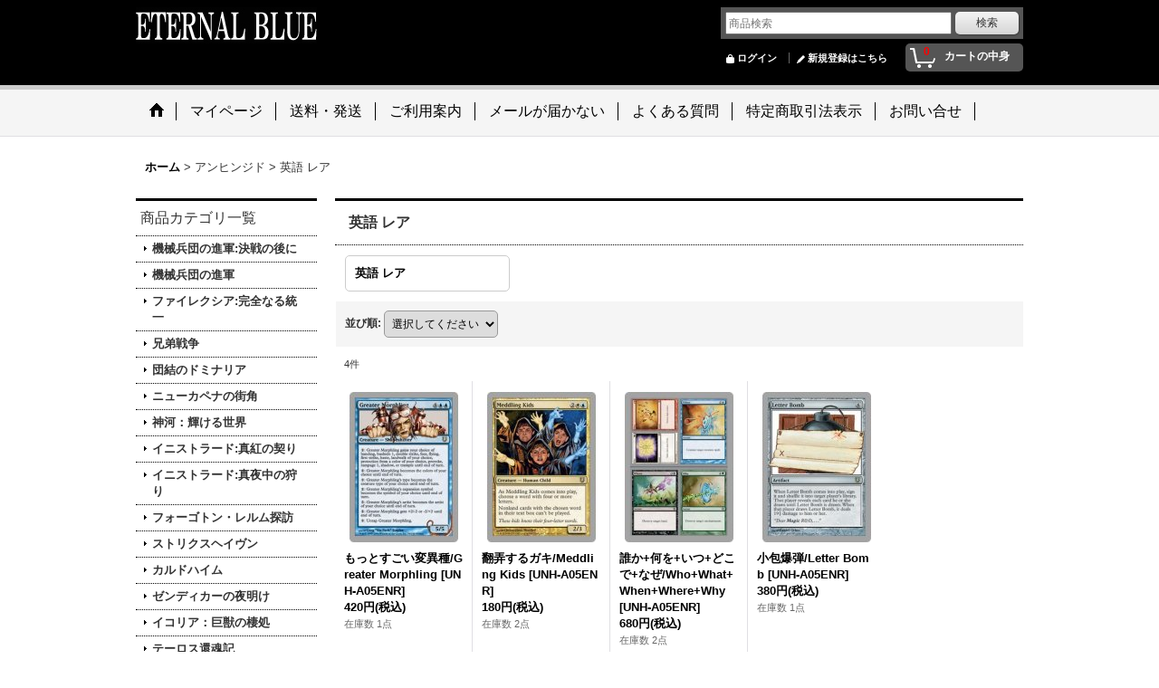

--- FILE ---
content_type: text/html; charset=UTF-8
request_url: https://www.eternal-blue.jp/product-list/530
body_size: 33993
content:
<!DOCTYPE html><html lang="ja">
<head>
    <meta charset="utf-8" />
    <title>英語 レア - ETERNAL BLUE</title>
    <meta name="keywords" content="MTG,シングル,通販,カードショップ,エターナルブルー,M13,アヴァシンの帰還,闇の隆盛 ,ラヴニカへの回帰,ギルド門侵犯," />
    <meta name="description" content="MTG（マジックザギャザリング）専門のシングルカード通販サイト「エターナルブルー」のページです。
日本語・英語版ともに豊富な品揃えと格安価格でお待ちしております。" />
    <link rel="alternate" type="application/rss+xml" title="RSS" href="https://www.eternal-blue.jp/rss/rss.php" />
    <link rel="alternate" media="only screen and (max-width: 640px)" href="https://www.eternal-blue.jp/phone/product-list/530" />
    <link rel="canonical" href="https://www.eternal-blue.jp/product-list/530" />
    <link href="/res/layout001/style/public/font-awesome-4.7.0/css/font-awesome.min.css" rel="stylesheet" />
    <link href="https://www.eternal-blue.jp/res/layout001/style/common.css?1698389121" rel="stylesheet" type="text/css" media="all" />
    <link href="https://www.eternal-blue.jp/res/layout012/style/template.css?1811011534" rel="stylesheet" type="text/css" media="all" />
    <link href="https://www.eternal-blue.jp/res/layout001/style/jquery.fancybox.css" rel="stylesheet" type="text/css" media="all" />
    <link href="https://www.eternal-blue.jp/res/layout012/style/default.css?1402535650" rel="stylesheet" type="text/css" media="all" />
    <script src="https://www.eternal-blue.jp/res/layout012/js/public/jquery.js?v=420213"></script>
    <script src="https://www.eternal-blue.jp/res/layout012/js/underscore.js?v=3"></script>
    <script src="https://www.eternal-blue.jp/res/layout012/js/flipsnap.min.js"></script>
    <script src="https://www.eternal-blue.jp/res/layout012/js/pack/ocnk-min.js?1625028332"></script>
    <script src="https://www.eternal-blue.jp/res/layout012/js/pack/ranking-tab-min.js?1625028310"></script>
<link rel="shortcut icon" type="image/vnd.microsoft.icon" href="https://eternal-blue.ocnk.net/data/eternal-blue/image/favicon.ico">
<link rel="icon" type="image/vnd.microsoft.icon" href="https://eternal-blue.ocnk.net/data/eternal-blue/image/favicon.ico">
<link rel="apple-touch-icon" sizes="57x57" href="https://eternal-blue.ocnk.net/data/eternal-blue/image/apple-touch-icon-57x57.png">
<link rel="apple-touch-icon" sizes="60x60" href="https://eternal-blue.ocnk.net/data/eternal-blue/image/apple-touch-icon-60x60.png">
<link rel="apple-touch-icon" sizes="72x72" href="https://eternal-blue.ocnk.net/data/eternal-blue/image/apple-touch-icon-72x72.png">
<link rel="apple-touch-icon" sizes="76x76" href="https://eternal-blue.ocnk.net/data/eternal-blue/image/apple-touch-icon-76x76.png">
<link rel="apple-touch-icon" sizes="114x114" href="https://eternal-blue.ocnk.net/data/eternal-blue/image/apple-touch-icon-114x114.png">
<link rel="apple-touch-icon" sizes="120x120" href="https://eternal-blue.ocnk.net/data/eternal-blue/image/apple-touch-icon-120x120.png">
<link rel="apple-touch-icon" sizes="144x144" href="https://eternal-blue.ocnk.net/data/eternal-blue/image/apple-touch-icon-144x144.png">
<link rel="apple-touch-icon" sizes="152x152" href="https://eternal-blue.ocnk.net/data/eternal-blue/image/apple-touch-icon-152x152.png">
<link rel="apple-touch-icon" sizes="180x180" href="https://eternal-blue.ocnk.net/data/eternal-blue/image/apple-touch-icon-180x180.png">
<link rel="icon" type="image/png" sizes="192x192" href="https://eternal-blue.ocnk.net/data/eternal-blue/image/android-chrome-192x192.png">
<link rel="icon" type="image/png" sizes="48x48" href="https://eternal-blue.ocnk.net/data/eternal-blue/image/favicon-48x48.png">
<link rel="icon" type="image/png" sizes="96x96" href="https://eternal-blue.ocnk.net/data/eternal-blue/image/favicon-96x96.png">
<link rel="icon" type="image/png" sizes="96x96" href="https://eternal-blue.ocnk.net/data/eternal-blue/image/favicon-160x160.png">
<link rel="icon" type="image/png" sizes="96x96" href="https://eternal-blue.ocnk.net/data/eternal-blue/image/favicon-196x196.png">
<link rel="icon" type="image/png" sizes="16x16" href="https://eternal-blue.ocnk.net/data/eternal-blue/image/favicon-16x16.png">
<link rel="icon" type="image/png" sizes="32x32" href="https://eternal-blue.ocnk.net/data/eternal-blue/image/favicon-32x32.png">
<meta name="msapplication-TileColor" content="#2d88ef">
<meta name="msapplication-TileImage" content="/mstile-144x144.png">

<script async src="https://www.googletagmanager.com/gtag/js?id=UA-25245493-5"></script>
<script>
  window.dataLayer = window.dataLayer || [];
  function gtag(){dataLayer.push(arguments);}
  gtag('js', new Date());
  gtag('config', 'UA-25245493-5');
</script>

</head>

<body class="categorylist_page_body" id="categorylist_page_530">
<div id="container" class="jpn_version visitor">
<div id="inner_container">

    <header role="banner">
        <div id="header_container">
            <div id="header">

                <div id="inner_header">

                    <div id="header_top" class="fix_center clearfix">
                        <div id="copy">

                        </div>
                    </div>

                    <div id="header_middle" class="fix_center clearfix">
                        <div id="shoplogo" itemscope="itemscope" itemtype="http://schema.org/Organization">
                            <a itemprop="url" href="https://www.eternal-blue.jp">
                                <img itemprop="logo" src="https://www.eternal-blue.jp/data/eternal-blue/image/20190829_a71d71.jpg" width="200" height="40" alt="ETERNAL BLUE" />
                            </a>
                        </div>
                        <div id="search" itemscope="itemscope" itemtype="http://schema.org/WebSite">
                            <meta itemprop="url" content="https://www.eternal-blue.jp" />
                            <form class="search_form" method="get" action="https://www.eternal-blue.jp/product-list" role="search" itemprop="potentialAction" itemscope="itemscope" itemtype="http://schema.org/SearchAction">
                                <meta itemprop="target" content="https://www.eternal-blue.jp/product-list/?keyword={keyword}" />
                                <input type="search" class="largesize searchform" name="keyword" value="" placeholder="商品検索" itemprop="query-input" />
                                <span class="global_btn"><input type="submit" class="searchinput btn_size_small btn_color_common" name="Submit" value="検索" /></span>
                            </form>
                        </div>
                    </div>

                    <div id="header_bottom" class="fix_center clearfix">
                        <div id="carttop">
                            <div class="shopping_cart_button has_cart_popup" data-empty-text="">
                                <div class="cartbtn">
                                    <a href="https://www.eternal-blue.jp/cart">
                                        <span class="cartquantity">0</span>
                                        <span class="cartbtn_text">カートの中身</span>
                                    </a>
                                </div>
                            </div>
                        </div>

                        <div class="signin guestmember">
                            <div class="signin_box">
                                <ul>
                                    <li class="signin_top">
                                        <a href="https://www.eternal-blue.jp/member-login" class="secure_link">ログイン</a>
                                    </li>
                                    <li class="register_top">
                                        <a href="https://www.eternal-blue.jp/register" class="secure_link">新規登録はこちら</a>
                                    </li>
                                </ul>
                            </div>
                        </div>
                    </div>

                </div>

                <nav role="navigation">
                    <div id="header_navigation">
                        <div id="globalnavi" class="clearfix" data-drilldown="off">
                            <ul class="fix_center clearfix pre_load_nav dropdown">
                                <li class="header_nav h_home posleft">
                                    <a href="https://www.eternal-blue.jp/" class="nav_link"><span class="nav_box"><img src="https://www.eternal-blue.jp/res/layout012/img/navi_home_bg.gif" data-x2="https://www.eternal-blue.jp/res/layout012/img/navi_home_bg_x2.gif" width="45" height="45" alt="ホーム" /></span></a>
                                </li>
                                <li class="header_nav h_mypage">
                                    <a href="https://www.eternal-blue.jp/member" class="nav_link secure_link"><span class="nav_box">マイページ</span></a>
                                </li>
                                <li class="header_nav h_page_6">
                                    <a href="https://www.eternal-blue.jp/page/6" class="nav_link"><span class="nav_box">送料・発送</span></a>
                                </li>
                                <li class="header_nav h_help">
                                    <a href="https://www.eternal-blue.jp/help" class="nav_link"><span class="nav_box">ご利用案内</span></a>
                                </li>
                                <li class="header_nav h_page_9">
                                    <a href="https://www.eternal-blue.jp/page/9" class="nav_link"><span class="nav_box">メールが届かない</span></a>
                                </li>
                                <li class="header_nav h_page_4">
                                    <a href="https://www.eternal-blue.jp/page/4" class="nav_link"><span class="nav_box">よくある質問</span></a>
                                </li>
                                <li class="header_nav h_legal">
                                    <a href="https://www.eternal-blue.jp/info" class="nav_link"><span class="nav_box">特定商取引法表示</span></a>
                                </li>
                                <li class="header_nav h_inquiry posright">
                                    <a href="https://www.eternal-blue.jp/contact" class="nav_link secure_link"><span class="nav_box">お問い合せ</span></a>
                                </li>
                            </ul>
                        </div>
                    </div>
                </nav>

            </div>        </div>
    </header>

    <div id="contents">
        <div id="inner_contents" class="fix_center clearfix">

<div id="pan">
    <ol class="breadcrumb_list" itemscope itemtype="https://schema.org/BreadcrumbList">
        <li class="breadcrumb_nav pannavi1" itemprop="itemListElement" itemscope itemtype="https://schema.org/ListItem">
            <a href="https://www.eternal-blue.jp/" itemprop="item">
                <span class="breadcrumb_text" itemprop="name">ホーム</span>
            </a>
            <meta itemprop="position" content="1">
        </li>
        <li class="breadcrumb_nav pannavi2" itemprop="itemListElement" itemscope itemtype="https://schema.org/ListItem">
            <span class="gt">&gt;</span>
                <span class="pan_text" itemprop="name">アンヒンジド</span>
            <meta itemprop="item" content="https://www.eternal-blue.jp/product-list/529">
            <meta itemprop="position" content="2">
        </li>
        <li class="breadcrumb_nav" itemprop="itemListElement" itemscope itemtype="https://schema.org/ListItem">
            <span class="gt">&gt;</span>
                <span class="thispage" itemprop="name">英語 レア</span>
            <meta itemprop="position" content="3">
        </li>
    </ol>
</div>

            <div id="leftcol" class="side_col" role="complementary">


                                                                                                                                                                                                                                                                                                                                                                                                                                                                                                                                                                                                                                                                                                                                                                                                                                                                                                                                                                                                                                                                                                                                                                                                                                                                                                                                                                                                                                                                                                                                                                                                                                                                                                                                                                                                                                                                                                                                                                                                                                                                                                                                                                                                                                                                                                                                                                                                                                                                                                                                                                                                                                                                                                                                                                                                                                                                                                                                                                                                                                                                                                                                                                                                                                                                                                                                                                                                                                                                                                                                                                                                                                                                                                                                                                                                                                                                                                                                                                                    <section>
                    <div class="side_box category">
                        <div class="section_title">
                            <h2>商品カテゴリ一覧</h2>
                        </div>
                        <ul class="side_contents category_list side_category_popup">
                            <li class="parent_category maincategory1528">
                                <div class="parentcategory">
                                    <a href="javascript:void(0);" class="parentcategory_link categorylink1528 item_list_link has_sub_category">
                                                                                <span class="nav_text">機械兵団の進軍:決戦の後に</span>
                                    </a>
                                </div>
                                <div class="sub_category_box folder1528" style="">
                                    <ul class="subcategories">
                                        <li class="all_sub_category postop">
                                            <a href="https://www.eternal-blue.jp/product-list/1528" class="all_sub_category item_list_link">全商品 (機械兵団の進軍:決戦の後に)</a>
                                        </li>
                                        <li class="subcategory1529">
                                            <a href="https://www.eternal-blue.jp/product-list/1529" class="categorylink1529 item_list_link">
                                                                                                <span class="nav_text">日本語 神話&amp;レア</span>
                                            </a>
                                        </li>
                                        <li class="subcategory1530">
                                            <a href="https://www.eternal-blue.jp/product-list/1530" class="categorylink1530 item_list_link">
                                                                                                <span class="nav_text">日本語 アンコモン</span>
                                            </a>
                                        </li>
                                        <li class="subcategory1533">
                                            <a href="https://www.eternal-blue.jp/product-list/1533" class="categorylink1533 item_list_link">
                                                                                                <span class="nav_text">日本語 特別版</span>
                                            </a>
                                        </li>
                                        <li class="subcategory1534">
                                            <a href="https://www.eternal-blue.jp/product-list/1534" class="categorylink1534 item_list_link">
                                                                                                <span class="nav_text">日本語 FOIL 神話&amp;レア</span>
                                            </a>
                                        </li>
                                        <li class="subcategory1535">
                                            <a href="https://www.eternal-blue.jp/product-list/1535" class="categorylink1535 item_list_link">
                                                                                                <span class="nav_text">日本語 FOIL アンコモン</span>
                                            </a>
                                        </li>
                                        <li class="subcategory1536 posbottom">
                                            <a href="https://www.eternal-blue.jp/product-list/1536" class="categorylink1536 item_list_link posbottom">
                                                                                                <span class="nav_text">日本語 FOIL 特別版</span>
                                            </a>
                                        </li>
                                    </ul>
                                </div>
                            </li>
                            <li class="parent_category maincategory1515">
                                <div class="parentcategory">
                                    <a href="javascript:void(0);" class="parentcategory_link categorylink1515 item_list_link has_sub_category">
                                                                                <span class="nav_text">機械兵団の進軍</span>
                                    </a>
                                </div>
                                <div class="sub_category_box folder1515" style="">
                                    <ul class="subcategories">
                                        <li class="all_sub_category postop">
                                            <a href="https://www.eternal-blue.jp/product-list/1515" class="all_sub_category item_list_link">全商品 (機械兵団の進軍)</a>
                                        </li>
                                        <li class="subcategory1516">
                                            <a href="https://www.eternal-blue.jp/product-list/1516" class="categorylink1516 item_list_link">
                                                                                                <span class="nav_text">日本語 神話&amp;レア</span>
                                            </a>
                                        </li>
                                        <li class="subcategory1517">
                                            <a href="https://www.eternal-blue.jp/product-list/1517" class="categorylink1517 item_list_link">
                                                                                                <span class="nav_text">日本語 アンコモン</span>
                                            </a>
                                        </li>
                                        <li class="subcategory1518">
                                            <a href="https://www.eternal-blue.jp/product-list/1518" class="categorylink1518 item_list_link">
                                                                                                <span class="nav_text">日本語 コモン</span>
                                            </a>
                                        </li>
                                        <li class="subcategory1525">
                                            <a href="https://www.eternal-blue.jp/product-list/1525" class="categorylink1525 item_list_link">
                                                                                                <span class="nav_text">日本語 特別版</span>
                                            </a>
                                        </li>
                                        <li class="subcategory1523">
                                            <a href="https://www.eternal-blue.jp/product-list/1523" class="categorylink1523 item_list_link">
                                                                                                <span class="nav_text">日本語 多元宇宙の伝説</span>
                                            </a>
                                        </li>
                                        <li class="subcategory1526">
                                            <a href="https://www.eternal-blue.jp/product-list/1526" class="categorylink1526 item_list_link">
                                                                                                <span class="nav_text">日本語 基本土地</span>
                                            </a>
                                        </li>
                                        <li class="subcategory1527 posbottom">
                                            <a href="https://www.eternal-blue.jp/product-list/1527" class="categorylink1527 item_list_link posbottom">
                                                                                                <span class="nav_text">日本語 FOIL</span>
                                            </a>
                                        </li>
                                    </ul>
                                </div>
                            </li>
                            <li class="parent_category maincategory1501">
                                <div class="parentcategory">
                                    <a href="javascript:void(0);" class="parentcategory_link categorylink1501 item_list_link has_sub_category">
                                                                                <span class="nav_text">ファイレクシア:完全なる統一</span>
                                    </a>
                                </div>
                                <div class="sub_category_box folder1501" style="">
                                    <ul class="subcategories">
                                        <li class="all_sub_category postop">
                                            <a href="https://www.eternal-blue.jp/product-list/1501" class="all_sub_category item_list_link">全商品 (ファイレクシア:完全なる統一)</a>
                                        </li>
                                        <li class="subcategory1502">
                                            <a href="https://www.eternal-blue.jp/product-list/1502" class="categorylink1502 item_list_link">
                                                                                                <span class="nav_text">日本語 神話&amp;レア</span>
                                            </a>
                                        </li>
                                        <li class="subcategory1503">
                                            <a href="https://www.eternal-blue.jp/product-list/1503" class="categorylink1503 item_list_link">
                                                                                                <span class="nav_text">日本語 アンコモン</span>
                                            </a>
                                        </li>
                                        <li class="subcategory1504">
                                            <a href="https://www.eternal-blue.jp/product-list/1504" class="categorylink1504 item_list_link">
                                                                                                <span class="nav_text">日本語 コモン</span>
                                            </a>
                                        </li>
                                        <li class="subcategory1510">
                                            <a href="https://www.eternal-blue.jp/product-list/1510" class="categorylink1510 item_list_link">
                                                                                                <span class="nav_text">日本語 拡張アート</span>
                                            </a>
                                        </li>
                                        <li class="subcategory1511">
                                            <a href="https://www.eternal-blue.jp/product-list/1511" class="categorylink1511 item_list_link">
                                                                                                <span class="nav_text">日本語 胆液</span>
                                            </a>
                                        </li>
                                        <li class="subcategory1512">
                                            <a href="https://www.eternal-blue.jp/product-list/1512" class="categorylink1512 item_list_link">
                                                                                                <span class="nav_text">日本語 漫画</span>
                                            </a>
                                        </li>
                                        <li class="subcategory1505">
                                            <a href="https://www.eternal-blue.jp/product-list/1505" class="categorylink1505 item_list_link">
                                                                                                <span class="nav_text">日本語 基本土地</span>
                                            </a>
                                        </li>
                                        <li class="subcategory1513">
                                            <a href="https://www.eternal-blue.jp/product-list/1513" class="categorylink1513 item_list_link">
                                                                                                <span class="nav_text">ファイレクシア語</span>
                                            </a>
                                        </li>
                                        <li class="subcategory1506">
                                            <a href="https://www.eternal-blue.jp/product-list/1506" class="categorylink1506 item_list_link">
                                                                                                <span class="nav_text">日本語 FOIL 神話&amp;レア</span>
                                            </a>
                                        </li>
                                        <li class="subcategory1507">
                                            <a href="https://www.eternal-blue.jp/product-list/1507" class="categorylink1507 item_list_link">
                                                                                                <span class="nav_text">日本語 FOIL アンコモン</span>
                                            </a>
                                        </li>
                                        <li class="subcategory1508">
                                            <a href="https://www.eternal-blue.jp/product-list/1508" class="categorylink1508 item_list_link">
                                                                                                <span class="nav_text">日本語 FOIL コモン</span>
                                            </a>
                                        </li>
                                        <li class="subcategory1509">
                                            <a href="https://www.eternal-blue.jp/product-list/1509" class="categorylink1509 item_list_link">
                                                                                                <span class="nav_text">日本語 FOIL 特別版</span>
                                            </a>
                                        </li>
                                        <li class="subcategory1514 posbottom">
                                            <a href="https://www.eternal-blue.jp/product-list/1514" class="categorylink1514 item_list_link posbottom">
                                                                                                <span class="nav_text">日本語 FOIL 基本土地</span>
                                            </a>
                                        </li>
                                    </ul>
                                </div>
                            </li>
                            <li class="parent_category maincategory1489">
                                <div class="parentcategory">
                                    <a href="javascript:void(0);" class="parentcategory_link categorylink1489 item_list_link has_sub_category">
                                                                                <span class="nav_text">兄弟戦争</span>
                                    </a>
                                </div>
                                <div class="sub_category_box folder1489" style="">
                                    <ul class="subcategories">
                                        <li class="all_sub_category postop">
                                            <a href="https://www.eternal-blue.jp/product-list/1489" class="all_sub_category item_list_link">全商品 (兄弟戦争)</a>
                                        </li>
                                        <li class="subcategory1490">
                                            <a href="https://www.eternal-blue.jp/product-list/1490" class="categorylink1490 item_list_link">
                                                                                                <span class="nav_text">日本語 神話&amp;レア</span>
                                            </a>
                                        </li>
                                        <li class="subcategory1491">
                                            <a href="https://www.eternal-blue.jp/product-list/1491" class="categorylink1491 item_list_link">
                                                                                                <span class="nav_text">日本語 アンコモン</span>
                                            </a>
                                        </li>
                                        <li class="subcategory1492">
                                            <a href="https://www.eternal-blue.jp/product-list/1492" class="categorylink1492 item_list_link">
                                                                                                <span class="nav_text">日本語 コモン</span>
                                            </a>
                                        </li>
                                        <li class="subcategory1496">
                                            <a href="https://www.eternal-blue.jp/product-list/1496" class="categorylink1496 item_list_link">
                                                                                                <span class="nav_text">日本語 拡張アート</span>
                                            </a>
                                        </li>
                                        <li class="subcategory1493">
                                            <a href="https://www.eternal-blue.jp/product-list/1493" class="categorylink1493 item_list_link">
                                                                                                <span class="nav_text">日本語 メカ土地</span>
                                            </a>
                                        </li>
                                        <li class="subcategory1494">
                                            <a href="https://www.eternal-blue.jp/product-list/1494" class="categorylink1494 item_list_link">
                                                                                                <span class="nav_text">日本語 旧枠アーティファクト</span>
                                            </a>
                                        </li>
                                        <li class="subcategory1495">
                                            <a href="https://www.eternal-blue.jp/product-list/1495" class="categorylink1495 item_list_link">
                                                                                                <span class="nav_text">日本語 設計図</span>
                                            </a>
                                        </li>
                                        <li class="subcategory1497">
                                            <a href="https://www.eternal-blue.jp/product-list/1497" class="categorylink1497 item_list_link">
                                                                                                <span class="nav_text">日本語 FOIL 神話&amp;レア</span>
                                            </a>
                                        </li>
                                        <li class="subcategory1498">
                                            <a href="https://www.eternal-blue.jp/product-list/1498" class="categorylink1498 item_list_link">
                                                                                                <span class="nav_text">日本語 FOIL アンコモン</span>
                                            </a>
                                        </li>
                                        <li class="subcategory1499">
                                            <a href="https://www.eternal-blue.jp/product-list/1499" class="categorylink1499 item_list_link">
                                                                                                <span class="nav_text">日本語 FOIL コモン</span>
                                            </a>
                                        </li>
                                        <li class="subcategory1500 posbottom">
                                            <a href="https://www.eternal-blue.jp/product-list/1500" class="categorylink1500 item_list_link posbottom">
                                                                                                <span class="nav_text">日本語 FOIL 特別版</span>
                                            </a>
                                        </li>
                                    </ul>
                                </div>
                            </li>
                            <li class="parent_category maincategory1476">
                                <div class="parentcategory">
                                    <a href="javascript:void(0);" class="parentcategory_link categorylink1476 item_list_link has_sub_category">
                                                                                <span class="nav_text">団結のドミナリア</span>
                                    </a>
                                </div>
                                <div class="sub_category_box folder1476" style="">
                                    <ul class="subcategories">
                                        <li class="all_sub_category postop">
                                            <a href="https://www.eternal-blue.jp/product-list/1476" class="all_sub_category item_list_link">全商品 (団結のドミナリア)</a>
                                        </li>
                                        <li class="subcategory1477">
                                            <a href="https://www.eternal-blue.jp/product-list/1477" class="categorylink1477 item_list_link">
                                                                                                <span class="nav_text">日本語 神話&amp;レア</span>
                                            </a>
                                        </li>
                                        <li class="subcategory1478">
                                            <a href="https://www.eternal-blue.jp/product-list/1478" class="categorylink1478 item_list_link">
                                                                                                <span class="nav_text">日本語 アンコモン</span>
                                            </a>
                                        </li>
                                        <li class="subcategory1479">
                                            <a href="https://www.eternal-blue.jp/product-list/1479" class="categorylink1479 item_list_link">
                                                                                                <span class="nav_text">日本語 コモン</span>
                                            </a>
                                        </li>
                                        <li class="subcategory1488">
                                            <a href="https://www.eternal-blue.jp/product-list/1488" class="categorylink1488 item_list_link">
                                                                                                <span class="nav_text">日本語 拡張アート</span>
                                            </a>
                                        </li>
                                        <li class="subcategory1487">
                                            <a href="https://www.eternal-blue.jp/product-list/1487" class="categorylink1487 item_list_link">
                                                                                                <span class="nav_text">日本語 ステンドグラス</span>
                                            </a>
                                        </li>
                                        <li class="subcategory1486">
                                            <a href="https://www.eternal-blue.jp/product-list/1486" class="categorylink1486 item_list_link">
                                                                                                <span class="nav_text">ファイレクシア語</span>
                                            </a>
                                        </li>
                                        <li class="subcategory1480">
                                            <a href="https://www.eternal-blue.jp/product-list/1480" class="categorylink1480 item_list_link">
                                                                                                <span class="nav_text">日本語 FOIL 神話&amp;レア</span>
                                            </a>
                                        </li>
                                        <li class="subcategory1481">
                                            <a href="https://www.eternal-blue.jp/product-list/1481" class="categorylink1481 item_list_link">
                                                                                                <span class="nav_text">日本語 FOIL アンコモン</span>
                                            </a>
                                        </li>
                                        <li class="subcategory1482">
                                            <a href="https://www.eternal-blue.jp/product-list/1482" class="categorylink1482 item_list_link">
                                                                                                <span class="nav_text">日本語 FOIL コモン</span>
                                            </a>
                                        </li>
                                        <li class="subcategory1483">
                                            <a href="https://www.eternal-blue.jp/product-list/1483" class="categorylink1483 item_list_link">
                                                                                                <span class="nav_text">日本語 FOIL 基本土地</span>
                                            </a>
                                        </li>
                                        <li class="subcategory1484 posbottom">
                                            <a href="https://www.eternal-blue.jp/product-list/1484" class="categorylink1484 item_list_link posbottom">
                                                                                                <span class="nav_text">日本語 FOIL 特別版</span>
                                            </a>
                                        </li>
                                    </ul>
                                </div>
                            </li>
                            <li class="parent_category maincategory1461">
                                <div class="parentcategory">
                                    <a href="javascript:void(0);" class="parentcategory_link categorylink1461 item_list_link has_sub_category">
                                                                                <span class="nav_text">ニューカペナの街角</span>
                                    </a>
                                </div>
                                <div class="sub_category_box folder1461" style="">
                                    <ul class="subcategories">
                                        <li class="all_sub_category postop">
                                            <a href="https://www.eternal-blue.jp/product-list/1461" class="all_sub_category item_list_link">全商品 (ニューカペナの街角)</a>
                                        </li>
                                        <li class="subcategory1462">
                                            <a href="https://www.eternal-blue.jp/product-list/1462" class="categorylink1462 item_list_link">
                                                                                                <span class="nav_text">日本語 神話&amp;レア</span>
                                            </a>
                                        </li>
                                        <li class="subcategory1463">
                                            <a href="https://www.eternal-blue.jp/product-list/1463" class="categorylink1463 item_list_link">
                                                                                                <span class="nav_text">日本語 アンコモン</span>
                                            </a>
                                        </li>
                                        <li class="subcategory1464">
                                            <a href="https://www.eternal-blue.jp/product-list/1464" class="categorylink1464 item_list_link">
                                                                                                <span class="nav_text">日本語 コモン</span>
                                            </a>
                                        </li>
                                        <li class="subcategory1475">
                                            <a href="https://www.eternal-blue.jp/product-list/1475" class="categorylink1475 item_list_link">
                                                                                                <span class="nav_text">日本語 大都市土地</span>
                                            </a>
                                        </li>
                                        <li class="subcategory1470">
                                            <a href="https://www.eternal-blue.jp/product-list/1470" class="categorylink1470 item_list_link">
                                                                                                <span class="nav_text">日本語 拡張アート</span>
                                            </a>
                                        </li>
                                        <li class="subcategory1471">
                                            <a href="https://www.eternal-blue.jp/product-list/1471" class="categorylink1471 item_list_link">
                                                                                                <span class="nav_text">日本語 黄金時代</span>
                                            </a>
                                        </li>
                                        <li class="subcategory1472">
                                            <a href="https://www.eternal-blue.jp/product-list/1472" class="categorylink1472 item_list_link">
                                                                                                <span class="nav_text">日本語 アール・デコ</span>
                                            </a>
                                        </li>
                                        <li class="subcategory1473">
                                            <a href="https://www.eternal-blue.jp/product-list/1473" class="categorylink1473 item_list_link">
                                                                                                <span class="nav_text">日本語 摩天楼</span>
                                            </a>
                                        </li>
                                        <li class="subcategory1474">
                                            <a href="https://www.eternal-blue.jp/product-list/1474" class="categorylink1474 item_list_link">
                                                                                                <span class="nav_text">ファイレクシア語</span>
                                            </a>
                                        </li>
                                        <li class="subcategory1465">
                                            <a href="https://www.eternal-blue.jp/product-list/1465" class="categorylink1465 item_list_link">
                                                                                                <span class="nav_text">日本語 FOIL 神話&amp;レア</span>
                                            </a>
                                        </li>
                                        <li class="subcategory1466">
                                            <a href="https://www.eternal-blue.jp/product-list/1466" class="categorylink1466 item_list_link">
                                                                                                <span class="nav_text">日本語 FOIL アンコモン</span>
                                            </a>
                                        </li>
                                        <li class="subcategory1467">
                                            <a href="https://www.eternal-blue.jp/product-list/1467" class="categorylink1467 item_list_link">
                                                                                                <span class="nav_text">日本語 FOIL コモン</span>
                                            </a>
                                        </li>
                                        <li class="subcategory1468">
                                            <a href="https://www.eternal-blue.jp/product-list/1468" class="categorylink1468 item_list_link">
                                                                                                <span class="nav_text">日本語 FOIL 基本土地</span>
                                            </a>
                                        </li>
                                        <li class="subcategory1469 posbottom">
                                            <a href="https://www.eternal-blue.jp/product-list/1469" class="categorylink1469 item_list_link posbottom">
                                                                                                <span class="nav_text">日本語 FOIL 特別版</span>
                                            </a>
                                        </li>
                                    </ul>
                                </div>
                            </li>
                            <li class="parent_category maincategory1446">
                                <div class="parentcategory">
                                    <a href="javascript:void(0);" class="parentcategory_link categorylink1446 item_list_link has_sub_category">
                                                                                <span class="nav_text">神河：輝ける世界</span>
                                    </a>
                                </div>
                                <div class="sub_category_box folder1446" style="">
                                    <ul class="subcategories">
                                        <li class="all_sub_category postop">
                                            <a href="https://www.eternal-blue.jp/product-list/1446" class="all_sub_category item_list_link">全商品 (神河：輝ける世界)</a>
                                        </li>
                                        <li class="subcategory1447">
                                            <a href="https://www.eternal-blue.jp/product-list/1447" class="categorylink1447 item_list_link">
                                                                                                <span class="nav_text">日本語 神話&amp;レア</span>
                                            </a>
                                        </li>
                                        <li class="subcategory1448">
                                            <a href="https://www.eternal-blue.jp/product-list/1448" class="categorylink1448 item_list_link">
                                                                                                <span class="nav_text">日本語 アンコモン</span>
                                            </a>
                                        </li>
                                        <li class="subcategory1449">
                                            <a href="https://www.eternal-blue.jp/product-list/1449" class="categorylink1449 item_list_link">
                                                                                                <span class="nav_text">日本語 コモン</span>
                                            </a>
                                        </li>
                                        <li class="subcategory1450">
                                            <a href="https://www.eternal-blue.jp/product-list/1450" class="categorylink1450 item_list_link">
                                                                                                <span class="nav_text">日本語 浮世絵土地</span>
                                            </a>
                                        </li>
                                        <li class="subcategory1451">
                                            <a href="https://www.eternal-blue.jp/product-list/1451" class="categorylink1451 item_list_link">
                                                                                                <span class="nav_text">日本語 拡張アート</span>
                                            </a>
                                        </li>
                                        <li class="subcategory1452">
                                            <a href="https://www.eternal-blue.jp/product-list/1452" class="categorylink1452 item_list_link">
                                                                                                <span class="nav_text">日本語 侍</span>
                                            </a>
                                        </li>
                                        <li class="subcategory1453">
                                            <a href="https://www.eternal-blue.jp/product-list/1453" class="categorylink1453 item_list_link">
                                                                                                <span class="nav_text">日本語 忍者</span>
                                            </a>
                                        </li>
                                        <li class="subcategory1454">
                                            <a href="https://www.eternal-blue.jp/product-list/1454" class="categorylink1454 item_list_link">
                                                                                                <span class="nav_text">日本語 淡光</span>
                                            </a>
                                        </li>
                                        <li class="subcategory1455">
                                            <a href="https://www.eternal-blue.jp/product-list/1455" class="categorylink1455 item_list_link">
                                                                                                <span class="nav_text">ファイレクシア語</span>
                                            </a>
                                        </li>
                                        <li class="subcategory1456">
                                            <a href="https://www.eternal-blue.jp/product-list/1456" class="categorylink1456 item_list_link">
                                                                                                <span class="nav_text">日本語 FOIL 神話&amp;レア</span>
                                            </a>
                                        </li>
                                        <li class="subcategory1457">
                                            <a href="https://www.eternal-blue.jp/product-list/1457" class="categorylink1457 item_list_link">
                                                                                                <span class="nav_text">日本語 FOIL アンコモン</span>
                                            </a>
                                        </li>
                                        <li class="subcategory1458">
                                            <a href="https://www.eternal-blue.jp/product-list/1458" class="categorylink1458 item_list_link">
                                                                                                <span class="nav_text">日本語 FOIL コモン</span>
                                            </a>
                                        </li>
                                        <li class="subcategory1459">
                                            <a href="https://www.eternal-blue.jp/product-list/1459" class="categorylink1459 item_list_link">
                                                                                                <span class="nav_text">日本語 FOIL 基本土地</span>
                                            </a>
                                        </li>
                                        <li class="subcategory1460 posbottom">
                                            <a href="https://www.eternal-blue.jp/product-list/1460" class="categorylink1460 item_list_link posbottom">
                                                                                                <span class="nav_text">日本語 FOIL 特別版</span>
                                            </a>
                                        </li>
                                    </ul>
                                </div>
                            </li>
                            <li class="parent_category maincategory1434">
                                <div class="parentcategory">
                                    <a href="javascript:void(0);" class="parentcategory_link categorylink1434 item_list_link has_sub_category">
                                                                                <span class="nav_text">イニストラード:真紅の契り</span>
                                    </a>
                                </div>
                                <div class="sub_category_box folder1434" style="">
                                    <ul class="subcategories">
                                        <li class="all_sub_category postop">
                                            <a href="https://www.eternal-blue.jp/product-list/1434" class="all_sub_category item_list_link">全商品 (イニストラード:真紅の契り)</a>
                                        </li>
                                        <li class="subcategory1435">
                                            <a href="https://www.eternal-blue.jp/product-list/1435" class="categorylink1435 item_list_link">
                                                                                                <span class="nav_text">日本語 神話&amp;レア</span>
                                            </a>
                                        </li>
                                        <li class="subcategory1436">
                                            <a href="https://www.eternal-blue.jp/product-list/1436" class="categorylink1436 item_list_link">
                                                                                                <span class="nav_text">日本語 アンコモン</span>
                                            </a>
                                        </li>
                                        <li class="subcategory1437">
                                            <a href="https://www.eternal-blue.jp/product-list/1437" class="categorylink1437 item_list_link">
                                                                                                <span class="nav_text">日本語 コモン</span>
                                            </a>
                                        </li>
                                        <li class="subcategory1438">
                                            <a href="https://www.eternal-blue.jp/product-list/1438" class="categorylink1438 item_list_link">
                                                                                                <span class="nav_text">日本語 永遠の夜土地</span>
                                            </a>
                                        </li>
                                        <li class="subcategory1439">
                                            <a href="https://www.eternal-blue.jp/product-list/1439" class="categorylink1439 item_list_link">
                                                                                                <span class="nav_text">日本語 特別版</span>
                                            </a>
                                        </li>
                                        <li class="subcategory1445">
                                            <a href="https://www.eternal-blue.jp/product-list/1445" class="categorylink1445 item_list_link">
                                                                                                <span class="nav_text">日本語 ドラキュラ</span>
                                            </a>
                                        </li>
                                        <li class="subcategory1440">
                                            <a href="https://www.eternal-blue.jp/product-list/1440" class="categorylink1440 item_list_link">
                                                                                                <span class="nav_text">日本語 FOIL 神話&amp;レア</span>
                                            </a>
                                        </li>
                                        <li class="subcategory1441">
                                            <a href="https://www.eternal-blue.jp/product-list/1441" class="categorylink1441 item_list_link">
                                                                                                <span class="nav_text">日本語 FOIL アンコモン</span>
                                            </a>
                                        </li>
                                        <li class="subcategory1442">
                                            <a href="https://www.eternal-blue.jp/product-list/1442" class="categorylink1442 item_list_link">
                                                                                                <span class="nav_text">日本語 FOIL コモン</span>
                                            </a>
                                        </li>
                                        <li class="subcategory1443">
                                            <a href="https://www.eternal-blue.jp/product-list/1443" class="categorylink1443 item_list_link">
                                                                                                <span class="nav_text">日本語 FOIL 基本土地</span>
                                            </a>
                                        </li>
                                        <li class="subcategory1444 posbottom">
                                            <a href="https://www.eternal-blue.jp/product-list/1444" class="categorylink1444 item_list_link posbottom">
                                                                                                <span class="nav_text">日本語 FOIL 特別版</span>
                                            </a>
                                        </li>
                                    </ul>
                                </div>
                            </li>
                            <li class="parent_category maincategory1423">
                                <div class="parentcategory">
                                    <a href="javascript:void(0);" class="parentcategory_link categorylink1423 item_list_link has_sub_category">
                                                                                <span class="nav_text">イニストラード:真夜中の狩り</span>
                                    </a>
                                </div>
                                <div class="sub_category_box folder1423" style="">
                                    <ul class="subcategories">
                                        <li class="all_sub_category postop">
                                            <a href="https://www.eternal-blue.jp/product-list/1423" class="all_sub_category item_list_link">全商品 (イニストラード:真夜中の狩り)</a>
                                        </li>
                                        <li class="subcategory1424">
                                            <a href="https://www.eternal-blue.jp/product-list/1424" class="categorylink1424 item_list_link">
                                                                                                <span class="nav_text">日本語 神話&amp;レア</span>
                                            </a>
                                        </li>
                                        <li class="subcategory1425">
                                            <a href="https://www.eternal-blue.jp/product-list/1425" class="categorylink1425 item_list_link">
                                                                                                <span class="nav_text">日本語 アンコモン</span>
                                            </a>
                                        </li>
                                        <li class="subcategory1426">
                                            <a href="https://www.eternal-blue.jp/product-list/1426" class="categorylink1426 item_list_link">
                                                                                                <span class="nav_text">日本語 コモン</span>
                                            </a>
                                        </li>
                                        <li class="subcategory1427">
                                            <a href="https://www.eternal-blue.jp/product-list/1427" class="categorylink1427 item_list_link">
                                                                                                <span class="nav_text">日本語 永遠の夜土地</span>
                                            </a>
                                        </li>
                                        <li class="subcategory1428">
                                            <a href="https://www.eternal-blue.jp/product-list/1428" class="categorylink1428 item_list_link">
                                                                                                <span class="nav_text">日本語 特別版</span>
                                            </a>
                                        </li>
                                        <li class="subcategory1429">
                                            <a href="https://www.eternal-blue.jp/product-list/1429" class="categorylink1429 item_list_link">
                                                                                                <span class="nav_text">日本語 FOIL 神話&amp;レア</span>
                                            </a>
                                        </li>
                                        <li class="subcategory1430">
                                            <a href="https://www.eternal-blue.jp/product-list/1430" class="categorylink1430 item_list_link">
                                                                                                <span class="nav_text">日本語 FOIL アンコモン</span>
                                            </a>
                                        </li>
                                        <li class="subcategory1431">
                                            <a href="https://www.eternal-blue.jp/product-list/1431" class="categorylink1431 item_list_link">
                                                                                                <span class="nav_text">日本語 FOIL コモン</span>
                                            </a>
                                        </li>
                                        <li class="subcategory1432">
                                            <a href="https://www.eternal-blue.jp/product-list/1432" class="categorylink1432 item_list_link">
                                                                                                <span class="nav_text">日本語 FOIL  基本土地</span>
                                            </a>
                                        </li>
                                        <li class="subcategory1433 posbottom">
                                            <a href="https://www.eternal-blue.jp/product-list/1433" class="categorylink1433 item_list_link posbottom">
                                                                                                <span class="nav_text">日本語 FOIL 特別版</span>
                                            </a>
                                        </li>
                                    </ul>
                                </div>
                            </li>
                            <li class="parent_category maincategory1413">
                                <div class="parentcategory">
                                    <a href="javascript:void(0);" class="parentcategory_link categorylink1413 item_list_link has_sub_category">
                                                                                <span class="nav_text">フォーゴトン・レルム探訪</span>
                                    </a>
                                </div>
                                <div class="sub_category_box folder1413" style="">
                                    <ul class="subcategories">
                                        <li class="all_sub_category postop">
                                            <a href="https://www.eternal-blue.jp/product-list/1413" class="all_sub_category item_list_link">全商品 (フォーゴトン・レルム探訪)</a>
                                        </li>
                                        <li class="subcategory1414">
                                            <a href="https://www.eternal-blue.jp/product-list/1414" class="categorylink1414 item_list_link">
                                                                                                <span class="nav_text">日本語 神話&amp;レア</span>
                                            </a>
                                        </li>
                                        <li class="subcategory1415">
                                            <a href="https://www.eternal-blue.jp/product-list/1415" class="categorylink1415 item_list_link">
                                                                                                <span class="nav_text">日本語 アンコモン</span>
                                            </a>
                                        </li>
                                        <li class="subcategory1416">
                                            <a href="https://www.eternal-blue.jp/product-list/1416" class="categorylink1416 item_list_link">
                                                                                                <span class="nav_text">日本語 コモン</span>
                                            </a>
                                        </li>
                                        <li class="subcategory1420">
                                            <a href="https://www.eternal-blue.jp/product-list/1420" class="categorylink1420 item_list_link">
                                                                                                <span class="nav_text">日本語 特別版</span>
                                            </a>
                                        </li>
                                        <li class="subcategory1419 posbottom">
                                            <a href="https://www.eternal-blue.jp/product-list/1419" class="categorylink1419 item_list_link posbottom">
                                                                                                <span class="nav_text">日本語 FOIL</span>
                                            </a>
                                        </li>
                                    </ul>
                                </div>
                            </li>
                            <li class="parent_category maincategory1400">
                                <div class="parentcategory">
                                    <a href="javascript:void(0);" class="parentcategory_link categorylink1400 item_list_link has_sub_category">
                                                                                <span class="nav_text">ストリクスヘイヴン</span>
                                    </a>
                                </div>
                                <div class="sub_category_box folder1400" style="">
                                    <ul class="subcategories">
                                        <li class="all_sub_category postop">
                                            <a href="https://www.eternal-blue.jp/product-list/1400" class="all_sub_category item_list_link">全商品 (ストリクスヘイヴン)</a>
                                        </li>
                                        <li class="subcategory1401">
                                            <a href="https://www.eternal-blue.jp/product-list/1401" class="categorylink1401 item_list_link">
                                                                                                <span class="nav_text">日本語 神話&amp;レア</span>
                                            </a>
                                        </li>
                                        <li class="subcategory1402">
                                            <a href="https://www.eternal-blue.jp/product-list/1402" class="categorylink1402 item_list_link">
                                                                                                <span class="nav_text">日本語 アンコモン</span>
                                            </a>
                                        </li>
                                        <li class="subcategory1403">
                                            <a href="https://www.eternal-blue.jp/product-list/1403" class="categorylink1403 item_list_link">
                                                                                                <span class="nav_text">日本語 コモン</span>
                                            </a>
                                        </li>
                                        <li class="subcategory1412">
                                            <a href="https://www.eternal-blue.jp/product-list/1412" class="categorylink1412 item_list_link">
                                                                                                <span class="nav_text">日本語 特別版</span>
                                            </a>
                                        </li>
                                        <li class="subcategory1404">
                                            <a href="https://www.eternal-blue.jp/product-list/1404" class="categorylink1404 item_list_link">
                                                                                                <span class="nav_text">通常 ミスティカルアーカイブ</span>
                                            </a>
                                        </li>
                                        <li class="subcategory1405">
                                            <a href="https://www.eternal-blue.jp/product-list/1405" class="categorylink1405 item_list_link">
                                                                                                <span class="nav_text">日本画 ミスティカルアーカイブ</span>
                                            </a>
                                        </li>
                                        <li class="subcategory1406">
                                            <a href="https://www.eternal-blue.jp/product-list/1406" class="categorylink1406 item_list_link">
                                                                                                <span class="nav_text">日本語 FOIL 神話&amp;レア</span>
                                            </a>
                                        </li>
                                        <li class="subcategory1407">
                                            <a href="https://www.eternal-blue.jp/product-list/1407" class="categorylink1407 item_list_link">
                                                                                                <span class="nav_text">日本語 FOIL アンコモン</span>
                                            </a>
                                        </li>
                                        <li class="subcategory1408">
                                            <a href="https://www.eternal-blue.jp/product-list/1408" class="categorylink1408 item_list_link">
                                                                                                <span class="nav_text">日本語 FOIL コモン</span>
                                            </a>
                                        </li>
                                        <li class="subcategory1410 posbottom">
                                            <a href="https://www.eternal-blue.jp/product-list/1410" class="categorylink1410 item_list_link posbottom">
                                                                                                <span class="nav_text">日本画 FOIL ミスティカルアーカイブ</span>
                                            </a>
                                        </li>
                                    </ul>
                                </div>
                            </li>
                            <li class="parent_category maincategory1389">
                                <div class="parentcategory">
                                    <a href="javascript:void(0);" class="parentcategory_link categorylink1389 item_list_link has_sub_category">
                                                                                <span class="nav_text">カルドハイム</span>
                                    </a>
                                </div>
                                <div class="sub_category_box folder1389" style="">
                                    <ul class="subcategories">
                                        <li class="all_sub_category postop">
                                            <a href="https://www.eternal-blue.jp/product-list/1389" class="all_sub_category item_list_link">全商品 (カルドハイム)</a>
                                        </li>
                                        <li class="subcategory1390">
                                            <a href="https://www.eternal-blue.jp/product-list/1390" class="categorylink1390 item_list_link">
                                                                                                <span class="nav_text">日本語 神話&amp;レア</span>
                                            </a>
                                        </li>
                                        <li class="subcategory1391">
                                            <a href="https://www.eternal-blue.jp/product-list/1391" class="categorylink1391 item_list_link">
                                                                                                <span class="nav_text">日本語 アンコモン</span>
                                            </a>
                                        </li>
                                        <li class="subcategory1392">
                                            <a href="https://www.eternal-blue.jp/product-list/1392" class="categorylink1392 item_list_link">
                                                                                                <span class="nav_text">日本語 コモン</span>
                                            </a>
                                        </li>
                                        <li class="subcategory1399">
                                            <a href="https://www.eternal-blue.jp/product-list/1399" class="categorylink1399 item_list_link">
                                                                                                <span class="nav_text">日本語 基本土地</span>
                                            </a>
                                        </li>
                                        <li class="subcategory1394">
                                            <a href="https://www.eternal-blue.jp/product-list/1394" class="categorylink1394 item_list_link">
                                                                                                <span class="nav_text">日本語 特別版</span>
                                            </a>
                                        </li>
                                        <li class="subcategory1396 posbottom">
                                            <a href="https://www.eternal-blue.jp/product-list/1396" class="categorylink1396 item_list_link posbottom">
                                                                                                <span class="nav_text">日本語 FOIL</span>
                                            </a>
                                        </li>
                                    </ul>
                                </div>
                            </li>
                            <li class="parent_category maincategory1377">
                                <div class="parentcategory">
                                    <a href="javascript:void(0);" class="parentcategory_link categorylink1377 item_list_link has_sub_category">
                                                                                <span class="nav_text">ゼンディカーの夜明け</span>
                                    </a>
                                </div>
                                <div class="sub_category_box folder1377" style="">
                                    <ul class="subcategories">
                                        <li class="all_sub_category postop">
                                            <a href="https://www.eternal-blue.jp/product-list/1377" class="all_sub_category item_list_link">全商品 (ゼンディカーの夜明け)</a>
                                        </li>
                                        <li class="subcategory1378">
                                            <a href="https://www.eternal-blue.jp/product-list/1378" class="categorylink1378 item_list_link">
                                                                                                <span class="nav_text">日本語 神話&amp;レア</span>
                                            </a>
                                        </li>
                                        <li class="subcategory1379">
                                            <a href="https://www.eternal-blue.jp/product-list/1379" class="categorylink1379 item_list_link">
                                                                                                <span class="nav_text">日本語 アンコモン</span>
                                            </a>
                                        </li>
                                        <li class="subcategory1380">
                                            <a href="https://www.eternal-blue.jp/product-list/1380" class="categorylink1380 item_list_link">
                                                                                                <span class="nav_text">日本語 コモン</span>
                                            </a>
                                        </li>
                                        <li class="subcategory1386">
                                            <a href="https://www.eternal-blue.jp/product-list/1386" class="categorylink1386 item_list_link">
                                                                                                <span class="nav_text">日本語 基本土地</span>
                                            </a>
                                        </li>
                                        <li class="subcategory1381">
                                            <a href="https://www.eternal-blue.jp/product-list/1381" class="categorylink1381 item_list_link">
                                                                                                <span class="nav_text">日本語 特別版</span>
                                            </a>
                                        </li>
                                        <li class="subcategory1388">
                                            <a href="https://www.eternal-blue.jp/product-list/1388" class="categorylink1388 item_list_link">
                                                                                                <span class="nav_text">日本語 Expeditions</span>
                                            </a>
                                        </li>
                                        <li class="subcategory1382">
                                            <a href="https://www.eternal-blue.jp/product-list/1382" class="categorylink1382 item_list_link">
                                                                                                <span class="nav_text">日本語 FOIL 神話&amp;レア</span>
                                            </a>
                                        </li>
                                        <li class="subcategory1383">
                                            <a href="https://www.eternal-blue.jp/product-list/1383" class="categorylink1383 item_list_link">
                                                                                                <span class="nav_text">日本語 FOIL アンコモン</span>
                                            </a>
                                        </li>
                                        <li class="subcategory1384">
                                            <a href="https://www.eternal-blue.jp/product-list/1384" class="categorylink1384 item_list_link">
                                                                                                <span class="nav_text">日本語 FOIL コモン</span>
                                            </a>
                                        </li>
                                        <li class="subcategory1385">
                                            <a href="https://www.eternal-blue.jp/product-list/1385" class="categorylink1385 item_list_link">
                                                                                                <span class="nav_text">日本語 FOIL 基本土地</span>
                                            </a>
                                        </li>
                                        <li class="subcategory1387 posbottom">
                                            <a href="https://www.eternal-blue.jp/product-list/1387" class="categorylink1387 item_list_link posbottom">
                                                                                                <span class="nav_text">日本語 FOIL 特別版</span>
                                            </a>
                                        </li>
                                    </ul>
                                </div>
                            </li>
                            <li class="parent_category maincategory1351">
                                <div class="parentcategory">
                                    <a href="javascript:void(0);" class="parentcategory_link categorylink1351 item_list_link has_sub_category">
                                                                                <span class="nav_text">イコリア：巨獣の棲処</span>
                                    </a>
                                </div>
                                <div class="sub_category_box folder1351" style="">
                                    <ul class="subcategories">
                                        <li class="all_sub_category postop">
                                            <a href="https://www.eternal-blue.jp/product-list/1351" class="all_sub_category item_list_link">全商品 (イコリア：巨獣の棲処)</a>
                                        </li>
                                        <li class="subcategory1352">
                                            <a href="https://www.eternal-blue.jp/product-list/1352" class="categorylink1352 item_list_link">
                                                                                                <span class="nav_text">日本語 神話&amp;レア</span>
                                            </a>
                                        </li>
                                        <li class="subcategory1353">
                                            <a href="https://www.eternal-blue.jp/product-list/1353" class="categorylink1353 item_list_link">
                                                                                                <span class="nav_text">日本語 アンコモン</span>
                                            </a>
                                        </li>
                                        <li class="subcategory1354">
                                            <a href="https://www.eternal-blue.jp/product-list/1354" class="categorylink1354 item_list_link">
                                                                                                <span class="nav_text">日本語 コモン</span>
                                            </a>
                                        </li>
                                        <li class="subcategory1355">
                                            <a href="https://www.eternal-blue.jp/product-list/1355" class="categorylink1355 item_list_link">
                                                                                                <span class="nav_text">日本語 特別版</span>
                                            </a>
                                        </li>
                                        <li class="subcategory1359">
                                            <a href="https://www.eternal-blue.jp/product-list/1359" class="categorylink1359 item_list_link">
                                                                                                <span class="nav_text">日本語 FOIL 神話&amp;レア</span>
                                            </a>
                                        </li>
                                        <li class="subcategory1360">
                                            <a href="https://www.eternal-blue.jp/product-list/1360" class="categorylink1360 item_list_link">
                                                                                                <span class="nav_text">日本語 FOIL アンコモン</span>
                                            </a>
                                        </li>
                                        <li class="subcategory1361">
                                            <a href="https://www.eternal-blue.jp/product-list/1361" class="categorylink1361 item_list_link">
                                                                                                <span class="nav_text">日本語 FOIL コモン</span>
                                            </a>
                                        </li>
                                        <li class="subcategory1357 posbottom">
                                            <a href="https://www.eternal-blue.jp/product-list/1357" class="categorylink1357 item_list_link posbottom">
                                                                                                <span class="nav_text">日本語 FOIL 特別版</span>
                                            </a>
                                        </li>
                                    </ul>
                                </div>
                            </li>
                            <li class="parent_category maincategory1339">
                                <div class="parentcategory">
                                    <a href="javascript:void(0);" class="parentcategory_link categorylink1339 item_list_link has_sub_category">
                                                                                <span class="nav_text">テーロス還魂記</span>
                                    </a>
                                </div>
                                <div class="sub_category_box folder1339" style="">
                                    <ul class="subcategories">
                                        <li class="all_sub_category postop">
                                            <a href="https://www.eternal-blue.jp/product-list/1339" class="all_sub_category item_list_link">全商品 (テーロス還魂記)</a>
                                        </li>
                                        <li class="subcategory1340">
                                            <a href="https://www.eternal-blue.jp/product-list/1340" class="categorylink1340 item_list_link">
                                                                                                <span class="nav_text">日本語 神話&amp;レア</span>
                                            </a>
                                        </li>
                                        <li class="subcategory1341">
                                            <a href="https://www.eternal-blue.jp/product-list/1341" class="categorylink1341 item_list_link">
                                                                                                <span class="nav_text">日本語 アンコモン</span>
                                            </a>
                                        </li>
                                        <li class="subcategory1342">
                                            <a href="https://www.eternal-blue.jp/product-list/1342" class="categorylink1342 item_list_link">
                                                                                                <span class="nav_text"> 	日本語 コモン</span>
                                            </a>
                                        </li>
                                        <li class="subcategory1343">
                                            <a href="https://www.eternal-blue.jp/product-list/1343" class="categorylink1343 item_list_link">
                                                                                                <span class="nav_text">日本語 ニクス土地</span>
                                            </a>
                                        </li>
                                        <li class="subcategory1344">
                                            <a href="https://www.eternal-blue.jp/product-list/1344" class="categorylink1344 item_list_link">
                                                                                                <span class="nav_text">日本語 特別版</span>
                                            </a>
                                        </li>
                                        <li class="subcategory1347 posbottom">
                                            <a href="https://www.eternal-blue.jp/product-list/1347" class="categorylink1347 item_list_link posbottom">
                                                                                                <span class="nav_text">日本語 FOIL</span>
                                            </a>
                                        </li>
                                    </ul>
                                </div>
                            </li>
                            <li class="parent_category maincategory1328">
                                <div class="parentcategory">
                                    <a href="javascript:void(0);" class="parentcategory_link categorylink1328 item_list_link has_sub_category">
                                                                                <span class="nav_text">エルドレインの王権</span>
                                    </a>
                                </div>
                                <div class="sub_category_box folder1328" style="">
                                    <ul class="subcategories">
                                        <li class="all_sub_category postop">
                                            <a href="https://www.eternal-blue.jp/product-list/1328" class="all_sub_category item_list_link">全商品 (エルドレインの王権)</a>
                                        </li>
                                        <li class="subcategory1329">
                                            <a href="https://www.eternal-blue.jp/product-list/1329" class="categorylink1329 item_list_link">
                                                                                                <span class="nav_text">日本語 神話&amp;レア</span>
                                            </a>
                                        </li>
                                        <li class="subcategory1330">
                                            <a href="https://www.eternal-blue.jp/product-list/1330" class="categorylink1330 item_list_link">
                                                                                                <span class="nav_text">日本語 アンコモン</span>
                                            </a>
                                        </li>
                                        <li class="subcategory1331">
                                            <a href="https://www.eternal-blue.jp/product-list/1331" class="categorylink1331 item_list_link">
                                                                                                <span class="nav_text">日本語 コモン</span>
                                            </a>
                                        </li>
                                        <li class="subcategory1336">
                                            <a href="https://www.eternal-blue.jp/product-list/1336" class="categorylink1336 item_list_link">
                                                                                                <span class="nav_text">日本語 Alternate Frames</span>
                                            </a>
                                        </li>
                                        <li class="subcategory1332">
                                            <a href="https://www.eternal-blue.jp/product-list/1332" class="categorylink1332 item_list_link">
                                                                                                <span class="nav_text">日本語 FOIL 神話&amp;レア</span>
                                            </a>
                                        </li>
                                        <li class="subcategory1333">
                                            <a href="https://www.eternal-blue.jp/product-list/1333" class="categorylink1333 item_list_link">
                                                                                                <span class="nav_text">日本語 FOIL アンコモン</span>
                                            </a>
                                        </li>
                                        <li class="subcategory1334">
                                            <a href="https://www.eternal-blue.jp/product-list/1334" class="categorylink1334 item_list_link">
                                                                                                <span class="nav_text">日本語 FOIL コモン</span>
                                            </a>
                                        </li>
                                        <li class="subcategory1335">
                                            <a href="https://www.eternal-blue.jp/product-list/1335" class="categorylink1335 item_list_link">
                                                                                                <span class="nav_text">日本語 FOIL 基本土地</span>
                                            </a>
                                        </li>
                                        <li class="subcategory1337 posbottom">
                                            <a href="https://www.eternal-blue.jp/product-list/1337" class="categorylink1337 item_list_link posbottom">
                                                                                                <span class="nav_text">日本語 FOIL Alternate Frames</span>
                                            </a>
                                        </li>
                                    </ul>
                                </div>
                            </li>
                            <li class="parent_category maincategory1290">
                                <div class="parentcategory">
                                    <a href="javascript:void(0);" class="parentcategory_link categorylink1290 item_list_link has_sub_category">
                                                                                <span class="nav_text">灯争大戦</span>
                                    </a>
                                </div>
                                <div class="sub_category_box folder1290" style="">
                                    <ul class="subcategories">
                                        <li class="all_sub_category postop">
                                            <a href="https://www.eternal-blue.jp/product-list/1290" class="all_sub_category item_list_link">全商品 (灯争大戦)</a>
                                        </li>
                                        <li class="subcategory1291">
                                            <a href="https://www.eternal-blue.jp/product-list/1291" class="categorylink1291 item_list_link">
                                                                                                <span class="nav_text">日本語 神話&amp;レア</span>
                                            </a>
                                        </li>
                                        <li class="subcategory1292">
                                            <a href="https://www.eternal-blue.jp/product-list/1292" class="categorylink1292 item_list_link">
                                                                                                <span class="nav_text">日本語 アンコモン</span>
                                            </a>
                                        </li>
                                        <li class="subcategory1293">
                                            <a href="https://www.eternal-blue.jp/product-list/1293" class="categorylink1293 item_list_link">
                                                                                                <span class="nav_text">日本語 コモン</span>
                                            </a>
                                        </li>
                                        <li class="subcategory1376">
                                            <a href="https://www.eternal-blue.jp/product-list/1376" class="categorylink1376 item_list_link">
                                                                                                <span class="nav_text">日本語 限定イラスト</span>
                                            </a>
                                        </li>
                                        <li class="subcategory1296">
                                            <a href="https://www.eternal-blue.jp/product-list/1296" class="categorylink1296 item_list_link">
                                                                                                <span class="nav_text">日本語 FOIL 神話&amp;レア</span>
                                            </a>
                                        </li>
                                        <li class="subcategory1297">
                                            <a href="https://www.eternal-blue.jp/product-list/1297" class="categorylink1297 item_list_link">
                                                                                                <span class="nav_text">日本語 FOIL アンコモン</span>
                                            </a>
                                        </li>
                                        <li class="subcategory1298 posbottom">
                                            <a href="https://www.eternal-blue.jp/product-list/1298" class="categorylink1298 item_list_link posbottom">
                                                                                                <span class="nav_text">日本語 FOIL コモン</span>
                                            </a>
                                        </li>
                                    </ul>
                                </div>
                            </li>
                            <li class="parent_category maincategory1259">
                                <div class="parentcategory">
                                    <a href="javascript:void(0);" class="parentcategory_link categorylink1259 item_list_link has_sub_category">
                                                                                <span class="nav_text">ラヴニカの献身</span>
                                    </a>
                                </div>
                                <div class="sub_category_box folder1259" style="">
                                    <ul class="subcategories">
                                        <li class="all_sub_category postop">
                                            <a href="https://www.eternal-blue.jp/product-list/1259" class="all_sub_category item_list_link">全商品 (ラヴニカの献身)</a>
                                        </li>
                                        <li class="subcategory1260">
                                            <a href="https://www.eternal-blue.jp/product-list/1260" class="categorylink1260 item_list_link">
                                                                                                <span class="nav_text">日本語 神話&amp;レア</span>
                                            </a>
                                        </li>
                                        <li class="subcategory1261">
                                            <a href="https://www.eternal-blue.jp/product-list/1261" class="categorylink1261 item_list_link">
                                                                                                <span class="nav_text">日本語 アンコモン</span>
                                            </a>
                                        </li>
                                        <li class="subcategory1262">
                                            <a href="https://www.eternal-blue.jp/product-list/1262" class="categorylink1262 item_list_link">
                                                                                                <span class="nav_text">日本語 コモン</span>
                                            </a>
                                        </li>
                                        <li class="subcategory1266 posbottom">
                                            <a href="https://www.eternal-blue.jp/product-list/1266" class="categorylink1266 item_list_link posbottom">
                                                                                                <span class="nav_text">日本語 FOIL</span>
                                            </a>
                                        </li>
                                    </ul>
                                </div>
                            </li>
                            <li class="parent_category maincategory1167">
                                <div class="parentcategory">
                                    <a href="javascript:void(0);" class="parentcategory_link categorylink1167 item_list_link has_sub_category">
                                                                                <span class="nav_text">ラヴニカのギルド</span>
                                    </a>
                                </div>
                                <div class="sub_category_box folder1167" style="">
                                    <ul class="subcategories">
                                        <li class="all_sub_category postop">
                                            <a href="https://www.eternal-blue.jp/product-list/1167" class="all_sub_category item_list_link">全商品 (ラヴニカのギルド)</a>
                                        </li>
                                        <li class="subcategory1168">
                                            <a href="https://www.eternal-blue.jp/product-list/1168" class="categorylink1168 item_list_link">
                                                                                                <span class="nav_text">日本語 神話&amp;レア</span>
                                            </a>
                                        </li>
                                        <li class="subcategory1169">
                                            <a href="https://www.eternal-blue.jp/product-list/1169" class="categorylink1169 item_list_link">
                                                                                                <span class="nav_text">日本語 アンコモン</span>
                                            </a>
                                        </li>
                                        <li class="subcategory1170">
                                            <a href="https://www.eternal-blue.jp/product-list/1170" class="categorylink1170 item_list_link">
                                                                                                <span class="nav_text">日本語 コモン</span>
                                            </a>
                                        </li>
                                        <li class="subcategory1174 posbottom">
                                            <a href="https://www.eternal-blue.jp/product-list/1174" class="categorylink1174 item_list_link posbottom">
                                                                                                <span class="nav_text">日本語 FOIL</span>
                                            </a>
                                        </li>
                                    </ul>
                                </div>
                            </li>
                            <li class="parent_category maincategory1087">
                                <div class="parentcategory">
                                    <a href="javascript:void(0);" class="parentcategory_link categorylink1087 item_list_link has_sub_category">
                                                                                <span class="nav_text">ドミナリア</span>
                                    </a>
                                </div>
                                <div class="sub_category_box folder1087" style="">
                                    <ul class="subcategories">
                                        <li class="all_sub_category postop">
                                            <a href="https://www.eternal-blue.jp/product-list/1087" class="all_sub_category item_list_link">全商品 (ドミナリア)</a>
                                        </li>
                                        <li class="subcategory1088">
                                            <a href="https://www.eternal-blue.jp/product-list/1088" class="categorylink1088 item_list_link">
                                                                                                <span class="nav_text">日本語 神話&amp;レア</span>
                                            </a>
                                        </li>
                                        <li class="subcategory1089">
                                            <a href="https://www.eternal-blue.jp/product-list/1089" class="categorylink1089 item_list_link">
                                                                                                <span class="nav_text">日本語 アンコモン</span>
                                            </a>
                                        </li>
                                        <li class="subcategory1090">
                                            <a href="https://www.eternal-blue.jp/product-list/1090" class="categorylink1090 item_list_link">
                                                                                                <span class="nav_text">日本語 コモン</span>
                                            </a>
                                        </li>
                                        <li class="subcategory1116 posbottom">
                                            <a href="https://www.eternal-blue.jp/product-list/1116" class="categorylink1116 item_list_link posbottom">
                                                                                                <span class="nav_text">日本語 FOIL</span>
                                            </a>
                                        </li>
                                    </ul>
                                </div>
                            </li>
                            <li class="parent_category maincategory1078">
                                <div class="parentcategory">
                                    <a href="javascript:void(0);" class="parentcategory_link categorylink1078 item_list_link has_sub_category">
                                                                                <span class="nav_text">イクサランの相克</span>
                                    </a>
                                </div>
                                <div class="sub_category_box folder1078" style="">
                                    <ul class="subcategories">
                                        <li class="all_sub_category postop">
                                            <a href="https://www.eternal-blue.jp/product-list/1078" class="all_sub_category item_list_link">全商品 (イクサランの相克)</a>
                                        </li>
                                        <li class="subcategory1079">
                                            <a href="https://www.eternal-blue.jp/product-list/1079" class="categorylink1079 item_list_link">
                                                                                                <span class="nav_text">日本語 神話&amp;レア</span>
                                            </a>
                                        </li>
                                        <li class="subcategory1080">
                                            <a href="https://www.eternal-blue.jp/product-list/1080" class="categorylink1080 item_list_link">
                                                                                                <span class="nav_text">日本語 アンコモン</span>
                                            </a>
                                        </li>
                                        <li class="subcategory1081">
                                            <a href="https://www.eternal-blue.jp/product-list/1081" class="categorylink1081 item_list_link">
                                                                                                <span class="nav_text">日本語 コモン</span>
                                            </a>
                                        </li>
                                        <li class="subcategory1119 posbottom">
                                            <a href="https://www.eternal-blue.jp/product-list/1119" class="categorylink1119 item_list_link posbottom">
                                                                                                <span class="nav_text">日本語 FOIL</span>
                                            </a>
                                        </li>
                                    </ul>
                                </div>
                            </li>
                            <li class="parent_category maincategory1067">
                                <div class="parentcategory">
                                    <a href="javascript:void(0);" class="parentcategory_link categorylink1067 item_list_link has_sub_category">
                                                                                <span class="nav_text">イクサラン</span>
                                    </a>
                                </div>
                                <div class="sub_category_box folder1067" style="">
                                    <ul class="subcategories">
                                        <li class="all_sub_category postop">
                                            <a href="https://www.eternal-blue.jp/product-list/1067" class="all_sub_category item_list_link">全商品 (イクサラン)</a>
                                        </li>
                                        <li class="subcategory1068">
                                            <a href="https://www.eternal-blue.jp/product-list/1068" class="categorylink1068 item_list_link">
                                                                                                <span class="nav_text">日本語 神話&amp;レア</span>
                                            </a>
                                        </li>
                                        <li class="subcategory1069">
                                            <a href="https://www.eternal-blue.jp/product-list/1069" class="categorylink1069 item_list_link">
                                                                                                <span class="nav_text">日本語 アンコモン</span>
                                            </a>
                                        </li>
                                        <li class="subcategory1070">
                                            <a href="https://www.eternal-blue.jp/product-list/1070" class="categorylink1070 item_list_link">
                                                                                                <span class="nav_text">日本語 コモン</span>
                                            </a>
                                        </li>
                                        <li class="subcategory1123 posbottom">
                                            <a href="https://www.eternal-blue.jp/product-list/1123" class="categorylink1123 item_list_link posbottom">
                                                                                                <span class="nav_text">日本語 FOIL</span>
                                            </a>
                                        </li>
                                    </ul>
                                </div>
                            </li>
                            <li class="parent_category maincategory1062">
                                <div class="parentcategory">
                                    <a href="javascript:void(0);" class="parentcategory_link categorylink1062 item_list_link has_sub_category">
                                                                                <span class="nav_text">Masterpiece Series</span>
                                    </a>
                                </div>
                                <div class="sub_category_box folder1062" style="">
                                    <ul class="subcategories">
                                        <li class="all_sub_category postop">
                                            <a href="https://www.eternal-blue.jp/product-list/1062" class="all_sub_category item_list_link">全商品 (Masterpiece Series)</a>
                                        </li>
                                        <li class="subcategory1065">
                                            <a href="https://www.eternal-blue.jp/product-list/1065" class="categorylink1065 item_list_link">
                                                                                                <span class="nav_text">Amonkhet</span>
                                            </a>
                                        </li>
                                        <li class="subcategory1064">
                                            <a href="https://www.eternal-blue.jp/product-list/1064" class="categorylink1064 item_list_link">
                                                                                                <span class="nav_text">Kaladesh</span>
                                            </a>
                                        </li>
                                        <li class="subcategory1063 posbottom">
                                            <a href="https://www.eternal-blue.jp/product-list/1063" class="categorylink1063 item_list_link posbottom">
                                                                                                <span class="nav_text">Zendikar</span>
                                            </a>
                                        </li>
                                    </ul>
                                </div>
                            </li>
                            <li class="parent_category maincategory1054">
                                <div class="parentcategory">
                                    <a href="javascript:void(0);" class="parentcategory_link categorylink1054 item_list_link has_sub_category">
                                                                                <span class="nav_text">破滅の刻</span>
                                    </a>
                                </div>
                                <div class="sub_category_box folder1054" style="">
                                    <ul class="subcategories">
                                        <li class="all_sub_category postop">
                                            <a href="https://www.eternal-blue.jp/product-list/1054" class="all_sub_category item_list_link">全商品 (破滅の刻)</a>
                                        </li>
                                        <li class="subcategory1055">
                                            <a href="https://www.eternal-blue.jp/product-list/1055" class="categorylink1055 item_list_link">
                                                                                                <span class="nav_text">日本語 神話&amp;レア</span>
                                            </a>
                                        </li>
                                        <li class="subcategory1056">
                                            <a href="https://www.eternal-blue.jp/product-list/1056" class="categorylink1056 item_list_link">
                                                                                                <span class="nav_text">日本語 アンコモン</span>
                                            </a>
                                        </li>
                                        <li class="subcategory1057">
                                            <a href="https://www.eternal-blue.jp/product-list/1057" class="categorylink1057 item_list_link">
                                                                                                <span class="nav_text">日本語 コモン</span>
                                            </a>
                                        </li>
                                        <li class="subcategory1071">
                                            <a href="https://www.eternal-blue.jp/product-list/1071" class="categorylink1071 item_list_link">
                                                                                                <span class="nav_text">日本語 基本土地</span>
                                            </a>
                                        </li>
                                        <li class="subcategory1127 posbottom">
                                            <a href="https://www.eternal-blue.jp/product-list/1127" class="categorylink1127 item_list_link posbottom">
                                                                                                <span class="nav_text">日本語 FOIL</span>
                                            </a>
                                        </li>
                                    </ul>
                                </div>
                            </li>
                            <li class="parent_category maincategory1041">
                                <div class="parentcategory">
                                    <a href="javascript:void(0);" class="parentcategory_link categorylink1041 item_list_link has_sub_category">
                                                                                <span class="nav_text">アモンケット</span>
                                    </a>
                                </div>
                                <div class="sub_category_box folder1041" style="">
                                    <ul class="subcategories">
                                        <li class="all_sub_category postop">
                                            <a href="https://www.eternal-blue.jp/product-list/1041" class="all_sub_category item_list_link">全商品 (アモンケット)</a>
                                        </li>
                                        <li class="subcategory1042">
                                            <a href="https://www.eternal-blue.jp/product-list/1042" class="categorylink1042 item_list_link">
                                                                                                <span class="nav_text">日本語 神話&amp;レア</span>
                                            </a>
                                        </li>
                                        <li class="subcategory1043">
                                            <a href="https://www.eternal-blue.jp/product-list/1043" class="categorylink1043 item_list_link">
                                                                                                <span class="nav_text">日本語 アンコモン</span>
                                            </a>
                                        </li>
                                        <li class="subcategory1044">
                                            <a href="https://www.eternal-blue.jp/product-list/1044" class="categorylink1044 item_list_link">
                                                                                                <span class="nav_text">日本語 コモン</span>
                                            </a>
                                        </li>
                                        <li class="subcategory1051">
                                            <a href="https://www.eternal-blue.jp/product-list/1051" class="categorylink1051 item_list_link">
                                                                                                <span class="nav_text">日本語 基本土地</span>
                                            </a>
                                        </li>
                                        <li class="subcategory1131 posbottom">
                                            <a href="https://www.eternal-blue.jp/product-list/1131" class="categorylink1131 item_list_link posbottom">
                                                                                                <span class="nav_text">日本語 FOIL</span>
                                            </a>
                                        </li>
                                    </ul>
                                </div>
                            </li>
                            <li class="parent_category maincategory1029">
                                <div class="parentcategory">
                                    <a href="javascript:void(0);" class="parentcategory_link categorylink1029 item_list_link has_sub_category">
                                                                                <span class="nav_text">霊気紛争</span>
                                    </a>
                                </div>
                                <div class="sub_category_box folder1029" style="">
                                    <ul class="subcategories">
                                        <li class="all_sub_category postop">
                                            <a href="https://www.eternal-blue.jp/product-list/1029" class="all_sub_category item_list_link">全商品 (霊気紛争)</a>
                                        </li>
                                        <li class="subcategory1030">
                                            <a href="https://www.eternal-blue.jp/product-list/1030" class="categorylink1030 item_list_link">
                                                                                                <span class="nav_text">日本語 神話レア</span>
                                            </a>
                                        </li>
                                        <li class="subcategory1031">
                                            <a href="https://www.eternal-blue.jp/product-list/1031" class="categorylink1031 item_list_link">
                                                                                                <span class="nav_text">日本語 アンコモン</span>
                                            </a>
                                        </li>
                                        <li class="subcategory1032">
                                            <a href="https://www.eternal-blue.jp/product-list/1032" class="categorylink1032 item_list_link">
                                                                                                <span class="nav_text">日本語 コモン</span>
                                            </a>
                                        </li>
                                        <li class="subcategory1134 posbottom">
                                            <a href="https://www.eternal-blue.jp/product-list/1134" class="categorylink1134 item_list_link posbottom">
                                                                                                <span class="nav_text">日本語 FOIL</span>
                                            </a>
                                        </li>
                                    </ul>
                                </div>
                            </li>
                            <li class="parent_category maincategory1010">
                                <div class="parentcategory">
                                    <a href="javascript:void(0);" class="parentcategory_link categorylink1010 item_list_link has_sub_category">
                                                                                <span class="nav_text">カラデシュ</span>
                                    </a>
                                </div>
                                <div class="sub_category_box folder1010" style="">
                                    <ul class="subcategories">
                                        <li class="all_sub_category postop">
                                            <a href="https://www.eternal-blue.jp/product-list/1010" class="all_sub_category item_list_link">全商品 (カラデシュ)</a>
                                        </li>
                                        <li class="subcategory1011">
                                            <a href="https://www.eternal-blue.jp/product-list/1011" class="categorylink1011 item_list_link">
                                                                                                <span class="nav_text">日本語 神話&amp;レア</span>
                                            </a>
                                        </li>
                                        <li class="subcategory1012">
                                            <a href="https://www.eternal-blue.jp/product-list/1012" class="categorylink1012 item_list_link">
                                                                                                <span class="nav_text">日本語 アンコモン</span>
                                            </a>
                                        </li>
                                        <li class="subcategory1013">
                                            <a href="https://www.eternal-blue.jp/product-list/1013" class="categorylink1013 item_list_link">
                                                                                                <span class="nav_text">日本語 コモン</span>
                                            </a>
                                        </li>
                                        <li class="subcategory1138 posbottom">
                                            <a href="https://www.eternal-blue.jp/product-list/1138" class="categorylink1138 item_list_link posbottom">
                                                                                                <span class="nav_text">日本語 FOIL</span>
                                            </a>
                                        </li>
                                    </ul>
                                </div>
                            </li>
                            <li class="parent_category maincategory991">
                                <div class="parentcategory">
                                    <a href="javascript:void(0);" class="parentcategory_link categorylink991 item_list_link has_sub_category">
                                                                                <span class="nav_text">異界月</span>
                                    </a>
                                </div>
                                <div class="sub_category_box folder991" style="">
                                    <ul class="subcategories">
                                        <li class="all_sub_category postop">
                                            <a href="https://www.eternal-blue.jp/product-list/991" class="all_sub_category item_list_link">全商品 (異界月)</a>
                                        </li>
                                        <li class="subcategory992">
                                            <a href="https://www.eternal-blue.jp/product-list/992" class="categorylink992 item_list_link">
                                                                                                <span class="nav_text">日本語 神話＆レア</span>
                                            </a>
                                        </li>
                                        <li class="subcategory993">
                                            <a href="https://www.eternal-blue.jp/product-list/993" class="categorylink993 item_list_link">
                                                                                                <span class="nav_text">日本語 アンコモン</span>
                                            </a>
                                        </li>
                                        <li class="subcategory994">
                                            <a href="https://www.eternal-blue.jp/product-list/994" class="categorylink994 item_list_link">
                                                                                                <span class="nav_text">日本語 コモン</span>
                                            </a>
                                        </li>
                                        <li class="subcategory1141 posbottom">
                                            <a href="https://www.eternal-blue.jp/product-list/1141" class="categorylink1141 item_list_link posbottom">
                                                                                                <span class="nav_text">日本語 FOIL</span>
                                            </a>
                                        </li>
                                    </ul>
                                </div>
                            </li>
                            <li class="parent_category maincategory974">
                                <div class="parentcategory">
                                    <a href="javascript:void(0);" class="parentcategory_link categorylink974 item_list_link has_sub_category">
                                                                                <span class="nav_text">イニストラードを覆う影</span>
                                    </a>
                                </div>
                                <div class="sub_category_box folder974" style="">
                                    <ul class="subcategories">
                                        <li class="all_sub_category postop">
                                            <a href="https://www.eternal-blue.jp/product-list/974" class="all_sub_category item_list_link">全商品 (イニストラードを覆う影)</a>
                                        </li>
                                        <li class="subcategory975">
                                            <a href="https://www.eternal-blue.jp/product-list/975" class="categorylink975 item_list_link">
                                                                                                <span class="nav_text">日本語 神話&amp;レア</span>
                                            </a>
                                        </li>
                                        <li class="subcategory976">
                                            <a href="https://www.eternal-blue.jp/product-list/976" class="categorylink976 item_list_link">
                                                                                                <span class="nav_text">日本語 アンコモン</span>
                                            </a>
                                        </li>
                                        <li class="subcategory977">
                                            <a href="https://www.eternal-blue.jp/product-list/977" class="categorylink977 item_list_link">
                                                                                                <span class="nav_text">日本語 コモン</span>
                                            </a>
                                        </li>
                                        <li class="subcategory1111 posbottom">
                                            <a href="https://www.eternal-blue.jp/product-list/1111" class="categorylink1111 item_list_link posbottom">
                                                                                                <span class="nav_text">日本語 FOIL</span>
                                            </a>
                                        </li>
                                    </ul>
                                </div>
                            </li>
                            <li class="parent_category maincategory964">
                                <div class="parentcategory">
                                    <a href="javascript:void(0);" class="parentcategory_link categorylink964 item_list_link has_sub_category">
                                                                                <span class="nav_text">ゲートウォッチの誓い</span>
                                    </a>
                                </div>
                                <div class="sub_category_box folder964" style="">
                                    <ul class="subcategories">
                                        <li class="all_sub_category postop">
                                            <a href="https://www.eternal-blue.jp/product-list/964" class="all_sub_category item_list_link">全商品 (ゲートウォッチの誓い)</a>
                                        </li>
                                        <li class="subcategory965">
                                            <a href="https://www.eternal-blue.jp/product-list/965" class="categorylink965 item_list_link">
                                                                                                <span class="nav_text">日本語 神話&amp;レア</span>
                                            </a>
                                        </li>
                                        <li class="subcategory966">
                                            <a href="https://www.eternal-blue.jp/product-list/966" class="categorylink966 item_list_link">
                                                                                                <span class="nav_text">日本語 アンコモン</span>
                                            </a>
                                        </li>
                                        <li class="subcategory967">
                                            <a href="https://www.eternal-blue.jp/product-list/967" class="categorylink967 item_list_link">
                                                                                                <span class="nav_text">日本語 コモン</span>
                                            </a>
                                        </li>
                                        <li class="subcategory1144 posbottom">
                                            <a href="https://www.eternal-blue.jp/product-list/1144" class="categorylink1144 item_list_link posbottom">
                                                                                                <span class="nav_text">日本語 FOIL</span>
                                            </a>
                                        </li>
                                    </ul>
                                </div>
                            </li>
                            <li class="parent_category maincategory943">
                                <div class="parentcategory">
                                    <a href="javascript:void(0);" class="parentcategory_link categorylink943 item_list_link has_sub_category">
                                                                                <span class="nav_text">戦乱のゼンディカー</span>
                                    </a>
                                </div>
                                <div class="sub_category_box folder943" style="">
                                    <ul class="subcategories">
                                        <li class="all_sub_category postop">
                                            <a href="https://www.eternal-blue.jp/product-list/943" class="all_sub_category item_list_link">全商品 (戦乱のゼンディカー)</a>
                                        </li>
                                        <li class="subcategory944">
                                            <a href="https://www.eternal-blue.jp/product-list/944" class="categorylink944 item_list_link">
                                                                                                <span class="nav_text">日本語 神話&amp;レア</span>
                                            </a>
                                        </li>
                                        <li class="subcategory945">
                                            <a href="https://www.eternal-blue.jp/product-list/945" class="categorylink945 item_list_link">
                                                                                                <span class="nav_text">日本語 アンコモン</span>
                                            </a>
                                        </li>
                                        <li class="subcategory946">
                                            <a href="https://www.eternal-blue.jp/product-list/946" class="categorylink946 item_list_link">
                                                                                                <span class="nav_text">日本語 コモン</span>
                                            </a>
                                        </li>
                                        <li class="subcategory947">
                                            <a href="https://www.eternal-blue.jp/product-list/947" class="categorylink947 item_list_link">
                                                                                                <span class="nav_text">日本語 基本土地</span>
                                            </a>
                                        </li>
                                        <li class="subcategory1148 posbottom">
                                            <a href="https://www.eternal-blue.jp/product-list/1148" class="categorylink1148 item_list_link posbottom">
                                                                                                <span class="nav_text">日本語 FOIL</span>
                                            </a>
                                        </li>
                                    </ul>
                                </div>
                            </li>
                            <li class="parent_category maincategory1365">
                                <div class="parentcategory">
                                    <a href="javascript:void(0);" class="parentcategory_link categorylink1365 item_list_link has_sub_category">
                                                                                <span class="nav_text">基本セット2021</span>
                                    </a>
                                </div>
                                <div class="sub_category_box folder1365" style="">
                                    <ul class="subcategories">
                                        <li class="all_sub_category postop">
                                            <a href="https://www.eternal-blue.jp/product-list/1365" class="all_sub_category item_list_link">全商品 (基本セット2021)</a>
                                        </li>
                                        <li class="subcategory1366">
                                            <a href="https://www.eternal-blue.jp/product-list/1366" class="categorylink1366 item_list_link">
                                                                                                <span class="nav_text">日本語 神話&amp;レア</span>
                                            </a>
                                        </li>
                                        <li class="subcategory1367">
                                            <a href="https://www.eternal-blue.jp/product-list/1367" class="categorylink1367 item_list_link">
                                                                                                <span class="nav_text">日本語 アンコモン</span>
                                            </a>
                                        </li>
                                        <li class="subcategory1368">
                                            <a href="https://www.eternal-blue.jp/product-list/1368" class="categorylink1368 item_list_link">
                                                                                                <span class="nav_text">日本語 コモン</span>
                                            </a>
                                        </li>
                                        <li class="subcategory1373">
                                            <a href="https://www.eternal-blue.jp/product-list/1373" class="categorylink1373 item_list_link">
                                                                                                <span class="nav_text">日本語 Alternate Frames</span>
                                            </a>
                                        </li>
                                        <li class="subcategory1375 posbottom">
                                            <a href="https://www.eternal-blue.jp/product-list/1375" class="categorylink1375 item_list_link posbottom">
                                                                                                <span class="nav_text">日本語 FOIL</span>
                                            </a>
                                        </li>
                                    </ul>
                                </div>
                            </li>
                            <li class="parent_category maincategory1313">
                                <div class="parentcategory">
                                    <a href="javascript:void(0);" class="parentcategory_link categorylink1313 item_list_link has_sub_category">
                                                                                <span class="nav_text">基本セット2020</span>
                                    </a>
                                </div>
                                <div class="sub_category_box folder1313" style="">
                                    <ul class="subcategories">
                                        <li class="all_sub_category postop">
                                            <a href="https://www.eternal-blue.jp/product-list/1313" class="all_sub_category item_list_link">全商品 (基本セット2020)</a>
                                        </li>
                                        <li class="subcategory1314">
                                            <a href="https://www.eternal-blue.jp/product-list/1314" class="categorylink1314 item_list_link">
                                                                                                <span class="nav_text">日本語 神話&amp;レア</span>
                                            </a>
                                        </li>
                                        <li class="subcategory1315">
                                            <a href="https://www.eternal-blue.jp/product-list/1315" class="categorylink1315 item_list_link">
                                                                                                <span class="nav_text">日本語 アンコモン</span>
                                            </a>
                                        </li>
                                        <li class="subcategory1316">
                                            <a href="https://www.eternal-blue.jp/product-list/1316" class="categorylink1316 item_list_link">
                                                                                                <span class="nav_text">日本語 コモン</span>
                                            </a>
                                        </li>
                                        <li class="subcategory1317">
                                            <a href="https://www.eternal-blue.jp/product-list/1317" class="categorylink1317 item_list_link">
                                                                                                <span class="nav_text">日本語 FOIL 神話&amp;レア</span>
                                            </a>
                                        </li>
                                        <li class="subcategory1318">
                                            <a href="https://www.eternal-blue.jp/product-list/1318" class="categorylink1318 item_list_link">
                                                                                                <span class="nav_text">日本語 FOIL アンコモン</span>
                                            </a>
                                        </li>
                                        <li class="subcategory1319">
                                            <a href="https://www.eternal-blue.jp/product-list/1319" class="categorylink1319 item_list_link">
                                                                                                <span class="nav_text">日本語 FOIL コモン</span>
                                            </a>
                                        </li>
                                        <li class="subcategory1320 posbottom">
                                            <a href="https://www.eternal-blue.jp/product-list/1320" class="categorylink1320 item_list_link posbottom">
                                                                                                <span class="nav_text">日本語 FOIL 基本土地</span>
                                            </a>
                                        </li>
                                    </ul>
                                </div>
                            </li>
                            <li class="parent_category maincategory1098">
                                <div class="parentcategory">
                                    <a href="javascript:void(0);" class="parentcategory_link categorylink1098 item_list_link has_sub_category">
                                                                                <span class="nav_text">基本セット2019</span>
                                    </a>
                                </div>
                                <div class="sub_category_box folder1098" style="">
                                    <ul class="subcategories">
                                        <li class="all_sub_category postop">
                                            <a href="https://www.eternal-blue.jp/product-list/1098" class="all_sub_category item_list_link">全商品 (基本セット2019)</a>
                                        </li>
                                        <li class="subcategory1099">
                                            <a href="https://www.eternal-blue.jp/product-list/1099" class="categorylink1099 item_list_link">
                                                                                                <span class="nav_text">日本語 神話&amp;レア</span>
                                            </a>
                                        </li>
                                        <li class="subcategory1100">
                                            <a href="https://www.eternal-blue.jp/product-list/1100" class="categorylink1100 item_list_link">
                                                                                                <span class="nav_text">日本語 アンコモン</span>
                                            </a>
                                        </li>
                                        <li class="subcategory1101">
                                            <a href="https://www.eternal-blue.jp/product-list/1101" class="categorylink1101 item_list_link">
                                                                                                <span class="nav_text">日本語 コモン</span>
                                            </a>
                                        </li>
                                        <li class="subcategory1113 posbottom">
                                            <a href="https://www.eternal-blue.jp/product-list/1113" class="categorylink1113 item_list_link posbottom">
                                                                                                <span class="nav_text">日本語 FOIL</span>
                                            </a>
                                        </li>
                                    </ul>
                                </div>
                            </li>
                            <li class="parent_category maincategory930">
                                <div class="parentcategory">
                                    <a href="javascript:void(0);" class="parentcategory_link categorylink930 item_list_link has_sub_category">
                                                                                <span class="nav_text">マジックオリジン</span>
                                    </a>
                                </div>
                                <div class="sub_category_box folder930" style="">
                                    <ul class="subcategories">
                                        <li class="all_sub_category postop">
                                            <a href="https://www.eternal-blue.jp/product-list/930" class="all_sub_category item_list_link">全商品 (マジックオリジン)</a>
                                        </li>
                                        <li class="subcategory931">
                                            <a href="https://www.eternal-blue.jp/product-list/931" class="categorylink931 item_list_link">
                                                                                                <span class="nav_text">日本語 神話&amp;レア</span>
                                            </a>
                                        </li>
                                        <li class="subcategory932">
                                            <a href="https://www.eternal-blue.jp/product-list/932" class="categorylink932 item_list_link">
                                                                                                <span class="nav_text">日本語 アンコモン</span>
                                            </a>
                                        </li>
                                        <li class="subcategory933">
                                            <a href="https://www.eternal-blue.jp/product-list/933" class="categorylink933 item_list_link">
                                                                                                <span class="nav_text">日本語 コモン</span>
                                            </a>
                                        </li>
                                        <li class="subcategory1152 posbottom">
                                            <a href="https://www.eternal-blue.jp/product-list/1152" class="categorylink1152 item_list_link posbottom">
                                                                                                <span class="nav_text">日本語 FOIL</span>
                                            </a>
                                        </li>
                                    </ul>
                                </div>
                            </li>
                            <li class="parent_category maincategory846">
                                <div class="parentcategory">
                                    <a href="javascript:void(0);" class="parentcategory_link categorylink846 item_list_link has_sub_category">
                                                                                <span class="nav_text">基本セット2015</span>
                                    </a>
                                </div>
                                <div class="sub_category_box folder846" style="">
                                    <ul class="subcategories">
                                        <li class="all_sub_category postop">
                                            <a href="https://www.eternal-blue.jp/product-list/846" class="all_sub_category item_list_link">全商品 (基本セット2015)</a>
                                        </li>
                                        <li class="subcategory847">
                                            <a href="https://www.eternal-blue.jp/product-list/847" class="categorylink847 item_list_link">
                                                                                                <span class="nav_text">日本語 神話&amp;レア</span>
                                            </a>
                                        </li>
                                        <li class="subcategory848">
                                            <a href="https://www.eternal-blue.jp/product-list/848" class="categorylink848 item_list_link">
                                                                                                <span class="nav_text">日本語 アンコモン</span>
                                            </a>
                                        </li>
                                        <li class="subcategory849">
                                            <a href="https://www.eternal-blue.jp/product-list/849" class="categorylink849 item_list_link">
                                                                                                <span class="nav_text">日本語 コモン</span>
                                            </a>
                                        </li>
                                        <li class="subcategory1179 posbottom">
                                            <a href="https://www.eternal-blue.jp/product-list/1179" class="categorylink1179 item_list_link posbottom">
                                                                                                <span class="nav_text">日本語 FOIL</span>
                                            </a>
                                        </li>
                                    </ul>
                                </div>
                            </li>
                            <li class="parent_category maincategory728">
                                <div class="parentcategory">
                                    <a href="javascript:void(0);" class="parentcategory_link categorylink728 item_list_link has_sub_category">
                                                                                <span class="nav_text">基本セット2014</span>
                                    </a>
                                </div>
                                <div class="sub_category_box folder728" style="">
                                    <ul class="subcategories">
                                        <li class="all_sub_category postop">
                                            <a href="https://www.eternal-blue.jp/product-list/728" class="all_sub_category item_list_link">全商品 (基本セット2014)</a>
                                        </li>
                                        <li class="subcategory730">
                                            <a href="https://www.eternal-blue.jp/product-list/730" class="categorylink730 item_list_link">
                                                                                                <span class="nav_text">日本語 神話&amp;レア</span>
                                            </a>
                                        </li>
                                        <li class="subcategory731">
                                            <a href="https://www.eternal-blue.jp/product-list/731" class="categorylink731 item_list_link">
                                                                                                <span class="nav_text">日本語 アンコモン</span>
                                            </a>
                                        </li>
                                        <li class="subcategory732">
                                            <a href="https://www.eternal-blue.jp/product-list/732" class="categorylink732 item_list_link">
                                                                                                <span class="nav_text">日本語 コモン</span>
                                            </a>
                                        </li>
                                        <li class="subcategory1208">
                                            <a href="https://www.eternal-blue.jp/product-list/1208" class="categorylink1208 item_list_link">
                                                                                                <span class="nav_text">日本語 FOIL</span>
                                            </a>
                                        </li>
                                        <li class="subcategory733">
                                            <a href="https://www.eternal-blue.jp/product-list/733" class="categorylink733 item_list_link">
                                                                                                <span class="nav_text">英語 神話&amp;レア</span>
                                            </a>
                                        </li>
                                        <li class="subcategory734">
                                            <a href="https://www.eternal-blue.jp/product-list/734" class="categorylink734 item_list_link">
                                                                                                <span class="nav_text">英語 アンコモン</span>
                                            </a>
                                        </li>
                                        <li class="subcategory735">
                                            <a href="https://www.eternal-blue.jp/product-list/735" class="categorylink735 item_list_link">
                                                                                                <span class="nav_text">英語 コモン</span>
                                            </a>
                                        </li>
                                        <li class="subcategory1207 posbottom">
                                            <a href="https://www.eternal-blue.jp/product-list/1207" class="categorylink1207 item_list_link posbottom">
                                                                                                <span class="nav_text">英語 FOIL</span>
                                            </a>
                                        </li>
                                    </ul>
                                </div>
                            </li>
                            <li class="parent_category maincategory618">
                                <div class="parentcategory">
                                    <a href="javascript:void(0);" class="parentcategory_link categorylink618 item_list_link has_sub_category">
                                                                                <span class="nav_text">基本セット2013</span>
                                    </a>
                                </div>
                                <div class="sub_category_box folder618" style="">
                                    <ul class="subcategories">
                                        <li class="all_sub_category postop">
                                            <a href="https://www.eternal-blue.jp/product-list/618" class="all_sub_category item_list_link">全商品 (基本セット2013)</a>
                                        </li>
                                        <li class="subcategory619">
                                            <a href="https://www.eternal-blue.jp/product-list/619" class="categorylink619 item_list_link">
                                                                                                <span class="nav_text">日本語 神話&amp;レア</span>
                                            </a>
                                        </li>
                                        <li class="subcategory620">
                                            <a href="https://www.eternal-blue.jp/product-list/620" class="categorylink620 item_list_link">
                                                                                                <span class="nav_text">日本語 アンコモン</span>
                                            </a>
                                        </li>
                                        <li class="subcategory625">
                                            <a href="https://www.eternal-blue.jp/product-list/625" class="categorylink625 item_list_link">
                                                                                                <span class="nav_text">日本語 コモン</span>
                                            </a>
                                        </li>
                                        <li class="subcategory1237">
                                            <a href="https://www.eternal-blue.jp/product-list/1237" class="categorylink1237 item_list_link">
                                                                                                <span class="nav_text">日本語 FOIL</span>
                                            </a>
                                        </li>
                                        <li class="subcategory621">
                                            <a href="https://www.eternal-blue.jp/product-list/621" class="categorylink621 item_list_link">
                                                                                                <span class="nav_text">英語 神話&amp;レア</span>
                                            </a>
                                        </li>
                                        <li class="subcategory622">
                                            <a href="https://www.eternal-blue.jp/product-list/622" class="categorylink622 item_list_link">
                                                                                                <span class="nav_text">英語 アンコモン</span>
                                            </a>
                                        </li>
                                        <li class="subcategory626">
                                            <a href="https://www.eternal-blue.jp/product-list/626" class="categorylink626 item_list_link">
                                                                                                <span class="nav_text">英語 コモン</span>
                                            </a>
                                        </li>
                                        <li class="subcategory1241 posbottom">
                                            <a href="https://www.eternal-blue.jp/product-list/1241" class="categorylink1241 item_list_link posbottom">
                                                                                                <span class="nav_text">英語 FOIL</span>
                                            </a>
                                        </li>
                                    </ul>
                                </div>
                            </li>
                            <li class="parent_category maincategory426">
                                <div class="parentcategory">
                                    <a href="javascript:void(0);" class="parentcategory_link categorylink426 item_list_link has_sub_category">
                                                                                <span class="nav_text">基本セット2012</span>
                                    </a>
                                </div>
                                <div class="sub_category_box folder426" style="">
                                    <ul class="subcategories">
                                        <li class="all_sub_category postop">
                                            <a href="https://www.eternal-blue.jp/product-list/426" class="all_sub_category item_list_link">全商品 (基本セット2012)</a>
                                        </li>
                                        <li class="subcategory427">
                                            <a href="https://www.eternal-blue.jp/product-list/427" class="categorylink427 item_list_link">
                                                                                                <span class="nav_text">日本語 神話&amp;レア</span>
                                            </a>
                                        </li>
                                        <li class="subcategory428">
                                            <a href="https://www.eternal-blue.jp/product-list/428" class="categorylink428 item_list_link">
                                                                                                <span class="nav_text">日本語 アンコモン</span>
                                            </a>
                                        </li>
                                        <li class="subcategory429">
                                            <a href="https://www.eternal-blue.jp/product-list/429" class="categorylink429 item_list_link">
                                                                                                <span class="nav_text">日本語 コモン</span>
                                            </a>
                                        </li>
                                        <li class="subcategory1255">
                                            <a href="https://www.eternal-blue.jp/product-list/1255" class="categorylink1255 item_list_link">
                                                                                                <span class="nav_text">日本語 FOIL</span>
                                            </a>
                                        </li>
                                        <li class="subcategory431">
                                            <a href="https://www.eternal-blue.jp/product-list/431" class="categorylink431 item_list_link">
                                                                                                <span class="nav_text">英語 神話&amp;レア</span>
                                            </a>
                                        </li>
                                        <li class="subcategory432">
                                            <a href="https://www.eternal-blue.jp/product-list/432" class="categorylink432 item_list_link">
                                                                                                <span class="nav_text">英語 アンコモン</span>
                                            </a>
                                        </li>
                                        <li class="subcategory433">
                                            <a href="https://www.eternal-blue.jp/product-list/433" class="categorylink433 item_list_link">
                                                                                                <span class="nav_text">英語 コモン</span>
                                            </a>
                                        </li>
                                        <li class="subcategory1256 posbottom">
                                            <a href="https://www.eternal-blue.jp/product-list/1256" class="categorylink1256 item_list_link posbottom">
                                                                                                <span class="nav_text">英語 FOIL</span>
                                            </a>
                                        </li>
                                    </ul>
                                </div>
                            </li>
                            <li class="parent_category maincategory289">
                                <div class="parentcategory">
                                    <a href="javascript:void(0);" class="parentcategory_link categorylink289 item_list_link has_sub_category">
                                                                                <span class="nav_text">基本セット2011</span>
                                    </a>
                                </div>
                                <div class="sub_category_box folder289" style="">
                                    <ul class="subcategories">
                                        <li class="all_sub_category postop">
                                            <a href="https://www.eternal-blue.jp/product-list/289" class="all_sub_category item_list_link">全商品 (基本セット2011)</a>
                                        </li>
                                        <li class="subcategory291">
                                            <a href="https://www.eternal-blue.jp/product-list/291" class="categorylink291 item_list_link">
                                                                                                <span class="nav_text">日本語 神話&amp;レア</span>
                                            </a>
                                        </li>
                                        <li class="subcategory292">
                                            <a href="https://www.eternal-blue.jp/product-list/292" class="categorylink292 item_list_link">
                                                                                                <span class="nav_text">日本語 アンコモン</span>
                                            </a>
                                        </li>
                                        <li class="subcategory293">
                                            <a href="https://www.eternal-blue.jp/product-list/293" class="categorylink293 item_list_link">
                                                                                                <span class="nav_text">日本語 コモン</span>
                                            </a>
                                        </li>
                                        <li class="subcategory928">
                                            <a href="https://www.eternal-blue.jp/product-list/928" class="categorylink928 item_list_link">
                                                                                                <span class="nav_text">日本語 FOIL</span>
                                            </a>
                                        </li>
                                        <li class="subcategory368">
                                            <a href="https://www.eternal-blue.jp/product-list/368" class="categorylink368 item_list_link">
                                                                                                <span class="nav_text">英語 神話&amp;レア</span>
                                            </a>
                                        </li>
                                        <li class="subcategory369">
                                            <a href="https://www.eternal-blue.jp/product-list/369" class="categorylink369 item_list_link">
                                                                                                <span class="nav_text">英語 アンコモン</span>
                                            </a>
                                        </li>
                                        <li class="subcategory370">
                                            <a href="https://www.eternal-blue.jp/product-list/370" class="categorylink370 item_list_link">
                                                                                                <span class="nav_text">英語 コモン</span>
                                            </a>
                                        </li>
                                        <li class="subcategory929 posbottom">
                                            <a href="https://www.eternal-blue.jp/product-list/929" class="categorylink929 item_list_link posbottom">
                                                                                                <span class="nav_text">英語 FOIL</span>
                                            </a>
                                        </li>
                                    </ul>
                                </div>
                            </li>
                            <li class="parent_category maincategory196">
                                <div class="parentcategory">
                                    <a href="javascript:void(0);" class="parentcategory_link categorylink196 item_list_link has_sub_category">
                                                                                <span class="nav_text">基本セット2010</span>
                                    </a>
                                </div>
                                <div class="sub_category_box folder196" style="">
                                    <ul class="subcategories">
                                        <li class="all_sub_category postop">
                                            <a href="https://www.eternal-blue.jp/product-list/196" class="all_sub_category item_list_link">全商品 (基本セット2010)</a>
                                        </li>
                                        <li class="subcategory199">
                                            <a href="https://www.eternal-blue.jp/product-list/199" class="categorylink199 item_list_link">
                                                                                                <span class="nav_text">日本語 神話&amp;レア</span>
                                            </a>
                                        </li>
                                        <li class="subcategory200">
                                            <a href="https://www.eternal-blue.jp/product-list/200" class="categorylink200 item_list_link">
                                                                                                <span class="nav_text">日本語 アンコモン</span>
                                            </a>
                                        </li>
                                        <li class="subcategory201">
                                            <a href="https://www.eternal-blue.jp/product-list/201" class="categorylink201 item_list_link">
                                                                                                <span class="nav_text">日本語 コモン</span>
                                            </a>
                                        </li>
                                        <li class="subcategory866 posbottom">
                                            <a href="https://www.eternal-blue.jp/product-list/866" class="categorylink866 item_list_link posbottom">
                                                                                                <span class="nav_text">日本語 FOIL</span>
                                            </a>
                                        </li>
                                    </ul>
                                </div>
                            </li>
                            <li class="parent_category maincategory26">
                                <div class="parentcategory">
                                    <a href="javascript:void(0);" class="parentcategory_link categorylink26 item_list_link has_sub_category">
                                                                                <span class="nav_text">基本セット第10版</span>
                                    </a>
                                </div>
                                <div class="sub_category_box folder26" style="">
                                    <ul class="subcategories">
                                        <li class="all_sub_category postop">
                                            <a href="https://www.eternal-blue.jp/product-list/26" class="all_sub_category item_list_link">全商品 (基本セット第10版)</a>
                                        </li>
                                        <li class="subcategory27">
                                            <a href="https://www.eternal-blue.jp/product-list/27" class="categorylink27 item_list_link">
                                                                                                <span class="nav_text">日本語 レア</span>
                                            </a>
                                        </li>
                                        <li class="subcategory28">
                                            <a href="https://www.eternal-blue.jp/product-list/28" class="categorylink28 item_list_link">
                                                                                                <span class="nav_text">日本語 アンコモン</span>
                                            </a>
                                        </li>
                                        <li class="subcategory29">
                                            <a href="https://www.eternal-blue.jp/product-list/29" class="categorylink29 item_list_link">
                                                                                                <span class="nav_text">日本語 コモン</span>
                                            </a>
                                        </li>
                                        <li class="subcategory161 posbottom">
                                            <a href="https://www.eternal-blue.jp/product-list/161" class="categorylink161 item_list_link posbottom">
                                                                                                <span class="nav_text">日本語 FOIL</span>
                                            </a>
                                        </li>
                                    </ul>
                                </div>
                            </li>
                            <li class="parent_category maincategory1322">
                                <div class="parentcategory">
                                    <a href="javascript:void(0);" class="parentcategory_link categorylink1322 item_list_link has_sub_category">
                                                                                <span class="nav_text">統率者2019</span>
                                    </a>
                                </div>
                                <div class="sub_category_box folder1322" style="">
                                    <ul class="subcategories">
                                        <li class="all_sub_category postop">
                                            <a href="https://www.eternal-blue.jp/product-list/1322" class="all_sub_category item_list_link">全商品 (統率者2019)</a>
                                        </li>
                                        <li class="subcategory1323">
                                            <a href="https://www.eternal-blue.jp/product-list/1323" class="categorylink1323 item_list_link">
                                                                                                <span class="nav_text">日本語 神話&amp;レア</span>
                                            </a>
                                        </li>
                                        <li class="subcategory1324">
                                            <a href="https://www.eternal-blue.jp/product-list/1324" class="categorylink1324 item_list_link">
                                                                                                <span class="nav_text">日本語 アンコモン</span>
                                            </a>
                                        </li>
                                        <li class="subcategory1325 posbottom">
                                            <a href="https://www.eternal-blue.jp/product-list/1325" class="categorylink1325 item_list_link posbottom">
                                                                                                <span class="nav_text">日本語 コモン</span>
                                            </a>
                                        </li>
                                    </ul>
                                </div>
                            </li>
                            <li class="parent_category maincategory1023">
                                <div class="parentcategory">
                                    <a href="javascript:void(0);" class="parentcategory_link categorylink1023 item_list_link has_sub_category">
                                                                                <span class="nav_text">統率者2016</span>
                                    </a>
                                </div>
                                <div class="sub_category_box folder1023" style="">
                                    <ul class="subcategories">
                                        <li class="all_sub_category postop">
                                            <a href="https://www.eternal-blue.jp/product-list/1023" class="all_sub_category item_list_link">全商品 (統率者2016)</a>
                                        </li>
                                        <li class="subcategory1024">
                                            <a href="https://www.eternal-blue.jp/product-list/1024" class="categorylink1024 item_list_link">
                                                                                                <span class="nav_text">日本語 神話&amp;レア</span>
                                            </a>
                                        </li>
                                        <li class="subcategory1025">
                                            <a href="https://www.eternal-blue.jp/product-list/1025" class="categorylink1025 item_list_link">
                                                                                                <span class="nav_text">日本語 アンコモン</span>
                                            </a>
                                        </li>
                                        <li class="subcategory1026 posbottom">
                                            <a href="https://www.eternal-blue.jp/product-list/1026" class="categorylink1026 item_list_link posbottom">
                                                                                                <span class="nav_text">日本語 コモン</span>
                                            </a>
                                        </li>
                                    </ul>
                                </div>
                            </li>
                            <li class="parent_category maincategory958">
                                <div class="parentcategory">
                                    <a href="javascript:void(0);" class="parentcategory_link categorylink958 item_list_link has_sub_category">
                                                                                <span class="nav_text">統率者2015</span>
                                    </a>
                                </div>
                                <div class="sub_category_box folder958" style="">
                                    <ul class="subcategories">
                                        <li class="all_sub_category postop">
                                            <a href="https://www.eternal-blue.jp/product-list/958" class="all_sub_category item_list_link">全商品 (統率者2015)</a>
                                        </li>
                                        <li class="subcategory959">
                                            <a href="https://www.eternal-blue.jp/product-list/959" class="categorylink959 item_list_link">
                                                                                                <span class="nav_text">日本語 神話&amp;レア</span>
                                            </a>
                                        </li>
                                        <li class="subcategory960">
                                            <a href="https://www.eternal-blue.jp/product-list/960" class="categorylink960 item_list_link">
                                                                                                <span class="nav_text">日本語 アンコモン</span>
                                            </a>
                                        </li>
                                        <li class="subcategory961 posbottom">
                                            <a href="https://www.eternal-blue.jp/product-list/961" class="categorylink961 item_list_link posbottom">
                                                                                                <span class="nav_text">日本語 コモン</span>
                                            </a>
                                        </li>
                                    </ul>
                                </div>
                            </li>
                            <li class="parent_category maincategory882">
                                <div class="parentcategory">
                                    <a href="javascript:void(0);" class="parentcategory_link categorylink882 item_list_link has_sub_category">
                                                                                <span class="nav_text">統率者2014</span>
                                    </a>
                                </div>
                                <div class="sub_category_box folder882" style="">
                                    <ul class="subcategories">
                                        <li class="all_sub_category postop">
                                            <a href="https://www.eternal-blue.jp/product-list/882" class="all_sub_category item_list_link">全商品 (統率者2014)</a>
                                        </li>
                                        <li class="subcategory883">
                                            <a href="https://www.eternal-blue.jp/product-list/883" class="categorylink883 item_list_link">
                                                                                                <span class="nav_text">日本語 神話&amp;レア</span>
                                            </a>
                                        </li>
                                        <li class="subcategory884">
                                            <a href="https://www.eternal-blue.jp/product-list/884" class="categorylink884 item_list_link">
                                                                                                <span class="nav_text">日本語 アンコモン</span>
                                            </a>
                                        </li>
                                        <li class="subcategory885 posbottom">
                                            <a href="https://www.eternal-blue.jp/product-list/885" class="categorylink885 item_list_link posbottom">
                                                                                                <span class="nav_text">日本語 コモン</span>
                                            </a>
                                        </li>
                                    </ul>
                                </div>
                            </li>
                            <li class="parent_category maincategory772">
                                <div class="parentcategory">
                                    <a href="javascript:void(0);" class="parentcategory_link categorylink772 item_list_link has_sub_category">
                                                                                <span class="nav_text">統率者2013</span>
                                    </a>
                                </div>
                                <div class="sub_category_box folder772" style="">
                                    <ul class="subcategories">
                                        <li class="all_sub_category postop">
                                            <a href="https://www.eternal-blue.jp/product-list/772" class="all_sub_category item_list_link">全商品 (統率者2013)</a>
                                        </li>
                                        <li class="subcategory773">
                                            <a href="https://www.eternal-blue.jp/product-list/773" class="categorylink773 item_list_link">
                                                                                                <span class="nav_text">日本語 神話&amp;レア</span>
                                            </a>
                                        </li>
                                        <li class="subcategory774">
                                            <a href="https://www.eternal-blue.jp/product-list/774" class="categorylink774 item_list_link">
                                                                                                <span class="nav_text">日本語 アンコモン</span>
                                            </a>
                                        </li>
                                        <li class="subcategory775">
                                            <a href="https://www.eternal-blue.jp/product-list/775" class="categorylink775 item_list_link">
                                                                                                <span class="nav_text">日本語 コモン</span>
                                            </a>
                                        </li>
                                        <li class="subcategory777">
                                            <a href="https://www.eternal-blue.jp/product-list/777" class="categorylink777 item_list_link">
                                                                                                <span class="nav_text">英語 神話&amp;レア</span>
                                            </a>
                                        </li>
                                        <li class="subcategory778">
                                            <a href="https://www.eternal-blue.jp/product-list/778" class="categorylink778 item_list_link">
                                                                                                <span class="nav_text">英語 アンコモン</span>
                                            </a>
                                        </li>
                                        <li class="subcategory779 posbottom">
                                            <a href="https://www.eternal-blue.jp/product-list/779" class="categorylink779 item_list_link posbottom">
                                                                                                <span class="nav_text">英語 コモン</span>
                                            </a>
                                        </li>
                                    </ul>
                                </div>
                            </li>
                            <li class="parent_category maincategory421">
                                <div class="parentcategory">
                                    <a href="javascript:void(0);" class="parentcategory_link categorylink421 item_list_link has_sub_category">
                                                                                <span class="nav_text">統率者</span>
                                    </a>
                                </div>
                                <div class="sub_category_box folder421" style="">
                                    <ul class="subcategories">
                                        <li class="all_sub_category postop">
                                            <a href="https://www.eternal-blue.jp/product-list/421" class="all_sub_category item_list_link">全商品 (統率者)</a>
                                        </li>
                                        <li class="subcategory495">
                                            <a href="https://www.eternal-blue.jp/product-list/495" class="categorylink495 item_list_link">
                                                                                                <span class="nav_text">日本語 神話&amp;レア</span>
                                            </a>
                                        </li>
                                        <li class="subcategory496">
                                            <a href="https://www.eternal-blue.jp/product-list/496" class="categorylink496 item_list_link">
                                                                                                <span class="nav_text">日本語 アンコモン</span>
                                            </a>
                                        </li>
                                        <li class="subcategory497">
                                            <a href="https://www.eternal-blue.jp/product-list/497" class="categorylink497 item_list_link">
                                                                                                <span class="nav_text">日本語 コモン</span>
                                            </a>
                                        </li>
                                        <li class="subcategory422">
                                            <a href="https://www.eternal-blue.jp/product-list/422" class="categorylink422 item_list_link">
                                                                                                <span class="nav_text">英語 神話&amp;レア</span>
                                            </a>
                                        </li>
                                        <li class="subcategory423">
                                            <a href="https://www.eternal-blue.jp/product-list/423" class="categorylink423 item_list_link">
                                                                                                <span class="nav_text">英語 アンコモン</span>
                                            </a>
                                        </li>
                                        <li class="subcategory424 posbottom">
                                            <a href="https://www.eternal-blue.jp/product-list/424" class="categorylink424 item_list_link posbottom">
                                                                                                <span class="nav_text">英語 コモン</span>
                                            </a>
                                        </li>
                                    </ul>
                                </div>
                            </li>
                            <li class="parent_category maincategory676">
                                <div class="maincategory">
                                    <a href="https://www.eternal-blue.jp/product-list/676" class="parentcategory_link categorylink676 item_list_link">
                                                                                <span class="nav_text">Commander&#039;s Arsenal</span>
                                    </a>
                                </div>
                            </li>
                            <li class="parent_category maincategory1300">
                                <div class="parentcategory">
                                    <a href="javascript:void(0);" class="parentcategory_link categorylink1300 item_list_link has_sub_category">
                                                                                <span class="nav_text">モダンホライゾン</span>
                                    </a>
                                </div>
                                <div class="sub_category_box folder1300" style="">
                                    <ul class="subcategories">
                                        <li class="all_sub_category postop">
                                            <a href="https://www.eternal-blue.jp/product-list/1300" class="all_sub_category item_list_link">全商品 (モダンホライゾン)</a>
                                        </li>
                                        <li class="subcategory1301">
                                            <a href="https://www.eternal-blue.jp/product-list/1301" class="categorylink1301 item_list_link">
                                                                                                <span class="nav_text">日本語 神話&amp;レア</span>
                                            </a>
                                        </li>
                                        <li class="subcategory1302">
                                            <a href="https://www.eternal-blue.jp/product-list/1302" class="categorylink1302 item_list_link">
                                                                                                <span class="nav_text">日本語 アンコモン</span>
                                            </a>
                                        </li>
                                        <li class="subcategory1303">
                                            <a href="https://www.eternal-blue.jp/product-list/1303" class="categorylink1303 item_list_link">
                                                                                                <span class="nav_text">日本語 コモン</span>
                                            </a>
                                        </li>
                                        <li class="subcategory1304">
                                            <a href="https://www.eternal-blue.jp/product-list/1304" class="categorylink1304 item_list_link">
                                                                                                <span class="nav_text">日本語 基本土地</span>
                                            </a>
                                        </li>
                                        <li class="subcategory1312 posbottom">
                                            <a href="https://www.eternal-blue.jp/product-list/1312" class="categorylink1312 item_list_link posbottom">
                                                                                                <span class="nav_text">日本語 FOIL</span>
                                            </a>
                                        </li>
                                    </ul>
                                </div>
                            </li>
                            <li class="parent_category maincategory985">
                                <div class="parentcategory">
                                    <a href="javascript:void(0);" class="parentcategory_link categorylink985 item_list_link has_sub_category">
                                                                                <span class="nav_text">エターナルマスターズ</span>
                                    </a>
                                </div>
                                <div class="sub_category_box folder985" style="">
                                    <ul class="subcategories">
                                        <li class="all_sub_category postop">
                                            <a href="https://www.eternal-blue.jp/product-list/985" class="all_sub_category item_list_link">全商品 (エターナルマスターズ)</a>
                                        </li>
                                        <li class="subcategory986">
                                            <a href="https://www.eternal-blue.jp/product-list/986" class="categorylink986 item_list_link">
                                                                                                <span class="nav_text">日本語 神話＆レア</span>
                                            </a>
                                        </li>
                                        <li class="subcategory987">
                                            <a href="https://www.eternal-blue.jp/product-list/987" class="categorylink987 item_list_link">
                                                                                                <span class="nav_text">日本語 アンコモン</span>
                                            </a>
                                        </li>
                                        <li class="subcategory988">
                                            <a href="https://www.eternal-blue.jp/product-list/988" class="categorylink988 item_list_link">
                                                                                                <span class="nav_text">日本語 コモン</span>
                                            </a>
                                        </li>
                                        <li class="subcategory990 posbottom">
                                            <a href="https://www.eternal-blue.jp/product-list/990" class="categorylink990 item_list_link posbottom">
                                                                                                <span class="nav_text">日本語 FOIL</span>
                                            </a>
                                        </li>
                                    </ul>
                                </div>
                            </li>
                            <li class="parent_category maincategory918">
                                <div class="parentcategory">
                                    <a href="javascript:void(0);" class="parentcategory_link categorylink918 item_list_link has_sub_category">
                                                                                <span class="nav_text">モダンマスターズ2015</span>
                                    </a>
                                </div>
                                <div class="sub_category_box folder918" style="">
                                    <ul class="subcategories">
                                        <li class="all_sub_category postop">
                                            <a href="https://www.eternal-blue.jp/product-list/918" class="all_sub_category item_list_link">全商品 (モダンマスターズ2015)</a>
                                        </li>
                                        <li class="subcategory919">
                                            <a href="https://www.eternal-blue.jp/product-list/919" class="categorylink919 item_list_link">
                                                                                                <span class="nav_text">日本語 神話&amp;レア</span>
                                            </a>
                                        </li>
                                        <li class="subcategory920">
                                            <a href="https://www.eternal-blue.jp/product-list/920" class="categorylink920 item_list_link">
                                                                                                <span class="nav_text">日本語 アンコモン</span>
                                            </a>
                                        </li>
                                        <li class="subcategory921">
                                            <a href="https://www.eternal-blue.jp/product-list/921" class="categorylink921 item_list_link">
                                                                                                <span class="nav_text">日本語 コモン</span>
                                            </a>
                                        </li>
                                        <li class="subcategory923 posbottom">
                                            <a href="https://www.eternal-blue.jp/product-list/923" class="categorylink923 item_list_link posbottom">
                                                                                                <span class="nav_text">日本語 FOIL</span>
                                            </a>
                                        </li>
                                    </ul>
                                </div>
                            </li>
                            <li class="parent_category maincategory823">
                                <div class="parentcategory">
                                    <a href="javascript:void(0);" class="parentcategory_link categorylink823 item_list_link has_sub_category">
                                                                                <span class="nav_text">モダンイベントデッキ</span>
                                    </a>
                                </div>
                                <div class="sub_category_box folder823" style="">
                                    <ul class="subcategories">
                                        <li class="all_sub_category postop">
                                            <a href="https://www.eternal-blue.jp/product-list/823" class="all_sub_category item_list_link">全商品 (モダンイベントデッキ)</a>
                                        </li>
                                        <li class="subcategory824 posbottom">
                                            <a href="https://www.eternal-blue.jp/product-list/824" class="categorylink824 item_list_link posbottom">
                                                                                                <span class="nav_text">2014</span>
                                            </a>
                                        </li>
                                    </ul>
                                </div>
                            </li>
                            <li class="parent_category maincategory718">
                                <div class="parentcategory">
                                    <a href="javascript:void(0);" class="parentcategory_link categorylink718 item_list_link has_sub_category">
                                                                                <span class="nav_text">モダンマスターズ2013</span>
                                    </a>
                                </div>
                                <div class="sub_category_box folder718" style="">
                                    <ul class="subcategories">
                                        <li class="all_sub_category postop">
                                            <a href="https://www.eternal-blue.jp/product-list/718" class="all_sub_category item_list_link">全商品 (モダンマスターズ2013)</a>
                                        </li>
                                        <li class="subcategory724">
                                            <a href="https://www.eternal-blue.jp/product-list/724" class="categorylink724 item_list_link">
                                                                                                <span class="nav_text">英語 神話&amp;レア</span>
                                            </a>
                                        </li>
                                        <li class="subcategory725">
                                            <a href="https://www.eternal-blue.jp/product-list/725" class="categorylink725 item_list_link">
                                                                                                <span class="nav_text">英語 アンコモン</span>
                                            </a>
                                        </li>
                                        <li class="subcategory726">
                                            <a href="https://www.eternal-blue.jp/product-list/726" class="categorylink726 item_list_link">
                                                                                                <span class="nav_text">英語 コモン</span>
                                            </a>
                                        </li>
                                        <li class="subcategory1229">
                                            <a href="https://www.eternal-blue.jp/product-list/1229" class="categorylink1229 item_list_link">
                                                                                                <span class="nav_text">英語 FOIL 神話&amp;レア</span>
                                            </a>
                                        </li>
                                        <li class="subcategory1230">
                                            <a href="https://www.eternal-blue.jp/product-list/1230" class="categorylink1230 item_list_link">
                                                                                                <span class="nav_text">英語 FOIL アンコモン</span>
                                            </a>
                                        </li>
                                        <li class="subcategory1231 posbottom">
                                            <a href="https://www.eternal-blue.jp/product-list/1231" class="categorylink1231 item_list_link posbottom">
                                                                                                <span class="nav_text">英語 FOIL コモン</span>
                                            </a>
                                        </li>
                                    </ul>
                                </div>
                            </li>
                            <li class="parent_category maincategory470">
                                <div class="parentcategory">
                                    <a href="javascript:void(0);" class="parentcategory_link categorylink470 item_list_link has_sub_category">
                                                                                <span class="nav_text">デュエルデッキ</span>
                                    </a>
                                </div>
                                <div class="sub_category_box folder470" style="">
                                    <ul class="subcategories">
                                        <li class="all_sub_category postop">
                                            <a href="https://www.eternal-blue.jp/product-list/470" class="all_sub_category item_list_link">全商品 (デュエルデッキ)</a>
                                        </li>
                                        <li class="subcategory1008">
                                            <a href="https://www.eternal-blue.jp/product-list/1008" class="categorylink1008 item_list_link">
                                                                                                <span class="nav_text">ニッサ vs. オブ・ニクシリス</span>
                                            </a>
                                        </li>
                                        <li class="subcategory942">
                                            <a href="https://www.eternal-blue.jp/product-list/942" class="categorylink942 item_list_link">
                                                                                                <span class="nav_text">ゼンディカー vs. エルドラージ</span>
                                            </a>
                                        </li>
                                        <li class="subcategory905">
                                            <a href="https://www.eternal-blue.jp/product-list/905" class="categorylink905 item_list_link">
                                                                                                <span class="nav_text">エルズペス vs. キオーラ</span>
                                            </a>
                                        </li>
                                        <li class="subcategory868">
                                            <a href="https://www.eternal-blue.jp/product-list/868" class="categorylink868 item_list_link">
                                                                                                <span class="nav_text">迅速 vs. 狡知</span>
                                            </a>
                                        </li>
                                        <li class="subcategory802">
                                            <a href="https://www.eternal-blue.jp/product-list/802" class="categorylink802 item_list_link">
                                                                                                <span class="nav_text">ジェイス vs. ヴラスカ</span>
                                            </a>
                                        </li>
                                        <li class="subcategory751">
                                            <a href="https://www.eternal-blue.jp/product-list/751" class="categorylink751 item_list_link">
                                                                                                <span class="nav_text">英雄 vs. 怪物</span>
                                            </a>
                                        </li>
                                        <li class="subcategory696">
                                            <a href="https://www.eternal-blue.jp/product-list/696" class="categorylink696 item_list_link">
                                                                                                <span class="nav_text">ソリン vs. ティボルト</span>
                                            </a>
                                        </li>
                                        <li class="subcategory653">
                                            <a href="https://www.eternal-blue.jp/product-list/653" class="categorylink653 item_list_link">
                                                                                                <span class="nav_text">イゼット vs. ゴルガリ</span>
                                            </a>
                                        </li>
                                        <li class="subcategory580">
                                            <a href="https://www.eternal-blue.jp/product-list/580" class="categorylink580 item_list_link">
                                                                                                <span class="nav_text">ヴェンセール vs. コス</span>
                                            </a>
                                        </li>
                                        <li class="subcategory493">
                                            <a href="https://www.eternal-blue.jp/product-list/493" class="categorylink493 item_list_link">
                                                                                                <span class="nav_text">アジャニ vs. ニコル・ボーラス</span>
                                            </a>
                                        </li>
                                        <li class="subcategory471">
                                            <a href="https://www.eternal-blue.jp/product-list/471" class="categorylink471 item_list_link">
                                                                                                <span class="nav_text">ナイト vs. ドラゴン</span>
                                            </a>
                                        </li>
                                        <li class="subcategory475">
                                            <a href="https://www.eternal-blue.jp/product-list/475" class="categorylink475 item_list_link">
                                                                                                <span class="nav_text">エルズペス vs. テゼレット</span>
                                            </a>
                                        </li>
                                        <li class="subcategory477">
                                            <a href="https://www.eternal-blue.jp/product-list/477" class="categorylink477 item_list_link">
                                                                                                <span class="nav_text">ファイレクシア vs. ドミナリア連合</span>
                                            </a>
                                        </li>
                                        <li class="subcategory677">
                                            <a href="https://www.eternal-blue.jp/product-list/677" class="categorylink677 item_list_link">
                                                                                                <span class="nav_text">ガラク vs. リリアナ</span>
                                            </a>
                                        </li>
                                        <li class="subcategory558">
                                            <a href="https://www.eternal-blue.jp/product-list/558" class="categorylink558 item_list_link">
                                                                                                <span class="nav_text">ディヴァイン vs. デモニック</span>
                                            </a>
                                        </li>
                                        <li class="subcategory473 posbottom">
                                            <a href="https://www.eternal-blue.jp/product-list/473" class="categorylink473 item_list_link posbottom">
                                                                                                <span class="nav_text">ジェイス vs. チャンドラ</span>
                                            </a>
                                        </li>
                                    </ul>
                                </div>
                            </li>
                            <li class="parent_category maincategory888">
                                <div class="parentcategory">
                                    <a href="javascript:void(0);" class="parentcategory_link categorylink888 item_list_link has_sub_category">
                                                                                <span class="nav_text">Duel Decks: Anthology</span>
                                    </a>
                                </div>
                                <div class="sub_category_box folder888" style="">
                                    <ul class="subcategories">
                                        <li class="all_sub_category postop">
                                            <a href="https://www.eternal-blue.jp/product-list/888" class="all_sub_category item_list_link">全商品 (Duel Decks: Anthology)</a>
                                        </li>
                                        <li class="subcategory889">
                                            <a href="https://www.eternal-blue.jp/product-list/889" class="categorylink889 item_list_link">
                                                                                                <span class="nav_text">英語 神話&amp;レア</span>
                                            </a>
                                        </li>
                                        <li class="subcategory890">
                                            <a href="https://www.eternal-blue.jp/product-list/890" class="categorylink890 item_list_link">
                                                                                                <span class="nav_text">英語 アンコモン</span>
                                            </a>
                                        </li>
                                        <li class="subcategory891 posbottom">
                                            <a href="https://www.eternal-blue.jp/product-list/891" class="categorylink891 item_list_link posbottom">
                                                                                                <span class="nav_text">英語 コモン</span>
                                            </a>
                                        </li>
                                    </ul>
                                </div>
                            </li>
                            <li class="parent_category maincategory1002">
                                <div class="parentcategory">
                                    <a href="javascript:void(0);" class="parentcategory_link categorylink1002 item_list_link has_sub_category">
                                                                                <span class="nav_text">コンスピラシー王位争奪</span>
                                    </a>
                                </div>
                                <div class="sub_category_box folder1002" style="">
                                    <ul class="subcategories">
                                        <li class="all_sub_category postop">
                                            <a href="https://www.eternal-blue.jp/product-list/1002" class="all_sub_category item_list_link">全商品 (コンスピラシー王位争奪)</a>
                                        </li>
                                        <li class="subcategory1003">
                                            <a href="https://www.eternal-blue.jp/product-list/1003" class="categorylink1003 item_list_link">
                                                                                                <span class="nav_text">日本語 神話&amp;レア</span>
                                            </a>
                                        </li>
                                        <li class="subcategory1004">
                                            <a href="https://www.eternal-blue.jp/product-list/1004" class="categorylink1004 item_list_link">
                                                                                                <span class="nav_text">日本語 アンコモン</span>
                                            </a>
                                        </li>
                                        <li class="subcategory1005">
                                            <a href="https://www.eternal-blue.jp/product-list/1005" class="categorylink1005 item_list_link">
                                                                                                <span class="nav_text">日本語 コモン</span>
                                            </a>
                                        </li>
                                        <li class="subcategory1007 posbottom">
                                            <a href="https://www.eternal-blue.jp/product-list/1007" class="categorylink1007 item_list_link posbottom">
                                                                                                <span class="nav_text">日本語 FOIL</span>
                                            </a>
                                        </li>
                                    </ul>
                                </div>
                            </li>
                            <li class="parent_category maincategory825">
                                <div class="parentcategory">
                                    <a href="javascript:void(0);" class="parentcategory_link categorylink825 item_list_link has_sub_category">
                                                                                <span class="nav_text">コンスピラシー</span>
                                    </a>
                                </div>
                                <div class="sub_category_box folder825" style="">
                                    <ul class="subcategories">
                                        <li class="all_sub_category postop">
                                            <a href="https://www.eternal-blue.jp/product-list/825" class="all_sub_category item_list_link">全商品 (コンスピラシー)</a>
                                        </li>
                                        <li class="subcategory826">
                                            <a href="https://www.eternal-blue.jp/product-list/826" class="categorylink826 item_list_link">
                                                                                                <span class="nav_text">日本語 神話&amp;レア</span>
                                            </a>
                                        </li>
                                        <li class="subcategory827">
                                            <a href="https://www.eternal-blue.jp/product-list/827" class="categorylink827 item_list_link">
                                                                                                <span class="nav_text">日本語 アンコモン</span>
                                            </a>
                                        </li>
                                        <li class="subcategory828">
                                            <a href="https://www.eternal-blue.jp/product-list/828" class="categorylink828 item_list_link">
                                                                                                <span class="nav_text">日本語 コモン</span>
                                            </a>
                                        </li>
                                        <li class="subcategory829">
                                            <a href="https://www.eternal-blue.jp/product-list/829" class="categorylink829 item_list_link">
                                                                                                <span class="nav_text">日本語 策略秘策</span>
                                            </a>
                                        </li>
                                        <li class="subcategory1165">
                                            <a href="https://www.eternal-blue.jp/product-list/1165" class="categorylink1165 item_list_link">
                                                                                                <span class="nav_text">日本語 FOIL</span>
                                            </a>
                                        </li>
                                        <li class="subcategory830">
                                            <a href="https://www.eternal-blue.jp/product-list/830" class="categorylink830 item_list_link">
                                                                                                <span class="nav_text">英語 神話&amp;レア</span>
                                            </a>
                                        </li>
                                        <li class="subcategory831">
                                            <a href="https://www.eternal-blue.jp/product-list/831" class="categorylink831 item_list_link">
                                                                                                <span class="nav_text">英語 アンコモン</span>
                                            </a>
                                        </li>
                                        <li class="subcategory832">
                                            <a href="https://www.eternal-blue.jp/product-list/832" class="categorylink832 item_list_link">
                                                                                                <span class="nav_text">英語 コモン</span>
                                            </a>
                                        </li>
                                        <li class="subcategory833">
                                            <a href="https://www.eternal-blue.jp/product-list/833" class="categorylink833 item_list_link">
                                                                                                <span class="nav_text">英語 策略秘策</span>
                                            </a>
                                        </li>
                                        <li class="subcategory1166 posbottom">
                                            <a href="https://www.eternal-blue.jp/product-list/1166" class="categorylink1166 item_list_link posbottom">
                                                                                                <span class="nav_text">英語 FOIL</span>
                                            </a>
                                        </li>
                                    </ul>
                                </div>
                            </li>
                            <li class="parent_category maincategory606">
                                <div class="parentcategory">
                                    <a href="javascript:void(0);" class="parentcategory_link categorylink606 item_list_link has_sub_category">
                                                                                <span class="nav_text">プレインチェイス2012</span>
                                    </a>
                                </div>
                                <div class="sub_category_box folder606" style="">
                                    <ul class="subcategories">
                                        <li class="all_sub_category postop">
                                            <a href="https://www.eternal-blue.jp/product-list/606" class="all_sub_category item_list_link">全商品 (プレインチェイス2012)</a>
                                        </li>
                                        <li class="subcategory608">
                                            <a href="https://www.eternal-blue.jp/product-list/608" class="categorylink608 item_list_link">
                                                                                                <span class="nav_text">日本語 神話&amp;レア</span>
                                            </a>
                                        </li>
                                        <li class="subcategory609">
                                            <a href="https://www.eternal-blue.jp/product-list/609" class="categorylink609 item_list_link">
                                                                                                <span class="nav_text">日本語 アンコモン</span>
                                            </a>
                                        </li>
                                        <li class="subcategory610">
                                            <a href="https://www.eternal-blue.jp/product-list/610" class="categorylink610 item_list_link">
                                                                                                <span class="nav_text">日本語 コモン</span>
                                            </a>
                                        </li>
                                        <li class="subcategory612">
                                            <a href="https://www.eternal-blue.jp/product-list/612" class="categorylink612 item_list_link">
                                                                                                <span class="nav_text">日本語 現象次元</span>
                                            </a>
                                        </li>
                                        <li class="subcategory613">
                                            <a href="https://www.eternal-blue.jp/product-list/613" class="categorylink613 item_list_link">
                                                                                                <span class="nav_text">英語 神話&amp;レア</span>
                                            </a>
                                        </li>
                                        <li class="subcategory614">
                                            <a href="https://www.eternal-blue.jp/product-list/614" class="categorylink614 item_list_link">
                                                                                                <span class="nav_text">英語 アンコモン</span>
                                            </a>
                                        </li>
                                        <li class="subcategory615">
                                            <a href="https://www.eternal-blue.jp/product-list/615" class="categorylink615 item_list_link">
                                                                                                <span class="nav_text">英語 コモン</span>
                                            </a>
                                        </li>
                                        <li class="subcategory617 posbottom">
                                            <a href="https://www.eternal-blue.jp/product-list/617" class="categorylink617 item_list_link posbottom">
                                                                                                <span class="nav_text">英語 現象次元</span>
                                            </a>
                                        </li>
                                    </ul>
                                </div>
                            </li>
                            <li class="parent_category maincategory462">
                                <div class="parentcategory">
                                    <a href="javascript:void(0);" class="parentcategory_link categorylink462 item_list_link has_sub_category">
                                                                                <span class="nav_text">From the Vault</span>
                                    </a>
                                </div>
                                <div class="sub_category_box folder462" style="">
                                    <ul class="subcategories">
                                        <li class="all_sub_category postop">
                                            <a href="https://www.eternal-blue.jp/product-list/462" class="all_sub_category item_list_link">全商品 (From the Vault)</a>
                                        </li>
                                        <li class="subcategory749">
                                            <a href="https://www.eternal-blue.jp/product-list/749" class="categorylink749 item_list_link">
                                                                                                <span class="nav_text">Twenty</span>
                                            </a>
                                        </li>
                                        <li class="subcategory649">
                                            <a href="https://www.eternal-blue.jp/product-list/649" class="categorylink649 item_list_link">
                                                                                                <span class="nav_text">Realms</span>
                                            </a>
                                        </li>
                                        <li class="subcategory463">
                                            <a href="https://www.eternal-blue.jp/product-list/463" class="categorylink463 item_list_link">
                                                                                                <span class="nav_text">Legends</span>
                                            </a>
                                        </li>
                                        <li class="subcategory804">
                                            <a href="https://www.eternal-blue.jp/product-list/804" class="categorylink804 item_list_link">
                                                                                                <span class="nav_text">Exiled</span>
                                            </a>
                                        </li>
                                        <li class="subcategory805 posbottom">
                                            <a href="https://www.eternal-blue.jp/product-list/805" class="categorylink805 item_list_link posbottom">
                                                                                                <span class="nav_text">Dragons</span>
                                            </a>
                                        </li>
                                    </ul>
                                </div>
                            </li>
                            <li class="parent_category maincategory295">
                                <div class="parentcategory">
                                    <a href="javascript:void(0);" class="parentcategory_link categorylink295 item_list_link has_sub_category">
                                                                                <span class="nav_text">プレミアムデッキ</span>
                                    </a>
                                </div>
                                <div class="sub_category_box folder295" style="">
                                    <ul class="subcategories">
                                        <li class="all_sub_category postop">
                                            <a href="https://www.eternal-blue.jp/product-list/295" class="all_sub_category item_list_link">全商品 (プレミアムデッキ)</a>
                                        </li>
                                        <li class="subcategory321">
                                            <a href="https://www.eternal-blue.jp/product-list/321" class="categorylink321 item_list_link">
                                                                                                <span class="nav_text">SLIVERS</span>
                                            </a>
                                        </li>
                                        <li class="subcategory338">
                                            <a href="https://www.eternal-blue.jp/product-list/338" class="categorylink338 item_list_link">
                                                                                                <span class="nav_text">Fire &amp; Lightning</span>
                                            </a>
                                        </li>
                                        <li class="subcategory528 posbottom">
                                            <a href="https://www.eternal-blue.jp/product-list/528" class="categorylink528 item_list_link posbottom">
                                                                                                <span class="nav_text">GRAVEBORN</span>
                                            </a>
                                        </li>
                                    </ul>
                                </div>
                            </li>
                            <li class="parent_category maincategory907">
                                <div class="parentcategory">
                                    <a href="javascript:void(0);" class="parentcategory_link categorylink907 item_list_link has_sub_category">
                                                                                <span class="nav_text">タルキール龍紀伝</span>
                                    </a>
                                </div>
                                <div class="sub_category_box folder907" style="">
                                    <ul class="subcategories">
                                        <li class="all_sub_category postop">
                                            <a href="https://www.eternal-blue.jp/product-list/907" class="all_sub_category item_list_link">全商品 (タルキール龍紀伝)</a>
                                        </li>
                                        <li class="subcategory908">
                                            <a href="https://www.eternal-blue.jp/product-list/908" class="categorylink908 item_list_link">
                                                                                                <span class="nav_text">日本語 神話&amp;レア</span>
                                            </a>
                                        </li>
                                        <li class="subcategory909">
                                            <a href="https://www.eternal-blue.jp/product-list/909" class="categorylink909 item_list_link">
                                                                                                <span class="nav_text">日本語 アンコモン</span>
                                            </a>
                                        </li>
                                        <li class="subcategory910">
                                            <a href="https://www.eternal-blue.jp/product-list/910" class="categorylink910 item_list_link">
                                                                                                <span class="nav_text">日本語 コモン</span>
                                            </a>
                                        </li>
                                        <li class="subcategory1153 posbottom">
                                            <a href="https://www.eternal-blue.jp/product-list/1153" class="categorylink1153 item_list_link posbottom">
                                                                                                <span class="nav_text">日本語 FOIL</span>
                                            </a>
                                        </li>
                                    </ul>
                                </div>
                            </li>
                            <li class="parent_category maincategory893">
                                <div class="parentcategory">
                                    <a href="javascript:void(0);" class="parentcategory_link categorylink893 item_list_link has_sub_category">
                                                                                <span class="nav_text">運命再編</span>
                                    </a>
                                </div>
                                <div class="sub_category_box folder893" style="">
                                    <ul class="subcategories">
                                        <li class="all_sub_category postop">
                                            <a href="https://www.eternal-blue.jp/product-list/893" class="all_sub_category item_list_link">全商品 (運命再編)</a>
                                        </li>
                                        <li class="subcategory894">
                                            <a href="https://www.eternal-blue.jp/product-list/894" class="categorylink894 item_list_link">
                                                                                                <span class="nav_text">日本語 神話&amp;レア</span>
                                            </a>
                                        </li>
                                        <li class="subcategory895">
                                            <a href="https://www.eternal-blue.jp/product-list/895" class="categorylink895 item_list_link">
                                                                                                <span class="nav_text">日本語 アンコモン</span>
                                            </a>
                                        </li>
                                        <li class="subcategory896">
                                            <a href="https://www.eternal-blue.jp/product-list/896" class="categorylink896 item_list_link">
                                                                                                <span class="nav_text">日本語 コモン</span>
                                            </a>
                                        </li>
                                        <li class="subcategory1157">
                                            <a href="https://www.eternal-blue.jp/product-list/1157" class="categorylink1157 item_list_link">
                                                                                                <span class="nav_text">日本語 FOIL 神話&amp;レア</span>
                                            </a>
                                        </li>
                                        <li class="subcategory1158">
                                            <a href="https://www.eternal-blue.jp/product-list/1158" class="categorylink1158 item_list_link">
                                                                                                <span class="nav_text">日本語 FOIL アンコモン</span>
                                            </a>
                                        </li>
                                        <li class="subcategory1159">
                                            <a href="https://www.eternal-blue.jp/product-list/1159" class="categorylink1159 item_list_link">
                                                                                                <span class="nav_text">日本語 FOIL コモン</span>
                                            </a>
                                        </li>
                                        <li class="subcategory1160 posbottom">
                                            <a href="https://www.eternal-blue.jp/product-list/1160" class="categorylink1160 item_list_link posbottom">
                                                                                                <span class="nav_text">日本語 FOIL 基本土地</span>
                                            </a>
                                        </li>
                                    </ul>
                                </div>
                            </li>
                            <li class="parent_category maincategory870">
                                <div class="parentcategory">
                                    <a href="javascript:void(0);" class="parentcategory_link categorylink870 item_list_link has_sub_category">
                                                                                <span class="nav_text">タルキール覇王譚</span>
                                    </a>
                                </div>
                                <div class="sub_category_box folder870" style="">
                                    <ul class="subcategories">
                                        <li class="all_sub_category postop">
                                            <a href="https://www.eternal-blue.jp/product-list/870" class="all_sub_category item_list_link">全商品 (タルキール覇王譚)</a>
                                        </li>
                                        <li class="subcategory871">
                                            <a href="https://www.eternal-blue.jp/product-list/871" class="categorylink871 item_list_link">
                                                                                                <span class="nav_text">日本語 神話&amp;レア</span>
                                            </a>
                                        </li>
                                        <li class="subcategory872">
                                            <a href="https://www.eternal-blue.jp/product-list/872" class="categorylink872 item_list_link">
                                                                                                <span class="nav_text">日本語 アンコモン</span>
                                            </a>
                                        </li>
                                        <li class="subcategory873">
                                            <a href="https://www.eternal-blue.jp/product-list/873" class="categorylink873 item_list_link">
                                                                                                <span class="nav_text">日本語 コモン</span>
                                            </a>
                                        </li>
                                        <li class="subcategory1161">
                                            <a href="https://www.eternal-blue.jp/product-list/1161" class="categorylink1161 item_list_link">
                                                                                                <span class="nav_text">日本語 FOIL 神話&amp;レア</span>
                                            </a>
                                        </li>
                                        <li class="subcategory1162">
                                            <a href="https://www.eternal-blue.jp/product-list/1162" class="categorylink1162 item_list_link">
                                                                                                <span class="nav_text">日本語 FOIL アンコモン</span>
                                            </a>
                                        </li>
                                        <li class="subcategory1163">
                                            <a href="https://www.eternal-blue.jp/product-list/1163" class="categorylink1163 item_list_link">
                                                                                                <span class="nav_text">日本語 FOIL コモン</span>
                                            </a>
                                        </li>
                                        <li class="subcategory1164 posbottom">
                                            <a href="https://www.eternal-blue.jp/product-list/1164" class="categorylink1164 item_list_link posbottom">
                                                                                                <span class="nav_text">日本語 FOIL 基本土地</span>
                                            </a>
                                        </li>
                                    </ul>
                                </div>
                            </li>
                            <li class="parent_category maincategory807">
                                <div class="parentcategory">
                                    <a href="javascript:void(0);" class="parentcategory_link categorylink807 item_list_link has_sub_category">
                                                                                <span class="nav_text">ニクスへの旅</span>
                                    </a>
                                </div>
                                <div class="sub_category_box folder807" style="">
                                    <ul class="subcategories">
                                        <li class="all_sub_category postop">
                                            <a href="https://www.eternal-blue.jp/product-list/807" class="all_sub_category item_list_link">全商品 (ニクスへの旅)</a>
                                        </li>
                                        <li class="subcategory808">
                                            <a href="https://www.eternal-blue.jp/product-list/808" class="categorylink808 item_list_link">
                                                                                                <span class="nav_text">日本語 神話&amp;レア</span>
                                            </a>
                                        </li>
                                        <li class="subcategory809">
                                            <a href="https://www.eternal-blue.jp/product-list/809" class="categorylink809 item_list_link">
                                                                                                <span class="nav_text">日本語 アンコモン</span>
                                            </a>
                                        </li>
                                        <li class="subcategory810">
                                            <a href="https://www.eternal-blue.jp/product-list/810" class="categorylink810 item_list_link">
                                                                                                <span class="nav_text">日本語 コモン</span>
                                            </a>
                                        </li>
                                        <li class="subcategory1183">
                                            <a href="https://www.eternal-blue.jp/product-list/1183" class="categorylink1183 item_list_link">
                                                                                                <span class="nav_text">日本語 FOIL</span>
                                            </a>
                                        </li>
                                        <li class="subcategory811">
                                            <a href="https://www.eternal-blue.jp/product-list/811" class="categorylink811 item_list_link">
                                                                                                <span class="nav_text">英語 神話&amp;レア</span>
                                            </a>
                                        </li>
                                        <li class="subcategory812">
                                            <a href="https://www.eternal-blue.jp/product-list/812" class="categorylink812 item_list_link">
                                                                                                <span class="nav_text">英語 アンコモン</span>
                                            </a>
                                        </li>
                                        <li class="subcategory813">
                                            <a href="https://www.eternal-blue.jp/product-list/813" class="categorylink813 item_list_link">
                                                                                                <span class="nav_text">英語 コモン</span>
                                            </a>
                                        </li>
                                        <li class="subcategory1186 posbottom">
                                            <a href="https://www.eternal-blue.jp/product-list/1186" class="categorylink1186 item_list_link posbottom">
                                                                                                <span class="nav_text">英語 FOIL</span>
                                            </a>
                                        </li>
                                    </ul>
                                </div>
                            </li>
                            <li class="parent_category maincategory783">
                                <div class="parentcategory">
                                    <a href="javascript:void(0);" class="parentcategory_link categorylink783 item_list_link has_sub_category">
                                                                                <span class="nav_text">神々の軍勢</span>
                                    </a>
                                </div>
                                <div class="sub_category_box folder783" style="">
                                    <ul class="subcategories">
                                        <li class="all_sub_category postop">
                                            <a href="https://www.eternal-blue.jp/product-list/783" class="all_sub_category item_list_link">全商品 (神々の軍勢)</a>
                                        </li>
                                        <li class="subcategory784">
                                            <a href="https://www.eternal-blue.jp/product-list/784" class="categorylink784 item_list_link">
                                                                                                <span class="nav_text">日本語 神話&amp;レア</span>
                                            </a>
                                        </li>
                                        <li class="subcategory785">
                                            <a href="https://www.eternal-blue.jp/product-list/785" class="categorylink785 item_list_link">
                                                                                                <span class="nav_text">日本語 アンコモン</span>
                                            </a>
                                        </li>
                                        <li class="subcategory786">
                                            <a href="https://www.eternal-blue.jp/product-list/786" class="categorylink786 item_list_link">
                                                                                                <span class="nav_text">日本語 コモン</span>
                                            </a>
                                        </li>
                                        <li class="subcategory1189">
                                            <a href="https://www.eternal-blue.jp/product-list/1189" class="categorylink1189 item_list_link">
                                                                                                <span class="nav_text">日本語 FOIL</span>
                                            </a>
                                        </li>
                                        <li class="subcategory787">
                                            <a href="https://www.eternal-blue.jp/product-list/787" class="categorylink787 item_list_link">
                                                                                                <span class="nav_text">英語 神話&amp;レア</span>
                                            </a>
                                        </li>
                                        <li class="subcategory788">
                                            <a href="https://www.eternal-blue.jp/product-list/788" class="categorylink788 item_list_link">
                                                                                                <span class="nav_text">英語 アンコモン</span>
                                            </a>
                                        </li>
                                        <li class="subcategory789">
                                            <a href="https://www.eternal-blue.jp/product-list/789" class="categorylink789 item_list_link">
                                                                                                <span class="nav_text">英語 コモン</span>
                                            </a>
                                        </li>
                                        <li class="subcategory1192 posbottom">
                                            <a href="https://www.eternal-blue.jp/product-list/1192" class="categorylink1192 item_list_link posbottom">
                                                                                                <span class="nav_text">英語 FOIL</span>
                                            </a>
                                        </li>
                                    </ul>
                                </div>
                            </li>
                            <li class="parent_category maincategory752">
                                <div class="parentcategory">
                                    <a href="javascript:void(0);" class="parentcategory_link categorylink752 item_list_link has_sub_category">
                                                                                <span class="nav_text">テーロス</span>
                                    </a>
                                </div>
                                <div class="sub_category_box folder752" style="">
                                    <ul class="subcategories">
                                        <li class="all_sub_category postop">
                                            <a href="https://www.eternal-blue.jp/product-list/752" class="all_sub_category item_list_link">全商品 (テーロス)</a>
                                        </li>
                                        <li class="subcategory762">
                                            <a href="https://www.eternal-blue.jp/product-list/762" class="categorylink762 item_list_link">
                                                                                                <span class="nav_text">日本語 神話&amp;レア</span>
                                            </a>
                                        </li>
                                        <li class="subcategory761">
                                            <a href="https://www.eternal-blue.jp/product-list/761" class="categorylink761 item_list_link">
                                                                                                <span class="nav_text">日本語 アンコモン</span>
                                            </a>
                                        </li>
                                        <li class="subcategory760">
                                            <a href="https://www.eternal-blue.jp/product-list/760" class="categorylink760 item_list_link">
                                                                                                <span class="nav_text">日本語 コモン</span>
                                            </a>
                                        </li>
                                        <li class="subcategory1197">
                                            <a href="https://www.eternal-blue.jp/product-list/1197" class="categorylink1197 item_list_link">
                                                                                                <span class="nav_text">日本語 FOIL</span>
                                            </a>
                                        </li>
                                        <li class="subcategory757">
                                            <a href="https://www.eternal-blue.jp/product-list/757" class="categorylink757 item_list_link">
                                                                                                <span class="nav_text">英語 神話&amp;レア</span>
                                            </a>
                                        </li>
                                        <li class="subcategory756">
                                            <a href="https://www.eternal-blue.jp/product-list/756" class="categorylink756 item_list_link">
                                                                                                <span class="nav_text">英語 アンコモン</span>
                                            </a>
                                        </li>
                                        <li class="subcategory755">
                                            <a href="https://www.eternal-blue.jp/product-list/755" class="categorylink755 item_list_link">
                                                                                                <span class="nav_text">英語 コモン</span>
                                            </a>
                                        </li>
                                        <li class="subcategory1193 posbottom">
                                            <a href="https://www.eternal-blue.jp/product-list/1193" class="categorylink1193 item_list_link posbottom">
                                                                                                <span class="nav_text">英語 FOIL</span>
                                            </a>
                                        </li>
                                    </ul>
                                </div>
                            </li>
                            <li class="parent_category maincategory702">
                                <div class="parentcategory">
                                    <a href="javascript:void(0);" class="parentcategory_link categorylink702 item_list_link has_sub_category">
                                                                                <span class="nav_text">ドラゴンの迷路</span>
                                    </a>
                                </div>
                                <div class="sub_category_box folder702" style="">
                                    <ul class="subcategories">
                                        <li class="all_sub_category postop">
                                            <a href="https://www.eternal-blue.jp/product-list/702" class="all_sub_category item_list_link">全商品 (ドラゴンの迷路)</a>
                                        </li>
                                        <li class="subcategory703">
                                            <a href="https://www.eternal-blue.jp/product-list/703" class="categorylink703 item_list_link">
                                                                                                <span class="nav_text">日本語 神話&amp;レア</span>
                                            </a>
                                        </li>
                                        <li class="subcategory704">
                                            <a href="https://www.eternal-blue.jp/product-list/704" class="categorylink704 item_list_link">
                                                                                                <span class="nav_text">日本語 アンコモン</span>
                                            </a>
                                        </li>
                                        <li class="subcategory705">
                                            <a href="https://www.eternal-blue.jp/product-list/705" class="categorylink705 item_list_link">
                                                                                                <span class="nav_text">日本語 コモン</span>
                                            </a>
                                        </li>
                                        <li class="subcategory1212">
                                            <a href="https://www.eternal-blue.jp/product-list/1212" class="categorylink1212 item_list_link">
                                                                                                <span class="nav_text">日本語 FOIL</span>
                                            </a>
                                        </li>
                                        <li class="subcategory706">
                                            <a href="https://www.eternal-blue.jp/product-list/706" class="categorylink706 item_list_link">
                                                                                                <span class="nav_text">英語 神話&amp;レア</span>
                                            </a>
                                        </li>
                                        <li class="subcategory707">
                                            <a href="https://www.eternal-blue.jp/product-list/707" class="categorylink707 item_list_link">
                                                                                                <span class="nav_text">英語 アンコモン</span>
                                            </a>
                                        </li>
                                        <li class="subcategory708">
                                            <a href="https://www.eternal-blue.jp/product-list/708" class="categorylink708 item_list_link">
                                                                                                <span class="nav_text">英語 コモン</span>
                                            </a>
                                        </li>
                                        <li class="subcategory1209 posbottom">
                                            <a href="https://www.eternal-blue.jp/product-list/1209" class="categorylink1209 item_list_link posbottom">
                                                                                                <span class="nav_text">英語 FOIL</span>
                                            </a>
                                        </li>
                                    </ul>
                                </div>
                            </li>
                            <li class="parent_category maincategory679">
                                <div class="parentcategory">
                                    <a href="javascript:void(0);" class="parentcategory_link categorylink679 item_list_link has_sub_category">
                                                                                <span class="nav_text">ギルド門侵犯</span>
                                    </a>
                                </div>
                                <div class="sub_category_box folder679" style="">
                                    <ul class="subcategories">
                                        <li class="all_sub_category postop">
                                            <a href="https://www.eternal-blue.jp/product-list/679" class="all_sub_category item_list_link">全商品 (ギルド門侵犯)</a>
                                        </li>
                                        <li class="subcategory680">
                                            <a href="https://www.eternal-blue.jp/product-list/680" class="categorylink680 item_list_link">
                                                                                                <span class="nav_text">日本語 神話&amp;レア</span>
                                            </a>
                                        </li>
                                        <li class="subcategory681">
                                            <a href="https://www.eternal-blue.jp/product-list/681" class="categorylink681 item_list_link">
                                                                                                <span class="nav_text">日本語 アンコモン</span>
                                            </a>
                                        </li>
                                        <li class="subcategory684">
                                            <a href="https://www.eternal-blue.jp/product-list/684" class="categorylink684 item_list_link">
                                                                                                <span class="nav_text">日本語 コモン</span>
                                            </a>
                                        </li>
                                        <li class="subcategory1217">
                                            <a href="https://www.eternal-blue.jp/product-list/1217" class="categorylink1217 item_list_link">
                                                                                                <span class="nav_text">日本語 FOIL</span>
                                            </a>
                                        </li>
                                        <li class="subcategory682">
                                            <a href="https://www.eternal-blue.jp/product-list/682" class="categorylink682 item_list_link">
                                                                                                <span class="nav_text">英語 神話&amp;レア</span>
                                            </a>
                                        </li>
                                        <li class="subcategory683">
                                            <a href="https://www.eternal-blue.jp/product-list/683" class="categorylink683 item_list_link">
                                                                                                <span class="nav_text">英語 アンコモン</span>
                                            </a>
                                        </li>
                                        <li class="subcategory685">
                                            <a href="https://www.eternal-blue.jp/product-list/685" class="categorylink685 item_list_link">
                                                                                                <span class="nav_text">英語 コモン</span>
                                            </a>
                                        </li>
                                        <li class="subcategory1220 posbottom">
                                            <a href="https://www.eternal-blue.jp/product-list/1220" class="categorylink1220 item_list_link posbottom">
                                                                                                <span class="nav_text">英語 FOIL</span>
                                            </a>
                                        </li>
                                    </ul>
                                </div>
                            </li>
                            <li class="parent_category maincategory655">
                                <div class="parentcategory">
                                    <a href="javascript:void(0);" class="parentcategory_link categorylink655 item_list_link has_sub_category">
                                                                                <span class="nav_text">ラヴニカへの回帰</span>
                                    </a>
                                </div>
                                <div class="sub_category_box folder655" style="">
                                    <ul class="subcategories">
                                        <li class="all_sub_category postop">
                                            <a href="https://www.eternal-blue.jp/product-list/655" class="all_sub_category item_list_link">全商品 (ラヴニカへの回帰)</a>
                                        </li>
                                        <li class="subcategory656">
                                            <a href="https://www.eternal-blue.jp/product-list/656" class="categorylink656 item_list_link">
                                                                                                <span class="nav_text">日本語 神話&amp;レア</span>
                                            </a>
                                        </li>
                                        <li class="subcategory657">
                                            <a href="https://www.eternal-blue.jp/product-list/657" class="categorylink657 item_list_link">
                                                                                                <span class="nav_text">日本語 アンコモン</span>
                                            </a>
                                        </li>
                                        <li class="subcategory660">
                                            <a href="https://www.eternal-blue.jp/product-list/660" class="categorylink660 item_list_link">
                                                                                                <span class="nav_text">日本語 コモン</span>
                                            </a>
                                        </li>
                                        <li class="subcategory1221">
                                            <a href="https://www.eternal-blue.jp/product-list/1221" class="categorylink1221 item_list_link">
                                                                                                <span class="nav_text">日本語 FOIL 神話&amp;レア</span>
                                            </a>
                                        </li>
                                        <li class="subcategory1222">
                                            <a href="https://www.eternal-blue.jp/product-list/1222" class="categorylink1222 item_list_link">
                                                                                                <span class="nav_text">日本語 FOIL アンコモン</span>
                                            </a>
                                        </li>
                                        <li class="subcategory1223">
                                            <a href="https://www.eternal-blue.jp/product-list/1223" class="categorylink1223 item_list_link">
                                                                                                <span class="nav_text">日本語 FOIL コモン</span>
                                            </a>
                                        </li>
                                        <li class="subcategory1224">
                                            <a href="https://www.eternal-blue.jp/product-list/1224" class="categorylink1224 item_list_link">
                                                                                                <span class="nav_text">日本語 FOIL 基本土地</span>
                                            </a>
                                        </li>
                                        <li class="subcategory658">
                                            <a href="https://www.eternal-blue.jp/product-list/658" class="categorylink658 item_list_link">
                                                                                                <span class="nav_text">英語 神話&amp;レア</span>
                                            </a>
                                        </li>
                                        <li class="subcategory659">
                                            <a href="https://www.eternal-blue.jp/product-list/659" class="categorylink659 item_list_link">
                                                                                                <span class="nav_text">英語 アンコモン</span>
                                            </a>
                                        </li>
                                        <li class="subcategory661">
                                            <a href="https://www.eternal-blue.jp/product-list/661" class="categorylink661 item_list_link">
                                                                                                <span class="nav_text">英語 コモン</span>
                                            </a>
                                        </li>
                                        <li class="subcategory1225">
                                            <a href="https://www.eternal-blue.jp/product-list/1225" class="categorylink1225 item_list_link">
                                                                                                <span class="nav_text">英語 FOIL 神話&amp;レア</span>
                                            </a>
                                        </li>
                                        <li class="subcategory1226">
                                            <a href="https://www.eternal-blue.jp/product-list/1226" class="categorylink1226 item_list_link">
                                                                                                <span class="nav_text">英語 FOIL アンコモン</span>
                                            </a>
                                        </li>
                                        <li class="subcategory1227">
                                            <a href="https://www.eternal-blue.jp/product-list/1227" class="categorylink1227 item_list_link">
                                                                                                <span class="nav_text">英語 FOIL コモン</span>
                                            </a>
                                        </li>
                                        <li class="subcategory1228 posbottom">
                                            <a href="https://www.eternal-blue.jp/product-list/1228" class="categorylink1228 item_list_link posbottom">
                                                                                                <span class="nav_text">英語 FOIL 基本土地</span>
                                            </a>
                                        </li>
                                    </ul>
                                </div>
                            </li>
                            <li class="parent_category maincategory586">
                                <div class="parentcategory">
                                    <a href="javascript:void(0);" class="parentcategory_link categorylink586 item_list_link has_sub_category">
                                                                                <span class="nav_text">アヴァシンの帰還</span>
                                    </a>
                                </div>
                                <div class="sub_category_box folder586" style="">
                                    <ul class="subcategories">
                                        <li class="all_sub_category postop">
                                            <a href="https://www.eternal-blue.jp/product-list/586" class="all_sub_category item_list_link">全商品 (アヴァシンの帰還)</a>
                                        </li>
                                        <li class="subcategory587">
                                            <a href="https://www.eternal-blue.jp/product-list/587" class="categorylink587 item_list_link">
                                                                                                <span class="nav_text">日本語 神話&amp;レア</span>
                                            </a>
                                        </li>
                                        <li class="subcategory588">
                                            <a href="https://www.eternal-blue.jp/product-list/588" class="categorylink588 item_list_link">
                                                                                                <span class="nav_text">日本語 アンコモン</span>
                                            </a>
                                        </li>
                                        <li class="subcategory592">
                                            <a href="https://www.eternal-blue.jp/product-list/592" class="categorylink592 item_list_link">
                                                                                                <span class="nav_text">日本語 コモン</span>
                                            </a>
                                        </li>
                                        <li class="subcategory1242">
                                            <a href="https://www.eternal-blue.jp/product-list/1242" class="categorylink1242 item_list_link">
                                                                                                <span class="nav_text">日本語 FOIL</span>
                                            </a>
                                        </li>
                                        <li class="subcategory589">
                                            <a href="https://www.eternal-blue.jp/product-list/589" class="categorylink589 item_list_link">
                                                                                                <span class="nav_text">英語 神話&amp;レア</span>
                                            </a>
                                        </li>
                                        <li class="subcategory590">
                                            <a href="https://www.eternal-blue.jp/product-list/590" class="categorylink590 item_list_link">
                                                                                                <span class="nav_text">英語 アンコモン</span>
                                            </a>
                                        </li>
                                        <li class="subcategory591">
                                            <a href="https://www.eternal-blue.jp/product-list/591" class="categorylink591 item_list_link">
                                                                                                <span class="nav_text">英語 コモン</span>
                                            </a>
                                        </li>
                                        <li class="subcategory1243 posbottom">
                                            <a href="https://www.eternal-blue.jp/product-list/1243" class="categorylink1243 item_list_link posbottom">
                                                                                                <span class="nav_text">英語 FOIL</span>
                                            </a>
                                        </li>
                                    </ul>
                                </div>
                            </li>
                            <li class="parent_category maincategory542">
                                <div class="parentcategory">
                                    <a href="javascript:void(0);" class="parentcategory_link categorylink542 item_list_link has_sub_category">
                                                                                <span class="nav_text">闇の隆盛</span>
                                    </a>
                                </div>
                                <div class="sub_category_box folder542" style="">
                                    <ul class="subcategories">
                                        <li class="all_sub_category postop">
                                            <a href="https://www.eternal-blue.jp/product-list/542" class="all_sub_category item_list_link">全商品 (闇の隆盛)</a>
                                        </li>
                                        <li class="subcategory543">
                                            <a href="https://www.eternal-blue.jp/product-list/543" class="categorylink543 item_list_link">
                                                                                                <span class="nav_text">日本語 神話&amp;レア</span>
                                            </a>
                                        </li>
                                        <li class="subcategory545">
                                            <a href="https://www.eternal-blue.jp/product-list/545" class="categorylink545 item_list_link">
                                                                                                <span class="nav_text">日本語 アンコモン</span>
                                            </a>
                                        </li>
                                        <li class="subcategory547">
                                            <a href="https://www.eternal-blue.jp/product-list/547" class="categorylink547 item_list_link">
                                                                                                <span class="nav_text">日本語 コモン</span>
                                            </a>
                                        </li>
                                        <li class="subcategory1251">
                                            <a href="https://www.eternal-blue.jp/product-list/1251" class="categorylink1251 item_list_link">
                                                                                                <span class="nav_text">日本語 FOIL</span>
                                            </a>
                                        </li>
                                        <li class="subcategory544">
                                            <a href="https://www.eternal-blue.jp/product-list/544" class="categorylink544 item_list_link">
                                                                                                <span class="nav_text">英語 神話&amp;レア</span>
                                            </a>
                                        </li>
                                        <li class="subcategory546">
                                            <a href="https://www.eternal-blue.jp/product-list/546" class="categorylink546 item_list_link">
                                                                                                <span class="nav_text">英語 アンコモン</span>
                                            </a>
                                        </li>
                                        <li class="subcategory548">
                                            <a href="https://www.eternal-blue.jp/product-list/548" class="categorylink548 item_list_link">
                                                                                                <span class="nav_text">英語 コモン</span>
                                            </a>
                                        </li>
                                        <li class="subcategory1252 posbottom">
                                            <a href="https://www.eternal-blue.jp/product-list/1252" class="categorylink1252 item_list_link posbottom">
                                                                                                <span class="nav_text">英語 FOIL</span>
                                            </a>
                                        </li>
                                    </ul>
                                </div>
                            </li>
                            <li class="parent_category maincategory500">
                                <div class="parentcategory">
                                    <a href="javascript:void(0);" class="parentcategory_link categorylink500 item_list_link has_sub_category">
                                                                                <span class="nav_text">イニストラード</span>
                                    </a>
                                </div>
                                <div class="sub_category_box folder500" style="">
                                    <ul class="subcategories">
                                        <li class="all_sub_category postop">
                                            <a href="https://www.eternal-blue.jp/product-list/500" class="all_sub_category item_list_link">全商品 (イニストラード)</a>
                                        </li>
                                        <li class="subcategory501">
                                            <a href="https://www.eternal-blue.jp/product-list/501" class="categorylink501 item_list_link">
                                                                                                <span class="nav_text">日本語 神話&amp;レア</span>
                                            </a>
                                        </li>
                                        <li class="subcategory502">
                                            <a href="https://www.eternal-blue.jp/product-list/502" class="categorylink502 item_list_link">
                                                                                                <span class="nav_text">日本語 アンコモン</span>
                                            </a>
                                        </li>
                                        <li class="subcategory503">
                                            <a href="https://www.eternal-blue.jp/product-list/503" class="categorylink503 item_list_link">
                                                                                                <span class="nav_text">日本語 コモン</span>
                                            </a>
                                        </li>
                                        <li class="subcategory1253">
                                            <a href="https://www.eternal-blue.jp/product-list/1253" class="categorylink1253 item_list_link">
                                                                                                <span class="nav_text">日本語 FOIL</span>
                                            </a>
                                        </li>
                                        <li class="subcategory504">
                                            <a href="https://www.eternal-blue.jp/product-list/504" class="categorylink504 item_list_link">
                                                                                                <span class="nav_text">英語 神話&amp;レア</span>
                                            </a>
                                        </li>
                                        <li class="subcategory505">
                                            <a href="https://www.eternal-blue.jp/product-list/505" class="categorylink505 item_list_link">
                                                                                                <span class="nav_text">英語 アンコモン</span>
                                            </a>
                                        </li>
                                        <li class="subcategory506">
                                            <a href="https://www.eternal-blue.jp/product-list/506" class="categorylink506 item_list_link">
                                                                                                <span class="nav_text">英語 コモン</span>
                                            </a>
                                        </li>
                                        <li class="subcategory1254 posbottom">
                                            <a href="https://www.eternal-blue.jp/product-list/1254" class="categorylink1254 item_list_link posbottom">
                                                                                                <span class="nav_text">英語 FOIL</span>
                                            </a>
                                        </li>
                                    </ul>
                                </div>
                            </li>
                            <li class="parent_category maincategory405">
                                <div class="parentcategory">
                                    <a href="javascript:void(0);" class="parentcategory_link categorylink405 item_list_link has_sub_category">
                                                                                <span class="nav_text">新たなるファイレクシア</span>
                                    </a>
                                </div>
                                <div class="sub_category_box folder405" style="">
                                    <ul class="subcategories">
                                        <li class="all_sub_category postop">
                                            <a href="https://www.eternal-blue.jp/product-list/405" class="all_sub_category item_list_link">全商品 (新たなるファイレクシア)</a>
                                        </li>
                                        <li class="subcategory406">
                                            <a href="https://www.eternal-blue.jp/product-list/406" class="categorylink406 item_list_link">
                                                                                                <span class="nav_text">日本語 神話&amp;レア</span>
                                            </a>
                                        </li>
                                        <li class="subcategory407">
                                            <a href="https://www.eternal-blue.jp/product-list/407" class="categorylink407 item_list_link">
                                                                                                <span class="nav_text">日本語 アンコモン</span>
                                            </a>
                                        </li>
                                        <li class="subcategory408">
                                            <a href="https://www.eternal-blue.jp/product-list/408" class="categorylink408 item_list_link">
                                                                                                <span class="nav_text">日本語 コモン</span>
                                            </a>
                                        </li>
                                        <li class="subcategory1257">
                                            <a href="https://www.eternal-blue.jp/product-list/1257" class="categorylink1257 item_list_link">
                                                                                                <span class="nav_text">日本語 FOIL</span>
                                            </a>
                                        </li>
                                        <li class="subcategory410">
                                            <a href="https://www.eternal-blue.jp/product-list/410" class="categorylink410 item_list_link">
                                                                                                <span class="nav_text">英語 神話&amp;レア</span>
                                            </a>
                                        </li>
                                        <li class="subcategory411">
                                            <a href="https://www.eternal-blue.jp/product-list/411" class="categorylink411 item_list_link">
                                                                                                <span class="nav_text">英語 アンコモン</span>
                                            </a>
                                        </li>
                                        <li class="subcategory412">
                                            <a href="https://www.eternal-blue.jp/product-list/412" class="categorylink412 item_list_link">
                                                                                                <span class="nav_text">英語 コモン</span>
                                            </a>
                                        </li>
                                        <li class="subcategory1258 posbottom">
                                            <a href="https://www.eternal-blue.jp/product-list/1258" class="categorylink1258 item_list_link posbottom">
                                                                                                <span class="nav_text">英語 FOIL</span>
                                            </a>
                                        </li>
                                    </ul>
                                </div>
                            </li>
                            <li class="parent_category maincategory376">
                                <div class="parentcategory">
                                    <a href="javascript:void(0);" class="parentcategory_link categorylink376 item_list_link has_sub_category">
                                                                                <span class="nav_text">ミラディン包囲戦</span>
                                    </a>
                                </div>
                                <div class="sub_category_box folder376" style="">
                                    <ul class="subcategories">
                                        <li class="all_sub_category postop">
                                            <a href="https://www.eternal-blue.jp/product-list/376" class="all_sub_category item_list_link">全商品 (ミラディン包囲戦)</a>
                                        </li>
                                        <li class="subcategory378">
                                            <a href="https://www.eternal-blue.jp/product-list/378" class="categorylink378 item_list_link">
                                                                                                <span class="nav_text">日本語 神話&amp;レア</span>
                                            </a>
                                        </li>
                                        <li class="subcategory379">
                                            <a href="https://www.eternal-blue.jp/product-list/379" class="categorylink379 item_list_link">
                                                                                                <span class="nav_text">日本語 アンコモン</span>
                                            </a>
                                        </li>
                                        <li class="subcategory380">
                                            <a href="https://www.eternal-blue.jp/product-list/380" class="categorylink380 item_list_link">
                                                                                                <span class="nav_text">日本語 コモン</span>
                                            </a>
                                        </li>
                                        <li class="subcategory1106">
                                            <a href="https://www.eternal-blue.jp/product-list/1106" class="categorylink1106 item_list_link">
                                                                                                <span class="nav_text">日本語 FOIL</span>
                                            </a>
                                        </li>
                                        <li class="subcategory384">
                                            <a href="https://www.eternal-blue.jp/product-list/384" class="categorylink384 item_list_link">
                                                                                                <span class="nav_text">英語 神話&amp;レア</span>
                                            </a>
                                        </li>
                                        <li class="subcategory385">
                                            <a href="https://www.eternal-blue.jp/product-list/385" class="categorylink385 item_list_link">
                                                                                                <span class="nav_text">英語 アンコモン</span>
                                            </a>
                                        </li>
                                        <li class="subcategory386">
                                            <a href="https://www.eternal-blue.jp/product-list/386" class="categorylink386 item_list_link">
                                                                                                <span class="nav_text">英語 コモン</span>
                                            </a>
                                        </li>
                                        <li class="subcategory1107 posbottom">
                                            <a href="https://www.eternal-blue.jp/product-list/1107" class="categorylink1107 item_list_link posbottom">
                                                                                                <span class="nav_text">英語 FOIL</span>
                                            </a>
                                        </li>
                                    </ul>
                                </div>
                            </li>
                            <li class="parent_category maincategory325">
                                <div class="parentcategory">
                                    <a href="javascript:void(0);" class="parentcategory_link categorylink325 item_list_link has_sub_category">
                                                                                <span class="nav_text">ミラディンの傷跡</span>
                                    </a>
                                </div>
                                <div class="sub_category_box folder325" style="">
                                    <ul class="subcategories">
                                        <li class="all_sub_category postop">
                                            <a href="https://www.eternal-blue.jp/product-list/325" class="all_sub_category item_list_link">全商品 (ミラディンの傷跡)</a>
                                        </li>
                                        <li class="subcategory327">
                                            <a href="https://www.eternal-blue.jp/product-list/327" class="categorylink327 item_list_link">
                                                                                                <span class="nav_text">日本語 神話&amp;レア</span>
                                            </a>
                                        </li>
                                        <li class="subcategory328">
                                            <a href="https://www.eternal-blue.jp/product-list/328" class="categorylink328 item_list_link">
                                                                                                <span class="nav_text">日本語 アンコモン</span>
                                            </a>
                                        </li>
                                        <li class="subcategory329">
                                            <a href="https://www.eternal-blue.jp/product-list/329" class="categorylink329 item_list_link">
                                                                                                <span class="nav_text">日本語 コモン</span>
                                            </a>
                                        </li>
                                        <li class="subcategory1096">
                                            <a href="https://www.eternal-blue.jp/product-list/1096" class="categorylink1096 item_list_link">
                                                                                                <span class="nav_text">日本語 FOIL</span>
                                            </a>
                                        </li>
                                        <li class="subcategory348">
                                            <a href="https://www.eternal-blue.jp/product-list/348" class="categorylink348 item_list_link">
                                                                                                <span class="nav_text">英語 神話&amp;レア</span>
                                            </a>
                                        </li>
                                        <li class="subcategory351">
                                            <a href="https://www.eternal-blue.jp/product-list/351" class="categorylink351 item_list_link">
                                                                                                <span class="nav_text">英語 アンコモン</span>
                                            </a>
                                        </li>
                                        <li class="subcategory352">
                                            <a href="https://www.eternal-blue.jp/product-list/352" class="categorylink352 item_list_link">
                                                                                                <span class="nav_text">英語 コモン</span>
                                            </a>
                                        </li>
                                        <li class="subcategory1097 posbottom">
                                            <a href="https://www.eternal-blue.jp/product-list/1097" class="categorylink1097 item_list_link posbottom">
                                                                                                <span class="nav_text">英語 FOIL</span>
                                            </a>
                                        </li>
                                    </ul>
                                </div>
                            </li>
                            <li class="parent_category maincategory250">
                                <div class="parentcategory">
                                    <a href="javascript:void(0);" class="parentcategory_link categorylink250 item_list_link has_sub_category">
                                                                                <span class="nav_text">エルドラージ覚醒</span>
                                    </a>
                                </div>
                                <div class="sub_category_box folder250" style="">
                                    <ul class="subcategories">
                                        <li class="all_sub_category postop">
                                            <a href="https://www.eternal-blue.jp/product-list/250" class="all_sub_category item_list_link">全商品 (エルドラージ覚醒)</a>
                                        </li>
                                        <li class="subcategory252">
                                            <a href="https://www.eternal-blue.jp/product-list/252" class="categorylink252 item_list_link">
                                                                                                <span class="nav_text">日本語 神話&amp;レア</span>
                                            </a>
                                        </li>
                                        <li class="subcategory253">
                                            <a href="https://www.eternal-blue.jp/product-list/253" class="categorylink253 item_list_link">
                                                                                                <span class="nav_text">日本語 アンコモン</span>
                                            </a>
                                        </li>
                                        <li class="subcategory254">
                                            <a href="https://www.eternal-blue.jp/product-list/254" class="categorylink254 item_list_link">
                                                                                                <span class="nav_text">日本語 コモン</span>
                                            </a>
                                        </li>
                                        <li class="subcategory926">
                                            <a href="https://www.eternal-blue.jp/product-list/926" class="categorylink926 item_list_link">
                                                                                                <span class="nav_text">日本語 FOIL</span>
                                            </a>
                                        </li>
                                        <li class="subcategory344">
                                            <a href="https://www.eternal-blue.jp/product-list/344" class="categorylink344 item_list_link">
                                                                                                <span class="nav_text">英語 神話&amp;レア</span>
                                            </a>
                                        </li>
                                        <li class="subcategory345">
                                            <a href="https://www.eternal-blue.jp/product-list/345" class="categorylink345 item_list_link">
                                                                                                <span class="nav_text">英語 アンコモン</span>
                                            </a>
                                        </li>
                                        <li class="subcategory346 posbottom">
                                            <a href="https://www.eternal-blue.jp/product-list/346" class="categorylink346 item_list_link posbottom">
                                                                                                <span class="nav_text">英語 コモン</span>
                                            </a>
                                        </li>
                                    </ul>
                                </div>
                            </li>
                            <li class="parent_category maincategory238">
                                <div class="parentcategory">
                                    <a href="javascript:void(0);" class="parentcategory_link categorylink238 item_list_link has_sub_category">
                                                                                <span class="nav_text">ワールドウェイク</span>
                                    </a>
                                </div>
                                <div class="sub_category_box folder238" style="">
                                    <ul class="subcategories">
                                        <li class="all_sub_category postop">
                                            <a href="https://www.eternal-blue.jp/product-list/238" class="all_sub_category item_list_link">全商品 (ワールドウェイク)</a>
                                        </li>
                                        <li class="subcategory240">
                                            <a href="https://www.eternal-blue.jp/product-list/240" class="categorylink240 item_list_link">
                                                                                                <span class="nav_text">日本語 神話&amp;レア</span>
                                            </a>
                                        </li>
                                        <li class="subcategory241">
                                            <a href="https://www.eternal-blue.jp/product-list/241" class="categorylink241 item_list_link">
                                                                                                <span class="nav_text">日本語 アンコモン</span>
                                            </a>
                                        </li>
                                        <li class="subcategory242">
                                            <a href="https://www.eternal-blue.jp/product-list/242" class="categorylink242 item_list_link">
                                                                                                <span class="nav_text">日本語 コモン</span>
                                            </a>
                                        </li>
                                        <li class="subcategory927">
                                            <a href="https://www.eternal-blue.jp/product-list/927" class="categorylink927 item_list_link">
                                                                                                <span class="nav_text">日本語 FOIL</span>
                                            </a>
                                        </li>
                                        <li class="subcategory340">
                                            <a href="https://www.eternal-blue.jp/product-list/340" class="categorylink340 item_list_link">
                                                                                                <span class="nav_text">英語 神話&amp;レア</span>
                                            </a>
                                        </li>
                                        <li class="subcategory341">
                                            <a href="https://www.eternal-blue.jp/product-list/341" class="categorylink341 item_list_link">
                                                                                                <span class="nav_text">英語 アンコモン</span>
                                            </a>
                                        </li>
                                        <li class="subcategory342 posbottom">
                                            <a href="https://www.eternal-blue.jp/product-list/342" class="categorylink342 item_list_link posbottom">
                                                                                                <span class="nav_text">英語 コモン</span>
                                            </a>
                                        </li>
                                    </ul>
                                </div>
                            </li>
                            <li class="parent_category maincategory222">
                                <div class="parentcategory">
                                    <a href="javascript:void(0);" class="parentcategory_link categorylink222 item_list_link has_sub_category">
                                                                                <span class="nav_text">ゼンディカー</span>
                                    </a>
                                </div>
                                <div class="sub_category_box folder222" style="">
                                    <ul class="subcategories">
                                        <li class="all_sub_category postop">
                                            <a href="https://www.eternal-blue.jp/product-list/222" class="all_sub_category item_list_link">全商品 (ゼンディカー)</a>
                                        </li>
                                        <li class="subcategory226">
                                            <a href="https://www.eternal-blue.jp/product-list/226" class="categorylink226 item_list_link">
                                                                                                <span class="nav_text">日本語 神話&amp;レア</span>
                                            </a>
                                        </li>
                                        <li class="subcategory227">
                                            <a href="https://www.eternal-blue.jp/product-list/227" class="categorylink227 item_list_link">
                                                                                                <span class="nav_text">日本語 アンコモン</span>
                                            </a>
                                        </li>
                                        <li class="subcategory228">
                                            <a href="https://www.eternal-blue.jp/product-list/228" class="categorylink228 item_list_link">
                                                                                                <span class="nav_text">日本語 コモン</span>
                                            </a>
                                        </li>
                                        <li class="subcategory223">
                                            <a href="https://www.eternal-blue.jp/product-list/223" class="categorylink223 item_list_link">
                                                                                                <span class="nav_text">日本語 基本土地</span>
                                            </a>
                                        </li>
                                        <li class="subcategory904">
                                            <a href="https://www.eternal-blue.jp/product-list/904" class="categorylink904 item_list_link">
                                                                                                <span class="nav_text">日本語 FOIL</span>
                                            </a>
                                        </li>
                                        <li class="subcategory354">
                                            <a href="https://www.eternal-blue.jp/product-list/354" class="categorylink354 item_list_link">
                                                                                                <span class="nav_text">英語 神話&amp;レア</span>
                                            </a>
                                        </li>
                                        <li class="subcategory355">
                                            <a href="https://www.eternal-blue.jp/product-list/355" class="categorylink355 item_list_link">
                                                                                                <span class="nav_text">英語 アンコモン</span>
                                            </a>
                                        </li>
                                        <li class="subcategory356">
                                            <a href="https://www.eternal-blue.jp/product-list/356" class="categorylink356 item_list_link">
                                                                                                <span class="nav_text">英語 コモン</span>
                                            </a>
                                        </li>
                                        <li class="subcategory925 posbottom">
                                            <a href="https://www.eternal-blue.jp/product-list/925" class="categorylink925 item_list_link posbottom">
                                                                                                <span class="nav_text">英語 FOIL</span>
                                            </a>
                                        </li>
                                    </ul>
                                </div>
                            </li>
                            <li class="parent_category maincategory189">
                                <div class="parentcategory">
                                    <a href="javascript:void(0);" class="parentcategory_link categorylink189 item_list_link has_sub_category">
                                                                                <span class="nav_text">アラーラ再誕</span>
                                    </a>
                                </div>
                                <div class="sub_category_box folder189" style="">
                                    <ul class="subcategories">
                                        <li class="all_sub_category postop">
                                            <a href="https://www.eternal-blue.jp/product-list/189" class="all_sub_category item_list_link">全商品 (アラーラ再誕)</a>
                                        </li>
                                        <li class="subcategory192">
                                            <a href="https://www.eternal-blue.jp/product-list/192" class="categorylink192 item_list_link">
                                                                                                <span class="nav_text">日本語 神話&amp;レア</span>
                                            </a>
                                        </li>
                                        <li class="subcategory193">
                                            <a href="https://www.eternal-blue.jp/product-list/193" class="categorylink193 item_list_link">
                                                                                                <span class="nav_text">日本語 アンコモン</span>
                                            </a>
                                        </li>
                                        <li class="subcategory194">
                                            <a href="https://www.eternal-blue.jp/product-list/194" class="categorylink194 item_list_link">
                                                                                                <span class="nav_text">日本語 コモン</span>
                                            </a>
                                        </li>
                                        <li class="subcategory195 posbottom">
                                            <a href="https://www.eternal-blue.jp/product-list/195" class="categorylink195 item_list_link posbottom">
                                                                                                <span class="nav_text">日本語 FOIL</span>
                                            </a>
                                        </li>
                                    </ul>
                                </div>
                            </li>
                            <li class="parent_category maincategory148">
                                <div class="parentcategory">
                                    <a href="javascript:void(0);" class="parentcategory_link categorylink148 item_list_link has_sub_category">
                                                                                <span class="nav_text">コンフラックス</span>
                                    </a>
                                </div>
                                <div class="sub_category_box folder148" style="">
                                    <ul class="subcategories">
                                        <li class="all_sub_category postop">
                                            <a href="https://www.eternal-blue.jp/product-list/148" class="all_sub_category item_list_link">全商品 (コンフラックス)</a>
                                        </li>
                                        <li class="subcategory151">
                                            <a href="https://www.eternal-blue.jp/product-list/151" class="categorylink151 item_list_link">
                                                                                                <span class="nav_text">日本語 神話&amp;レア</span>
                                            </a>
                                        </li>
                                        <li class="subcategory150">
                                            <a href="https://www.eternal-blue.jp/product-list/150" class="categorylink150 item_list_link">
                                                                                                <span class="nav_text">日本語 アンコモン</span>
                                            </a>
                                        </li>
                                        <li class="subcategory152 posbottom">
                                            <a href="https://www.eternal-blue.jp/product-list/152" class="categorylink152 item_list_link posbottom">
                                                                                                <span class="nav_text">日本語 コモン</span>
                                            </a>
                                        </li>
                                    </ul>
                                </div>
                            </li>
                            <li class="parent_category maincategory70">
                                <div class="parentcategory">
                                    <a href="javascript:void(0);" class="parentcategory_link categorylink70 item_list_link has_sub_category">
                                                                                <span class="nav_text">アラーラの断片</span>
                                    </a>
                                </div>
                                <div class="sub_category_box folder70" style="">
                                    <ul class="subcategories">
                                        <li class="all_sub_category postop">
                                            <a href="https://www.eternal-blue.jp/product-list/70" class="all_sub_category item_list_link">全商品 (アラーラの断片)</a>
                                        </li>
                                        <li class="subcategory71">
                                            <a href="https://www.eternal-blue.jp/product-list/71" class="categorylink71 item_list_link">
                                                                                                <span class="nav_text">日本語 神話&amp;レア</span>
                                            </a>
                                        </li>
                                        <li class="subcategory72">
                                            <a href="https://www.eternal-blue.jp/product-list/72" class="categorylink72 item_list_link">
                                                                                                <span class="nav_text">日本語 アンコモン</span>
                                            </a>
                                        </li>
                                        <li class="subcategory74 posbottom">
                                            <a href="https://www.eternal-blue.jp/product-list/74" class="categorylink74 item_list_link posbottom">
                                                                                                <span class="nav_text">日本語 コモン</span>
                                            </a>
                                        </li>
                                    </ul>
                                </div>
                            </li>
                            <li class="parent_category maincategory22">
                                <div class="parentcategory">
                                    <a href="javascript:void(0);" class="parentcategory_link categorylink22 item_list_link has_sub_category">
                                                                                <span class="nav_text">イーブンタイド</span>
                                    </a>
                                </div>
                                <div class="sub_category_box folder22" style="">
                                    <ul class="subcategories">
                                        <li class="all_sub_category postop">
                                            <a href="https://www.eternal-blue.jp/product-list/22" class="all_sub_category item_list_link">全商品 (イーブンタイド)</a>
                                        </li>
                                        <li class="subcategory23">
                                            <a href="https://www.eternal-blue.jp/product-list/23" class="categorylink23 item_list_link">
                                                                                                <span class="nav_text">日本語 レア</span>
                                            </a>
                                        </li>
                                        <li class="subcategory24">
                                            <a href="https://www.eternal-blue.jp/product-list/24" class="categorylink24 item_list_link">
                                                                                                <span class="nav_text">日本語 アンコモン</span>
                                            </a>
                                        </li>
                                        <li class="subcategory25">
                                            <a href="https://www.eternal-blue.jp/product-list/25" class="categorylink25 item_list_link">
                                                                                                <span class="nav_text">日本語 コモン</span>
                                            </a>
                                        </li>
                                        <li class="subcategory168">
                                            <a href="https://www.eternal-blue.jp/product-list/168" class="categorylink168 item_list_link">
                                                                                                <span class="nav_text">日本語 FOIL</span>
                                            </a>
                                        </li>
                                        <li class="subcategory204">
                                            <a href="https://www.eternal-blue.jp/product-list/204" class="categorylink204 item_list_link">
                                                                                                <span class="nav_text">英語 レア</span>
                                            </a>
                                        </li>
                                        <li class="subcategory205">
                                            <a href="https://www.eternal-blue.jp/product-list/205" class="categorylink205 item_list_link">
                                                                                                <span class="nav_text">英語 アンコモン</span>
                                            </a>
                                        </li>
                                        <li class="subcategory206">
                                            <a href="https://www.eternal-blue.jp/product-list/206" class="categorylink206 item_list_link">
                                                                                                <span class="nav_text">英語 コモン</span>
                                            </a>
                                        </li>
                                        <li class="subcategory217 posbottom">
                                            <a href="https://www.eternal-blue.jp/product-list/217" class="categorylink217 item_list_link posbottom">
                                                                                                <span class="nav_text">英語 FOIL</span>
                                            </a>
                                        </li>
                                    </ul>
                                </div>
                            </li>
                            <li class="parent_category maincategory1">
                                <div class="parentcategory">
                                    <a href="javascript:void(0);" class="parentcategory_link categorylink1 item_list_link has_sub_category">
                                                                                <span class="nav_text">シャドウムーア</span>
                                    </a>
                                </div>
                                <div class="sub_category_box folder1" style="">
                                    <ul class="subcategories">
                                        <li class="all_sub_category postop">
                                            <a href="https://www.eternal-blue.jp/product-list/1" class="all_sub_category item_list_link">全商品 (シャドウムーア)</a>
                                        </li>
                                        <li class="subcategory2">
                                            <a href="https://www.eternal-blue.jp/product-list/2" class="categorylink2 item_list_link">
                                                                                                <span class="nav_text">日本語 レア</span>
                                            </a>
                                        </li>
                                        <li class="subcategory5">
                                            <a href="https://www.eternal-blue.jp/product-list/5" class="categorylink5 item_list_link">
                                                                                                <span class="nav_text">日本語 アンコモン</span>
                                            </a>
                                        </li>
                                        <li class="subcategory6">
                                            <a href="https://www.eternal-blue.jp/product-list/6" class="categorylink6 item_list_link">
                                                                                                <span class="nav_text">日本語 コモン</span>
                                            </a>
                                        </li>
                                        <li class="subcategory566">
                                            <a href="https://www.eternal-blue.jp/product-list/566" class="categorylink566 item_list_link">
                                                                                                <span class="nav_text">英語 レア</span>
                                            </a>
                                        </li>
                                        <li class="subcategory567">
                                            <a href="https://www.eternal-blue.jp/product-list/567" class="categorylink567 item_list_link">
                                                                                                <span class="nav_text">英語 アンコモン</span>
                                            </a>
                                        </li>
                                        <li class="subcategory568">
                                            <a href="https://www.eternal-blue.jp/product-list/568" class="categorylink568 item_list_link">
                                                                                                <span class="nav_text">英語 コモン</span>
                                            </a>
                                        </li>
                                        <li class="subcategory924 posbottom">
                                            <a href="https://www.eternal-blue.jp/product-list/924" class="categorylink924 item_list_link posbottom">
                                                                                                <span class="nav_text">英語 FOIL</span>
                                            </a>
                                        </li>
                                    </ul>
                                </div>
                            </li>
                            <li class="parent_category maincategory3">
                                <div class="parentcategory">
                                    <a href="javascript:void(0);" class="parentcategory_link categorylink3 item_list_link has_sub_category">
                                                                                <span class="nav_text">モーニングタイド</span>
                                    </a>
                                </div>
                                <div class="sub_category_box folder3" style="">
                                    <ul class="subcategories">
                                        <li class="all_sub_category postop">
                                            <a href="https://www.eternal-blue.jp/product-list/3" class="all_sub_category item_list_link">全商品 (モーニングタイド)</a>
                                        </li>
                                        <li class="subcategory7">
                                            <a href="https://www.eternal-blue.jp/product-list/7" class="categorylink7 item_list_link">
                                                                                                <span class="nav_text">日本語 レア</span>
                                            </a>
                                        </li>
                                        <li class="subcategory8">
                                            <a href="https://www.eternal-blue.jp/product-list/8" class="categorylink8 item_list_link">
                                                                                                <span class="nav_text">日本語 アンコモン</span>
                                            </a>
                                        </li>
                                        <li class="subcategory9">
                                            <a href="https://www.eternal-blue.jp/product-list/9" class="categorylink9 item_list_link">
                                                                                                <span class="nav_text">日本語 コモン</span>
                                            </a>
                                        </li>
                                        <li class="subcategory218">
                                            <a href="https://www.eternal-blue.jp/product-list/218" class="categorylink218 item_list_link">
                                                                                                <span class="nav_text">英語 レア</span>
                                            </a>
                                        </li>
                                        <li class="subcategory219">
                                            <a href="https://www.eternal-blue.jp/product-list/219" class="categorylink219 item_list_link">
                                                                                                <span class="nav_text">英語 アンコモン</span>
                                            </a>
                                        </li>
                                        <li class="subcategory220 posbottom">
                                            <a href="https://www.eternal-blue.jp/product-list/220" class="categorylink220 item_list_link posbottom">
                                                                                                <span class="nav_text">英語 コモン</span>
                                            </a>
                                        </li>
                                    </ul>
                                </div>
                            </li>
                            <li class="parent_category maincategory4">
                                <div class="parentcategory">
                                    <a href="javascript:void(0);" class="parentcategory_link categorylink4 item_list_link has_sub_category">
                                                                                <span class="nav_text">ローウィン</span>
                                    </a>
                                </div>
                                <div class="sub_category_box folder4" style="">
                                    <ul class="subcategories">
                                        <li class="all_sub_category postop">
                                            <a href="https://www.eternal-blue.jp/product-list/4" class="all_sub_category item_list_link">全商品 (ローウィン)</a>
                                        </li>
                                        <li class="subcategory10">
                                            <a href="https://www.eternal-blue.jp/product-list/10" class="categorylink10 item_list_link">
                                                                                                <span class="nav_text">日本語 レア</span>
                                            </a>
                                        </li>
                                        <li class="subcategory11">
                                            <a href="https://www.eternal-blue.jp/product-list/11" class="categorylink11 item_list_link">
                                                                                                <span class="nav_text">日本語 アンコモン</span>
                                            </a>
                                        </li>
                                        <li class="subcategory12 posbottom">
                                            <a href="https://www.eternal-blue.jp/product-list/12" class="categorylink12 item_list_link posbottom">
                                                                                                <span class="nav_text">日本語 コモン</span>
                                            </a>
                                        </li>
                                    </ul>
                                </div>
                            </li>
                            <li class="parent_category maincategory42">
                                <div class="parentcategory">
                                    <a href="javascript:void(0);" class="parentcategory_link categorylink42 item_list_link has_sub_category">
                                                                                <span class="nav_text">時のらせん ブロック</span>
                                    </a>
                                </div>
                                <div class="sub_category_box folder42" style="">
                                    <ul class="subcategories">
                                        <li class="all_sub_category postop">
                                            <a href="https://www.eternal-blue.jp/product-list/42" class="all_sub_category item_list_link">全商品 (時のらせん ブロック)</a>
                                        </li>
                                        <li class="subcategory47">
                                            <a href="https://www.eternal-blue.jp/product-list/47" class="categorylink47 item_list_link">
                                                                                                <span class="nav_text">時のらせん</span>
                                            </a>
                                        </li>
                                        <li class="subcategory48">
                                            <a href="https://www.eternal-blue.jp/product-list/48" class="categorylink48 item_list_link">
                                                                                                <span class="nav_text">次元の混乱</span>
                                            </a>
                                        </li>
                                        <li class="subcategory49 posbottom">
                                            <a href="https://www.eternal-blue.jp/product-list/49" class="categorylink49 item_list_link posbottom">
                                                                                                <span class="nav_text">未来予知</span>
                                            </a>
                                        </li>
                                    </ul>
                                </div>
                            </li>
                            <li class="parent_category maincategory133">
                                <div class="parentcategory">
                                    <a href="javascript:void(0);" class="parentcategory_link categorylink133 item_list_link has_sub_category">
                                                                                <span class="nav_text">ラヴニカ ブロック</span>
                                    </a>
                                </div>
                                <div class="sub_category_box folder133" style="">
                                    <ul class="subcategories">
                                        <li class="all_sub_category postop">
                                            <a href="https://www.eternal-blue.jp/product-list/133" class="all_sub_category item_list_link">全商品 (ラヴニカ ブロック)</a>
                                        </li>
                                        <li class="subcategory638">
                                            <a href="https://www.eternal-blue.jp/product-list/638" class="categorylink638 item_list_link">
                                                                                                <span class="nav_text">ラヴニカ：ギルドの都</span>
                                            </a>
                                        </li>
                                        <li class="subcategory1288">
                                            <a href="https://www.eternal-blue.jp/product-list/1288" class="categorylink1288 item_list_link">
                                                                                                <span class="nav_text">ギルドパクト</span>
                                            </a>
                                        </li>
                                        <li class="subcategory1289 posbottom">
                                            <a href="https://www.eternal-blue.jp/product-list/1289" class="categorylink1289 item_list_link posbottom">
                                                                                                <span class="nav_text">ディセンション</span>
                                            </a>
                                        </li>
                                    </ul>
                                </div>
                            </li>
                            <li class="parent_category maincategory1268">
                                <div class="parentcategory">
                                    <a href="javascript:void(0);" class="parentcategory_link categorylink1268 item_list_link has_sub_category">
                                                                                <span class="nav_text">神河 ブロック</span>
                                    </a>
                                </div>
                                <div class="sub_category_box folder1268" style="">
                                    <ul class="subcategories">
                                        <li class="all_sub_category postop">
                                            <a href="https://www.eternal-blue.jp/product-list/1268" class="all_sub_category item_list_link">全商品 (神河 ブロック)</a>
                                        </li>
                                        <li class="subcategory1271">
                                            <a href="https://www.eternal-blue.jp/product-list/1271" class="categorylink1271 item_list_link">
                                                                                                <span class="nav_text">神河物語</span>
                                            </a>
                                        </li>
                                        <li class="subcategory1270">
                                            <a href="https://www.eternal-blue.jp/product-list/1270" class="categorylink1270 item_list_link">
                                                                                                <span class="nav_text">神河謀反</span>
                                            </a>
                                        </li>
                                        <li class="subcategory1269 posbottom">
                                            <a href="https://www.eternal-blue.jp/product-list/1269" class="categorylink1269 item_list_link posbottom">
                                                                                                <span class="nav_text">神河救済</span>
                                            </a>
                                        </li>
                                    </ul>
                                </div>
                            </li>
                            <li class="parent_category maincategory125">
                                <div class="parentcategory">
                                    <a href="javascript:void(0);" class="parentcategory_link categorylink125 item_list_link has_sub_category">
                                                                                <span class="nav_text">ミラディン ブロック</span>
                                    </a>
                                </div>
                                <div class="sub_category_box folder125" style="">
                                    <ul class="subcategories">
                                        <li class="all_sub_category postop">
                                            <a href="https://www.eternal-blue.jp/product-list/125" class="all_sub_category item_list_link">全商品 (ミラディン ブロック)</a>
                                        </li>
                                        <li class="subcategory126">
                                            <a href="https://www.eternal-blue.jp/product-list/126" class="categorylink126 item_list_link">
                                                                                                <span class="nav_text">ミラディン</span>
                                            </a>
                                        </li>
                                        <li class="subcategory127">
                                            <a href="https://www.eternal-blue.jp/product-list/127" class="categorylink127 item_list_link">
                                                                                                <span class="nav_text">ダークスティール</span>
                                            </a>
                                        </li>
                                        <li class="subcategory128 posbottom">
                                            <a href="https://www.eternal-blue.jp/product-list/128" class="categorylink128 item_list_link posbottom">
                                                                                                <span class="nav_text">フィフスドーン</span>
                                            </a>
                                        </li>
                                    </ul>
                                </div>
                            </li>
                            <li class="parent_category maincategory14">
                                <div class="parentcategory">
                                    <a href="javascript:void(0);" class="parentcategory_link categorylink14 item_list_link has_sub_category">
                                                                                <span class="nav_text">オンスロート ブロック</span>
                                    </a>
                                </div>
                                <div class="sub_category_box folder14" style="">
                                    <ul class="subcategories">
                                        <li class="all_sub_category postop">
                                            <a href="https://www.eternal-blue.jp/product-list/14" class="all_sub_category item_list_link">全商品 (オンスロート ブロック)</a>
                                        </li>
                                        <li class="subcategory15">
                                            <a href="https://www.eternal-blue.jp/product-list/15" class="categorylink15 item_list_link">
                                                                                                <span class="nav_text">オンスロート</span>
                                            </a>
                                        </li>
                                        <li class="subcategory16">
                                            <a href="https://www.eternal-blue.jp/product-list/16" class="categorylink16 item_list_link">
                                                                                                <span class="nav_text">レギオン</span>
                                            </a>
                                        </li>
                                        <li class="subcategory17 posbottom">
                                            <a href="https://www.eternal-blue.jp/product-list/17" class="categorylink17 item_list_link posbottom">
                                                                                                <span class="nav_text">スカージ</span>
                                            </a>
                                        </li>
                                    </ul>
                                </div>
                            </li>
                            <li class="parent_category maincategory90">
                                <div class="parentcategory">
                                    <a href="javascript:void(0);" class="parentcategory_link categorylink90 item_list_link has_sub_category">
                                                                                <span class="nav_text">オデッセイ ブロック</span>
                                    </a>
                                </div>
                                <div class="sub_category_box folder90" style="">
                                    <ul class="subcategories">
                                        <li class="all_sub_category postop">
                                            <a href="https://www.eternal-blue.jp/product-list/90" class="all_sub_category item_list_link">全商品 (オデッセイ ブロック)</a>
                                        </li>
                                        <li class="subcategory91">
                                            <a href="https://www.eternal-blue.jp/product-list/91" class="categorylink91 item_list_link">
                                                                                                <span class="nav_text">オデッセイ</span>
                                            </a>
                                        </li>
                                        <li class="subcategory92">
                                            <a href="https://www.eternal-blue.jp/product-list/92" class="categorylink92 item_list_link">
                                                                                                <span class="nav_text">トーメント</span>
                                            </a>
                                        </li>
                                        <li class="subcategory93 posbottom">
                                            <a href="https://www.eternal-blue.jp/product-list/93" class="categorylink93 item_list_link posbottom">
                                                                                                <span class="nav_text">ジャッジメント</span>
                                            </a>
                                        </li>
                                    </ul>
                                </div>
                            </li>
                            <li class="parent_category maincategory105">
                                <div class="parentcategory">
                                    <a href="javascript:void(0);" class="parentcategory_link categorylink105 item_list_link has_sub_category">
                                                                                <span class="nav_text">インベイジョン ブロック</span>
                                    </a>
                                </div>
                                <div class="sub_category_box folder105" style="">
                                    <ul class="subcategories">
                                        <li class="all_sub_category postop">
                                            <a href="https://www.eternal-blue.jp/product-list/105" class="all_sub_category item_list_link">全商品 (インベイジョン ブロック)</a>
                                        </li>
                                        <li class="subcategory106">
                                            <a href="https://www.eternal-blue.jp/product-list/106" class="categorylink106 item_list_link">
                                                                                                <span class="nav_text">インベイジョン</span>
                                            </a>
                                        </li>
                                        <li class="subcategory107">
                                            <a href="https://www.eternal-blue.jp/product-list/107" class="categorylink107 item_list_link">
                                                                                                <span class="nav_text">プレーンシフト</span>
                                            </a>
                                        </li>
                                        <li class="subcategory108 posbottom">
                                            <a href="https://www.eternal-blue.jp/product-list/108" class="categorylink108 item_list_link posbottom">
                                                                                                <span class="nav_text">アポカリプス</span>
                                            </a>
                                        </li>
                                    </ul>
                                </div>
                            </li>
                            <li class="parent_category maincategory1278">
                                <div class="parentcategory">
                                    <a href="javascript:void(0);" class="parentcategory_link categorylink1278 item_list_link has_sub_category">
                                                                                <span class="nav_text">マスクス ブロック</span>
                                    </a>
                                </div>
                                <div class="sub_category_box folder1278" style="">
                                    <ul class="subcategories">
                                        <li class="all_sub_category postop">
                                            <a href="https://www.eternal-blue.jp/product-list/1278" class="all_sub_category item_list_link">全商品 (マスクス ブロック)</a>
                                        </li>
                                        <li class="subcategory1285">
                                            <a href="https://www.eternal-blue.jp/product-list/1285" class="categorylink1285 item_list_link">
                                                                                                <span class="nav_text">メルカディアン・マスクス</span>
                                            </a>
                                        </li>
                                        <li class="subcategory1286">
                                            <a href="https://www.eternal-blue.jp/product-list/1286" class="categorylink1286 item_list_link">
                                                                                                <span class="nav_text">ネメシス</span>
                                            </a>
                                        </li>
                                        <li class="subcategory1287 posbottom">
                                            <a href="https://www.eternal-blue.jp/product-list/1287" class="categorylink1287 item_list_link posbottom">
                                                                                                <span class="nav_text">プロフェシー</span>
                                            </a>
                                        </li>
                                    </ul>
                                </div>
                            </li>
                            <li class="parent_category maincategory1277">
                                <div class="parentcategory">
                                    <a href="javascript:void(0);" class="parentcategory_link categorylink1277 item_list_link has_sub_category">
                                                                                <span class="nav_text">ウルザ ブロック</span>
                                    </a>
                                </div>
                                <div class="sub_category_box folder1277" style="">
                                    <ul class="subcategories">
                                        <li class="all_sub_category postop">
                                            <a href="https://www.eternal-blue.jp/product-list/1277" class="all_sub_category item_list_link">全商品 (ウルザ ブロック)</a>
                                        </li>
                                        <li class="subcategory1279">
                                            <a href="https://www.eternal-blue.jp/product-list/1279" class="categorylink1279 item_list_link">
                                                                                                <span class="nav_text">ウルザズ・サーガ</span>
                                            </a>
                                        </li>
                                        <li class="subcategory1280">
                                            <a href="https://www.eternal-blue.jp/product-list/1280" class="categorylink1280 item_list_link">
                                                                                                <span class="nav_text">ウルザズ・レガシー</span>
                                            </a>
                                        </li>
                                        <li class="subcategory1281 posbottom">
                                            <a href="https://www.eternal-blue.jp/product-list/1281" class="categorylink1281 item_list_link posbottom">
                                                                                                <span class="nav_text">ウルザズ・デスティニー</span>
                                            </a>
                                        </li>
                                    </ul>
                                </div>
                            </li>
                            <li class="parent_category maincategory1276">
                                <div class="parentcategory">
                                    <a href="javascript:void(0);" class="parentcategory_link categorylink1276 item_list_link has_sub_category">
                                                                                <span class="nav_text">テンペスト ブロック</span>
                                    </a>
                                </div>
                                <div class="sub_category_box folder1276" style="">
                                    <ul class="subcategories">
                                        <li class="all_sub_category postop">
                                            <a href="https://www.eternal-blue.jp/product-list/1276" class="all_sub_category item_list_link">全商品 (テンペスト ブロック)</a>
                                        </li>
                                        <li class="subcategory1282">
                                            <a href="https://www.eternal-blue.jp/product-list/1282" class="categorylink1282 item_list_link">
                                                                                                <span class="nav_text">テンペスト</span>
                                            </a>
                                        </li>
                                        <li class="subcategory1283">
                                            <a href="https://www.eternal-blue.jp/product-list/1283" class="categorylink1283 item_list_link">
                                                                                                <span class="nav_text">ストロングホールド</span>
                                            </a>
                                        </li>
                                        <li class="subcategory1284 posbottom">
                                            <a href="https://www.eternal-blue.jp/product-list/1284" class="categorylink1284 item_list_link posbottom">
                                                                                                <span class="nav_text">エクソダス</span>
                                            </a>
                                        </li>
                                    </ul>
                                </div>
                            </li>
                            <li class="parent_category maincategory1272">
                                <div class="parentcategory">
                                    <a href="javascript:void(0);" class="parentcategory_link categorylink1272 item_list_link has_sub_category">
                                                                                <span class="nav_text">ミラージュ ブロック</span>
                                    </a>
                                </div>
                                <div class="sub_category_box folder1272" style="">
                                    <ul class="subcategories">
                                        <li class="all_sub_category postop">
                                            <a href="https://www.eternal-blue.jp/product-list/1272" class="all_sub_category item_list_link">全商品 (ミラージュ ブロック)</a>
                                        </li>
                                        <li class="subcategory1273">
                                            <a href="https://www.eternal-blue.jp/product-list/1273" class="categorylink1273 item_list_link">
                                                                                                <span class="nav_text">ミラージュ</span>
                                            </a>
                                        </li>
                                        <li class="subcategory1274">
                                            <a href="https://www.eternal-blue.jp/product-list/1274" class="categorylink1274 item_list_link">
                                                                                                <span class="nav_text">ビジョンズ</span>
                                            </a>
                                        </li>
                                        <li class="subcategory1275 posbottom">
                                            <a href="https://www.eternal-blue.jp/product-list/1275" class="categorylink1275 item_list_link posbottom">
                                                                                                <span class="nav_text">ウェザーライト</span>
                                            </a>
                                        </li>
                                    </ul>
                                </div>
                            </li>
                            <li class="parent_category maincategory30">
                                <div class="parentcategory">
                                    <a href="javascript:void(0);" class="parentcategory_link categorylink30 item_list_link has_sub_category">
                                                                                <span class="nav_text">コールドスナップ</span>
                                    </a>
                                </div>
                                <div class="sub_category_box folder30" style="">
                                    <ul class="subcategories">
                                        <li class="all_sub_category postop">
                                            <a href="https://www.eternal-blue.jp/product-list/30" class="all_sub_category item_list_link">全商品 (コールドスナップ)</a>
                                        </li>
                                        <li class="subcategory575">
                                            <a href="https://www.eternal-blue.jp/product-list/575" class="categorylink575 item_list_link">
                                                                                                <span class="nav_text">日本語 レア</span>
                                            </a>
                                        </li>
                                        <li class="subcategory576">
                                            <a href="https://www.eternal-blue.jp/product-list/576" class="categorylink576 item_list_link">
                                                                                                <span class="nav_text">日本語 アンコモン</span>
                                            </a>
                                        </li>
                                        <li class="subcategory577">
                                            <a href="https://www.eternal-blue.jp/product-list/577" class="categorylink577 item_list_link">
                                                                                                <span class="nav_text">日本語 コモン</span>
                                            </a>
                                        </li>
                                        <li class="subcategory31">
                                            <a href="https://www.eternal-blue.jp/product-list/31" class="categorylink31 item_list_link">
                                                                                                <span class="nav_text">英語 レア</span>
                                            </a>
                                        </li>
                                        <li class="subcategory32">
                                            <a href="https://www.eternal-blue.jp/product-list/32" class="categorylink32 item_list_link">
                                                                                                <span class="nav_text">英語 アンコモン</span>
                                            </a>
                                        </li>
                                        <li class="subcategory33 posbottom">
                                            <a href="https://www.eternal-blue.jp/product-list/33" class="categorylink33 item_list_link posbottom">
                                                                                                <span class="nav_text">英語 コモン</span>
                                            </a>
                                        </li>
                                    </ul>
                                </div>
                            </li>
                            <li class="parent_category maincategory643">
                                <div class="parentcategory">
                                    <a href="javascript:void(0);" class="parentcategory_link categorylink643 item_list_link has_sub_category">
                                                                                <span class="nav_text">アーチエネミー</span>
                                    </a>
                                </div>
                                <div class="sub_category_box folder643" style="">
                                    <ul class="subcategories">
                                        <li class="all_sub_category postop">
                                            <a href="https://www.eternal-blue.jp/product-list/643" class="all_sub_category item_list_link">全商品 (アーチエネミー)</a>
                                        </li>
                                        <li class="subcategory644">
                                            <a href="https://www.eternal-blue.jp/product-list/644" class="categorylink644 item_list_link">
                                                                                                <span class="nav_text">英語 レア</span>
                                            </a>
                                        </li>
                                        <li class="subcategory645">
                                            <a href="https://www.eternal-blue.jp/product-list/645" class="categorylink645 item_list_link">
                                                                                                <span class="nav_text">英語 アンコモン</span>
                                            </a>
                                        </li>
                                        <li class="subcategory646 posbottom">
                                            <a href="https://www.eternal-blue.jp/product-list/646" class="categorylink646 item_list_link posbottom">
                                                                                                <span class="nav_text">英語 コモン</span>
                                            </a>
                                        </li>
                                    </ul>
                                </div>
                            </li>
                            <li class="parent_category maincategory529">
                                <div class="parentcategory">
                                    <a href="javascript:void(0);" class="parentcategory_link categorylink529 item_list_link parent_category has_sub_category">
                                                                                <span class="nav_text">アンヒンジド</span>
                                    </a>
                                </div>
                                <div class="sub_category_box folder529">
                                    <ul class="subcategories">
                                        <li class="all_sub_category postop">
                                            <a href="https://www.eternal-blue.jp/product-list/529" class="all_sub_category item_list_link">全商品 (アンヒンジド)</a>
                                        </li>
                                        <li class="subcategory530 nav_on posbottom">
                                            <a href="https://www.eternal-blue.jp/product-list/530" class="categorylink530 item_list_link nav_on posbottom">
                                                                                                <span class="nav_text">英語 レア</span>
                                            </a>
                                        </li>
                                    </ul>
                                </div>
                            </li>
                            <li class="parent_category maincategory640">
                                <div class="parentcategory">
                                    <a href="javascript:void(0);" class="parentcategory_link categorylink640 item_list_link has_sub_category">
                                                                                <span class="nav_text">ポータルセカンドエイジ</span>
                                    </a>
                                </div>
                                <div class="sub_category_box folder640" style="">
                                    <ul class="subcategories">
                                        <li class="all_sub_category postop">
                                            <a href="https://www.eternal-blue.jp/product-list/640" class="all_sub_category item_list_link">全商品 (ポータルセカンドエイジ)</a>
                                        </li>
                                        <li class="subcategory651">
                                            <a href="https://www.eternal-blue.jp/product-list/651" class="categorylink651 item_list_link">
                                                                                                <span class="nav_text">英語 レア</span>
                                            </a>
                                        </li>
                                        <li class="subcategory650">
                                            <a href="https://www.eternal-blue.jp/product-list/650" class="categorylink650 item_list_link">
                                                                                                <span class="nav_text">英語 アンコモン</span>
                                            </a>
                                        </li>
                                        <li class="subcategory642">
                                            <a href="https://www.eternal-blue.jp/product-list/642" class="categorylink642 item_list_link">
                                                                                                <span class="nav_text">英語 コモン</span>
                                            </a>
                                        </li>
                                        <li class="subcategory641 posbottom">
                                            <a href="https://www.eternal-blue.jp/product-list/641" class="categorylink641 item_list_link posbottom">
                                                                                                <span class="nav_text">英語 基本土地</span>
                                            </a>
                                        </li>
                                    </ul>
                                </div>
                            </li>
                            <li class="parent_category maincategory675">
                                <div class="parentcategory">
                                    <a href="javascript:void(0);" class="parentcategory_link categorylink675 item_list_link has_sub_category">
                                                                                <span class="nav_text">プロモカード</span>
                                    </a>
                                </div>
                                <div class="sub_category_box folder675" style="">
                                    <ul class="subcategories">
                                        <li class="all_sub_category postop">
                                            <a href="https://www.eternal-blue.jp/product-list/675" class="all_sub_category item_list_link">全商品 (プロモカード)</a>
                                        </li>
                                        <li class="subcategory697 posbottom">
                                            <a href="https://www.eternal-blue.jp/product-list/697" class="categorylink697 item_list_link posbottom">
                                                                                                <span class="nav_text">プロモカード</span>
                                            </a>
                                        </li>
                                    </ul>
                                </div>
                            </li>
                            <li class="parent_category maincategory203">
                                <div class="maincategory">
                                    <a href="https://www.eternal-blue.jp/product-list/203" class="parentcategory_link categorylink203 item_list_link">
                                                                                <span class="nav_text">コンプリートセット</span>
                                    </a>
                                </div>
                            </li>
                            <li class="parent_category maincategory571">
                                <div class="parentcategory">
                                    <a href="javascript:void(0);" class="parentcategory_link categorylink571 item_list_link has_sub_category">
                                                                                <span class="nav_text">未開封商品</span>
                                    </a>
                                </div>
                                <div class="sub_category_box folder571" style="">
                                    <ul class="subcategories">
                                        <li class="all_sub_category postop">
                                            <a href="https://www.eternal-blue.jp/product-list/571" class="all_sub_category item_list_link">全商品 (未開封商品)</a>
                                        </li>
                                        <li class="subcategory572">
                                            <a href="https://www.eternal-blue.jp/product-list/572" class="categorylink572 item_list_link">
                                                                                                <span class="nav_text">ブースター</span>
                                            </a>
                                        </li>
                                        <li class="subcategory573">
                                            <a href="https://www.eternal-blue.jp/product-list/573" class="categorylink573 item_list_link">
                                                                                                <span class="nav_text">デッキセット</span>
                                            </a>
                                        </li>
                                        <li class="subcategory574 posbottom">
                                            <a href="https://www.eternal-blue.jp/product-list/574" class="categorylink574 item_list_link posbottom">
                                                                                                <span class="nav_text">その他セット</span>
                                            </a>
                                        </li>
                                    </ul>
                                </div>
                            </li>
                            <li class="parent_category maincategory211 posbottom">
                                <div class="parentcategory">
                                    <a href="javascript:void(0);" class="parentcategory_link categorylink211 item_list_link has_sub_category">
                                                                                <span class="nav_text">サプライ</span>
                                    </a>
                                </div>
                                <div class="sub_category_box folder211" style="">
                                    <ul class="subcategories">
                                        <li class="all_sub_category postop">
                                            <a href="https://www.eternal-blue.jp/product-list/211" class="all_sub_category item_list_link">全商品 (サプライ)</a>
                                        </li>
                                        <li class="subcategory563">
                                            <a href="https://www.eternal-blue.jp/product-list/563" class="categorylink563 item_list_link">
                                                                                                <span class="nav_text">スリーブ</span>
                                            </a>
                                        </li>
                                        <li class="subcategory564">
                                            <a href="https://www.eternal-blue.jp/product-list/564" class="categorylink564 item_list_link">
                                                                                                <span class="nav_text">カウンター</span>
                                            </a>
                                        </li>
                                        <li class="subcategory565 posbottom">
                                            <a href="https://www.eternal-blue.jp/product-list/565" class="categorylink565 item_list_link posbottom">
                                                                                                <span class="nav_text">その他</span>
                                            </a>
                                        </li>
                                    </ul>
                                </div>
                            </li>
                        </ul>
                    </div>
                </section>

                <section>
                    <div class="side_box side_signin">
                        <div class="signin guestmember">
                            <div class="section_title">
                                <h2>ログイン</h2>
                            </div>
                            <div class="signin_box">
                                <ul class="side_contents signin_list">
                                    <li class="signin_top">
                                        <a href="https://www.eternal-blue.jp/member-login" class="secure_link s_signin">ログイン</a>
                                    </li>
                                    <li class="register_top">
                                        <a href="https://www.eternal-blue.jp/register" class="secure_link s_register">新規登録はこちら</a>
                                    </li>
                                </ul>
                            </div>
                        </div>
                    </div>
                </section>

                <div class="side_box globalnavi_side side_menu_list">
                    <ul class="side_contents navi_list">
                        <li class="side_navi s_help">
                            <a href="https://www.eternal-blue.jp/help">ご利用案内</a>
                        </li>
                        <li class="side_navi s_mailmagazine">
                            <a href="https://www.eternal-blue.jp/mail" class="secure_link">メールマガジン</a>
                        </li>
                        <li class="side_navi s_inquiry">
                            <a href="https://www.eternal-blue.jp/contact" class="secure_link">お問い合せ</a>
                        </li>
                        <li class="side_navi s_legal posbottom">
                            <a href="https://www.eternal-blue.jp/info">特定商取引法表示</a>
                        </li>
                    </ul>
                </div>

                <div class="side_box globalnavi_side side_freepage_list">
                    <ul class="side_contents navi_list">
                        <li class="side_navi freepage9">
                            <a href="https://www.eternal-blue.jp/page/9">メールが届かない</a>
                        </li>
                        <li class="side_navi freepage4">
                            <a href="https://www.eternal-blue.jp/page/4">よくある質問</a>
                        </li>
                        <li class="side_navi freepage6">
                            <a href="https://www.eternal-blue.jp/page/6">送料・発送</a>
                        </li>
                        <li class="side_navi freepage3">
                            <a href="https://www.eternal-blue.jp/page/3">予約商品に関して</a>
                        </li>
                        <li class="side_navi freepage7">
                            <a href="https://www.eternal-blue.jp/page/7">ポイント機能詳細</a>
                        </li>
                        <li class="side_navi freepage8">
                            <a href="https://www.eternal-blue.jp/page/8">個人情報保護方針</a>
                        </li>
                        <li class="side_navi freepage19 posbottom">
                            <a href="https://www.eternal-blue.jp/page/19">新エキスパションの販売につきまして</a>
                        </li>
                    </ul>
                </div>

                <aside>
                    <div class="side_box side_banner">
                        <div class="banner_box ssl_banner">
                            <img src="https://www.eternal-blue.jp/res/layout012/img/all/ssl.gif" data-x2="https://www.eternal-blue.jp/res/layout012/img/all/ssl_x2.gif" alt="SSL" width="115" height="55" />
                        </div>
                    </div>
                </aside>

            </div>


            <div id="maincol2" role="main">
                <div id="main_container">


                <article>
                    <div class="page_box item_box itemlist without_pager">
                        <div class="page_title">
                            <h2>
                                英語 レア
</h2>
                        </div>
                                                                                                                                                                                                                                                                                                                                                                                                                                                                                                                                                                                                                                                                                                                                                                                                                                                                                                                                                                                                                                                                                                                                                                                                                                                                                                                                                                                                                                                                                                                                                                                                                                                                                                                                                                                                                                                                                                                                                                                                                                                                                                                                                                                                                                                                                                                                                                                                                                                                                                                                                                                                                                                                                                                                                                                                                                                                                                                                                                                                                                                                                                                                                                                                                                                                                                                                                                                                                                                                                                                                                                                                                                                                                                                                                                                                                                                                                                                                                                                                                                                                                                                                                                                                                                                                                                                                                                                                                                                                                                                                                                                                                                                                                                                                                                                                                                                                                                                                                                                                                                                                                                                                                                                                                                                                                                                                                                                                                                                                                                                                                                                                                                                                                                                                                                                                                                                <div class="page_contents clearfix categorylist_contents">
                            <div class="inner_page_contents">
                            <div class="center_category_list">
                                <ul class="clearfix">
                                    <li class="center_category530 nav_on">
                                        <a href="https://www.eternal-blue.jp/product-list/530">
                                                                                        <span class="nav_text"><span class="inner_nav_text">英語 レア</span></span>
                                        </a>
                                    </li>
                                </ul>
                            </div>
                            <a id="items"></a>
                            <form method="get" class="item_sort_form" action="https://www.eternal-blue.jp/product-list/530/0/photo">
                                <div class="sort clearfix">
                                    <div class="sort_order">

                                        <p>
                                            <label for="sort"><span class="sort_label">並び順</span><span class="colon">:</span></label>
                                            <select name="sort" id="sort" onchange="this.form.submit();">
                                                <option value="" selected="selected">選択してください</option>
                                                <option value="featured">おすすめ順</option>
                                                <option value="price">価格の安い順</option>
                                                <option value="price-desc">価格の高い順</option>
                                                <option value="rank">売れ筋順</option>
                                            </select>
                                        </p>
                                    </div>
                                </div>
                            </form>
                            <div class="category_item_count">
                                <p class="count_number">
                                    <span class="number">4</span><span class="count_suffix">件</span>
                                </p>
                            </div>
                            <div class="itemlist_box clearfix">
                                <ul class="layout120 item_list clearfix">
                                            <li class="list_item_cell list_item_15667 posbottom posleft">
                                        <div class="item_data" data-product-id="15667">
                                                <a href="https://www.eternal-blue.jp/product/15667" class="item_data_link">
                                                    <div class="global_photo itemph_itemlist_15667">
                                                        <img src="https://www.eternal-blue.jp/data/eternal-blue/_/70726f647563742f32303131313132365f6662636338662e6a7067003132300000660066.jpg" data-x2="https://www.eternal-blue.jp/data/eternal-blue/_/70726f647563742f32303131313132365f6662636338662e6a7067003234300000740066.jpg" alt="もっとすごい変異種/Greater Morphling [UNH-A05ENR]" width="120" height="166" />
                                                    </div>

                                                    <p class="item_name">
                                                        <span class="goods_name">もっとすごい変異種/Greater Morphling [UNH-A05ENR]</span>
                                                    </p>

                                                    <div class="item_info">
                                                    <div class="price">
                                                        <p class="selling_price">
                                                            <span class="figure">420円</span><span class="tax_label list_tax_label">(税込)</span>                                                        </p>
                                                    </div>
                                                    <p class="stock">在庫数 1点</p>



                                                    </div>
                                                </a>
                                        </div>
                                    </li>
                                            <li class="list_item_cell list_item_15688 posbottom poscenter">
                                        <div class="item_data" data-product-id="15688">
                                                <a href="https://www.eternal-blue.jp/product/15688" class="item_data_link">
                                                    <div class="global_photo itemph_itemlist_15688">
                                                        <img src="https://www.eternal-blue.jp/data/eternal-blue/_/70726f647563742f32303131313132365f3636666531622e6a7067003132300000660066.jpg" data-x2="https://www.eternal-blue.jp/data/eternal-blue/_/70726f647563742f32303131313132365f3636666531622e6a7067003234300000740066.jpg" alt="翻弄するガキ/Meddling Kids [UNH-A05ENR]" width="120" height="166" />
                                                    </div>

                                                    <p class="item_name">
                                                        <span class="goods_name">翻弄するガキ/Meddling Kids [UNH-A05ENR]</span>
                                                    </p>

                                                    <div class="item_info">
                                                    <div class="price">
                                                        <p class="selling_price">
                                                            <span class="figure">180円</span><span class="tax_label list_tax_label">(税込)</span>                                                        </p>
                                                    </div>
                                                    <p class="stock">在庫数 2点</p>



                                                    </div>
                                                </a>
                                        </div>
                                    </li>
                                            <li class="list_item_cell list_item_15690 posbottom poscenter">
                                        <div class="item_data" data-product-id="15690">
                                                <a href="https://www.eternal-blue.jp/product/15690" class="item_data_link">
                                                    <div class="global_photo itemph_itemlist_15690">
                                                        <img src="https://www.eternal-blue.jp/data/eternal-blue/_/70726f647563742f32303131313132365f6433353239302e6a7067003132300000660066.jpg" data-x2="https://www.eternal-blue.jp/data/eternal-blue/_/70726f647563742f32303131313132365f6433353239302e6a7067003234300000740066.jpg" alt="誰か+何を+いつ+どこで+なぜ/Who+What+When+Where+Why [UNH-A05ENR]" width="120" height="166" />
                                                    </div>

                                                    <p class="item_name">
                                                        <span class="goods_name">誰か+何を+いつ+どこで+なぜ/Who+What+When+Where+Why [UNH-A05ENR]</span>
                                                    </p>

                                                    <div class="item_info">
                                                    <div class="price">
                                                        <p class="selling_price">
                                                            <span class="figure">680円</span><span class="tax_label list_tax_label">(税込)</span>                                                        </p>
                                                    </div>
                                                    <p class="stock">在庫数 2点</p>



                                                    </div>
                                                </a>
                                        </div>
                                    </li>
                                            <li class="list_item_cell list_item_15692 posbottom posright">
                                        <div class="item_data" data-product-id="15692">
                                                <a href="https://www.eternal-blue.jp/product/15692" class="item_data_link">
                                                    <div class="global_photo itemph_itemlist_15692">
                                                        <img src="https://www.eternal-blue.jp/data/eternal-blue/_/70726f647563742f32303131313132365f3435393136342e6a7067003132300000660066.jpg" data-x2="https://www.eternal-blue.jp/data/eternal-blue/_/70726f647563742f32303131313132365f3435393136342e6a7067003234300000740066.jpg" alt="小包爆弾/Letter Bomb [UNH-A05ENR]" width="120" height="166" />
                                                    </div>

                                                    <p class="item_name">
                                                        <span class="goods_name">小包爆弾/Letter Bomb [UNH-A05ENR]</span>
                                                    </p>

                                                    <div class="item_info">
                                                    <div class="price">
                                                        <p class="selling_price">
                                                            <span class="figure">380円</span><span class="tax_label list_tax_label">(税込)</span>                                                        </p>
                                                    </div>
                                                    <p class="stock">在庫数 1点</p>



                                                    </div>
                                                </a>
                                        </div>
                                    </li>
                                </ul>
                            </div>
                            </div>
                            </div>
                    </div>
                </article>


                </div>
            </div>



        </div>
    </div>


</div>

<footer>
<div id="pagetop">
    <div id="inner_pagetop" class="fix_center"><a href="#container" class="to_pagetop">ページトップへ</a></div>
</div>

<div id="footer">

    <div id="globalnavi_footer">
        <div class="fix_center column_layout column3 clearfix">
            <div class="footer_navi_box footer_navi_box_left">
                <ul class="footer_navi_left">
                    <li class="footer_navi f_home">
                        <div class="footer_navi_row">
                            <a href="https://www.eternal-blue.jp/" class="footer_navi_link">ホーム</a>
                        </div>
                    </li>
                    <li class="footer_navi f_register">
                        <div class="footer_navi_row">
                            <a href="https://www.eternal-blue.jp/register" class="footer_navi_link secure_link">新規登録はこちら</a>
                        </div>
                    </li>
                    <li class="footer_navi f_signin">
                        <div class="footer_navi_row">
                            <a href="https://www.eternal-blue.jp/member-login" class="footer_navi_link secure_link">ログイン</a>
                        </div>
                    </li>
                </ul>
            </div>
            <div class="footer_navi_box">
                <ul class="footer_navi_center">
                    <li class="footer_navi f_category">
                        <div class="footer_navi_row">
                            <a href="https://www.eternal-blue.jp/category" class="footer_navi_link">商品カテゴリ一覧</a>
                        </div>
                    </li>
                    <li class="footer_navi f_group">
                        <div class="footer_navi_row">
                            <a href="https://www.eternal-blue.jp/group" class="footer_navi_link">カテゴリ</a>
                        </div>
                    </li>
                    <li class="footer_navi f_cart">
                        <div class="footer_navi_row">
                            <a href="https://www.eternal-blue.jp/cart" class="footer_navi_link">ショッピングカート</a>
                        </div>
                    </li>
                </ul>
            </div>
            <div class="footer_navi_box footer_navi_box_right">
                <ul class="footer_navi_right">
                    <li class="footer_navi f_help">
                        <div class="footer_navi_row">
                            <a href="https://www.eternal-blue.jp/help" class="footer_navi_link">ご利用案内</a>
                        </div>
                    </li>
                    <li class="footer_navi f_mailmagazine">
                        <div class="footer_navi_row">
                            <a href="https://www.eternal-blue.jp/mail" class="footer_navi_link secure_link">メールマガジン</a>
                        </div>
                    </li>
                    <li class="footer_navi f_page_8">
                        <div class="footer_navi_row">
                            <a href="https://www.eternal-blue.jp/page/8" class="footer_navi_link">個人情報保護方針</a>
                        </div>
                    </li>
                </ul>
            </div>
        </div>
    </div>

    <div class="fix_center" id="inner_footer">
        <div id="phonesite" class="phonesite">
            <span class="phone_site_link" data-always="on">スマートフォンサイト</span>
        </div>
        <div id="copyright" role="contentinfo">
Eternal Blue Since 2004
        </div>
    </div>

</div>
</footer>

</div>


<script>
var xmlUrl = "https://www.eternal-blue.jp" + "/xml.php";
var xmlSecureUrl = "https://www.eternal-blue.jp" + "/xml.php";
var OK_icon_src = 'https://www.eternal-blue.jp/res/layout012/img/all/icon_ok' + (1 < globalObj.pixelRatio ? '_x2' : '') + '.png';
var NG_icon_src = 'https://www.eternal-blue.jp/res/layout012/img/all/icon_caution' + (1 < globalObj.pixelRatio ? '_x2' : '') + '.png';
var CURPLACE = 'product-list';
var MSG_INPUT = '入力してください。';
var MSG_SELECT = '選択してください。';
var MSG_NUMERIC1 = '半角数字で正しく入力してください。';
var MSG_MAX_LENGTH = '%s文字以内で入力してください。';
var MSG_ADDRESS = {
    'japan1': '(市区町村郡)', 'japan2': '(町名・番地)', 'japan3': '(マンション・ビル名・部屋番号)',
    'oversea1': '(Street address)', 'oversea2': '(Apt./Bldg. No.)', 'oversea3': '(City, State/Province)'
};
var phoneUrl = 'https://www.eternal-blue.jp/phone/product-list/530';
var browserType = null;
globalObj.language = 'Japanese';
globalObj.closeIcon = globalObj.closeIcon ? globalObj.closeIcon : 'https://www.eternal-blue.jp/res/layout012/img/dropdown_close.png';
globalObj.noImageLabel = '写真が見つかりません';
globalObj.closeLabel = '閉じる';
globalObj.home = 'https://www.eternal-blue.jp';
globalObj.b = 'https://www.eternal-blue.jp';
globalObj.fontSizeChangeProhibition = true;
globalObj.productListCondition = {};
globalObj.subCategorySelectDefaultLabel = '全商品';
globalObj.productCategoryNames = {"1528":{"id":"1528","name":"\u6a5f\u68b0\u5175\u56e3\u306e\u9032\u8ecd:\u6c7a\u6226\u306e\u5f8c\u306b","photo":null,"photo_url":null,"photo_width":60,"photo_height":60,"display_photo_in_header_nav":"t","display_photo_in_side_nav":"t","display_photo_in_product_list":"t","order":0,"sub":{"1529":{"id":"1529","name":"\u65e5\u672c\u8a9e \u795e\u8a71\u0026\u30ec\u30a2","photo":null,"photo_url":null,"photo_width":60,"photo_height":60,"display_photo_in_header_nav":"t","display_photo_in_side_nav":"t","display_photo_in_product_list":"t","order":0},"1530":{"id":"1530","name":"\u65e5\u672c\u8a9e \u30a2\u30f3\u30b3\u30e2\u30f3","photo":null,"photo_url":null,"photo_width":60,"photo_height":60,"display_photo_in_header_nav":"t","display_photo_in_side_nav":"t","display_photo_in_product_list":"t","order":1},"1533":{"id":"1533","name":"\u65e5\u672c\u8a9e \u7279\u5225\u7248","photo":null,"photo_url":null,"photo_width":60,"photo_height":60,"display_photo_in_header_nav":"t","display_photo_in_side_nav":"t","display_photo_in_product_list":"t","order":2},"1534":{"id":"1534","name":"\u65e5\u672c\u8a9e FOIL \u795e\u8a71\u0026\u30ec\u30a2","photo":null,"photo_url":null,"photo_width":60,"photo_height":60,"display_photo_in_header_nav":"t","display_photo_in_side_nav":"t","display_photo_in_product_list":"t","order":3},"1535":{"id":"1535","name":"\u65e5\u672c\u8a9e FOIL \u30a2\u30f3\u30b3\u30e2\u30f3","photo":null,"photo_url":null,"photo_width":60,"photo_height":60,"display_photo_in_header_nav":"t","display_photo_in_side_nav":"t","display_photo_in_product_list":"t","order":4},"1536":{"id":"1536","name":"\u65e5\u672c\u8a9e FOIL \u7279\u5225\u7248","photo":null,"photo_url":null,"photo_width":60,"photo_height":60,"display_photo_in_header_nav":"t","display_photo_in_side_nav":"t","display_photo_in_product_list":"t","order":5}}},"1515":{"id":"1515","name":"\u6a5f\u68b0\u5175\u56e3\u306e\u9032\u8ecd","photo":null,"photo_url":null,"photo_width":60,"photo_height":60,"display_photo_in_header_nav":"t","display_photo_in_side_nav":"t","display_photo_in_product_list":"t","order":1,"sub":{"1516":{"id":"1516","name":"\u65e5\u672c\u8a9e \u795e\u8a71\u0026\u30ec\u30a2","photo":null,"photo_url":null,"photo_width":60,"photo_height":60,"display_photo_in_header_nav":"t","display_photo_in_side_nav":"t","display_photo_in_product_list":"t","order":0},"1517":{"id":"1517","name":"\u65e5\u672c\u8a9e \u30a2\u30f3\u30b3\u30e2\u30f3","photo":null,"photo_url":null,"photo_width":60,"photo_height":60,"display_photo_in_header_nav":"t","display_photo_in_side_nav":"t","display_photo_in_product_list":"t","order":1},"1518":{"id":"1518","name":"\u65e5\u672c\u8a9e \u30b3\u30e2\u30f3","photo":null,"photo_url":null,"photo_width":60,"photo_height":60,"display_photo_in_header_nav":"t","display_photo_in_side_nav":"t","display_photo_in_product_list":"t","order":2},"1525":{"id":"1525","name":"\u65e5\u672c\u8a9e \u7279\u5225\u7248","photo":null,"photo_url":null,"photo_width":60,"photo_height":60,"display_photo_in_header_nav":"t","display_photo_in_side_nav":"t","display_photo_in_product_list":"t","order":3},"1523":{"id":"1523","name":"\u65e5\u672c\u8a9e \u591a\u5143\u5b87\u5b99\u306e\u4f1d\u8aac","photo":null,"photo_url":null,"photo_width":60,"photo_height":60,"display_photo_in_header_nav":"t","display_photo_in_side_nav":"t","display_photo_in_product_list":"t","order":4},"1526":{"id":"1526","name":"\u65e5\u672c\u8a9e \u57fa\u672c\u571f\u5730","photo":null,"photo_url":null,"photo_width":60,"photo_height":60,"display_photo_in_header_nav":"t","display_photo_in_side_nav":"t","display_photo_in_product_list":"t","order":5},"1527":{"id":"1527","name":"\u65e5\u672c\u8a9e FOIL","photo":null,"photo_url":null,"photo_width":60,"photo_height":60,"display_photo_in_header_nav":"t","display_photo_in_side_nav":"t","display_photo_in_product_list":"t","order":6}}},"1501":{"id":"1501","name":"\u30d5\u30a1\u30a4\u30ec\u30af\u30b7\u30a2:\u5b8c\u5168\u306a\u308b\u7d71\u4e00","photo":null,"photo_url":null,"photo_width":60,"photo_height":60,"display_photo_in_header_nav":"t","display_photo_in_side_nav":"t","display_photo_in_product_list":"t","order":2,"sub":{"1502":{"id":"1502","name":"\u65e5\u672c\u8a9e \u795e\u8a71\u0026\u30ec\u30a2","photo":null,"photo_url":null,"photo_width":60,"photo_height":60,"display_photo_in_header_nav":"t","display_photo_in_side_nav":"t","display_photo_in_product_list":"t","order":0},"1503":{"id":"1503","name":"\u65e5\u672c\u8a9e \u30a2\u30f3\u30b3\u30e2\u30f3","photo":null,"photo_url":null,"photo_width":60,"photo_height":60,"display_photo_in_header_nav":"t","display_photo_in_side_nav":"t","display_photo_in_product_list":"t","order":1},"1504":{"id":"1504","name":"\u65e5\u672c\u8a9e \u30b3\u30e2\u30f3","photo":null,"photo_url":null,"photo_width":60,"photo_height":60,"display_photo_in_header_nav":"t","display_photo_in_side_nav":"t","display_photo_in_product_list":"t","order":2},"1510":{"id":"1510","name":"\u65e5\u672c\u8a9e \u62e1\u5f35\u30a2\u30fc\u30c8","photo":null,"photo_url":null,"photo_width":60,"photo_height":60,"display_photo_in_header_nav":"t","display_photo_in_side_nav":"t","display_photo_in_product_list":"t","order":3},"1511":{"id":"1511","name":"\u65e5\u672c\u8a9e \u80c6\u6db2","photo":null,"photo_url":null,"photo_width":60,"photo_height":60,"display_photo_in_header_nav":"t","display_photo_in_side_nav":"t","display_photo_in_product_list":"t","order":4},"1512":{"id":"1512","name":"\u65e5\u672c\u8a9e \u6f2b\u753b","photo":null,"photo_url":null,"photo_width":60,"photo_height":60,"display_photo_in_header_nav":"t","display_photo_in_side_nav":"t","display_photo_in_product_list":"t","order":5},"1505":{"id":"1505","name":"\u65e5\u672c\u8a9e \u57fa\u672c\u571f\u5730","photo":null,"photo_url":null,"photo_width":60,"photo_height":60,"display_photo_in_header_nav":"t","display_photo_in_side_nav":"t","display_photo_in_product_list":"t","order":6},"1513":{"id":"1513","name":"\u30d5\u30a1\u30a4\u30ec\u30af\u30b7\u30a2\u8a9e","photo":null,"photo_url":null,"photo_width":60,"photo_height":60,"display_photo_in_header_nav":"t","display_photo_in_side_nav":"t","display_photo_in_product_list":"t","order":7},"1506":{"id":"1506","name":"\u65e5\u672c\u8a9e FOIL \u795e\u8a71\u0026\u30ec\u30a2","photo":null,"photo_url":null,"photo_width":60,"photo_height":60,"display_photo_in_header_nav":"t","display_photo_in_side_nav":"t","display_photo_in_product_list":"t","order":8},"1507":{"id":"1507","name":"\u65e5\u672c\u8a9e FOIL \u30a2\u30f3\u30b3\u30e2\u30f3","photo":null,"photo_url":null,"photo_width":60,"photo_height":60,"display_photo_in_header_nav":"t","display_photo_in_side_nav":"t","display_photo_in_product_list":"t","order":9},"1508":{"id":"1508","name":"\u65e5\u672c\u8a9e FOIL \u30b3\u30e2\u30f3","photo":null,"photo_url":null,"photo_width":60,"photo_height":60,"display_photo_in_header_nav":"t","display_photo_in_side_nav":"t","display_photo_in_product_list":"t","order":10},"1509":{"id":"1509","name":"\u65e5\u672c\u8a9e FOIL \u7279\u5225\u7248","photo":null,"photo_url":null,"photo_width":60,"photo_height":60,"display_photo_in_header_nav":"t","display_photo_in_side_nav":"t","display_photo_in_product_list":"t","order":11},"1514":{"id":"1514","name":"\u65e5\u672c\u8a9e FOIL \u57fa\u672c\u571f\u5730","photo":null,"photo_url":null,"photo_width":60,"photo_height":60,"display_photo_in_header_nav":"t","display_photo_in_side_nav":"t","display_photo_in_product_list":"t","order":12}}},"1489":{"id":"1489","name":"\u5144\u5f1f\u6226\u4e89","photo":null,"photo_url":null,"photo_width":60,"photo_height":60,"display_photo_in_header_nav":"t","display_photo_in_side_nav":"t","display_photo_in_product_list":"t","order":3,"sub":{"1490":{"id":"1490","name":"\u65e5\u672c\u8a9e \u795e\u8a71\u0026\u30ec\u30a2","photo":null,"photo_url":null,"photo_width":60,"photo_height":60,"display_photo_in_header_nav":"t","display_photo_in_side_nav":"t","display_photo_in_product_list":"t","order":0},"1491":{"id":"1491","name":"\u65e5\u672c\u8a9e \u30a2\u30f3\u30b3\u30e2\u30f3","photo":null,"photo_url":null,"photo_width":60,"photo_height":60,"display_photo_in_header_nav":"t","display_photo_in_side_nav":"t","display_photo_in_product_list":"t","order":1},"1492":{"id":"1492","name":"\u65e5\u672c\u8a9e \u30b3\u30e2\u30f3","photo":null,"photo_url":null,"photo_width":60,"photo_height":60,"display_photo_in_header_nav":"t","display_photo_in_side_nav":"t","display_photo_in_product_list":"t","order":2},"1496":{"id":"1496","name":"\u65e5\u672c\u8a9e \u62e1\u5f35\u30a2\u30fc\u30c8","photo":null,"photo_url":null,"photo_width":60,"photo_height":60,"display_photo_in_header_nav":"t","display_photo_in_side_nav":"t","display_photo_in_product_list":"t","order":3},"1493":{"id":"1493","name":"\u65e5\u672c\u8a9e \u30e1\u30ab\u571f\u5730","photo":null,"photo_url":null,"photo_width":60,"photo_height":60,"display_photo_in_header_nav":"t","display_photo_in_side_nav":"t","display_photo_in_product_list":"t","order":4},"1494":{"id":"1494","name":"\u65e5\u672c\u8a9e \u65e7\u67a0\u30a2\u30fc\u30c6\u30a3\u30d5\u30a1\u30af\u30c8","photo":null,"photo_url":null,"photo_width":60,"photo_height":60,"display_photo_in_header_nav":"t","display_photo_in_side_nav":"t","display_photo_in_product_list":"t","order":5},"1495":{"id":"1495","name":"\u65e5\u672c\u8a9e \u8a2d\u8a08\u56f3","photo":null,"photo_url":null,"photo_width":60,"photo_height":60,"display_photo_in_header_nav":"t","display_photo_in_side_nav":"t","display_photo_in_product_list":"t","order":6},"1497":{"id":"1497","name":"\u65e5\u672c\u8a9e FOIL \u795e\u8a71\u0026\u30ec\u30a2","photo":null,"photo_url":null,"photo_width":60,"photo_height":60,"display_photo_in_header_nav":"t","display_photo_in_side_nav":"t","display_photo_in_product_list":"t","order":7},"1498":{"id":"1498","name":"\u65e5\u672c\u8a9e FOIL \u30a2\u30f3\u30b3\u30e2\u30f3","photo":null,"photo_url":null,"photo_width":60,"photo_height":60,"display_photo_in_header_nav":"t","display_photo_in_side_nav":"t","display_photo_in_product_list":"t","order":8},"1499":{"id":"1499","name":"\u65e5\u672c\u8a9e FOIL \u30b3\u30e2\u30f3","photo":null,"photo_url":null,"photo_width":60,"photo_height":60,"display_photo_in_header_nav":"t","display_photo_in_side_nav":"t","display_photo_in_product_list":"t","order":9},"1500":{"id":"1500","name":"\u65e5\u672c\u8a9e FOIL \u7279\u5225\u7248","photo":null,"photo_url":null,"photo_width":60,"photo_height":60,"display_photo_in_header_nav":"t","display_photo_in_side_nav":"t","display_photo_in_product_list":"t","order":10}}},"1476":{"id":"1476","name":"\u56e3\u7d50\u306e\u30c9\u30df\u30ca\u30ea\u30a2","photo":null,"photo_url":null,"photo_width":60,"photo_height":60,"display_photo_in_header_nav":"t","display_photo_in_side_nav":"t","display_photo_in_product_list":"t","order":4,"sub":{"1477":{"id":"1477","name":"\u65e5\u672c\u8a9e \u795e\u8a71\u0026\u30ec\u30a2","photo":null,"photo_url":null,"photo_width":60,"photo_height":60,"display_photo_in_header_nav":"t","display_photo_in_side_nav":"t","display_photo_in_product_list":"t","order":0},"1478":{"id":"1478","name":"\u65e5\u672c\u8a9e \u30a2\u30f3\u30b3\u30e2\u30f3","photo":null,"photo_url":null,"photo_width":60,"photo_height":60,"display_photo_in_header_nav":"t","display_photo_in_side_nav":"t","display_photo_in_product_list":"t","order":1},"1479":{"id":"1479","name":"\u65e5\u672c\u8a9e \u30b3\u30e2\u30f3","photo":null,"photo_url":null,"photo_width":60,"photo_height":60,"display_photo_in_header_nav":"t","display_photo_in_side_nav":"t","display_photo_in_product_list":"t","order":2},"1488":{"id":"1488","name":"\u65e5\u672c\u8a9e \u62e1\u5f35\u30a2\u30fc\u30c8","photo":null,"photo_url":null,"photo_width":60,"photo_height":60,"display_photo_in_header_nav":"t","display_photo_in_side_nav":"t","display_photo_in_product_list":"t","order":3},"1487":{"id":"1487","name":"\u65e5\u672c\u8a9e \u30b9\u30c6\u30f3\u30c9\u30b0\u30e9\u30b9","photo":null,"photo_url":null,"photo_width":60,"photo_height":60,"display_photo_in_header_nav":"t","display_photo_in_side_nav":"t","display_photo_in_product_list":"t","order":4},"1486":{"id":"1486","name":"\u30d5\u30a1\u30a4\u30ec\u30af\u30b7\u30a2\u8a9e","photo":null,"photo_url":null,"photo_width":60,"photo_height":60,"display_photo_in_header_nav":"t","display_photo_in_side_nav":"t","display_photo_in_product_list":"t","order":5},"1480":{"id":"1480","name":"\u65e5\u672c\u8a9e FOIL \u795e\u8a71\u0026\u30ec\u30a2","photo":null,"photo_url":null,"photo_width":60,"photo_height":60,"display_photo_in_header_nav":"t","display_photo_in_side_nav":"t","display_photo_in_product_list":"t","order":6},"1481":{"id":"1481","name":"\u65e5\u672c\u8a9e FOIL \u30a2\u30f3\u30b3\u30e2\u30f3","photo":null,"photo_url":null,"photo_width":60,"photo_height":60,"display_photo_in_header_nav":"t","display_photo_in_side_nav":"t","display_photo_in_product_list":"t","order":7},"1482":{"id":"1482","name":"\u65e5\u672c\u8a9e FOIL \u30b3\u30e2\u30f3","photo":null,"photo_url":null,"photo_width":60,"photo_height":60,"display_photo_in_header_nav":"t","display_photo_in_side_nav":"t","display_photo_in_product_list":"t","order":8},"1483":{"id":"1483","name":"\u65e5\u672c\u8a9e FOIL \u57fa\u672c\u571f\u5730","photo":null,"photo_url":null,"photo_width":60,"photo_height":60,"display_photo_in_header_nav":"t","display_photo_in_side_nav":"t","display_photo_in_product_list":"t","order":9},"1484":{"id":"1484","name":"\u65e5\u672c\u8a9e FOIL \u7279\u5225\u7248","photo":null,"photo_url":null,"photo_width":60,"photo_height":60,"display_photo_in_header_nav":"t","display_photo_in_side_nav":"t","display_photo_in_product_list":"t","order":10}}},"1461":{"id":"1461","name":"\u30cb\u30e5\u30fc\u30ab\u30da\u30ca\u306e\u8857\u89d2","photo":null,"photo_url":null,"photo_width":60,"photo_height":60,"display_photo_in_header_nav":"t","display_photo_in_side_nav":"t","display_photo_in_product_list":"t","order":5,"sub":{"1462":{"id":"1462","name":"\u65e5\u672c\u8a9e \u795e\u8a71\u0026\u30ec\u30a2","photo":null,"photo_url":null,"photo_width":60,"photo_height":60,"display_photo_in_header_nav":"t","display_photo_in_side_nav":"t","display_photo_in_product_list":"t","order":0},"1463":{"id":"1463","name":"\u65e5\u672c\u8a9e \u30a2\u30f3\u30b3\u30e2\u30f3","photo":null,"photo_url":null,"photo_width":60,"photo_height":60,"display_photo_in_header_nav":"t","display_photo_in_side_nav":"t","display_photo_in_product_list":"t","order":1},"1464":{"id":"1464","name":"\u65e5\u672c\u8a9e \u30b3\u30e2\u30f3","photo":null,"photo_url":null,"photo_width":60,"photo_height":60,"display_photo_in_header_nav":"t","display_photo_in_side_nav":"t","display_photo_in_product_list":"t","order":2},"1475":{"id":"1475","name":"\u65e5\u672c\u8a9e \u5927\u90fd\u5e02\u571f\u5730","photo":null,"photo_url":null,"photo_width":60,"photo_height":60,"display_photo_in_header_nav":"t","display_photo_in_side_nav":"t","display_photo_in_product_list":"t","order":3},"1470":{"id":"1470","name":"\u65e5\u672c\u8a9e \u62e1\u5f35\u30a2\u30fc\u30c8","photo":null,"photo_url":null,"photo_width":60,"photo_height":60,"display_photo_in_header_nav":"t","display_photo_in_side_nav":"t","display_photo_in_product_list":"t","order":4},"1471":{"id":"1471","name":"\u65e5\u672c\u8a9e \u9ec4\u91d1\u6642\u4ee3","photo":null,"photo_url":null,"photo_width":60,"photo_height":60,"display_photo_in_header_nav":"t","display_photo_in_side_nav":"t","display_photo_in_product_list":"t","order":5},"1472":{"id":"1472","name":"\u65e5\u672c\u8a9e \u30a2\u30fc\u30eb\u30fb\u30c7\u30b3","photo":null,"photo_url":null,"photo_width":60,"photo_height":60,"display_photo_in_header_nav":"t","display_photo_in_side_nav":"t","display_photo_in_product_list":"t","order":6},"1473":{"id":"1473","name":"\u65e5\u672c\u8a9e \u6469\u5929\u697c","photo":null,"photo_url":null,"photo_width":60,"photo_height":60,"display_photo_in_header_nav":"t","display_photo_in_side_nav":"t","display_photo_in_product_list":"t","order":7},"1474":{"id":"1474","name":"\u30d5\u30a1\u30a4\u30ec\u30af\u30b7\u30a2\u8a9e","photo":null,"photo_url":null,"photo_width":60,"photo_height":60,"display_photo_in_header_nav":"t","display_photo_in_side_nav":"t","display_photo_in_product_list":"t","order":8},"1465":{"id":"1465","name":"\u65e5\u672c\u8a9e FOIL \u795e\u8a71\u0026\u30ec\u30a2","photo":null,"photo_url":null,"photo_width":60,"photo_height":60,"display_photo_in_header_nav":"t","display_photo_in_side_nav":"t","display_photo_in_product_list":"t","order":9},"1466":{"id":"1466","name":"\u65e5\u672c\u8a9e FOIL \u30a2\u30f3\u30b3\u30e2\u30f3","photo":null,"photo_url":null,"photo_width":60,"photo_height":60,"display_photo_in_header_nav":"t","display_photo_in_side_nav":"t","display_photo_in_product_list":"t","order":10},"1467":{"id":"1467","name":"\u65e5\u672c\u8a9e FOIL \u30b3\u30e2\u30f3","photo":null,"photo_url":null,"photo_width":60,"photo_height":60,"display_photo_in_header_nav":"t","display_photo_in_side_nav":"t","display_photo_in_product_list":"t","order":11},"1468":{"id":"1468","name":"\u65e5\u672c\u8a9e FOIL \u57fa\u672c\u571f\u5730","photo":null,"photo_url":null,"photo_width":60,"photo_height":60,"display_photo_in_header_nav":"t","display_photo_in_side_nav":"t","display_photo_in_product_list":"t","order":12},"1469":{"id":"1469","name":"\u65e5\u672c\u8a9e FOIL \u7279\u5225\u7248","photo":null,"photo_url":null,"photo_width":60,"photo_height":60,"display_photo_in_header_nav":"t","display_photo_in_side_nav":"t","display_photo_in_product_list":"t","order":13}}},"1446":{"id":"1446","name":"\u795e\u6cb3\uff1a\u8f1d\u3051\u308b\u4e16\u754c","photo":null,"photo_url":null,"photo_width":60,"photo_height":60,"display_photo_in_header_nav":"t","display_photo_in_side_nav":"t","display_photo_in_product_list":"t","order":6,"sub":{"1447":{"id":"1447","name":"\u65e5\u672c\u8a9e \u795e\u8a71\u0026\u30ec\u30a2","photo":null,"photo_url":null,"photo_width":60,"photo_height":60,"display_photo_in_header_nav":"t","display_photo_in_side_nav":"t","display_photo_in_product_list":"t","order":0},"1448":{"id":"1448","name":"\u65e5\u672c\u8a9e \u30a2\u30f3\u30b3\u30e2\u30f3","photo":null,"photo_url":null,"photo_width":60,"photo_height":60,"display_photo_in_header_nav":"t","display_photo_in_side_nav":"t","display_photo_in_product_list":"t","order":1},"1449":{"id":"1449","name":"\u65e5\u672c\u8a9e \u30b3\u30e2\u30f3","photo":null,"photo_url":null,"photo_width":60,"photo_height":60,"display_photo_in_header_nav":"t","display_photo_in_side_nav":"t","display_photo_in_product_list":"t","order":2},"1450":{"id":"1450","name":"\u65e5\u672c\u8a9e \u6d6e\u4e16\u7d75\u571f\u5730","photo":null,"photo_url":null,"photo_width":60,"photo_height":60,"display_photo_in_header_nav":"t","display_photo_in_side_nav":"t","display_photo_in_product_list":"t","order":3},"1451":{"id":"1451","name":"\u65e5\u672c\u8a9e \u62e1\u5f35\u30a2\u30fc\u30c8","photo":null,"photo_url":null,"photo_width":60,"photo_height":60,"display_photo_in_header_nav":"t","display_photo_in_side_nav":"t","display_photo_in_product_list":"t","order":4},"1452":{"id":"1452","name":"\u65e5\u672c\u8a9e \u4f8d","photo":null,"photo_url":null,"photo_width":60,"photo_height":60,"display_photo_in_header_nav":"t","display_photo_in_side_nav":"t","display_photo_in_product_list":"t","order":5},"1453":{"id":"1453","name":"\u65e5\u672c\u8a9e \u5fcd\u8005","photo":null,"photo_url":null,"photo_width":60,"photo_height":60,"display_photo_in_header_nav":"t","display_photo_in_side_nav":"t","display_photo_in_product_list":"t","order":6},"1454":{"id":"1454","name":"\u65e5\u672c\u8a9e \u6de1\u5149","photo":null,"photo_url":null,"photo_width":60,"photo_height":60,"display_photo_in_header_nav":"t","display_photo_in_side_nav":"t","display_photo_in_product_list":"t","order":7},"1455":{"id":"1455","name":"\u30d5\u30a1\u30a4\u30ec\u30af\u30b7\u30a2\u8a9e","photo":null,"photo_url":null,"photo_width":60,"photo_height":60,"display_photo_in_header_nav":"t","display_photo_in_side_nav":"t","display_photo_in_product_list":"t","order":8},"1456":{"id":"1456","name":"\u65e5\u672c\u8a9e FOIL \u795e\u8a71\u0026\u30ec\u30a2","photo":null,"photo_url":null,"photo_width":60,"photo_height":60,"display_photo_in_header_nav":"t","display_photo_in_side_nav":"t","display_photo_in_product_list":"t","order":9},"1457":{"id":"1457","name":"\u65e5\u672c\u8a9e FOIL \u30a2\u30f3\u30b3\u30e2\u30f3","photo":null,"photo_url":null,"photo_width":60,"photo_height":60,"display_photo_in_header_nav":"t","display_photo_in_side_nav":"t","display_photo_in_product_list":"t","order":10},"1458":{"id":"1458","name":"\u65e5\u672c\u8a9e FOIL \u30b3\u30e2\u30f3","photo":null,"photo_url":null,"photo_width":60,"photo_height":60,"display_photo_in_header_nav":"t","display_photo_in_side_nav":"t","display_photo_in_product_list":"t","order":11},"1459":{"id":"1459","name":"\u65e5\u672c\u8a9e FOIL \u57fa\u672c\u571f\u5730","photo":null,"photo_url":null,"photo_width":60,"photo_height":60,"display_photo_in_header_nav":"t","display_photo_in_side_nav":"t","display_photo_in_product_list":"t","order":12},"1460":{"id":"1460","name":"\u65e5\u672c\u8a9e FOIL \u7279\u5225\u7248","photo":null,"photo_url":null,"photo_width":60,"photo_height":60,"display_photo_in_header_nav":"t","display_photo_in_side_nav":"t","display_photo_in_product_list":"t","order":13}}},"1434":{"id":"1434","name":"\u30a4\u30cb\u30b9\u30c8\u30e9\u30fc\u30c9:\u771f\u7d05\u306e\u5951\u308a","photo":null,"photo_url":null,"photo_width":60,"photo_height":60,"display_photo_in_header_nav":"t","display_photo_in_side_nav":"t","display_photo_in_product_list":"t","order":7,"sub":{"1435":{"id":"1435","name":"\u65e5\u672c\u8a9e \u795e\u8a71\u0026\u30ec\u30a2","photo":null,"photo_url":null,"photo_width":60,"photo_height":60,"display_photo_in_header_nav":"t","display_photo_in_side_nav":"t","display_photo_in_product_list":"t","order":0},"1436":{"id":"1436","name":"\u65e5\u672c\u8a9e \u30a2\u30f3\u30b3\u30e2\u30f3","photo":null,"photo_url":null,"photo_width":60,"photo_height":60,"display_photo_in_header_nav":"t","display_photo_in_side_nav":"t","display_photo_in_product_list":"t","order":1},"1437":{"id":"1437","name":"\u65e5\u672c\u8a9e \u30b3\u30e2\u30f3","photo":null,"photo_url":null,"photo_width":60,"photo_height":60,"display_photo_in_header_nav":"t","display_photo_in_side_nav":"t","display_photo_in_product_list":"t","order":2},"1438":{"id":"1438","name":"\u65e5\u672c\u8a9e \u6c38\u9060\u306e\u591c\u571f\u5730","photo":null,"photo_url":null,"photo_width":60,"photo_height":60,"display_photo_in_header_nav":"t","display_photo_in_side_nav":"t","display_photo_in_product_list":"t","order":3},"1439":{"id":"1439","name":"\u65e5\u672c\u8a9e \u7279\u5225\u7248","photo":null,"photo_url":null,"photo_width":60,"photo_height":60,"display_photo_in_header_nav":"t","display_photo_in_side_nav":"t","display_photo_in_product_list":"t","order":4},"1445":{"id":"1445","name":"\u65e5\u672c\u8a9e \u30c9\u30e9\u30ad\u30e5\u30e9","photo":null,"photo_url":null,"photo_width":60,"photo_height":60,"display_photo_in_header_nav":"t","display_photo_in_side_nav":"t","display_photo_in_product_list":"t","order":5},"1440":{"id":"1440","name":"\u65e5\u672c\u8a9e FOIL \u795e\u8a71\u0026\u30ec\u30a2","photo":null,"photo_url":null,"photo_width":60,"photo_height":60,"display_photo_in_header_nav":"t","display_photo_in_side_nav":"t","display_photo_in_product_list":"t","order":6},"1441":{"id":"1441","name":"\u65e5\u672c\u8a9e FOIL \u30a2\u30f3\u30b3\u30e2\u30f3","photo":null,"photo_url":null,"photo_width":60,"photo_height":60,"display_photo_in_header_nav":"t","display_photo_in_side_nav":"t","display_photo_in_product_list":"t","order":7},"1442":{"id":"1442","name":"\u65e5\u672c\u8a9e FOIL \u30b3\u30e2\u30f3","photo":null,"photo_url":null,"photo_width":60,"photo_height":60,"display_photo_in_header_nav":"t","display_photo_in_side_nav":"t","display_photo_in_product_list":"t","order":8},"1443":{"id":"1443","name":"\u65e5\u672c\u8a9e FOIL \u57fa\u672c\u571f\u5730","photo":null,"photo_url":null,"photo_width":60,"photo_height":60,"display_photo_in_header_nav":"t","display_photo_in_side_nav":"t","display_photo_in_product_list":"t","order":9},"1444":{"id":"1444","name":"\u65e5\u672c\u8a9e FOIL \u7279\u5225\u7248","photo":null,"photo_url":null,"photo_width":60,"photo_height":60,"display_photo_in_header_nav":"t","display_photo_in_side_nav":"t","display_photo_in_product_list":"t","order":10}}},"1423":{"id":"1423","name":"\u30a4\u30cb\u30b9\u30c8\u30e9\u30fc\u30c9:\u771f\u591c\u4e2d\u306e\u72e9\u308a","photo":null,"photo_url":null,"photo_width":60,"photo_height":60,"display_photo_in_header_nav":"t","display_photo_in_side_nav":"t","display_photo_in_product_list":"t","order":8,"sub":{"1424":{"id":"1424","name":"\u65e5\u672c\u8a9e \u795e\u8a71\u0026\u30ec\u30a2","photo":null,"photo_url":null,"photo_width":60,"photo_height":60,"display_photo_in_header_nav":"t","display_photo_in_side_nav":"t","display_photo_in_product_list":"t","order":0},"1425":{"id":"1425","name":"\u65e5\u672c\u8a9e \u30a2\u30f3\u30b3\u30e2\u30f3","photo":null,"photo_url":null,"photo_width":60,"photo_height":60,"display_photo_in_header_nav":"t","display_photo_in_side_nav":"t","display_photo_in_product_list":"t","order":1},"1426":{"id":"1426","name":"\u65e5\u672c\u8a9e \u30b3\u30e2\u30f3","photo":null,"photo_url":null,"photo_width":60,"photo_height":60,"display_photo_in_header_nav":"t","display_photo_in_side_nav":"t","display_photo_in_product_list":"t","order":2},"1427":{"id":"1427","name":"\u65e5\u672c\u8a9e \u6c38\u9060\u306e\u591c\u571f\u5730","photo":null,"photo_url":null,"photo_width":60,"photo_height":60,"display_photo_in_header_nav":"t","display_photo_in_side_nav":"t","display_photo_in_product_list":"t","order":3},"1428":{"id":"1428","name":"\u65e5\u672c\u8a9e \u7279\u5225\u7248","photo":null,"photo_url":null,"photo_width":60,"photo_height":60,"display_photo_in_header_nav":"t","display_photo_in_side_nav":"t","display_photo_in_product_list":"t","order":4},"1429":{"id":"1429","name":"\u65e5\u672c\u8a9e FOIL \u795e\u8a71\u0026\u30ec\u30a2","photo":null,"photo_url":null,"photo_width":60,"photo_height":60,"display_photo_in_header_nav":"t","display_photo_in_side_nav":"t","display_photo_in_product_list":"t","order":5},"1430":{"id":"1430","name":"\u65e5\u672c\u8a9e FOIL \u30a2\u30f3\u30b3\u30e2\u30f3","photo":null,"photo_url":null,"photo_width":60,"photo_height":60,"display_photo_in_header_nav":"t","display_photo_in_side_nav":"t","display_photo_in_product_list":"t","order":6},"1431":{"id":"1431","name":"\u65e5\u672c\u8a9e FOIL \u30b3\u30e2\u30f3","photo":null,"photo_url":null,"photo_width":60,"photo_height":60,"display_photo_in_header_nav":"t","display_photo_in_side_nav":"t","display_photo_in_product_list":"t","order":7},"1432":{"id":"1432","name":"\u65e5\u672c\u8a9e FOIL  \u57fa\u672c\u571f\u5730","photo":null,"photo_url":null,"photo_width":60,"photo_height":60,"display_photo_in_header_nav":"t","display_photo_in_side_nav":"t","display_photo_in_product_list":"t","order":8},"1433":{"id":"1433","name":"\u65e5\u672c\u8a9e FOIL \u7279\u5225\u7248","photo":null,"photo_url":null,"photo_width":60,"photo_height":60,"display_photo_in_header_nav":"t","display_photo_in_side_nav":"t","display_photo_in_product_list":"t","order":9}}},"1413":{"id":"1413","name":"\u30d5\u30a9\u30fc\u30b4\u30c8\u30f3\u30fb\u30ec\u30eb\u30e0\u63a2\u8a2a","photo":null,"photo_url":null,"photo_width":60,"photo_height":60,"display_photo_in_header_nav":"t","display_photo_in_side_nav":"t","display_photo_in_product_list":"t","order":9,"sub":{"1414":{"id":"1414","name":"\u65e5\u672c\u8a9e \u795e\u8a71\u0026\u30ec\u30a2","photo":null,"photo_url":null,"photo_width":60,"photo_height":60,"display_photo_in_header_nav":"t","display_photo_in_side_nav":"t","display_photo_in_product_list":"t","order":0},"1415":{"id":"1415","name":"\u65e5\u672c\u8a9e \u30a2\u30f3\u30b3\u30e2\u30f3","photo":null,"photo_url":null,"photo_width":60,"photo_height":60,"display_photo_in_header_nav":"t","display_photo_in_side_nav":"t","display_photo_in_product_list":"t","order":1},"1416":{"id":"1416","name":"\u65e5\u672c\u8a9e \u30b3\u30e2\u30f3","photo":null,"photo_url":null,"photo_width":60,"photo_height":60,"display_photo_in_header_nav":"t","display_photo_in_side_nav":"t","display_photo_in_product_list":"t","order":2},"1420":{"id":"1420","name":"\u65e5\u672c\u8a9e \u7279\u5225\u7248","photo":null,"photo_url":null,"photo_width":60,"photo_height":60,"display_photo_in_header_nav":"t","display_photo_in_side_nav":"t","display_photo_in_product_list":"t","order":3},"1419":{"id":"1419","name":"\u65e5\u672c\u8a9e FOIL","photo":null,"photo_url":null,"photo_width":60,"photo_height":60,"display_photo_in_header_nav":"t","display_photo_in_side_nav":"t","display_photo_in_product_list":"t","order":4}}},"1400":{"id":"1400","name":"\u30b9\u30c8\u30ea\u30af\u30b9\u30d8\u30a4\u30f4\u30f3","photo":null,"photo_url":null,"photo_width":60,"photo_height":60,"display_photo_in_header_nav":"t","display_photo_in_side_nav":"t","display_photo_in_product_list":"t","order":10,"sub":{"1401":{"id":"1401","name":"\u65e5\u672c\u8a9e \u795e\u8a71\u0026\u30ec\u30a2","photo":null,"photo_url":null,"photo_width":60,"photo_height":60,"display_photo_in_header_nav":"t","display_photo_in_side_nav":"t","display_photo_in_product_list":"t","order":0},"1402":{"id":"1402","name":"\u65e5\u672c\u8a9e \u30a2\u30f3\u30b3\u30e2\u30f3","photo":null,"photo_url":null,"photo_width":60,"photo_height":60,"display_photo_in_header_nav":"t","display_photo_in_side_nav":"t","display_photo_in_product_list":"t","order":1},"1403":{"id":"1403","name":"\u65e5\u672c\u8a9e \u30b3\u30e2\u30f3","photo":null,"photo_url":null,"photo_width":60,"photo_height":60,"display_photo_in_header_nav":"t","display_photo_in_side_nav":"t","display_photo_in_product_list":"t","order":2},"1412":{"id":"1412","name":"\u65e5\u672c\u8a9e \u7279\u5225\u7248","photo":null,"photo_url":null,"photo_width":60,"photo_height":60,"display_photo_in_header_nav":"t","display_photo_in_side_nav":"t","display_photo_in_product_list":"t","order":3},"1404":{"id":"1404","name":"\u901a\u5e38 \u30df\u30b9\u30c6\u30a3\u30ab\u30eb\u30a2\u30fc\u30ab\u30a4\u30d6","photo":null,"photo_url":null,"photo_width":60,"photo_height":60,"display_photo_in_header_nav":"t","display_photo_in_side_nav":"t","display_photo_in_product_list":"t","order":4},"1405":{"id":"1405","name":"\u65e5\u672c\u753b \u30df\u30b9\u30c6\u30a3\u30ab\u30eb\u30a2\u30fc\u30ab\u30a4\u30d6","photo":null,"photo_url":null,"photo_width":60,"photo_height":60,"display_photo_in_header_nav":"t","display_photo_in_side_nav":"t","display_photo_in_product_list":"t","order":5},"1406":{"id":"1406","name":"\u65e5\u672c\u8a9e FOIL \u795e\u8a71\u0026\u30ec\u30a2","photo":null,"photo_url":null,"photo_width":60,"photo_height":60,"display_photo_in_header_nav":"t","display_photo_in_side_nav":"t","display_photo_in_product_list":"t","order":6},"1407":{"id":"1407","name":"\u65e5\u672c\u8a9e FOIL \u30a2\u30f3\u30b3\u30e2\u30f3","photo":null,"photo_url":null,"photo_width":60,"photo_height":60,"display_photo_in_header_nav":"t","display_photo_in_side_nav":"t","display_photo_in_product_list":"t","order":7},"1408":{"id":"1408","name":"\u65e5\u672c\u8a9e FOIL \u30b3\u30e2\u30f3","photo":null,"photo_url":null,"photo_width":60,"photo_height":60,"display_photo_in_header_nav":"t","display_photo_in_side_nav":"t","display_photo_in_product_list":"t","order":8},"1410":{"id":"1410","name":"\u65e5\u672c\u753b FOIL \u30df\u30b9\u30c6\u30a3\u30ab\u30eb\u30a2\u30fc\u30ab\u30a4\u30d6","photo":null,"photo_url":null,"photo_width":60,"photo_height":60,"display_photo_in_header_nav":"t","display_photo_in_side_nav":"t","display_photo_in_product_list":"t","order":9}}},"1389":{"id":"1389","name":"\u30ab\u30eb\u30c9\u30cf\u30a4\u30e0","photo":null,"photo_url":null,"photo_width":60,"photo_height":60,"display_photo_in_header_nav":"t","display_photo_in_side_nav":"t","display_photo_in_product_list":"t","order":11,"sub":{"1390":{"id":"1390","name":"\u65e5\u672c\u8a9e \u795e\u8a71\u0026\u30ec\u30a2","photo":null,"photo_url":null,"photo_width":60,"photo_height":60,"display_photo_in_header_nav":"t","display_photo_in_side_nav":"t","display_photo_in_product_list":"t","order":0},"1391":{"id":"1391","name":"\u65e5\u672c\u8a9e \u30a2\u30f3\u30b3\u30e2\u30f3","photo":null,"photo_url":null,"photo_width":60,"photo_height":60,"display_photo_in_header_nav":"t","display_photo_in_side_nav":"t","display_photo_in_product_list":"t","order":1},"1392":{"id":"1392","name":"\u65e5\u672c\u8a9e \u30b3\u30e2\u30f3","photo":null,"photo_url":null,"photo_width":60,"photo_height":60,"display_photo_in_header_nav":"t","display_photo_in_side_nav":"t","display_photo_in_product_list":"t","order":2},"1399":{"id":"1399","name":"\u65e5\u672c\u8a9e \u57fa\u672c\u571f\u5730","photo":null,"photo_url":null,"photo_width":60,"photo_height":60,"display_photo_in_header_nav":"t","display_photo_in_side_nav":"t","display_photo_in_product_list":"t","order":3},"1394":{"id":"1394","name":"\u65e5\u672c\u8a9e \u7279\u5225\u7248","photo":null,"photo_url":null,"photo_width":60,"photo_height":60,"display_photo_in_header_nav":"t","display_photo_in_side_nav":"t","display_photo_in_product_list":"t","order":4},"1396":{"id":"1396","name":"\u65e5\u672c\u8a9e FOIL","photo":null,"photo_url":null,"photo_width":60,"photo_height":60,"display_photo_in_header_nav":"t","display_photo_in_side_nav":"t","display_photo_in_product_list":"t","order":5}}},"1377":{"id":"1377","name":"\u30bc\u30f3\u30c7\u30a3\u30ab\u30fc\u306e\u591c\u660e\u3051","photo":null,"photo_url":null,"photo_width":60,"photo_height":60,"display_photo_in_header_nav":"t","display_photo_in_side_nav":"t","display_photo_in_product_list":"t","order":12,"sub":{"1378":{"id":"1378","name":"\u65e5\u672c\u8a9e \u795e\u8a71\u0026\u30ec\u30a2","photo":null,"photo_url":null,"photo_width":60,"photo_height":60,"display_photo_in_header_nav":"t","display_photo_in_side_nav":"t","display_photo_in_product_list":"t","order":0},"1379":{"id":"1379","name":"\u65e5\u672c\u8a9e \u30a2\u30f3\u30b3\u30e2\u30f3","photo":null,"photo_url":null,"photo_width":60,"photo_height":60,"display_photo_in_header_nav":"t","display_photo_in_side_nav":"t","display_photo_in_product_list":"t","order":1},"1380":{"id":"1380","name":"\u65e5\u672c\u8a9e \u30b3\u30e2\u30f3","photo":null,"photo_url":null,"photo_width":60,"photo_height":60,"display_photo_in_header_nav":"t","display_photo_in_side_nav":"t","display_photo_in_product_list":"t","order":2},"1386":{"id":"1386","name":"\u65e5\u672c\u8a9e \u57fa\u672c\u571f\u5730","photo":null,"photo_url":null,"photo_width":60,"photo_height":60,"display_photo_in_header_nav":"t","display_photo_in_side_nav":"t","display_photo_in_product_list":"t","order":3},"1381":{"id":"1381","name":"\u65e5\u672c\u8a9e \u7279\u5225\u7248","photo":null,"photo_url":null,"photo_width":60,"photo_height":60,"display_photo_in_header_nav":"t","display_photo_in_side_nav":"t","display_photo_in_product_list":"t","order":4},"1388":{"id":"1388","name":"\u65e5\u672c\u8a9e Expeditions","photo":null,"photo_url":null,"photo_width":60,"photo_height":60,"display_photo_in_header_nav":"t","display_photo_in_side_nav":"t","display_photo_in_product_list":"t","order":5},"1382":{"id":"1382","name":"\u65e5\u672c\u8a9e FOIL \u795e\u8a71\u0026\u30ec\u30a2","photo":null,"photo_url":null,"photo_width":60,"photo_height":60,"display_photo_in_header_nav":"t","display_photo_in_side_nav":"t","display_photo_in_product_list":"t","order":6},"1383":{"id":"1383","name":"\u65e5\u672c\u8a9e FOIL \u30a2\u30f3\u30b3\u30e2\u30f3","photo":null,"photo_url":null,"photo_width":60,"photo_height":60,"display_photo_in_header_nav":"t","display_photo_in_side_nav":"t","display_photo_in_product_list":"t","order":7},"1384":{"id":"1384","name":"\u65e5\u672c\u8a9e FOIL \u30b3\u30e2\u30f3","photo":null,"photo_url":null,"photo_width":60,"photo_height":60,"display_photo_in_header_nav":"t","display_photo_in_side_nav":"t","display_photo_in_product_list":"t","order":8},"1385":{"id":"1385","name":"\u65e5\u672c\u8a9e FOIL \u57fa\u672c\u571f\u5730","photo":null,"photo_url":null,"photo_width":60,"photo_height":60,"display_photo_in_header_nav":"t","display_photo_in_side_nav":"t","display_photo_in_product_list":"t","order":9},"1387":{"id":"1387","name":"\u65e5\u672c\u8a9e FOIL \u7279\u5225\u7248","photo":null,"photo_url":null,"photo_width":60,"photo_height":60,"display_photo_in_header_nav":"t","display_photo_in_side_nav":"t","display_photo_in_product_list":"t","order":10}}},"1351":{"id":"1351","name":"\u30a4\u30b3\u30ea\u30a2\uff1a\u5de8\u7363\u306e\u68f2\u51e6","photo":null,"photo_url":null,"photo_width":60,"photo_height":60,"display_photo_in_header_nav":"t","display_photo_in_side_nav":"t","display_photo_in_product_list":"t","order":13,"sub":{"1352":{"id":"1352","name":"\u65e5\u672c\u8a9e \u795e\u8a71\u0026\u30ec\u30a2","photo":null,"photo_url":null,"photo_width":60,"photo_height":60,"display_photo_in_header_nav":"t","display_photo_in_side_nav":"t","display_photo_in_product_list":"t","order":0},"1353":{"id":"1353","name":"\u65e5\u672c\u8a9e \u30a2\u30f3\u30b3\u30e2\u30f3","photo":null,"photo_url":null,"photo_width":60,"photo_height":60,"display_photo_in_header_nav":"t","display_photo_in_side_nav":"t","display_photo_in_product_list":"t","order":1},"1354":{"id":"1354","name":"\u65e5\u672c\u8a9e \u30b3\u30e2\u30f3","photo":null,"photo_url":null,"photo_width":60,"photo_height":60,"display_photo_in_header_nav":"t","display_photo_in_side_nav":"t","display_photo_in_product_list":"t","order":2},"1355":{"id":"1355","name":"\u65e5\u672c\u8a9e \u7279\u5225\u7248","photo":null,"photo_url":null,"photo_width":60,"photo_height":60,"display_photo_in_header_nav":"t","display_photo_in_side_nav":"t","display_photo_in_product_list":"t","order":3},"1359":{"id":"1359","name":"\u65e5\u672c\u8a9e FOIL \u795e\u8a71\u0026\u30ec\u30a2","photo":null,"photo_url":null,"photo_width":60,"photo_height":60,"display_photo_in_header_nav":"t","display_photo_in_side_nav":"t","display_photo_in_product_list":"t","order":4},"1360":{"id":"1360","name":"\u65e5\u672c\u8a9e FOIL \u30a2\u30f3\u30b3\u30e2\u30f3","photo":null,"photo_url":null,"photo_width":60,"photo_height":60,"display_photo_in_header_nav":"t","display_photo_in_side_nav":"t","display_photo_in_product_list":"t","order":5},"1361":{"id":"1361","name":"\u65e5\u672c\u8a9e FOIL \u30b3\u30e2\u30f3","photo":null,"photo_url":null,"photo_width":60,"photo_height":60,"display_photo_in_header_nav":"t","display_photo_in_side_nav":"t","display_photo_in_product_list":"t","order":6},"1357":{"id":"1357","name":"\u65e5\u672c\u8a9e FOIL \u7279\u5225\u7248","photo":null,"photo_url":null,"photo_width":60,"photo_height":60,"display_photo_in_header_nav":"t","display_photo_in_side_nav":"t","display_photo_in_product_list":"t","order":7}}},"1339":{"id":"1339","name":"\u30c6\u30fc\u30ed\u30b9\u9084\u9b42\u8a18","photo":null,"photo_url":null,"photo_width":60,"photo_height":60,"display_photo_in_header_nav":"t","display_photo_in_side_nav":"t","display_photo_in_product_list":"t","order":14,"sub":{"1340":{"id":"1340","name":"\u65e5\u672c\u8a9e \u795e\u8a71\u0026\u30ec\u30a2","photo":null,"photo_url":null,"photo_width":60,"photo_height":60,"display_photo_in_header_nav":"t","display_photo_in_side_nav":"t","display_photo_in_product_list":"t","order":0},"1341":{"id":"1341","name":"\u65e5\u672c\u8a9e \u30a2\u30f3\u30b3\u30e2\u30f3","photo":null,"photo_url":null,"photo_width":60,"photo_height":60,"display_photo_in_header_nav":"t","display_photo_in_side_nav":"t","display_photo_in_product_list":"t","order":1},"1342":{"id":"1342","name":" \t\u65e5\u672c\u8a9e \u30b3\u30e2\u30f3","photo":null,"photo_url":null,"photo_width":60,"photo_height":60,"display_photo_in_header_nav":"t","display_photo_in_side_nav":"t","display_photo_in_product_list":"t","order":2},"1343":{"id":"1343","name":"\u65e5\u672c\u8a9e \u30cb\u30af\u30b9\u571f\u5730","photo":null,"photo_url":null,"photo_width":60,"photo_height":60,"display_photo_in_header_nav":"t","display_photo_in_side_nav":"t","display_photo_in_product_list":"t","order":3},"1344":{"id":"1344","name":"\u65e5\u672c\u8a9e \u7279\u5225\u7248","photo":null,"photo_url":null,"photo_width":60,"photo_height":60,"display_photo_in_header_nav":"t","display_photo_in_side_nav":"t","display_photo_in_product_list":"t","order":4},"1347":{"id":"1347","name":"\u65e5\u672c\u8a9e FOIL","photo":null,"photo_url":null,"photo_width":60,"photo_height":60,"display_photo_in_header_nav":"t","display_photo_in_side_nav":"t","display_photo_in_product_list":"t","order":5}}},"1328":{"id":"1328","name":"\u30a8\u30eb\u30c9\u30ec\u30a4\u30f3\u306e\u738b\u6a29","photo":null,"photo_url":null,"photo_width":60,"photo_height":60,"display_photo_in_header_nav":"t","display_photo_in_side_nav":"t","display_photo_in_product_list":"t","order":15,"sub":{"1329":{"id":"1329","name":"\u65e5\u672c\u8a9e \u795e\u8a71\u0026\u30ec\u30a2","photo":null,"photo_url":null,"photo_width":60,"photo_height":60,"display_photo_in_header_nav":"t","display_photo_in_side_nav":"t","display_photo_in_product_list":"t","order":0},"1330":{"id":"1330","name":"\u65e5\u672c\u8a9e \u30a2\u30f3\u30b3\u30e2\u30f3","photo":null,"photo_url":null,"photo_width":60,"photo_height":60,"display_photo_in_header_nav":"t","display_photo_in_side_nav":"t","display_photo_in_product_list":"t","order":1},"1331":{"id":"1331","name":"\u65e5\u672c\u8a9e \u30b3\u30e2\u30f3","photo":null,"photo_url":null,"photo_width":60,"photo_height":60,"display_photo_in_header_nav":"t","display_photo_in_side_nav":"t","display_photo_in_product_list":"t","order":2},"1336":{"id":"1336","name":"\u65e5\u672c\u8a9e Alternate Frames","photo":null,"photo_url":null,"photo_width":60,"photo_height":60,"display_photo_in_header_nav":"t","display_photo_in_side_nav":"t","display_photo_in_product_list":"t","order":3},"1332":{"id":"1332","name":"\u65e5\u672c\u8a9e FOIL \u795e\u8a71\u0026\u30ec\u30a2","photo":null,"photo_url":null,"photo_width":60,"photo_height":60,"display_photo_in_header_nav":"t","display_photo_in_side_nav":"t","display_photo_in_product_list":"t","order":4},"1333":{"id":"1333","name":"\u65e5\u672c\u8a9e FOIL \u30a2\u30f3\u30b3\u30e2\u30f3","photo":null,"photo_url":null,"photo_width":60,"photo_height":60,"display_photo_in_header_nav":"t","display_photo_in_side_nav":"t","display_photo_in_product_list":"t","order":5},"1334":{"id":"1334","name":"\u65e5\u672c\u8a9e FOIL \u30b3\u30e2\u30f3","photo":null,"photo_url":null,"photo_width":60,"photo_height":60,"display_photo_in_header_nav":"t","display_photo_in_side_nav":"t","display_photo_in_product_list":"t","order":6},"1335":{"id":"1335","name":"\u65e5\u672c\u8a9e FOIL \u57fa\u672c\u571f\u5730","photo":null,"photo_url":null,"photo_width":60,"photo_height":60,"display_photo_in_header_nav":"t","display_photo_in_side_nav":"t","display_photo_in_product_list":"t","order":7},"1337":{"id":"1337","name":"\u65e5\u672c\u8a9e FOIL Alternate Frames","photo":null,"photo_url":null,"photo_width":60,"photo_height":60,"display_photo_in_header_nav":"t","display_photo_in_side_nav":"t","display_photo_in_product_list":"t","order":8}}},"1290":{"id":"1290","name":"\u706f\u4e89\u5927\u6226","photo":null,"photo_url":null,"photo_width":60,"photo_height":60,"display_photo_in_header_nav":"t","display_photo_in_side_nav":"t","display_photo_in_product_list":"t","order":16,"sub":{"1291":{"id":"1291","name":"\u65e5\u672c\u8a9e \u795e\u8a71\u0026\u30ec\u30a2","photo":null,"photo_url":null,"photo_width":60,"photo_height":60,"display_photo_in_header_nav":"t","display_photo_in_side_nav":"t","display_photo_in_product_list":"t","order":0},"1292":{"id":"1292","name":"\u65e5\u672c\u8a9e \u30a2\u30f3\u30b3\u30e2\u30f3","photo":null,"photo_url":null,"photo_width":60,"photo_height":60,"display_photo_in_header_nav":"t","display_photo_in_side_nav":"t","display_photo_in_product_list":"t","order":1},"1293":{"id":"1293","name":"\u65e5\u672c\u8a9e \u30b3\u30e2\u30f3","photo":null,"photo_url":null,"photo_width":60,"photo_height":60,"display_photo_in_header_nav":"t","display_photo_in_side_nav":"t","display_photo_in_product_list":"t","order":2},"1376":{"id":"1376","name":"\u65e5\u672c\u8a9e \u9650\u5b9a\u30a4\u30e9\u30b9\u30c8","photo":null,"photo_url":null,"photo_width":60,"photo_height":60,"display_photo_in_header_nav":"t","display_photo_in_side_nav":"t","display_photo_in_product_list":"t","order":3},"1296":{"id":"1296","name":"\u65e5\u672c\u8a9e FOIL \u795e\u8a71\u0026\u30ec\u30a2","photo":null,"photo_url":null,"photo_width":60,"photo_height":60,"display_photo_in_header_nav":"t","display_photo_in_side_nav":"t","display_photo_in_product_list":"t","order":4},"1297":{"id":"1297","name":"\u65e5\u672c\u8a9e FOIL \u30a2\u30f3\u30b3\u30e2\u30f3","photo":null,"photo_url":null,"photo_width":60,"photo_height":60,"display_photo_in_header_nav":"t","display_photo_in_side_nav":"t","display_photo_in_product_list":"t","order":5},"1298":{"id":"1298","name":"\u65e5\u672c\u8a9e FOIL \u30b3\u30e2\u30f3","photo":null,"photo_url":null,"photo_width":60,"photo_height":60,"display_photo_in_header_nav":"t","display_photo_in_side_nav":"t","display_photo_in_product_list":"t","order":6}}},"1259":{"id":"1259","name":"\u30e9\u30f4\u30cb\u30ab\u306e\u732e\u8eab","photo":null,"photo_url":null,"photo_width":60,"photo_height":60,"display_photo_in_header_nav":"t","display_photo_in_side_nav":"t","display_photo_in_product_list":"t","order":17,"sub":{"1260":{"id":"1260","name":"\u65e5\u672c\u8a9e \u795e\u8a71\u0026\u30ec\u30a2","photo":null,"photo_url":null,"photo_width":60,"photo_height":60,"display_photo_in_header_nav":"t","display_photo_in_side_nav":"t","display_photo_in_product_list":"t","order":0},"1261":{"id":"1261","name":"\u65e5\u672c\u8a9e \u30a2\u30f3\u30b3\u30e2\u30f3","photo":null,"photo_url":null,"photo_width":60,"photo_height":60,"display_photo_in_header_nav":"t","display_photo_in_side_nav":"t","display_photo_in_product_list":"t","order":1},"1262":{"id":"1262","name":"\u65e5\u672c\u8a9e \u30b3\u30e2\u30f3","photo":null,"photo_url":null,"photo_width":60,"photo_height":60,"display_photo_in_header_nav":"t","display_photo_in_side_nav":"t","display_photo_in_product_list":"t","order":2},"1266":{"id":"1266","name":"\u65e5\u672c\u8a9e FOIL","photo":null,"photo_url":null,"photo_width":60,"photo_height":60,"display_photo_in_header_nav":"t","display_photo_in_side_nav":"t","display_photo_in_product_list":"t","order":3}}},"1167":{"id":"1167","name":"\u30e9\u30f4\u30cb\u30ab\u306e\u30ae\u30eb\u30c9","photo":null,"photo_url":null,"photo_width":60,"photo_height":60,"display_photo_in_header_nav":"t","display_photo_in_side_nav":"t","display_photo_in_product_list":"t","order":18,"sub":{"1168":{"id":"1168","name":"\u65e5\u672c\u8a9e \u795e\u8a71\u0026\u30ec\u30a2","photo":null,"photo_url":null,"photo_width":60,"photo_height":60,"display_photo_in_header_nav":"t","display_photo_in_side_nav":"t","display_photo_in_product_list":"t","order":0},"1169":{"id":"1169","name":"\u65e5\u672c\u8a9e \u30a2\u30f3\u30b3\u30e2\u30f3","photo":null,"photo_url":null,"photo_width":60,"photo_height":60,"display_photo_in_header_nav":"t","display_photo_in_side_nav":"t","display_photo_in_product_list":"t","order":1},"1170":{"id":"1170","name":"\u65e5\u672c\u8a9e \u30b3\u30e2\u30f3","photo":null,"photo_url":null,"photo_width":60,"photo_height":60,"display_photo_in_header_nav":"t","display_photo_in_side_nav":"t","display_photo_in_product_list":"t","order":2},"1174":{"id":"1174","name":"\u65e5\u672c\u8a9e FOIL","photo":null,"photo_url":null,"photo_width":60,"photo_height":60,"display_photo_in_header_nav":"t","display_photo_in_side_nav":"t","display_photo_in_product_list":"t","order":3}}},"1087":{"id":"1087","name":"\u30c9\u30df\u30ca\u30ea\u30a2","photo":null,"photo_url":null,"photo_width":60,"photo_height":60,"display_photo_in_header_nav":"t","display_photo_in_side_nav":"t","display_photo_in_product_list":"t","order":19,"sub":{"1088":{"id":"1088","name":"\u65e5\u672c\u8a9e \u795e\u8a71\u0026\u30ec\u30a2","photo":null,"photo_url":null,"photo_width":60,"photo_height":60,"display_photo_in_header_nav":"t","display_photo_in_side_nav":"t","display_photo_in_product_list":"t","order":0},"1089":{"id":"1089","name":"\u65e5\u672c\u8a9e \u30a2\u30f3\u30b3\u30e2\u30f3","photo":null,"photo_url":null,"photo_width":60,"photo_height":60,"display_photo_in_header_nav":"t","display_photo_in_side_nav":"t","display_photo_in_product_list":"t","order":1},"1090":{"id":"1090","name":"\u65e5\u672c\u8a9e \u30b3\u30e2\u30f3","photo":null,"photo_url":null,"photo_width":60,"photo_height":60,"display_photo_in_header_nav":"t","display_photo_in_side_nav":"t","display_photo_in_product_list":"t","order":2},"1116":{"id":"1116","name":"\u65e5\u672c\u8a9e FOIL","photo":null,"photo_url":null,"photo_width":60,"photo_height":60,"display_photo_in_header_nav":"t","display_photo_in_side_nav":"t","display_photo_in_product_list":"t","order":3}}},"1078":{"id":"1078","name":"\u30a4\u30af\u30b5\u30e9\u30f3\u306e\u76f8\u514b","photo":null,"photo_url":null,"photo_width":60,"photo_height":60,"display_photo_in_header_nav":"t","display_photo_in_side_nav":"t","display_photo_in_product_list":"t","order":20,"sub":{"1079":{"id":"1079","name":"\u65e5\u672c\u8a9e \u795e\u8a71\u0026\u30ec\u30a2","photo":null,"photo_url":null,"photo_width":60,"photo_height":60,"display_photo_in_header_nav":"t","display_photo_in_side_nav":"t","display_photo_in_product_list":"t","order":0},"1080":{"id":"1080","name":"\u65e5\u672c\u8a9e \u30a2\u30f3\u30b3\u30e2\u30f3","photo":null,"photo_url":null,"photo_width":60,"photo_height":60,"display_photo_in_header_nav":"t","display_photo_in_side_nav":"t","display_photo_in_product_list":"t","order":1},"1081":{"id":"1081","name":"\u65e5\u672c\u8a9e \u30b3\u30e2\u30f3","photo":null,"photo_url":null,"photo_width":60,"photo_height":60,"display_photo_in_header_nav":"t","display_photo_in_side_nav":"t","display_photo_in_product_list":"t","order":2},"1119":{"id":"1119","name":"\u65e5\u672c\u8a9e FOIL","photo":null,"photo_url":null,"photo_width":60,"photo_height":60,"display_photo_in_header_nav":"t","display_photo_in_side_nav":"t","display_photo_in_product_list":"t","order":3}}},"1067":{"id":"1067","name":"\u30a4\u30af\u30b5\u30e9\u30f3","photo":null,"photo_url":null,"photo_width":60,"photo_height":60,"display_photo_in_header_nav":"t","display_photo_in_side_nav":"t","display_photo_in_product_list":"t","order":21,"sub":{"1068":{"id":"1068","name":"\u65e5\u672c\u8a9e \u795e\u8a71\u0026\u30ec\u30a2","photo":null,"photo_url":null,"photo_width":60,"photo_height":60,"display_photo_in_header_nav":"t","display_photo_in_side_nav":"t","display_photo_in_product_list":"t","order":0},"1069":{"id":"1069","name":"\u65e5\u672c\u8a9e \u30a2\u30f3\u30b3\u30e2\u30f3","photo":null,"photo_url":null,"photo_width":60,"photo_height":60,"display_photo_in_header_nav":"t","display_photo_in_side_nav":"t","display_photo_in_product_list":"t","order":1},"1070":{"id":"1070","name":"\u65e5\u672c\u8a9e \u30b3\u30e2\u30f3","photo":null,"photo_url":null,"photo_width":60,"photo_height":60,"display_photo_in_header_nav":"t","display_photo_in_side_nav":"t","display_photo_in_product_list":"t","order":2},"1123":{"id":"1123","name":"\u65e5\u672c\u8a9e FOIL","photo":null,"photo_url":null,"photo_width":60,"photo_height":60,"display_photo_in_header_nav":"t","display_photo_in_side_nav":"t","display_photo_in_product_list":"t","order":3}}},"1062":{"id":"1062","name":"Masterpiece Series","photo":null,"photo_url":null,"photo_width":60,"photo_height":60,"display_photo_in_header_nav":"t","display_photo_in_side_nav":"t","display_photo_in_product_list":"t","order":22,"sub":{"1065":{"id":"1065","name":"Amonkhet","photo":null,"photo_url":null,"photo_width":60,"photo_height":60,"display_photo_in_header_nav":"t","display_photo_in_side_nav":"t","display_photo_in_product_list":"t","order":0},"1064":{"id":"1064","name":"Kaladesh","photo":null,"photo_url":null,"photo_width":60,"photo_height":60,"display_photo_in_header_nav":"t","display_photo_in_side_nav":"t","display_photo_in_product_list":"t","order":1},"1063":{"id":"1063","name":"Zendikar","photo":null,"photo_url":null,"photo_width":60,"photo_height":60,"display_photo_in_header_nav":"t","display_photo_in_side_nav":"t","display_photo_in_product_list":"t","order":2}}},"1054":{"id":"1054","name":"\u7834\u6ec5\u306e\u523b","photo":null,"photo_url":null,"photo_width":60,"photo_height":60,"display_photo_in_header_nav":"t","display_photo_in_side_nav":"t","display_photo_in_product_list":"t","order":23,"sub":{"1055":{"id":"1055","name":"\u65e5\u672c\u8a9e \u795e\u8a71\u0026\u30ec\u30a2","photo":null,"photo_url":null,"photo_width":60,"photo_height":60,"display_photo_in_header_nav":"t","display_photo_in_side_nav":"t","display_photo_in_product_list":"t","order":0},"1056":{"id":"1056","name":"\u65e5\u672c\u8a9e \u30a2\u30f3\u30b3\u30e2\u30f3","photo":null,"photo_url":null,"photo_width":60,"photo_height":60,"display_photo_in_header_nav":"t","display_photo_in_side_nav":"t","display_photo_in_product_list":"t","order":1},"1057":{"id":"1057","name":"\u65e5\u672c\u8a9e \u30b3\u30e2\u30f3","photo":null,"photo_url":null,"photo_width":60,"photo_height":60,"display_photo_in_header_nav":"t","display_photo_in_side_nav":"t","display_photo_in_product_list":"t","order":2},"1071":{"id":"1071","name":"\u65e5\u672c\u8a9e \u57fa\u672c\u571f\u5730","photo":null,"photo_url":null,"photo_width":60,"photo_height":60,"display_photo_in_header_nav":"t","display_photo_in_side_nav":"t","display_photo_in_product_list":"t","order":3},"1127":{"id":"1127","name":"\u65e5\u672c\u8a9e FOIL","photo":null,"photo_url":null,"photo_width":60,"photo_height":60,"display_photo_in_header_nav":"t","display_photo_in_side_nav":"t","display_photo_in_product_list":"t","order":4}}},"1041":{"id":"1041","name":"\u30a2\u30e2\u30f3\u30b1\u30c3\u30c8","photo":null,"photo_url":null,"photo_width":60,"photo_height":60,"display_photo_in_header_nav":"t","display_photo_in_side_nav":"t","display_photo_in_product_list":"t","order":24,"sub":{"1042":{"id":"1042","name":"\u65e5\u672c\u8a9e \u795e\u8a71\u0026\u30ec\u30a2","photo":null,"photo_url":null,"photo_width":60,"photo_height":60,"display_photo_in_header_nav":"t","display_photo_in_side_nav":"t","display_photo_in_product_list":"t","order":0},"1043":{"id":"1043","name":"\u65e5\u672c\u8a9e \u30a2\u30f3\u30b3\u30e2\u30f3","photo":null,"photo_url":null,"photo_width":60,"photo_height":60,"display_photo_in_header_nav":"t","display_photo_in_side_nav":"t","display_photo_in_product_list":"t","order":1},"1044":{"id":"1044","name":"\u65e5\u672c\u8a9e \u30b3\u30e2\u30f3","photo":null,"photo_url":null,"photo_width":60,"photo_height":60,"display_photo_in_header_nav":"t","display_photo_in_side_nav":"t","display_photo_in_product_list":"t","order":2},"1051":{"id":"1051","name":"\u65e5\u672c\u8a9e \u57fa\u672c\u571f\u5730","photo":null,"photo_url":null,"photo_width":60,"photo_height":60,"display_photo_in_header_nav":"t","display_photo_in_side_nav":"t","display_photo_in_product_list":"t","order":3},"1131":{"id":"1131","name":"\u65e5\u672c\u8a9e FOIL","photo":null,"photo_url":null,"photo_width":60,"photo_height":60,"display_photo_in_header_nav":"t","display_photo_in_side_nav":"t","display_photo_in_product_list":"t","order":4}}},"1029":{"id":"1029","name":"\u970a\u6c17\u7d1b\u4e89","photo":null,"photo_url":null,"photo_width":60,"photo_height":60,"display_photo_in_header_nav":"t","display_photo_in_side_nav":"t","display_photo_in_product_list":"t","order":25,"sub":{"1030":{"id":"1030","name":"\u65e5\u672c\u8a9e \u795e\u8a71\u30ec\u30a2","photo":null,"photo_url":null,"photo_width":60,"photo_height":60,"display_photo_in_header_nav":"t","display_photo_in_side_nav":"t","display_photo_in_product_list":"t","order":0},"1031":{"id":"1031","name":"\u65e5\u672c\u8a9e \u30a2\u30f3\u30b3\u30e2\u30f3","photo":null,"photo_url":null,"photo_width":60,"photo_height":60,"display_photo_in_header_nav":"t","display_photo_in_side_nav":"t","display_photo_in_product_list":"t","order":1},"1032":{"id":"1032","name":"\u65e5\u672c\u8a9e \u30b3\u30e2\u30f3","photo":null,"photo_url":null,"photo_width":60,"photo_height":60,"display_photo_in_header_nav":"t","display_photo_in_side_nav":"t","display_photo_in_product_list":"t","order":2},"1134":{"id":"1134","name":"\u65e5\u672c\u8a9e FOIL","photo":null,"photo_url":null,"photo_width":60,"photo_height":60,"display_photo_in_header_nav":"t","display_photo_in_side_nav":"t","display_photo_in_product_list":"t","order":3}}},"1010":{"id":"1010","name":"\u30ab\u30e9\u30c7\u30b7\u30e5","photo":null,"photo_url":null,"photo_width":60,"photo_height":60,"display_photo_in_header_nav":"t","display_photo_in_side_nav":"t","display_photo_in_product_list":"t","order":26,"sub":{"1011":{"id":"1011","name":"\u65e5\u672c\u8a9e \u795e\u8a71\u0026\u30ec\u30a2","photo":null,"photo_url":null,"photo_width":60,"photo_height":60,"display_photo_in_header_nav":"t","display_photo_in_side_nav":"t","display_photo_in_product_list":"t","order":0},"1012":{"id":"1012","name":"\u65e5\u672c\u8a9e \u30a2\u30f3\u30b3\u30e2\u30f3","photo":null,"photo_url":null,"photo_width":60,"photo_height":60,"display_photo_in_header_nav":"t","display_photo_in_side_nav":"t","display_photo_in_product_list":"t","order":1},"1013":{"id":"1013","name":"\u65e5\u672c\u8a9e \u30b3\u30e2\u30f3","photo":null,"photo_url":null,"photo_width":60,"photo_height":60,"display_photo_in_header_nav":"t","display_photo_in_side_nav":"t","display_photo_in_product_list":"t","order":2},"1138":{"id":"1138","name":"\u65e5\u672c\u8a9e FOIL","photo":null,"photo_url":null,"photo_width":60,"photo_height":60,"display_photo_in_header_nav":"t","display_photo_in_side_nav":"t","display_photo_in_product_list":"t","order":3}}},"991":{"id":"991","name":"\u7570\u754c\u6708","photo":null,"photo_url":null,"photo_width":60,"photo_height":60,"display_photo_in_header_nav":"t","display_photo_in_side_nav":"t","display_photo_in_product_list":"t","order":27,"sub":{"992":{"id":"992","name":"\u65e5\u672c\u8a9e \u795e\u8a71\uff06\u30ec\u30a2","photo":null,"photo_url":null,"photo_width":60,"photo_height":60,"display_photo_in_header_nav":"t","display_photo_in_side_nav":"t","display_photo_in_product_list":"t","order":0},"993":{"id":"993","name":"\u65e5\u672c\u8a9e \u30a2\u30f3\u30b3\u30e2\u30f3","photo":null,"photo_url":null,"photo_width":60,"photo_height":60,"display_photo_in_header_nav":"t","display_photo_in_side_nav":"t","display_photo_in_product_list":"t","order":1},"994":{"id":"994","name":"\u65e5\u672c\u8a9e \u30b3\u30e2\u30f3","photo":null,"photo_url":null,"photo_width":60,"photo_height":60,"display_photo_in_header_nav":"t","display_photo_in_side_nav":"t","display_photo_in_product_list":"t","order":2},"1141":{"id":"1141","name":"\u65e5\u672c\u8a9e FOIL","photo":null,"photo_url":null,"photo_width":60,"photo_height":60,"display_photo_in_header_nav":"t","display_photo_in_side_nav":"t","display_photo_in_product_list":"t","order":3}}},"974":{"id":"974","name":"\u30a4\u30cb\u30b9\u30c8\u30e9\u30fc\u30c9\u3092\u8986\u3046\u5f71","photo":null,"photo_url":null,"photo_width":60,"photo_height":60,"display_photo_in_header_nav":"t","display_photo_in_side_nav":"t","display_photo_in_product_list":"t","order":28,"sub":{"975":{"id":"975","name":"\u65e5\u672c\u8a9e \u795e\u8a71\u0026\u30ec\u30a2","photo":null,"photo_url":null,"photo_width":60,"photo_height":60,"display_photo_in_header_nav":"t","display_photo_in_side_nav":"t","display_photo_in_product_list":"t","order":0},"976":{"id":"976","name":"\u65e5\u672c\u8a9e \u30a2\u30f3\u30b3\u30e2\u30f3","photo":null,"photo_url":null,"photo_width":60,"photo_height":60,"display_photo_in_header_nav":"t","display_photo_in_side_nav":"t","display_photo_in_product_list":"t","order":1},"977":{"id":"977","name":"\u65e5\u672c\u8a9e \u30b3\u30e2\u30f3","photo":null,"photo_url":null,"photo_width":60,"photo_height":60,"display_photo_in_header_nav":"t","display_photo_in_side_nav":"t","display_photo_in_product_list":"t","order":2},"1111":{"id":"1111","name":"\u65e5\u672c\u8a9e FOIL","photo":null,"photo_url":null,"photo_width":60,"photo_height":60,"display_photo_in_header_nav":"t","display_photo_in_side_nav":"t","display_photo_in_product_list":"t","order":3}}},"964":{"id":"964","name":"\u30b2\u30fc\u30c8\u30a6\u30a9\u30c3\u30c1\u306e\u8a93\u3044","photo":null,"photo_url":null,"photo_width":60,"photo_height":60,"display_photo_in_header_nav":"t","display_photo_in_side_nav":"t","display_photo_in_product_list":"t","order":29,"sub":{"965":{"id":"965","name":"\u65e5\u672c\u8a9e \u795e\u8a71\u0026\u30ec\u30a2","photo":null,"photo_url":null,"photo_width":60,"photo_height":60,"display_photo_in_header_nav":"t","display_photo_in_side_nav":"t","display_photo_in_product_list":"t","order":0},"966":{"id":"966","name":"\u65e5\u672c\u8a9e \u30a2\u30f3\u30b3\u30e2\u30f3","photo":null,"photo_url":null,"photo_width":60,"photo_height":60,"display_photo_in_header_nav":"t","display_photo_in_side_nav":"t","display_photo_in_product_list":"t","order":1},"967":{"id":"967","name":"\u65e5\u672c\u8a9e \u30b3\u30e2\u30f3","photo":null,"photo_url":null,"photo_width":60,"photo_height":60,"display_photo_in_header_nav":"t","display_photo_in_side_nav":"t","display_photo_in_product_list":"t","order":2},"1144":{"id":"1144","name":"\u65e5\u672c\u8a9e FOIL","photo":null,"photo_url":null,"photo_width":60,"photo_height":60,"display_photo_in_header_nav":"t","display_photo_in_side_nav":"t","display_photo_in_product_list":"t","order":3}}},"943":{"id":"943","name":"\u6226\u4e71\u306e\u30bc\u30f3\u30c7\u30a3\u30ab\u30fc","photo":null,"photo_url":null,"photo_width":60,"photo_height":60,"display_photo_in_header_nav":"t","display_photo_in_side_nav":"t","display_photo_in_product_list":"t","order":30,"sub":{"944":{"id":"944","name":"\u65e5\u672c\u8a9e \u795e\u8a71\u0026\u30ec\u30a2","photo":null,"photo_url":null,"photo_width":60,"photo_height":60,"display_photo_in_header_nav":"t","display_photo_in_side_nav":"t","display_photo_in_product_list":"t","order":0},"945":{"id":"945","name":"\u65e5\u672c\u8a9e \u30a2\u30f3\u30b3\u30e2\u30f3","photo":null,"photo_url":null,"photo_width":60,"photo_height":60,"display_photo_in_header_nav":"t","display_photo_in_side_nav":"t","display_photo_in_product_list":"t","order":1},"946":{"id":"946","name":"\u65e5\u672c\u8a9e \u30b3\u30e2\u30f3","photo":null,"photo_url":null,"photo_width":60,"photo_height":60,"display_photo_in_header_nav":"t","display_photo_in_side_nav":"t","display_photo_in_product_list":"t","order":2},"947":{"id":"947","name":"\u65e5\u672c\u8a9e \u57fa\u672c\u571f\u5730","photo":null,"photo_url":null,"photo_width":60,"photo_height":60,"display_photo_in_header_nav":"t","display_photo_in_side_nav":"t","display_photo_in_product_list":"t","order":3},"1148":{"id":"1148","name":"\u65e5\u672c\u8a9e FOIL","photo":null,"photo_url":null,"photo_width":60,"photo_height":60,"display_photo_in_header_nav":"t","display_photo_in_side_nav":"t","display_photo_in_product_list":"t","order":4}}},"1365":{"id":"1365","name":"\u57fa\u672c\u30bb\u30c3\u30c82021","photo":null,"photo_url":null,"photo_width":60,"photo_height":60,"display_photo_in_header_nav":"t","display_photo_in_side_nav":"t","display_photo_in_product_list":"t","order":31,"sub":{"1366":{"id":"1366","name":"\u65e5\u672c\u8a9e \u795e\u8a71\u0026\u30ec\u30a2","photo":null,"photo_url":null,"photo_width":60,"photo_height":60,"display_photo_in_header_nav":"t","display_photo_in_side_nav":"t","display_photo_in_product_list":"t","order":0},"1367":{"id":"1367","name":"\u65e5\u672c\u8a9e \u30a2\u30f3\u30b3\u30e2\u30f3","photo":null,"photo_url":null,"photo_width":60,"photo_height":60,"display_photo_in_header_nav":"t","display_photo_in_side_nav":"t","display_photo_in_product_list":"t","order":1},"1368":{"id":"1368","name":"\u65e5\u672c\u8a9e \u30b3\u30e2\u30f3","photo":null,"photo_url":null,"photo_width":60,"photo_height":60,"display_photo_in_header_nav":"t","display_photo_in_side_nav":"t","display_photo_in_product_list":"t","order":2},"1373":{"id":"1373","name":"\u65e5\u672c\u8a9e Alternate Frames","photo":null,"photo_url":null,"photo_width":60,"photo_height":60,"display_photo_in_header_nav":"t","display_photo_in_side_nav":"t","display_photo_in_product_list":"t","order":3},"1375":{"id":"1375","name":"\u65e5\u672c\u8a9e FOIL","photo":null,"photo_url":null,"photo_width":60,"photo_height":60,"display_photo_in_header_nav":"t","display_photo_in_side_nav":"t","display_photo_in_product_list":"t","order":4}}},"1313":{"id":"1313","name":"\u57fa\u672c\u30bb\u30c3\u30c82020","photo":null,"photo_url":null,"photo_width":60,"photo_height":60,"display_photo_in_header_nav":"t","display_photo_in_side_nav":"t","display_photo_in_product_list":"t","order":32,"sub":{"1314":{"id":"1314","name":"\u65e5\u672c\u8a9e \u795e\u8a71\u0026\u30ec\u30a2","photo":null,"photo_url":null,"photo_width":60,"photo_height":60,"display_photo_in_header_nav":"t","display_photo_in_side_nav":"t","display_photo_in_product_list":"t","order":0},"1315":{"id":"1315","name":"\u65e5\u672c\u8a9e \u30a2\u30f3\u30b3\u30e2\u30f3","photo":null,"photo_url":null,"photo_width":60,"photo_height":60,"display_photo_in_header_nav":"t","display_photo_in_side_nav":"t","display_photo_in_product_list":"t","order":1},"1316":{"id":"1316","name":"\u65e5\u672c\u8a9e \u30b3\u30e2\u30f3","photo":null,"photo_url":null,"photo_width":60,"photo_height":60,"display_photo_in_header_nav":"t","display_photo_in_side_nav":"t","display_photo_in_product_list":"t","order":2},"1317":{"id":"1317","name":"\u65e5\u672c\u8a9e FOIL \u795e\u8a71\u0026\u30ec\u30a2","photo":null,"photo_url":null,"photo_width":60,"photo_height":60,"display_photo_in_header_nav":"t","display_photo_in_side_nav":"t","display_photo_in_product_list":"t","order":3},"1318":{"id":"1318","name":"\u65e5\u672c\u8a9e FOIL \u30a2\u30f3\u30b3\u30e2\u30f3","photo":null,"photo_url":null,"photo_width":60,"photo_height":60,"display_photo_in_header_nav":"t","display_photo_in_side_nav":"t","display_photo_in_product_list":"t","order":4},"1319":{"id":"1319","name":"\u65e5\u672c\u8a9e FOIL \u30b3\u30e2\u30f3","photo":null,"photo_url":null,"photo_width":60,"photo_height":60,"display_photo_in_header_nav":"t","display_photo_in_side_nav":"t","display_photo_in_product_list":"t","order":5},"1320":{"id":"1320","name":"\u65e5\u672c\u8a9e FOIL \u57fa\u672c\u571f\u5730","photo":null,"photo_url":null,"photo_width":60,"photo_height":60,"display_photo_in_header_nav":"t","display_photo_in_side_nav":"t","display_photo_in_product_list":"t","order":6}}},"1098":{"id":"1098","name":"\u57fa\u672c\u30bb\u30c3\u30c82019","photo":null,"photo_url":null,"photo_width":60,"photo_height":60,"display_photo_in_header_nav":"t","display_photo_in_side_nav":"t","display_photo_in_product_list":"t","order":33,"sub":{"1099":{"id":"1099","name":"\u65e5\u672c\u8a9e \u795e\u8a71\u0026\u30ec\u30a2","photo":null,"photo_url":null,"photo_width":60,"photo_height":60,"display_photo_in_header_nav":"t","display_photo_in_side_nav":"t","display_photo_in_product_list":"t","order":0},"1100":{"id":"1100","name":"\u65e5\u672c\u8a9e \u30a2\u30f3\u30b3\u30e2\u30f3","photo":null,"photo_url":null,"photo_width":60,"photo_height":60,"display_photo_in_header_nav":"t","display_photo_in_side_nav":"t","display_photo_in_product_list":"t","order":1},"1101":{"id":"1101","name":"\u65e5\u672c\u8a9e \u30b3\u30e2\u30f3","photo":null,"photo_url":null,"photo_width":60,"photo_height":60,"display_photo_in_header_nav":"t","display_photo_in_side_nav":"t","display_photo_in_product_list":"t","order":2},"1113":{"id":"1113","name":"\u65e5\u672c\u8a9e FOIL","photo":null,"photo_url":null,"photo_width":60,"photo_height":60,"display_photo_in_header_nav":"t","display_photo_in_side_nav":"t","display_photo_in_product_list":"t","order":3}}},"930":{"id":"930","name":"\u30de\u30b8\u30c3\u30af\u30aa\u30ea\u30b8\u30f3","photo":null,"photo_url":null,"photo_width":60,"photo_height":60,"display_photo_in_header_nav":"t","display_photo_in_side_nav":"t","display_photo_in_product_list":"t","order":34,"sub":{"931":{"id":"931","name":"\u65e5\u672c\u8a9e \u795e\u8a71\u0026\u30ec\u30a2","photo":null,"photo_url":null,"photo_width":60,"photo_height":60,"display_photo_in_header_nav":"t","display_photo_in_side_nav":"t","display_photo_in_product_list":"t","order":0},"932":{"id":"932","name":"\u65e5\u672c\u8a9e \u30a2\u30f3\u30b3\u30e2\u30f3","photo":null,"photo_url":null,"photo_width":60,"photo_height":60,"display_photo_in_header_nav":"t","display_photo_in_side_nav":"t","display_photo_in_product_list":"t","order":1},"933":{"id":"933","name":"\u65e5\u672c\u8a9e \u30b3\u30e2\u30f3","photo":null,"photo_url":null,"photo_width":60,"photo_height":60,"display_photo_in_header_nav":"t","display_photo_in_side_nav":"t","display_photo_in_product_list":"t","order":2},"1152":{"id":"1152","name":"\u65e5\u672c\u8a9e FOIL","photo":null,"photo_url":null,"photo_width":60,"photo_height":60,"display_photo_in_header_nav":"t","display_photo_in_side_nav":"t","display_photo_in_product_list":"t","order":3}}},"846":{"id":"846","name":"\u57fa\u672c\u30bb\u30c3\u30c82015","photo":null,"photo_url":null,"photo_width":60,"photo_height":60,"display_photo_in_header_nav":"t","display_photo_in_side_nav":"t","display_photo_in_product_list":"t","order":35,"sub":{"847":{"id":"847","name":"\u65e5\u672c\u8a9e \u795e\u8a71\u0026\u30ec\u30a2","photo":null,"photo_url":null,"photo_width":60,"photo_height":60,"display_photo_in_header_nav":"t","display_photo_in_side_nav":"t","display_photo_in_product_list":"t","order":0},"848":{"id":"848","name":"\u65e5\u672c\u8a9e \u30a2\u30f3\u30b3\u30e2\u30f3","photo":null,"photo_url":null,"photo_width":60,"photo_height":60,"display_photo_in_header_nav":"t","display_photo_in_side_nav":"t","display_photo_in_product_list":"t","order":1},"849":{"id":"849","name":"\u65e5\u672c\u8a9e \u30b3\u30e2\u30f3","photo":null,"photo_url":null,"photo_width":60,"photo_height":60,"display_photo_in_header_nav":"t","display_photo_in_side_nav":"t","display_photo_in_product_list":"t","order":2},"1179":{"id":"1179","name":"\u65e5\u672c\u8a9e FOIL","photo":null,"photo_url":null,"photo_width":60,"photo_height":60,"display_photo_in_header_nav":"t","display_photo_in_side_nav":"t","display_photo_in_product_list":"t","order":3}}},"728":{"id":"728","name":"\u57fa\u672c\u30bb\u30c3\u30c82014","photo":null,"photo_url":null,"photo_width":60,"photo_height":60,"display_photo_in_header_nav":"t","display_photo_in_side_nav":"t","display_photo_in_product_list":"t","order":36,"sub":{"730":{"id":"730","name":"\u65e5\u672c\u8a9e \u795e\u8a71\u0026\u30ec\u30a2","photo":null,"photo_url":null,"photo_width":60,"photo_height":60,"display_photo_in_header_nav":"t","display_photo_in_side_nav":"t","display_photo_in_product_list":"t","order":0},"731":{"id":"731","name":"\u65e5\u672c\u8a9e \u30a2\u30f3\u30b3\u30e2\u30f3","photo":null,"photo_url":null,"photo_width":60,"photo_height":60,"display_photo_in_header_nav":"t","display_photo_in_side_nav":"t","display_photo_in_product_list":"t","order":1},"732":{"id":"732","name":"\u65e5\u672c\u8a9e \u30b3\u30e2\u30f3","photo":null,"photo_url":null,"photo_width":60,"photo_height":60,"display_photo_in_header_nav":"t","display_photo_in_side_nav":"t","display_photo_in_product_list":"t","order":2},"1208":{"id":"1208","name":"\u65e5\u672c\u8a9e FOIL","photo":null,"photo_url":null,"photo_width":60,"photo_height":60,"display_photo_in_header_nav":"t","display_photo_in_side_nav":"t","display_photo_in_product_list":"t","order":3},"733":{"id":"733","name":"\u82f1\u8a9e \u795e\u8a71\u0026\u30ec\u30a2","photo":null,"photo_url":null,"photo_width":60,"photo_height":60,"display_photo_in_header_nav":"t","display_photo_in_side_nav":"t","display_photo_in_product_list":"t","order":4},"734":{"id":"734","name":"\u82f1\u8a9e \u30a2\u30f3\u30b3\u30e2\u30f3","photo":null,"photo_url":null,"photo_width":60,"photo_height":60,"display_photo_in_header_nav":"t","display_photo_in_side_nav":"t","display_photo_in_product_list":"t","order":5},"735":{"id":"735","name":"\u82f1\u8a9e \u30b3\u30e2\u30f3","photo":null,"photo_url":null,"photo_width":60,"photo_height":60,"display_photo_in_header_nav":"t","display_photo_in_side_nav":"t","display_photo_in_product_list":"t","order":6},"1207":{"id":"1207","name":"\u82f1\u8a9e FOIL","photo":null,"photo_url":null,"photo_width":60,"photo_height":60,"display_photo_in_header_nav":"t","display_photo_in_side_nav":"t","display_photo_in_product_list":"t","order":7}}},"618":{"id":"618","name":"\u57fa\u672c\u30bb\u30c3\u30c82013","photo":null,"photo_url":null,"photo_width":60,"photo_height":60,"display_photo_in_header_nav":"t","display_photo_in_side_nav":"t","display_photo_in_product_list":"t","order":37,"sub":{"619":{"id":"619","name":"\u65e5\u672c\u8a9e \u795e\u8a71\u0026\u30ec\u30a2","photo":null,"photo_url":null,"photo_width":60,"photo_height":60,"display_photo_in_header_nav":"t","display_photo_in_side_nav":"t","display_photo_in_product_list":"t","order":0},"620":{"id":"620","name":"\u65e5\u672c\u8a9e \u30a2\u30f3\u30b3\u30e2\u30f3","photo":null,"photo_url":null,"photo_width":60,"photo_height":60,"display_photo_in_header_nav":"t","display_photo_in_side_nav":"t","display_photo_in_product_list":"t","order":1},"625":{"id":"625","name":"\u65e5\u672c\u8a9e \u30b3\u30e2\u30f3","photo":null,"photo_url":null,"photo_width":60,"photo_height":60,"display_photo_in_header_nav":"t","display_photo_in_side_nav":"t","display_photo_in_product_list":"t","order":2},"1237":{"id":"1237","name":"\u65e5\u672c\u8a9e FOIL","photo":null,"photo_url":null,"photo_width":60,"photo_height":60,"display_photo_in_header_nav":"t","display_photo_in_side_nav":"t","display_photo_in_product_list":"t","order":3},"621":{"id":"621","name":"\u82f1\u8a9e \u795e\u8a71\u0026\u30ec\u30a2","photo":null,"photo_url":null,"photo_width":60,"photo_height":60,"display_photo_in_header_nav":"t","display_photo_in_side_nav":"t","display_photo_in_product_list":"t","order":4},"622":{"id":"622","name":"\u82f1\u8a9e \u30a2\u30f3\u30b3\u30e2\u30f3","photo":null,"photo_url":null,"photo_width":60,"photo_height":60,"display_photo_in_header_nav":"t","display_photo_in_side_nav":"t","display_photo_in_product_list":"t","order":5},"626":{"id":"626","name":"\u82f1\u8a9e \u30b3\u30e2\u30f3","photo":null,"photo_url":null,"photo_width":60,"photo_height":60,"display_photo_in_header_nav":"t","display_photo_in_side_nav":"t","display_photo_in_product_list":"t","order":6},"1241":{"id":"1241","name":"\u82f1\u8a9e FOIL","photo":null,"photo_url":null,"photo_width":60,"photo_height":60,"display_photo_in_header_nav":"t","display_photo_in_side_nav":"t","display_photo_in_product_list":"t","order":7}}},"426":{"id":"426","name":"\u57fa\u672c\u30bb\u30c3\u30c82012","photo":null,"photo_url":null,"photo_width":60,"photo_height":60,"display_photo_in_header_nav":"t","display_photo_in_side_nav":"t","display_photo_in_product_list":"t","order":38,"sub":{"427":{"id":"427","name":"\u65e5\u672c\u8a9e \u795e\u8a71\u0026\u30ec\u30a2","photo":null,"photo_url":null,"photo_width":60,"photo_height":60,"display_photo_in_header_nav":"t","display_photo_in_side_nav":"t","display_photo_in_product_list":"t","order":0},"428":{"id":"428","name":"\u65e5\u672c\u8a9e \u30a2\u30f3\u30b3\u30e2\u30f3","photo":null,"photo_url":null,"photo_width":60,"photo_height":60,"display_photo_in_header_nav":"t","display_photo_in_side_nav":"t","display_photo_in_product_list":"t","order":1},"429":{"id":"429","name":"\u65e5\u672c\u8a9e \u30b3\u30e2\u30f3","photo":null,"photo_url":null,"photo_width":60,"photo_height":60,"display_photo_in_header_nav":"t","display_photo_in_side_nav":"t","display_photo_in_product_list":"t","order":2},"1255":{"id":"1255","name":"\u65e5\u672c\u8a9e FOIL","photo":null,"photo_url":null,"photo_width":60,"photo_height":60,"display_photo_in_header_nav":"t","display_photo_in_side_nav":"t","display_photo_in_product_list":"t","order":3},"431":{"id":"431","name":"\u82f1\u8a9e \u795e\u8a71\u0026\u30ec\u30a2","photo":null,"photo_url":null,"photo_width":60,"photo_height":60,"display_photo_in_header_nav":"t","display_photo_in_side_nav":"t","display_photo_in_product_list":"t","order":4},"432":{"id":"432","name":"\u82f1\u8a9e \u30a2\u30f3\u30b3\u30e2\u30f3","photo":null,"photo_url":null,"photo_width":60,"photo_height":60,"display_photo_in_header_nav":"t","display_photo_in_side_nav":"t","display_photo_in_product_list":"t","order":5},"433":{"id":"433","name":"\u82f1\u8a9e \u30b3\u30e2\u30f3","photo":null,"photo_url":null,"photo_width":60,"photo_height":60,"display_photo_in_header_nav":"t","display_photo_in_side_nav":"t","display_photo_in_product_list":"t","order":6},"1256":{"id":"1256","name":"\u82f1\u8a9e FOIL","photo":null,"photo_url":null,"photo_width":60,"photo_height":60,"display_photo_in_header_nav":"t","display_photo_in_side_nav":"t","display_photo_in_product_list":"t","order":7}}},"289":{"id":"289","name":"\u57fa\u672c\u30bb\u30c3\u30c82011","photo":null,"photo_url":null,"photo_width":60,"photo_height":60,"display_photo_in_header_nav":"t","display_photo_in_side_nav":"t","display_photo_in_product_list":"t","order":39,"sub":{"291":{"id":"291","name":"\u65e5\u672c\u8a9e \u795e\u8a71\u0026\u30ec\u30a2","photo":null,"photo_url":null,"photo_width":60,"photo_height":60,"display_photo_in_header_nav":"t","display_photo_in_side_nav":"t","display_photo_in_product_list":"t","order":0},"292":{"id":"292","name":"\u65e5\u672c\u8a9e \u30a2\u30f3\u30b3\u30e2\u30f3","photo":null,"photo_url":null,"photo_width":60,"photo_height":60,"display_photo_in_header_nav":"t","display_photo_in_side_nav":"t","display_photo_in_product_list":"t","order":1},"293":{"id":"293","name":"\u65e5\u672c\u8a9e \u30b3\u30e2\u30f3","photo":null,"photo_url":null,"photo_width":60,"photo_height":60,"display_photo_in_header_nav":"t","display_photo_in_side_nav":"t","display_photo_in_product_list":"t","order":2},"928":{"id":"928","name":"\u65e5\u672c\u8a9e FOIL","photo":null,"photo_url":null,"photo_width":60,"photo_height":60,"display_photo_in_header_nav":"t","display_photo_in_side_nav":"t","display_photo_in_product_list":"t","order":3},"368":{"id":"368","name":"\u82f1\u8a9e \u795e\u8a71\u0026\u30ec\u30a2","photo":null,"photo_url":null,"photo_width":60,"photo_height":60,"display_photo_in_header_nav":"t","display_photo_in_side_nav":"t","display_photo_in_product_list":"t","order":4},"369":{"id":"369","name":"\u82f1\u8a9e \u30a2\u30f3\u30b3\u30e2\u30f3","photo":null,"photo_url":null,"photo_width":60,"photo_height":60,"display_photo_in_header_nav":"t","display_photo_in_side_nav":"t","display_photo_in_product_list":"t","order":5},"370":{"id":"370","name":"\u82f1\u8a9e \u30b3\u30e2\u30f3","photo":null,"photo_url":null,"photo_width":60,"photo_height":60,"display_photo_in_header_nav":"t","display_photo_in_side_nav":"t","display_photo_in_product_list":"t","order":6},"929":{"id":"929","name":"\u82f1\u8a9e FOIL","photo":null,"photo_url":null,"photo_width":60,"photo_height":60,"display_photo_in_header_nav":"t","display_photo_in_side_nav":"t","display_photo_in_product_list":"t","order":7}}},"196":{"id":"196","name":"\u57fa\u672c\u30bb\u30c3\u30c82010","photo":null,"photo_url":null,"photo_width":60,"photo_height":60,"display_photo_in_header_nav":"t","display_photo_in_side_nav":"t","display_photo_in_product_list":"t","order":40,"sub":{"199":{"id":"199","name":"\u65e5\u672c\u8a9e \u795e\u8a71\u0026\u30ec\u30a2","photo":null,"photo_url":null,"photo_width":60,"photo_height":60,"display_photo_in_header_nav":"t","display_photo_in_side_nav":"t","display_photo_in_product_list":"t","order":0},"200":{"id":"200","name":"\u65e5\u672c\u8a9e \u30a2\u30f3\u30b3\u30e2\u30f3","photo":null,"photo_url":null,"photo_width":60,"photo_height":60,"display_photo_in_header_nav":"t","display_photo_in_side_nav":"t","display_photo_in_product_list":"t","order":1},"201":{"id":"201","name":"\u65e5\u672c\u8a9e \u30b3\u30e2\u30f3","photo":null,"photo_url":null,"photo_width":60,"photo_height":60,"display_photo_in_header_nav":"t","display_photo_in_side_nav":"t","display_photo_in_product_list":"t","order":2},"866":{"id":"866","name":"\u65e5\u672c\u8a9e FOIL","photo":null,"photo_url":null,"photo_width":60,"photo_height":60,"display_photo_in_header_nav":"t","display_photo_in_side_nav":"t","display_photo_in_product_list":"t","order":3}}},"26":{"id":"26","name":"\u57fa\u672c\u30bb\u30c3\u30c8\u7b2c10\u7248","photo":null,"photo_url":null,"photo_width":60,"photo_height":60,"display_photo_in_header_nav":"t","display_photo_in_side_nav":"t","display_photo_in_product_list":"t","order":41,"sub":{"27":{"id":"27","name":"\u65e5\u672c\u8a9e \u30ec\u30a2","photo":null,"photo_url":null,"photo_width":60,"photo_height":60,"display_photo_in_header_nav":"t","display_photo_in_side_nav":"t","display_photo_in_product_list":"t","order":0},"28":{"id":"28","name":"\u65e5\u672c\u8a9e \u30a2\u30f3\u30b3\u30e2\u30f3","photo":null,"photo_url":null,"photo_width":60,"photo_height":60,"display_photo_in_header_nav":"t","display_photo_in_side_nav":"t","display_photo_in_product_list":"t","order":1},"29":{"id":"29","name":"\u65e5\u672c\u8a9e \u30b3\u30e2\u30f3","photo":null,"photo_url":null,"photo_width":60,"photo_height":60,"display_photo_in_header_nav":"t","display_photo_in_side_nav":"t","display_photo_in_product_list":"t","order":2},"161":{"id":"161","name":"\u65e5\u672c\u8a9e FOIL","photo":null,"photo_url":null,"photo_width":60,"photo_height":60,"display_photo_in_header_nav":"t","display_photo_in_side_nav":"t","display_photo_in_product_list":"t","order":3}}},"1322":{"id":"1322","name":"\u7d71\u7387\u80052019","photo":null,"photo_url":null,"photo_width":60,"photo_height":60,"display_photo_in_header_nav":"t","display_photo_in_side_nav":"t","display_photo_in_product_list":"t","order":42,"sub":{"1323":{"id":"1323","name":"\u65e5\u672c\u8a9e \u795e\u8a71\u0026\u30ec\u30a2","photo":null,"photo_url":null,"photo_width":60,"photo_height":60,"display_photo_in_header_nav":"t","display_photo_in_side_nav":"t","display_photo_in_product_list":"t","order":0},"1324":{"id":"1324","name":"\u65e5\u672c\u8a9e \u30a2\u30f3\u30b3\u30e2\u30f3","photo":null,"photo_url":null,"photo_width":60,"photo_height":60,"display_photo_in_header_nav":"t","display_photo_in_side_nav":"t","display_photo_in_product_list":"t","order":1},"1325":{"id":"1325","name":"\u65e5\u672c\u8a9e \u30b3\u30e2\u30f3","photo":null,"photo_url":null,"photo_width":60,"photo_height":60,"display_photo_in_header_nav":"t","display_photo_in_side_nav":"t","display_photo_in_product_list":"t","order":2}}},"1023":{"id":"1023","name":"\u7d71\u7387\u80052016","photo":null,"photo_url":null,"photo_width":60,"photo_height":60,"display_photo_in_header_nav":"t","display_photo_in_side_nav":"t","display_photo_in_product_list":"t","order":43,"sub":{"1024":{"id":"1024","name":"\u65e5\u672c\u8a9e \u795e\u8a71\u0026\u30ec\u30a2","photo":null,"photo_url":null,"photo_width":60,"photo_height":60,"display_photo_in_header_nav":"t","display_photo_in_side_nav":"t","display_photo_in_product_list":"t","order":0},"1025":{"id":"1025","name":"\u65e5\u672c\u8a9e \u30a2\u30f3\u30b3\u30e2\u30f3","photo":null,"photo_url":null,"photo_width":60,"photo_height":60,"display_photo_in_header_nav":"t","display_photo_in_side_nav":"t","display_photo_in_product_list":"t","order":1},"1026":{"id":"1026","name":"\u65e5\u672c\u8a9e \u30b3\u30e2\u30f3","photo":null,"photo_url":null,"photo_width":60,"photo_height":60,"display_photo_in_header_nav":"t","display_photo_in_side_nav":"t","display_photo_in_product_list":"t","order":2}}},"958":{"id":"958","name":"\u7d71\u7387\u80052015","photo":null,"photo_url":null,"photo_width":60,"photo_height":60,"display_photo_in_header_nav":"t","display_photo_in_side_nav":"t","display_photo_in_product_list":"t","order":44,"sub":{"959":{"id":"959","name":"\u65e5\u672c\u8a9e \u795e\u8a71\u0026\u30ec\u30a2","photo":null,"photo_url":null,"photo_width":60,"photo_height":60,"display_photo_in_header_nav":"t","display_photo_in_side_nav":"t","display_photo_in_product_list":"t","order":0},"960":{"id":"960","name":"\u65e5\u672c\u8a9e \u30a2\u30f3\u30b3\u30e2\u30f3","photo":null,"photo_url":null,"photo_width":60,"photo_height":60,"display_photo_in_header_nav":"t","display_photo_in_side_nav":"t","display_photo_in_product_list":"t","order":1},"961":{"id":"961","name":"\u65e5\u672c\u8a9e \u30b3\u30e2\u30f3","photo":null,"photo_url":null,"photo_width":60,"photo_height":60,"display_photo_in_header_nav":"t","display_photo_in_side_nav":"t","display_photo_in_product_list":"t","order":2}}},"882":{"id":"882","name":"\u7d71\u7387\u80052014","photo":null,"photo_url":null,"photo_width":60,"photo_height":60,"display_photo_in_header_nav":"t","display_photo_in_side_nav":"t","display_photo_in_product_list":"t","order":45,"sub":{"883":{"id":"883","name":"\u65e5\u672c\u8a9e \u795e\u8a71\u0026\u30ec\u30a2","photo":null,"photo_url":null,"photo_width":60,"photo_height":60,"display_photo_in_header_nav":"t","display_photo_in_side_nav":"t","display_photo_in_product_list":"t","order":0},"884":{"id":"884","name":"\u65e5\u672c\u8a9e \u30a2\u30f3\u30b3\u30e2\u30f3","photo":null,"photo_url":null,"photo_width":60,"photo_height":60,"display_photo_in_header_nav":"t","display_photo_in_side_nav":"t","display_photo_in_product_list":"t","order":1},"885":{"id":"885","name":"\u65e5\u672c\u8a9e \u30b3\u30e2\u30f3","photo":null,"photo_url":null,"photo_width":60,"photo_height":60,"display_photo_in_header_nav":"t","display_photo_in_side_nav":"t","display_photo_in_product_list":"t","order":2}}},"772":{"id":"772","name":"\u7d71\u7387\u80052013","photo":null,"photo_url":null,"photo_width":60,"photo_height":60,"display_photo_in_header_nav":"t","display_photo_in_side_nav":"t","display_photo_in_product_list":"t","order":46,"sub":{"773":{"id":"773","name":"\u65e5\u672c\u8a9e \u795e\u8a71\u0026\u30ec\u30a2","photo":null,"photo_url":null,"photo_width":60,"photo_height":60,"display_photo_in_header_nav":"t","display_photo_in_side_nav":"t","display_photo_in_product_list":"t","order":0},"774":{"id":"774","name":"\u65e5\u672c\u8a9e \u30a2\u30f3\u30b3\u30e2\u30f3","photo":null,"photo_url":null,"photo_width":60,"photo_height":60,"display_photo_in_header_nav":"t","display_photo_in_side_nav":"t","display_photo_in_product_list":"t","order":1},"775":{"id":"775","name":"\u65e5\u672c\u8a9e \u30b3\u30e2\u30f3","photo":null,"photo_url":null,"photo_width":60,"photo_height":60,"display_photo_in_header_nav":"t","display_photo_in_side_nav":"t","display_photo_in_product_list":"t","order":2},"777":{"id":"777","name":"\u82f1\u8a9e \u795e\u8a71\u0026\u30ec\u30a2","photo":null,"photo_url":null,"photo_width":60,"photo_height":60,"display_photo_in_header_nav":"t","display_photo_in_side_nav":"t","display_photo_in_product_list":"t","order":3},"778":{"id":"778","name":"\u82f1\u8a9e \u30a2\u30f3\u30b3\u30e2\u30f3","photo":null,"photo_url":null,"photo_width":60,"photo_height":60,"display_photo_in_header_nav":"t","display_photo_in_side_nav":"t","display_photo_in_product_list":"t","order":4},"779":{"id":"779","name":"\u82f1\u8a9e \u30b3\u30e2\u30f3","photo":null,"photo_url":null,"photo_width":60,"photo_height":60,"display_photo_in_header_nav":"t","display_photo_in_side_nav":"t","display_photo_in_product_list":"t","order":5}}},"421":{"id":"421","name":"\u7d71\u7387\u8005","photo":null,"photo_url":null,"photo_width":60,"photo_height":60,"display_photo_in_header_nav":"t","display_photo_in_side_nav":"t","display_photo_in_product_list":"t","order":47,"sub":{"495":{"id":"495","name":"\u65e5\u672c\u8a9e \u795e\u8a71\u0026\u30ec\u30a2","photo":null,"photo_url":null,"photo_width":60,"photo_height":60,"display_photo_in_header_nav":"t","display_photo_in_side_nav":"t","display_photo_in_product_list":"t","order":0},"496":{"id":"496","name":"\u65e5\u672c\u8a9e \u30a2\u30f3\u30b3\u30e2\u30f3","photo":null,"photo_url":null,"photo_width":60,"photo_height":60,"display_photo_in_header_nav":"t","display_photo_in_side_nav":"t","display_photo_in_product_list":"t","order":1},"497":{"id":"497","name":"\u65e5\u672c\u8a9e \u30b3\u30e2\u30f3","photo":null,"photo_url":null,"photo_width":60,"photo_height":60,"display_photo_in_header_nav":"t","display_photo_in_side_nav":"t","display_photo_in_product_list":"t","order":2},"422":{"id":"422","name":"\u82f1\u8a9e \u795e\u8a71\u0026\u30ec\u30a2","photo":null,"photo_url":null,"photo_width":60,"photo_height":60,"display_photo_in_header_nav":"t","display_photo_in_side_nav":"t","display_photo_in_product_list":"t","order":3},"423":{"id":"423","name":"\u82f1\u8a9e \u30a2\u30f3\u30b3\u30e2\u30f3","photo":null,"photo_url":null,"photo_width":60,"photo_height":60,"display_photo_in_header_nav":"t","display_photo_in_side_nav":"t","display_photo_in_product_list":"t","order":4},"424":{"id":"424","name":"\u82f1\u8a9e \u30b3\u30e2\u30f3","photo":null,"photo_url":null,"photo_width":60,"photo_height":60,"display_photo_in_header_nav":"t","display_photo_in_side_nav":"t","display_photo_in_product_list":"t","order":5}}},"676":{"id":"676","name":"Commander\u0027s Arsenal","photo":null,"photo_url":null,"photo_width":60,"photo_height":60,"display_photo_in_header_nav":"t","display_photo_in_side_nav":"t","display_photo_in_product_list":"t","order":48},"1300":{"id":"1300","name":"\u30e2\u30c0\u30f3\u30db\u30e9\u30a4\u30be\u30f3","photo":null,"photo_url":null,"photo_width":60,"photo_height":60,"display_photo_in_header_nav":"t","display_photo_in_side_nav":"t","display_photo_in_product_list":"t","order":49,"sub":{"1301":{"id":"1301","name":"\u65e5\u672c\u8a9e \u795e\u8a71\u0026\u30ec\u30a2","photo":null,"photo_url":null,"photo_width":60,"photo_height":60,"display_photo_in_header_nav":"t","display_photo_in_side_nav":"t","display_photo_in_product_list":"t","order":0},"1302":{"id":"1302","name":"\u65e5\u672c\u8a9e \u30a2\u30f3\u30b3\u30e2\u30f3","photo":null,"photo_url":null,"photo_width":60,"photo_height":60,"display_photo_in_header_nav":"t","display_photo_in_side_nav":"t","display_photo_in_product_list":"t","order":1},"1303":{"id":"1303","name":"\u65e5\u672c\u8a9e \u30b3\u30e2\u30f3","photo":null,"photo_url":null,"photo_width":60,"photo_height":60,"display_photo_in_header_nav":"t","display_photo_in_side_nav":"t","display_photo_in_product_list":"t","order":2},"1304":{"id":"1304","name":"\u65e5\u672c\u8a9e \u57fa\u672c\u571f\u5730","photo":null,"photo_url":null,"photo_width":60,"photo_height":60,"display_photo_in_header_nav":"t","display_photo_in_side_nav":"t","display_photo_in_product_list":"t","order":3},"1312":{"id":"1312","name":"\u65e5\u672c\u8a9e FOIL","photo":null,"photo_url":null,"photo_width":60,"photo_height":60,"display_photo_in_header_nav":"t","display_photo_in_side_nav":"t","display_photo_in_product_list":"t","order":4}}},"985":{"id":"985","name":"\u30a8\u30bf\u30fc\u30ca\u30eb\u30de\u30b9\u30bf\u30fc\u30ba","photo":null,"photo_url":null,"photo_width":60,"photo_height":60,"display_photo_in_header_nav":"t","display_photo_in_side_nav":"t","display_photo_in_product_list":"t","order":50,"sub":{"986":{"id":"986","name":"\u65e5\u672c\u8a9e \u795e\u8a71\uff06\u30ec\u30a2","photo":null,"photo_url":null,"photo_width":60,"photo_height":60,"display_photo_in_header_nav":"t","display_photo_in_side_nav":"t","display_photo_in_product_list":"t","order":0},"987":{"id":"987","name":"\u65e5\u672c\u8a9e \u30a2\u30f3\u30b3\u30e2\u30f3","photo":null,"photo_url":null,"photo_width":60,"photo_height":60,"display_photo_in_header_nav":"t","display_photo_in_side_nav":"t","display_photo_in_product_list":"t","order":1},"988":{"id":"988","name":"\u65e5\u672c\u8a9e \u30b3\u30e2\u30f3","photo":null,"photo_url":null,"photo_width":60,"photo_height":60,"display_photo_in_header_nav":"t","display_photo_in_side_nav":"t","display_photo_in_product_list":"t","order":2},"990":{"id":"990","name":"\u65e5\u672c\u8a9e FOIL","photo":null,"photo_url":null,"photo_width":60,"photo_height":60,"display_photo_in_header_nav":"t","display_photo_in_side_nav":"t","display_photo_in_product_list":"t","order":3}}},"918":{"id":"918","name":"\u30e2\u30c0\u30f3\u30de\u30b9\u30bf\u30fc\u30ba2015","photo":null,"photo_url":null,"photo_width":60,"photo_height":60,"display_photo_in_header_nav":"t","display_photo_in_side_nav":"t","display_photo_in_product_list":"t","order":51,"sub":{"919":{"id":"919","name":"\u65e5\u672c\u8a9e \u795e\u8a71\u0026\u30ec\u30a2","photo":null,"photo_url":null,"photo_width":60,"photo_height":60,"display_photo_in_header_nav":"t","display_photo_in_side_nav":"t","display_photo_in_product_list":"t","order":0},"920":{"id":"920","name":"\u65e5\u672c\u8a9e \u30a2\u30f3\u30b3\u30e2\u30f3","photo":null,"photo_url":null,"photo_width":60,"photo_height":60,"display_photo_in_header_nav":"t","display_photo_in_side_nav":"t","display_photo_in_product_list":"t","order":1},"921":{"id":"921","name":"\u65e5\u672c\u8a9e \u30b3\u30e2\u30f3","photo":null,"photo_url":null,"photo_width":60,"photo_height":60,"display_photo_in_header_nav":"t","display_photo_in_side_nav":"t","display_photo_in_product_list":"t","order":2},"923":{"id":"923","name":"\u65e5\u672c\u8a9e FOIL","photo":null,"photo_url":null,"photo_width":60,"photo_height":60,"display_photo_in_header_nav":"t","display_photo_in_side_nav":"t","display_photo_in_product_list":"t","order":3}}},"823":{"id":"823","name":"\u30e2\u30c0\u30f3\u30a4\u30d9\u30f3\u30c8\u30c7\u30c3\u30ad","photo":null,"photo_url":null,"photo_width":60,"photo_height":60,"display_photo_in_header_nav":"t","display_photo_in_side_nav":"t","display_photo_in_product_list":"t","order":52,"sub":{"824":{"id":"824","name":"2014","photo":null,"photo_url":null,"photo_width":60,"photo_height":60,"display_photo_in_header_nav":"t","display_photo_in_side_nav":"t","display_photo_in_product_list":"t","order":0}}},"718":{"id":"718","name":"\u30e2\u30c0\u30f3\u30de\u30b9\u30bf\u30fc\u30ba2013","photo":null,"photo_url":null,"photo_width":60,"photo_height":60,"display_photo_in_header_nav":"t","display_photo_in_side_nav":"t","display_photo_in_product_list":"t","order":53,"sub":{"724":{"id":"724","name":"\u82f1\u8a9e \u795e\u8a71\u0026\u30ec\u30a2","photo":null,"photo_url":null,"photo_width":60,"photo_height":60,"display_photo_in_header_nav":"t","display_photo_in_side_nav":"t","display_photo_in_product_list":"t","order":0},"725":{"id":"725","name":"\u82f1\u8a9e \u30a2\u30f3\u30b3\u30e2\u30f3","photo":null,"photo_url":null,"photo_width":60,"photo_height":60,"display_photo_in_header_nav":"t","display_photo_in_side_nav":"t","display_photo_in_product_list":"t","order":1},"726":{"id":"726","name":"\u82f1\u8a9e \u30b3\u30e2\u30f3","photo":null,"photo_url":null,"photo_width":60,"photo_height":60,"display_photo_in_header_nav":"t","display_photo_in_side_nav":"t","display_photo_in_product_list":"t","order":2},"1229":{"id":"1229","name":"\u82f1\u8a9e FOIL \u795e\u8a71\u0026\u30ec\u30a2","photo":null,"photo_url":null,"photo_width":60,"photo_height":60,"display_photo_in_header_nav":"t","display_photo_in_side_nav":"t","display_photo_in_product_list":"t","order":3},"1230":{"id":"1230","name":"\u82f1\u8a9e FOIL \u30a2\u30f3\u30b3\u30e2\u30f3","photo":null,"photo_url":null,"photo_width":60,"photo_height":60,"display_photo_in_header_nav":"t","display_photo_in_side_nav":"t","display_photo_in_product_list":"t","order":4},"1231":{"id":"1231","name":"\u82f1\u8a9e FOIL \u30b3\u30e2\u30f3","photo":null,"photo_url":null,"photo_width":60,"photo_height":60,"display_photo_in_header_nav":"t","display_photo_in_side_nav":"t","display_photo_in_product_list":"t","order":5}}},"470":{"id":"470","name":"\u30c7\u30e5\u30a8\u30eb\u30c7\u30c3\u30ad","photo":null,"photo_url":null,"photo_width":60,"photo_height":60,"display_photo_in_header_nav":"t","display_photo_in_side_nav":"t","display_photo_in_product_list":"t","order":54,"sub":{"1008":{"id":"1008","name":"\u30cb\u30c3\u30b5 vs. \u30aa\u30d6\u30fb\u30cb\u30af\u30b7\u30ea\u30b9","photo":null,"photo_url":null,"photo_width":60,"photo_height":60,"display_photo_in_header_nav":"t","display_photo_in_side_nav":"t","display_photo_in_product_list":"t","order":0},"942":{"id":"942","name":"\u30bc\u30f3\u30c7\u30a3\u30ab\u30fc vs. \u30a8\u30eb\u30c9\u30e9\u30fc\u30b8","photo":null,"photo_url":null,"photo_width":60,"photo_height":60,"display_photo_in_header_nav":"t","display_photo_in_side_nav":"t","display_photo_in_product_list":"t","order":1},"905":{"id":"905","name":"\u30a8\u30eb\u30ba\u30da\u30b9 vs. \u30ad\u30aa\u30fc\u30e9","photo":null,"photo_url":null,"photo_width":60,"photo_height":60,"display_photo_in_header_nav":"t","display_photo_in_side_nav":"t","display_photo_in_product_list":"t","order":2},"868":{"id":"868","name":"\u8fc5\u901f vs. \u72e1\u77e5","photo":null,"photo_url":null,"photo_width":60,"photo_height":60,"display_photo_in_header_nav":"t","display_photo_in_side_nav":"t","display_photo_in_product_list":"t","order":3},"802":{"id":"802","name":"\u30b8\u30a7\u30a4\u30b9 vs. \u30f4\u30e9\u30b9\u30ab","photo":null,"photo_url":null,"photo_width":60,"photo_height":60,"display_photo_in_header_nav":"t","display_photo_in_side_nav":"t","display_photo_in_product_list":"t","order":4},"751":{"id":"751","name":"\u82f1\u96c4 vs. \u602a\u7269","photo":null,"photo_url":null,"photo_width":60,"photo_height":60,"display_photo_in_header_nav":"t","display_photo_in_side_nav":"t","display_photo_in_product_list":"t","order":5},"696":{"id":"696","name":"\u30bd\u30ea\u30f3 vs. \u30c6\u30a3\u30dc\u30eb\u30c8","photo":null,"photo_url":null,"photo_width":60,"photo_height":60,"display_photo_in_header_nav":"t","display_photo_in_side_nav":"t","display_photo_in_product_list":"t","order":6},"653":{"id":"653","name":"\u30a4\u30bc\u30c3\u30c8 vs. \u30b4\u30eb\u30ac\u30ea","photo":null,"photo_url":null,"photo_width":60,"photo_height":60,"display_photo_in_header_nav":"t","display_photo_in_side_nav":"t","display_photo_in_product_list":"t","order":7},"580":{"id":"580","name":"\u30f4\u30a7\u30f3\u30bb\u30fc\u30eb vs. \u30b3\u30b9","photo":null,"photo_url":null,"photo_width":60,"photo_height":60,"display_photo_in_header_nav":"t","display_photo_in_side_nav":"t","display_photo_in_product_list":"t","order":8},"493":{"id":"493","name":"\u30a2\u30b8\u30e3\u30cb vs. \u30cb\u30b3\u30eb\u30fb\u30dc\u30fc\u30e9\u30b9","photo":null,"photo_url":null,"photo_width":60,"photo_height":60,"display_photo_in_header_nav":"t","display_photo_in_side_nav":"t","display_photo_in_product_list":"t","order":9},"471":{"id":"471","name":"\u30ca\u30a4\u30c8 vs. \u30c9\u30e9\u30b4\u30f3","photo":null,"photo_url":null,"photo_width":60,"photo_height":60,"display_photo_in_header_nav":"t","display_photo_in_side_nav":"t","display_photo_in_product_list":"t","order":10},"475":{"id":"475","name":"\u30a8\u30eb\u30ba\u30da\u30b9 vs. \u30c6\u30bc\u30ec\u30c3\u30c8","photo":null,"photo_url":null,"photo_width":60,"photo_height":60,"display_photo_in_header_nav":"t","display_photo_in_side_nav":"t","display_photo_in_product_list":"t","order":11},"477":{"id":"477","name":"\u30d5\u30a1\u30a4\u30ec\u30af\u30b7\u30a2 vs. \u30c9\u30df\u30ca\u30ea\u30a2\u9023\u5408","photo":null,"photo_url":null,"photo_width":60,"photo_height":60,"display_photo_in_header_nav":"t","display_photo_in_side_nav":"t","display_photo_in_product_list":"t","order":12},"677":{"id":"677","name":"\u30ac\u30e9\u30af vs. \u30ea\u30ea\u30a2\u30ca","photo":null,"photo_url":null,"photo_width":60,"photo_height":60,"display_photo_in_header_nav":"t","display_photo_in_side_nav":"t","display_photo_in_product_list":"t","order":13},"558":{"id":"558","name":"\u30c7\u30a3\u30f4\u30a1\u30a4\u30f3 vs. \u30c7\u30e2\u30cb\u30c3\u30af","photo":null,"photo_url":null,"photo_width":60,"photo_height":60,"display_photo_in_header_nav":"t","display_photo_in_side_nav":"t","display_photo_in_product_list":"t","order":14},"473":{"id":"473","name":"\u30b8\u30a7\u30a4\u30b9 vs. \u30c1\u30e3\u30f3\u30c9\u30e9","photo":null,"photo_url":null,"photo_width":60,"photo_height":60,"display_photo_in_header_nav":"t","display_photo_in_side_nav":"t","display_photo_in_product_list":"t","order":15}}},"888":{"id":"888","name":"Duel Decks: Anthology","photo":null,"photo_url":null,"photo_width":60,"photo_height":60,"display_photo_in_header_nav":"t","display_photo_in_side_nav":"t","display_photo_in_product_list":"t","order":55,"sub":{"889":{"id":"889","name":"\u82f1\u8a9e \u795e\u8a71\u0026\u30ec\u30a2","photo":null,"photo_url":null,"photo_width":60,"photo_height":60,"display_photo_in_header_nav":"t","display_photo_in_side_nav":"t","display_photo_in_product_list":"t","order":0},"890":{"id":"890","name":"\u82f1\u8a9e \u30a2\u30f3\u30b3\u30e2\u30f3","photo":null,"photo_url":null,"photo_width":60,"photo_height":60,"display_photo_in_header_nav":"t","display_photo_in_side_nav":"t","display_photo_in_product_list":"t","order":1},"891":{"id":"891","name":"\u82f1\u8a9e \u30b3\u30e2\u30f3","photo":null,"photo_url":null,"photo_width":60,"photo_height":60,"display_photo_in_header_nav":"t","display_photo_in_side_nav":"t","display_photo_in_product_list":"t","order":2}}},"1002":{"id":"1002","name":"\u30b3\u30f3\u30b9\u30d4\u30e9\u30b7\u30fc\u738b\u4f4d\u4e89\u596a","photo":null,"photo_url":null,"photo_width":60,"photo_height":60,"display_photo_in_header_nav":"t","display_photo_in_side_nav":"t","display_photo_in_product_list":"t","order":56,"sub":{"1003":{"id":"1003","name":"\u65e5\u672c\u8a9e \u795e\u8a71\u0026\u30ec\u30a2","photo":null,"photo_url":null,"photo_width":60,"photo_height":60,"display_photo_in_header_nav":"t","display_photo_in_side_nav":"t","display_photo_in_product_list":"t","order":0},"1004":{"id":"1004","name":"\u65e5\u672c\u8a9e \u30a2\u30f3\u30b3\u30e2\u30f3","photo":null,"photo_url":null,"photo_width":60,"photo_height":60,"display_photo_in_header_nav":"t","display_photo_in_side_nav":"t","display_photo_in_product_list":"t","order":1},"1005":{"id":"1005","name":"\u65e5\u672c\u8a9e \u30b3\u30e2\u30f3","photo":null,"photo_url":null,"photo_width":60,"photo_height":60,"display_photo_in_header_nav":"t","display_photo_in_side_nav":"t","display_photo_in_product_list":"t","order":2},"1007":{"id":"1007","name":"\u65e5\u672c\u8a9e FOIL","photo":null,"photo_url":null,"photo_width":60,"photo_height":60,"display_photo_in_header_nav":"t","display_photo_in_side_nav":"t","display_photo_in_product_list":"t","order":3}}},"825":{"id":"825","name":"\u30b3\u30f3\u30b9\u30d4\u30e9\u30b7\u30fc","photo":null,"photo_url":null,"photo_width":60,"photo_height":60,"display_photo_in_header_nav":"t","display_photo_in_side_nav":"t","display_photo_in_product_list":"t","order":57,"sub":{"826":{"id":"826","name":"\u65e5\u672c\u8a9e \u795e\u8a71\u0026\u30ec\u30a2","photo":null,"photo_url":null,"photo_width":60,"photo_height":60,"display_photo_in_header_nav":"t","display_photo_in_side_nav":"t","display_photo_in_product_list":"t","order":0},"827":{"id":"827","name":"\u65e5\u672c\u8a9e \u30a2\u30f3\u30b3\u30e2\u30f3","photo":null,"photo_url":null,"photo_width":60,"photo_height":60,"display_photo_in_header_nav":"t","display_photo_in_side_nav":"t","display_photo_in_product_list":"t","order":1},"828":{"id":"828","name":"\u65e5\u672c\u8a9e \u30b3\u30e2\u30f3","photo":null,"photo_url":null,"photo_width":60,"photo_height":60,"display_photo_in_header_nav":"t","display_photo_in_side_nav":"t","display_photo_in_product_list":"t","order":2},"829":{"id":"829","name":"\u65e5\u672c\u8a9e \u7b56\u7565\u79d8\u7b56","photo":null,"photo_url":null,"photo_width":60,"photo_height":60,"display_photo_in_header_nav":"t","display_photo_in_side_nav":"t","display_photo_in_product_list":"t","order":3},"1165":{"id":"1165","name":"\u65e5\u672c\u8a9e FOIL","photo":null,"photo_url":null,"photo_width":60,"photo_height":60,"display_photo_in_header_nav":"t","display_photo_in_side_nav":"t","display_photo_in_product_list":"t","order":4},"830":{"id":"830","name":"\u82f1\u8a9e \u795e\u8a71\u0026\u30ec\u30a2","photo":null,"photo_url":null,"photo_width":60,"photo_height":60,"display_photo_in_header_nav":"t","display_photo_in_side_nav":"t","display_photo_in_product_list":"t","order":5},"831":{"id":"831","name":"\u82f1\u8a9e \u30a2\u30f3\u30b3\u30e2\u30f3","photo":null,"photo_url":null,"photo_width":60,"photo_height":60,"display_photo_in_header_nav":"t","display_photo_in_side_nav":"t","display_photo_in_product_list":"t","order":6},"832":{"id":"832","name":"\u82f1\u8a9e \u30b3\u30e2\u30f3","photo":null,"photo_url":null,"photo_width":60,"photo_height":60,"display_photo_in_header_nav":"t","display_photo_in_side_nav":"t","display_photo_in_product_list":"t","order":7},"833":{"id":"833","name":"\u82f1\u8a9e \u7b56\u7565\u79d8\u7b56","photo":null,"photo_url":null,"photo_width":60,"photo_height":60,"display_photo_in_header_nav":"t","display_photo_in_side_nav":"t","display_photo_in_product_list":"t","order":8},"1166":{"id":"1166","name":"\u82f1\u8a9e FOIL","photo":null,"photo_url":null,"photo_width":60,"photo_height":60,"display_photo_in_header_nav":"t","display_photo_in_side_nav":"t","display_photo_in_product_list":"t","order":9}}},"606":{"id":"606","name":"\u30d7\u30ec\u30a4\u30f3\u30c1\u30a7\u30a4\u30b92012","photo":null,"photo_url":null,"photo_width":60,"photo_height":60,"display_photo_in_header_nav":"t","display_photo_in_side_nav":"t","display_photo_in_product_list":"t","order":58,"sub":{"608":{"id":"608","name":"\u65e5\u672c\u8a9e \u795e\u8a71\u0026\u30ec\u30a2","photo":null,"photo_url":null,"photo_width":60,"photo_height":60,"display_photo_in_header_nav":"t","display_photo_in_side_nav":"t","display_photo_in_product_list":"t","order":0},"609":{"id":"609","name":"\u65e5\u672c\u8a9e \u30a2\u30f3\u30b3\u30e2\u30f3","photo":null,"photo_url":null,"photo_width":60,"photo_height":60,"display_photo_in_header_nav":"t","display_photo_in_side_nav":"t","display_photo_in_product_list":"t","order":1},"610":{"id":"610","name":"\u65e5\u672c\u8a9e \u30b3\u30e2\u30f3","photo":null,"photo_url":null,"photo_width":60,"photo_height":60,"display_photo_in_header_nav":"t","display_photo_in_side_nav":"t","display_photo_in_product_list":"t","order":2},"612":{"id":"612","name":"\u65e5\u672c\u8a9e \u73fe\u8c61\u6b21\u5143","photo":null,"photo_url":null,"photo_width":60,"photo_height":60,"display_photo_in_header_nav":"t","display_photo_in_side_nav":"t","display_photo_in_product_list":"t","order":3},"613":{"id":"613","name":"\u82f1\u8a9e \u795e\u8a71\u0026\u30ec\u30a2","photo":null,"photo_url":null,"photo_width":60,"photo_height":60,"display_photo_in_header_nav":"t","display_photo_in_side_nav":"t","display_photo_in_product_list":"t","order":4},"614":{"id":"614","name":"\u82f1\u8a9e \u30a2\u30f3\u30b3\u30e2\u30f3","photo":null,"photo_url":null,"photo_width":60,"photo_height":60,"display_photo_in_header_nav":"t","display_photo_in_side_nav":"t","display_photo_in_product_list":"t","order":5},"615":{"id":"615","name":"\u82f1\u8a9e \u30b3\u30e2\u30f3","photo":null,"photo_url":null,"photo_width":60,"photo_height":60,"display_photo_in_header_nav":"t","display_photo_in_side_nav":"t","display_photo_in_product_list":"t","order":6},"617":{"id":"617","name":"\u82f1\u8a9e \u73fe\u8c61\u6b21\u5143","photo":null,"photo_url":null,"photo_width":60,"photo_height":60,"display_photo_in_header_nav":"t","display_photo_in_side_nav":"t","display_photo_in_product_list":"t","order":7}}},"462":{"id":"462","name":"From the Vault","photo":null,"photo_url":null,"photo_width":60,"photo_height":60,"display_photo_in_header_nav":"t","display_photo_in_side_nav":"t","display_photo_in_product_list":"t","order":59,"sub":{"749":{"id":"749","name":"Twenty","photo":null,"photo_url":null,"photo_width":60,"photo_height":60,"display_photo_in_header_nav":"t","display_photo_in_side_nav":"t","display_photo_in_product_list":"t","order":0},"649":{"id":"649","name":"Realms","photo":null,"photo_url":null,"photo_width":60,"photo_height":60,"display_photo_in_header_nav":"t","display_photo_in_side_nav":"t","display_photo_in_product_list":"t","order":1},"463":{"id":"463","name":"Legends","photo":null,"photo_url":null,"photo_width":60,"photo_height":60,"display_photo_in_header_nav":"t","display_photo_in_side_nav":"t","display_photo_in_product_list":"t","order":2},"804":{"id":"804","name":"Exiled","photo":null,"photo_url":null,"photo_width":60,"photo_height":60,"display_photo_in_header_nav":"t","display_photo_in_side_nav":"t","display_photo_in_product_list":"t","order":3},"805":{"id":"805","name":"Dragons","photo":null,"photo_url":null,"photo_width":60,"photo_height":60,"display_photo_in_header_nav":"t","display_photo_in_side_nav":"t","display_photo_in_product_list":"t","order":4}}},"295":{"id":"295","name":"\u30d7\u30ec\u30df\u30a2\u30e0\u30c7\u30c3\u30ad","photo":null,"photo_url":null,"photo_width":60,"photo_height":60,"display_photo_in_header_nav":"t","display_photo_in_side_nav":"t","display_photo_in_product_list":"t","order":60,"sub":{"321":{"id":"321","name":"SLIVERS","photo":null,"photo_url":null,"photo_width":60,"photo_height":60,"display_photo_in_header_nav":"t","display_photo_in_side_nav":"t","display_photo_in_product_list":"t","order":0},"338":{"id":"338","name":"Fire \u0026 Lightning","photo":null,"photo_url":null,"photo_width":60,"photo_height":60,"display_photo_in_header_nav":"t","display_photo_in_side_nav":"t","display_photo_in_product_list":"t","order":1},"528":{"id":"528","name":"GRAVEBORN","photo":null,"photo_url":null,"photo_width":60,"photo_height":60,"display_photo_in_header_nav":"t","display_photo_in_side_nav":"t","display_photo_in_product_list":"t","order":2}}},"907":{"id":"907","name":"\u30bf\u30eb\u30ad\u30fc\u30eb\u9f8d\u7d00\u4f1d","photo":null,"photo_url":null,"photo_width":60,"photo_height":60,"display_photo_in_header_nav":"t","display_photo_in_side_nav":"t","display_photo_in_product_list":"t","order":61,"sub":{"908":{"id":"908","name":"\u65e5\u672c\u8a9e \u795e\u8a71\u0026\u30ec\u30a2","photo":null,"photo_url":null,"photo_width":60,"photo_height":60,"display_photo_in_header_nav":"t","display_photo_in_side_nav":"t","display_photo_in_product_list":"t","order":0},"909":{"id":"909","name":"\u65e5\u672c\u8a9e \u30a2\u30f3\u30b3\u30e2\u30f3","photo":null,"photo_url":null,"photo_width":60,"photo_height":60,"display_photo_in_header_nav":"t","display_photo_in_side_nav":"t","display_photo_in_product_list":"t","order":1},"910":{"id":"910","name":"\u65e5\u672c\u8a9e \u30b3\u30e2\u30f3","photo":null,"photo_url":null,"photo_width":60,"photo_height":60,"display_photo_in_header_nav":"t","display_photo_in_side_nav":"t","display_photo_in_product_list":"t","order":2},"1153":{"id":"1153","name":"\u65e5\u672c\u8a9e FOIL","photo":null,"photo_url":null,"photo_width":60,"photo_height":60,"display_photo_in_header_nav":"t","display_photo_in_side_nav":"t","display_photo_in_product_list":"t","order":3}}},"893":{"id":"893","name":"\u904b\u547d\u518d\u7de8","photo":null,"photo_url":null,"photo_width":60,"photo_height":60,"display_photo_in_header_nav":"t","display_photo_in_side_nav":"t","display_photo_in_product_list":"t","order":62,"sub":{"894":{"id":"894","name":"\u65e5\u672c\u8a9e \u795e\u8a71\u0026\u30ec\u30a2","photo":null,"photo_url":null,"photo_width":60,"photo_height":60,"display_photo_in_header_nav":"t","display_photo_in_side_nav":"t","display_photo_in_product_list":"t","order":0},"895":{"id":"895","name":"\u65e5\u672c\u8a9e \u30a2\u30f3\u30b3\u30e2\u30f3","photo":null,"photo_url":null,"photo_width":60,"photo_height":60,"display_photo_in_header_nav":"t","display_photo_in_side_nav":"t","display_photo_in_product_list":"t","order":1},"896":{"id":"896","name":"\u65e5\u672c\u8a9e \u30b3\u30e2\u30f3","photo":null,"photo_url":null,"photo_width":60,"photo_height":60,"display_photo_in_header_nav":"t","display_photo_in_side_nav":"t","display_photo_in_product_list":"t","order":2},"1157":{"id":"1157","name":"\u65e5\u672c\u8a9e FOIL \u795e\u8a71\u0026\u30ec\u30a2","photo":null,"photo_url":null,"photo_width":60,"photo_height":60,"display_photo_in_header_nav":"t","display_photo_in_side_nav":"t","display_photo_in_product_list":"t","order":3},"1158":{"id":"1158","name":"\u65e5\u672c\u8a9e FOIL \u30a2\u30f3\u30b3\u30e2\u30f3","photo":null,"photo_url":null,"photo_width":60,"photo_height":60,"display_photo_in_header_nav":"t","display_photo_in_side_nav":"t","display_photo_in_product_list":"t","order":4},"1159":{"id":"1159","name":"\u65e5\u672c\u8a9e FOIL \u30b3\u30e2\u30f3","photo":null,"photo_url":null,"photo_width":60,"photo_height":60,"display_photo_in_header_nav":"t","display_photo_in_side_nav":"t","display_photo_in_product_list":"t","order":5},"1160":{"id":"1160","name":"\u65e5\u672c\u8a9e FOIL \u57fa\u672c\u571f\u5730","photo":null,"photo_url":null,"photo_width":60,"photo_height":60,"display_photo_in_header_nav":"t","display_photo_in_side_nav":"t","display_photo_in_product_list":"t","order":6}}},"870":{"id":"870","name":"\u30bf\u30eb\u30ad\u30fc\u30eb\u8987\u738b\u8b5a","photo":null,"photo_url":null,"photo_width":60,"photo_height":60,"display_photo_in_header_nav":"t","display_photo_in_side_nav":"t","display_photo_in_product_list":"t","order":63,"sub":{"871":{"id":"871","name":"\u65e5\u672c\u8a9e \u795e\u8a71\u0026\u30ec\u30a2","photo":null,"photo_url":null,"photo_width":60,"photo_height":60,"display_photo_in_header_nav":"t","display_photo_in_side_nav":"t","display_photo_in_product_list":"t","order":0},"872":{"id":"872","name":"\u65e5\u672c\u8a9e \u30a2\u30f3\u30b3\u30e2\u30f3","photo":null,"photo_url":null,"photo_width":60,"photo_height":60,"display_photo_in_header_nav":"t","display_photo_in_side_nav":"t","display_photo_in_product_list":"t","order":1},"873":{"id":"873","name":"\u65e5\u672c\u8a9e \u30b3\u30e2\u30f3","photo":null,"photo_url":null,"photo_width":60,"photo_height":60,"display_photo_in_header_nav":"t","display_photo_in_side_nav":"t","display_photo_in_product_list":"t","order":2},"1161":{"id":"1161","name":"\u65e5\u672c\u8a9e FOIL \u795e\u8a71\u0026\u30ec\u30a2","photo":null,"photo_url":null,"photo_width":60,"photo_height":60,"display_photo_in_header_nav":"t","display_photo_in_side_nav":"t","display_photo_in_product_list":"t","order":3},"1162":{"id":"1162","name":"\u65e5\u672c\u8a9e FOIL \u30a2\u30f3\u30b3\u30e2\u30f3","photo":null,"photo_url":null,"photo_width":60,"photo_height":60,"display_photo_in_header_nav":"t","display_photo_in_side_nav":"t","display_photo_in_product_list":"t","order":4},"1163":{"id":"1163","name":"\u65e5\u672c\u8a9e FOIL \u30b3\u30e2\u30f3","photo":null,"photo_url":null,"photo_width":60,"photo_height":60,"display_photo_in_header_nav":"t","display_photo_in_side_nav":"t","display_photo_in_product_list":"t","order":5},"1164":{"id":"1164","name":"\u65e5\u672c\u8a9e FOIL \u57fa\u672c\u571f\u5730","photo":null,"photo_url":null,"photo_width":60,"photo_height":60,"display_photo_in_header_nav":"t","display_photo_in_side_nav":"t","display_photo_in_product_list":"t","order":6}}},"807":{"id":"807","name":"\u30cb\u30af\u30b9\u3078\u306e\u65c5","photo":null,"photo_url":null,"photo_width":60,"photo_height":60,"display_photo_in_header_nav":"t","display_photo_in_side_nav":"t","display_photo_in_product_list":"t","order":64,"sub":{"808":{"id":"808","name":"\u65e5\u672c\u8a9e \u795e\u8a71\u0026\u30ec\u30a2","photo":null,"photo_url":null,"photo_width":60,"photo_height":60,"display_photo_in_header_nav":"t","display_photo_in_side_nav":"t","display_photo_in_product_list":"t","order":0},"809":{"id":"809","name":"\u65e5\u672c\u8a9e \u30a2\u30f3\u30b3\u30e2\u30f3","photo":null,"photo_url":null,"photo_width":60,"photo_height":60,"display_photo_in_header_nav":"t","display_photo_in_side_nav":"t","display_photo_in_product_list":"t","order":1},"810":{"id":"810","name":"\u65e5\u672c\u8a9e \u30b3\u30e2\u30f3","photo":null,"photo_url":null,"photo_width":60,"photo_height":60,"display_photo_in_header_nav":"t","display_photo_in_side_nav":"t","display_photo_in_product_list":"t","order":2},"1183":{"id":"1183","name":"\u65e5\u672c\u8a9e FOIL","photo":null,"photo_url":null,"photo_width":60,"photo_height":60,"display_photo_in_header_nav":"t","display_photo_in_side_nav":"t","display_photo_in_product_list":"t","order":3},"811":{"id":"811","name":"\u82f1\u8a9e \u795e\u8a71\u0026\u30ec\u30a2","photo":null,"photo_url":null,"photo_width":60,"photo_height":60,"display_photo_in_header_nav":"t","display_photo_in_side_nav":"t","display_photo_in_product_list":"t","order":4},"812":{"id":"812","name":"\u82f1\u8a9e \u30a2\u30f3\u30b3\u30e2\u30f3","photo":null,"photo_url":null,"photo_width":60,"photo_height":60,"display_photo_in_header_nav":"t","display_photo_in_side_nav":"t","display_photo_in_product_list":"t","order":5},"813":{"id":"813","name":"\u82f1\u8a9e \u30b3\u30e2\u30f3","photo":null,"photo_url":null,"photo_width":60,"photo_height":60,"display_photo_in_header_nav":"t","display_photo_in_side_nav":"t","display_photo_in_product_list":"t","order":6},"1186":{"id":"1186","name":"\u82f1\u8a9e FOIL","photo":null,"photo_url":null,"photo_width":60,"photo_height":60,"display_photo_in_header_nav":"t","display_photo_in_side_nav":"t","display_photo_in_product_list":"t","order":7}}},"783":{"id":"783","name":"\u795e\u3005\u306e\u8ecd\u52e2","photo":null,"photo_url":null,"photo_width":60,"photo_height":60,"display_photo_in_header_nav":"t","display_photo_in_side_nav":"t","display_photo_in_product_list":"t","order":65,"sub":{"784":{"id":"784","name":"\u65e5\u672c\u8a9e \u795e\u8a71\u0026\u30ec\u30a2","photo":null,"photo_url":null,"photo_width":60,"photo_height":60,"display_photo_in_header_nav":"t","display_photo_in_side_nav":"t","display_photo_in_product_list":"t","order":0},"785":{"id":"785","name":"\u65e5\u672c\u8a9e \u30a2\u30f3\u30b3\u30e2\u30f3","photo":null,"photo_url":null,"photo_width":60,"photo_height":60,"display_photo_in_header_nav":"t","display_photo_in_side_nav":"t","display_photo_in_product_list":"t","order":1},"786":{"id":"786","name":"\u65e5\u672c\u8a9e \u30b3\u30e2\u30f3","photo":null,"photo_url":null,"photo_width":60,"photo_height":60,"display_photo_in_header_nav":"t","display_photo_in_side_nav":"t","display_photo_in_product_list":"t","order":2},"1189":{"id":"1189","name":"\u65e5\u672c\u8a9e FOIL","photo":null,"photo_url":null,"photo_width":60,"photo_height":60,"display_photo_in_header_nav":"t","display_photo_in_side_nav":"t","display_photo_in_product_list":"t","order":3},"787":{"id":"787","name":"\u82f1\u8a9e \u795e\u8a71\u0026\u30ec\u30a2","photo":null,"photo_url":null,"photo_width":60,"photo_height":60,"display_photo_in_header_nav":"t","display_photo_in_side_nav":"t","display_photo_in_product_list":"t","order":4},"788":{"id":"788","name":"\u82f1\u8a9e \u30a2\u30f3\u30b3\u30e2\u30f3","photo":null,"photo_url":null,"photo_width":60,"photo_height":60,"display_photo_in_header_nav":"t","display_photo_in_side_nav":"t","display_photo_in_product_list":"t","order":5},"789":{"id":"789","name":"\u82f1\u8a9e \u30b3\u30e2\u30f3","photo":null,"photo_url":null,"photo_width":60,"photo_height":60,"display_photo_in_header_nav":"t","display_photo_in_side_nav":"t","display_photo_in_product_list":"t","order":6},"1192":{"id":"1192","name":"\u82f1\u8a9e FOIL","photo":null,"photo_url":null,"photo_width":60,"photo_height":60,"display_photo_in_header_nav":"t","display_photo_in_side_nav":"t","display_photo_in_product_list":"t","order":7}}},"752":{"id":"752","name":"\u30c6\u30fc\u30ed\u30b9","photo":null,"photo_url":null,"photo_width":60,"photo_height":60,"display_photo_in_header_nav":"t","display_photo_in_side_nav":"t","display_photo_in_product_list":"t","order":66,"sub":{"762":{"id":"762","name":"\u65e5\u672c\u8a9e \u795e\u8a71\u0026\u30ec\u30a2","photo":null,"photo_url":null,"photo_width":60,"photo_height":60,"display_photo_in_header_nav":"t","display_photo_in_side_nav":"t","display_photo_in_product_list":"t","order":0},"761":{"id":"761","name":"\u65e5\u672c\u8a9e \u30a2\u30f3\u30b3\u30e2\u30f3","photo":null,"photo_url":null,"photo_width":60,"photo_height":60,"display_photo_in_header_nav":"t","display_photo_in_side_nav":"t","display_photo_in_product_list":"t","order":1},"760":{"id":"760","name":"\u65e5\u672c\u8a9e \u30b3\u30e2\u30f3","photo":null,"photo_url":null,"photo_width":60,"photo_height":60,"display_photo_in_header_nav":"t","display_photo_in_side_nav":"t","display_photo_in_product_list":"t","order":2},"1197":{"id":"1197","name":"\u65e5\u672c\u8a9e FOIL","photo":null,"photo_url":null,"photo_width":60,"photo_height":60,"display_photo_in_header_nav":"t","display_photo_in_side_nav":"t","display_photo_in_product_list":"t","order":3},"757":{"id":"757","name":"\u82f1\u8a9e \u795e\u8a71\u0026\u30ec\u30a2","photo":null,"photo_url":null,"photo_width":60,"photo_height":60,"display_photo_in_header_nav":"t","display_photo_in_side_nav":"t","display_photo_in_product_list":"t","order":4},"756":{"id":"756","name":"\u82f1\u8a9e \u30a2\u30f3\u30b3\u30e2\u30f3","photo":null,"photo_url":null,"photo_width":60,"photo_height":60,"display_photo_in_header_nav":"t","display_photo_in_side_nav":"t","display_photo_in_product_list":"t","order":5},"755":{"id":"755","name":"\u82f1\u8a9e \u30b3\u30e2\u30f3","photo":null,"photo_url":null,"photo_width":60,"photo_height":60,"display_photo_in_header_nav":"t","display_photo_in_side_nav":"t","display_photo_in_product_list":"t","order":6},"1193":{"id":"1193","name":"\u82f1\u8a9e FOIL","photo":null,"photo_url":null,"photo_width":60,"photo_height":60,"display_photo_in_header_nav":"t","display_photo_in_side_nav":"t","display_photo_in_product_list":"t","order":7}}},"702":{"id":"702","name":"\u30c9\u30e9\u30b4\u30f3\u306e\u8ff7\u8def","photo":null,"photo_url":null,"photo_width":60,"photo_height":60,"display_photo_in_header_nav":"t","display_photo_in_side_nav":"t","display_photo_in_product_list":"t","order":67,"sub":{"703":{"id":"703","name":"\u65e5\u672c\u8a9e \u795e\u8a71\u0026\u30ec\u30a2","photo":null,"photo_url":null,"photo_width":60,"photo_height":60,"display_photo_in_header_nav":"t","display_photo_in_side_nav":"t","display_photo_in_product_list":"t","order":0},"704":{"id":"704","name":"\u65e5\u672c\u8a9e \u30a2\u30f3\u30b3\u30e2\u30f3","photo":null,"photo_url":null,"photo_width":60,"photo_height":60,"display_photo_in_header_nav":"t","display_photo_in_side_nav":"t","display_photo_in_product_list":"t","order":1},"705":{"id":"705","name":"\u65e5\u672c\u8a9e \u30b3\u30e2\u30f3","photo":null,"photo_url":null,"photo_width":60,"photo_height":60,"display_photo_in_header_nav":"t","display_photo_in_side_nav":"t","display_photo_in_product_list":"t","order":2},"1212":{"id":"1212","name":"\u65e5\u672c\u8a9e FOIL","photo":null,"photo_url":null,"photo_width":60,"photo_height":60,"display_photo_in_header_nav":"t","display_photo_in_side_nav":"t","display_photo_in_product_list":"t","order":3},"706":{"id":"706","name":"\u82f1\u8a9e \u795e\u8a71\u0026\u30ec\u30a2","photo":null,"photo_url":null,"photo_width":60,"photo_height":60,"display_photo_in_header_nav":"t","display_photo_in_side_nav":"t","display_photo_in_product_list":"t","order":4},"707":{"id":"707","name":"\u82f1\u8a9e \u30a2\u30f3\u30b3\u30e2\u30f3","photo":null,"photo_url":null,"photo_width":60,"photo_height":60,"display_photo_in_header_nav":"t","display_photo_in_side_nav":"t","display_photo_in_product_list":"t","order":5},"708":{"id":"708","name":"\u82f1\u8a9e \u30b3\u30e2\u30f3","photo":null,"photo_url":null,"photo_width":60,"photo_height":60,"display_photo_in_header_nav":"t","display_photo_in_side_nav":"t","display_photo_in_product_list":"t","order":6},"1209":{"id":"1209","name":"\u82f1\u8a9e FOIL","photo":null,"photo_url":null,"photo_width":60,"photo_height":60,"display_photo_in_header_nav":"t","display_photo_in_side_nav":"t","display_photo_in_product_list":"t","order":7}}},"679":{"id":"679","name":"\u30ae\u30eb\u30c9\u9580\u4fb5\u72af","photo":null,"photo_url":null,"photo_width":60,"photo_height":60,"display_photo_in_header_nav":"t","display_photo_in_side_nav":"t","display_photo_in_product_list":"t","order":68,"sub":{"680":{"id":"680","name":"\u65e5\u672c\u8a9e \u795e\u8a71\u0026\u30ec\u30a2","photo":null,"photo_url":null,"photo_width":60,"photo_height":60,"display_photo_in_header_nav":"t","display_photo_in_side_nav":"t","display_photo_in_product_list":"t","order":0},"681":{"id":"681","name":"\u65e5\u672c\u8a9e \u30a2\u30f3\u30b3\u30e2\u30f3","photo":null,"photo_url":null,"photo_width":60,"photo_height":60,"display_photo_in_header_nav":"t","display_photo_in_side_nav":"t","display_photo_in_product_list":"t","order":1},"684":{"id":"684","name":"\u65e5\u672c\u8a9e \u30b3\u30e2\u30f3","photo":null,"photo_url":null,"photo_width":60,"photo_height":60,"display_photo_in_header_nav":"t","display_photo_in_side_nav":"t","display_photo_in_product_list":"t","order":2},"1217":{"id":"1217","name":"\u65e5\u672c\u8a9e FOIL","photo":null,"photo_url":null,"photo_width":60,"photo_height":60,"display_photo_in_header_nav":"t","display_photo_in_side_nav":"t","display_photo_in_product_list":"t","order":3},"682":{"id":"682","name":"\u82f1\u8a9e \u795e\u8a71\u0026\u30ec\u30a2","photo":null,"photo_url":null,"photo_width":60,"photo_height":60,"display_photo_in_header_nav":"t","display_photo_in_side_nav":"t","display_photo_in_product_list":"t","order":4},"683":{"id":"683","name":"\u82f1\u8a9e \u30a2\u30f3\u30b3\u30e2\u30f3","photo":null,"photo_url":null,"photo_width":60,"photo_height":60,"display_photo_in_header_nav":"t","display_photo_in_side_nav":"t","display_photo_in_product_list":"t","order":5},"685":{"id":"685","name":"\u82f1\u8a9e \u30b3\u30e2\u30f3","photo":null,"photo_url":null,"photo_width":60,"photo_height":60,"display_photo_in_header_nav":"t","display_photo_in_side_nav":"t","display_photo_in_product_list":"t","order":6},"1220":{"id":"1220","name":"\u82f1\u8a9e FOIL","photo":null,"photo_url":null,"photo_width":60,"photo_height":60,"display_photo_in_header_nav":"t","display_photo_in_side_nav":"t","display_photo_in_product_list":"t","order":7}}},"655":{"id":"655","name":"\u30e9\u30f4\u30cb\u30ab\u3078\u306e\u56de\u5e30","photo":null,"photo_url":null,"photo_width":60,"photo_height":60,"display_photo_in_header_nav":"t","display_photo_in_side_nav":"t","display_photo_in_product_list":"t","order":69,"sub":{"656":{"id":"656","name":"\u65e5\u672c\u8a9e \u795e\u8a71\u0026\u30ec\u30a2","photo":null,"photo_url":null,"photo_width":60,"photo_height":60,"display_photo_in_header_nav":"t","display_photo_in_side_nav":"t","display_photo_in_product_list":"t","order":0},"657":{"id":"657","name":"\u65e5\u672c\u8a9e \u30a2\u30f3\u30b3\u30e2\u30f3","photo":null,"photo_url":null,"photo_width":60,"photo_height":60,"display_photo_in_header_nav":"t","display_photo_in_side_nav":"t","display_photo_in_product_list":"t","order":1},"660":{"id":"660","name":"\u65e5\u672c\u8a9e \u30b3\u30e2\u30f3","photo":null,"photo_url":null,"photo_width":60,"photo_height":60,"display_photo_in_header_nav":"t","display_photo_in_side_nav":"t","display_photo_in_product_list":"t","order":2},"1221":{"id":"1221","name":"\u65e5\u672c\u8a9e FOIL \u795e\u8a71\u0026\u30ec\u30a2","photo":null,"photo_url":null,"photo_width":60,"photo_height":60,"display_photo_in_header_nav":"t","display_photo_in_side_nav":"t","display_photo_in_product_list":"t","order":3},"1222":{"id":"1222","name":"\u65e5\u672c\u8a9e FOIL \u30a2\u30f3\u30b3\u30e2\u30f3","photo":null,"photo_url":null,"photo_width":60,"photo_height":60,"display_photo_in_header_nav":"t","display_photo_in_side_nav":"t","display_photo_in_product_list":"t","order":4},"1223":{"id":"1223","name":"\u65e5\u672c\u8a9e FOIL \u30b3\u30e2\u30f3","photo":null,"photo_url":null,"photo_width":60,"photo_height":60,"display_photo_in_header_nav":"t","display_photo_in_side_nav":"t","display_photo_in_product_list":"t","order":5},"1224":{"id":"1224","name":"\u65e5\u672c\u8a9e FOIL \u57fa\u672c\u571f\u5730","photo":null,"photo_url":null,"photo_width":60,"photo_height":60,"display_photo_in_header_nav":"t","display_photo_in_side_nav":"t","display_photo_in_product_list":"t","order":6},"658":{"id":"658","name":"\u82f1\u8a9e \u795e\u8a71\u0026\u30ec\u30a2","photo":null,"photo_url":null,"photo_width":60,"photo_height":60,"display_photo_in_header_nav":"t","display_photo_in_side_nav":"t","display_photo_in_product_list":"t","order":7},"659":{"id":"659","name":"\u82f1\u8a9e \u30a2\u30f3\u30b3\u30e2\u30f3","photo":null,"photo_url":null,"photo_width":60,"photo_height":60,"display_photo_in_header_nav":"t","display_photo_in_side_nav":"t","display_photo_in_product_list":"t","order":8},"661":{"id":"661","name":"\u82f1\u8a9e \u30b3\u30e2\u30f3","photo":null,"photo_url":null,"photo_width":60,"photo_height":60,"display_photo_in_header_nav":"t","display_photo_in_side_nav":"t","display_photo_in_product_list":"t","order":9},"1225":{"id":"1225","name":"\u82f1\u8a9e FOIL \u795e\u8a71\u0026\u30ec\u30a2","photo":null,"photo_url":null,"photo_width":60,"photo_height":60,"display_photo_in_header_nav":"t","display_photo_in_side_nav":"t","display_photo_in_product_list":"t","order":10},"1226":{"id":"1226","name":"\u82f1\u8a9e FOIL \u30a2\u30f3\u30b3\u30e2\u30f3","photo":null,"photo_url":null,"photo_width":60,"photo_height":60,"display_photo_in_header_nav":"t","display_photo_in_side_nav":"t","display_photo_in_product_list":"t","order":11},"1227":{"id":"1227","name":"\u82f1\u8a9e FOIL \u30b3\u30e2\u30f3","photo":null,"photo_url":null,"photo_width":60,"photo_height":60,"display_photo_in_header_nav":"t","display_photo_in_side_nav":"t","display_photo_in_product_list":"t","order":12},"1228":{"id":"1228","name":"\u82f1\u8a9e FOIL \u57fa\u672c\u571f\u5730","photo":null,"photo_url":null,"photo_width":60,"photo_height":60,"display_photo_in_header_nav":"t","display_photo_in_side_nav":"t","display_photo_in_product_list":"t","order":13}}},"586":{"id":"586","name":"\u30a2\u30f4\u30a1\u30b7\u30f3\u306e\u5e30\u9084","photo":null,"photo_url":null,"photo_width":60,"photo_height":60,"display_photo_in_header_nav":"t","display_photo_in_side_nav":"t","display_photo_in_product_list":"t","order":70,"sub":{"587":{"id":"587","name":"\u65e5\u672c\u8a9e \u795e\u8a71\u0026\u30ec\u30a2","photo":null,"photo_url":null,"photo_width":60,"photo_height":60,"display_photo_in_header_nav":"t","display_photo_in_side_nav":"t","display_photo_in_product_list":"t","order":0},"588":{"id":"588","name":"\u65e5\u672c\u8a9e \u30a2\u30f3\u30b3\u30e2\u30f3","photo":null,"photo_url":null,"photo_width":60,"photo_height":60,"display_photo_in_header_nav":"t","display_photo_in_side_nav":"t","display_photo_in_product_list":"t","order":1},"592":{"id":"592","name":"\u65e5\u672c\u8a9e \u30b3\u30e2\u30f3","photo":null,"photo_url":null,"photo_width":60,"photo_height":60,"display_photo_in_header_nav":"t","display_photo_in_side_nav":"t","display_photo_in_product_list":"t","order":2},"1242":{"id":"1242","name":"\u65e5\u672c\u8a9e FOIL","photo":null,"photo_url":null,"photo_width":60,"photo_height":60,"display_photo_in_header_nav":"t","display_photo_in_side_nav":"t","display_photo_in_product_list":"t","order":3},"589":{"id":"589","name":"\u82f1\u8a9e \u795e\u8a71\u0026\u30ec\u30a2","photo":null,"photo_url":null,"photo_width":60,"photo_height":60,"display_photo_in_header_nav":"t","display_photo_in_side_nav":"t","display_photo_in_product_list":"t","order":4},"590":{"id":"590","name":"\u82f1\u8a9e \u30a2\u30f3\u30b3\u30e2\u30f3","photo":null,"photo_url":null,"photo_width":60,"photo_height":60,"display_photo_in_header_nav":"t","display_photo_in_side_nav":"t","display_photo_in_product_list":"t","order":5},"591":{"id":"591","name":"\u82f1\u8a9e \u30b3\u30e2\u30f3","photo":null,"photo_url":null,"photo_width":60,"photo_height":60,"display_photo_in_header_nav":"t","display_photo_in_side_nav":"t","display_photo_in_product_list":"t","order":6},"1243":{"id":"1243","name":"\u82f1\u8a9e FOIL","photo":null,"photo_url":null,"photo_width":60,"photo_height":60,"display_photo_in_header_nav":"t","display_photo_in_side_nav":"t","display_photo_in_product_list":"t","order":7}}},"542":{"id":"542","name":"\u95c7\u306e\u9686\u76db","photo":null,"photo_url":null,"photo_width":60,"photo_height":60,"display_photo_in_header_nav":"t","display_photo_in_side_nav":"t","display_photo_in_product_list":"t","order":71,"sub":{"543":{"id":"543","name":"\u65e5\u672c\u8a9e \u795e\u8a71\u0026\u30ec\u30a2","photo":null,"photo_url":null,"photo_width":60,"photo_height":60,"display_photo_in_header_nav":"t","display_photo_in_side_nav":"t","display_photo_in_product_list":"t","order":0},"545":{"id":"545","name":"\u65e5\u672c\u8a9e \u30a2\u30f3\u30b3\u30e2\u30f3","photo":null,"photo_url":null,"photo_width":60,"photo_height":60,"display_photo_in_header_nav":"t","display_photo_in_side_nav":"t","display_photo_in_product_list":"t","order":1},"547":{"id":"547","name":"\u65e5\u672c\u8a9e \u30b3\u30e2\u30f3","photo":null,"photo_url":null,"photo_width":60,"photo_height":60,"display_photo_in_header_nav":"t","display_photo_in_side_nav":"t","display_photo_in_product_list":"t","order":2},"1251":{"id":"1251","name":"\u65e5\u672c\u8a9e FOIL","photo":null,"photo_url":null,"photo_width":60,"photo_height":60,"display_photo_in_header_nav":"t","display_photo_in_side_nav":"t","display_photo_in_product_list":"t","order":3},"544":{"id":"544","name":"\u82f1\u8a9e \u795e\u8a71\u0026\u30ec\u30a2","photo":null,"photo_url":null,"photo_width":60,"photo_height":60,"display_photo_in_header_nav":"t","display_photo_in_side_nav":"t","display_photo_in_product_list":"t","order":4},"546":{"id":"546","name":"\u82f1\u8a9e \u30a2\u30f3\u30b3\u30e2\u30f3","photo":null,"photo_url":null,"photo_width":60,"photo_height":60,"display_photo_in_header_nav":"t","display_photo_in_side_nav":"t","display_photo_in_product_list":"t","order":5},"548":{"id":"548","name":"\u82f1\u8a9e \u30b3\u30e2\u30f3","photo":null,"photo_url":null,"photo_width":60,"photo_height":60,"display_photo_in_header_nav":"t","display_photo_in_side_nav":"t","display_photo_in_product_list":"t","order":6},"1252":{"id":"1252","name":"\u82f1\u8a9e FOIL","photo":null,"photo_url":null,"photo_width":60,"photo_height":60,"display_photo_in_header_nav":"t","display_photo_in_side_nav":"t","display_photo_in_product_list":"t","order":7}}},"500":{"id":"500","name":"\u30a4\u30cb\u30b9\u30c8\u30e9\u30fc\u30c9","photo":null,"photo_url":null,"photo_width":60,"photo_height":60,"display_photo_in_header_nav":"t","display_photo_in_side_nav":"t","display_photo_in_product_list":"t","order":72,"sub":{"501":{"id":"501","name":"\u65e5\u672c\u8a9e \u795e\u8a71\u0026\u30ec\u30a2","photo":null,"photo_url":null,"photo_width":60,"photo_height":60,"display_photo_in_header_nav":"t","display_photo_in_side_nav":"t","display_photo_in_product_list":"t","order":0},"502":{"id":"502","name":"\u65e5\u672c\u8a9e \u30a2\u30f3\u30b3\u30e2\u30f3","photo":null,"photo_url":null,"photo_width":60,"photo_height":60,"display_photo_in_header_nav":"t","display_photo_in_side_nav":"t","display_photo_in_product_list":"t","order":1},"503":{"id":"503","name":"\u65e5\u672c\u8a9e \u30b3\u30e2\u30f3","photo":null,"photo_url":null,"photo_width":60,"photo_height":60,"display_photo_in_header_nav":"t","display_photo_in_side_nav":"t","display_photo_in_product_list":"t","order":2},"1253":{"id":"1253","name":"\u65e5\u672c\u8a9e FOIL","photo":null,"photo_url":null,"photo_width":60,"photo_height":60,"display_photo_in_header_nav":"t","display_photo_in_side_nav":"t","display_photo_in_product_list":"t","order":3},"504":{"id":"504","name":"\u82f1\u8a9e \u795e\u8a71\u0026\u30ec\u30a2","photo":null,"photo_url":null,"photo_width":60,"photo_height":60,"display_photo_in_header_nav":"t","display_photo_in_side_nav":"t","display_photo_in_product_list":"t","order":4},"505":{"id":"505","name":"\u82f1\u8a9e \u30a2\u30f3\u30b3\u30e2\u30f3","photo":null,"photo_url":null,"photo_width":60,"photo_height":60,"display_photo_in_header_nav":"t","display_photo_in_side_nav":"t","display_photo_in_product_list":"t","order":5},"506":{"id":"506","name":"\u82f1\u8a9e \u30b3\u30e2\u30f3","photo":null,"photo_url":null,"photo_width":60,"photo_height":60,"display_photo_in_header_nav":"t","display_photo_in_side_nav":"t","display_photo_in_product_list":"t","order":6},"1254":{"id":"1254","name":"\u82f1\u8a9e FOIL","photo":null,"photo_url":null,"photo_width":60,"photo_height":60,"display_photo_in_header_nav":"t","display_photo_in_side_nav":"t","display_photo_in_product_list":"t","order":7}}},"405":{"id":"405","name":"\u65b0\u305f\u306a\u308b\u30d5\u30a1\u30a4\u30ec\u30af\u30b7\u30a2","photo":null,"photo_url":null,"photo_width":60,"photo_height":60,"display_photo_in_header_nav":"t","display_photo_in_side_nav":"t","display_photo_in_product_list":"t","order":73,"sub":{"406":{"id":"406","name":"\u65e5\u672c\u8a9e \u795e\u8a71\u0026\u30ec\u30a2","photo":null,"photo_url":null,"photo_width":60,"photo_height":60,"display_photo_in_header_nav":"t","display_photo_in_side_nav":"t","display_photo_in_product_list":"t","order":0},"407":{"id":"407","name":"\u65e5\u672c\u8a9e \u30a2\u30f3\u30b3\u30e2\u30f3","photo":null,"photo_url":null,"photo_width":60,"photo_height":60,"display_photo_in_header_nav":"t","display_photo_in_side_nav":"t","display_photo_in_product_list":"t","order":1},"408":{"id":"408","name":"\u65e5\u672c\u8a9e \u30b3\u30e2\u30f3","photo":null,"photo_url":null,"photo_width":60,"photo_height":60,"display_photo_in_header_nav":"t","display_photo_in_side_nav":"t","display_photo_in_product_list":"t","order":2},"1257":{"id":"1257","name":"\u65e5\u672c\u8a9e FOIL","photo":null,"photo_url":null,"photo_width":60,"photo_height":60,"display_photo_in_header_nav":"t","display_photo_in_side_nav":"t","display_photo_in_product_list":"t","order":3},"410":{"id":"410","name":"\u82f1\u8a9e \u795e\u8a71\u0026\u30ec\u30a2","photo":null,"photo_url":null,"photo_width":60,"photo_height":60,"display_photo_in_header_nav":"t","display_photo_in_side_nav":"t","display_photo_in_product_list":"t","order":4},"411":{"id":"411","name":"\u82f1\u8a9e \u30a2\u30f3\u30b3\u30e2\u30f3","photo":null,"photo_url":null,"photo_width":60,"photo_height":60,"display_photo_in_header_nav":"t","display_photo_in_side_nav":"t","display_photo_in_product_list":"t","order":5},"412":{"id":"412","name":"\u82f1\u8a9e \u30b3\u30e2\u30f3","photo":null,"photo_url":null,"photo_width":60,"photo_height":60,"display_photo_in_header_nav":"t","display_photo_in_side_nav":"t","display_photo_in_product_list":"t","order":6},"1258":{"id":"1258","name":"\u82f1\u8a9e FOIL","photo":null,"photo_url":null,"photo_width":60,"photo_height":60,"display_photo_in_header_nav":"t","display_photo_in_side_nav":"t","display_photo_in_product_list":"t","order":7}}},"376":{"id":"376","name":"\u30df\u30e9\u30c7\u30a3\u30f3\u5305\u56f2\u6226","photo":null,"photo_url":null,"photo_width":60,"photo_height":60,"display_photo_in_header_nav":"t","display_photo_in_side_nav":"t","display_photo_in_product_list":"t","order":74,"sub":{"378":{"id":"378","name":"\u65e5\u672c\u8a9e \u795e\u8a71\u0026\u30ec\u30a2","photo":null,"photo_url":null,"photo_width":60,"photo_height":60,"display_photo_in_header_nav":"t","display_photo_in_side_nav":"t","display_photo_in_product_list":"t","order":0},"379":{"id":"379","name":"\u65e5\u672c\u8a9e \u30a2\u30f3\u30b3\u30e2\u30f3","photo":null,"photo_url":null,"photo_width":60,"photo_height":60,"display_photo_in_header_nav":"t","display_photo_in_side_nav":"t","display_photo_in_product_list":"t","order":1},"380":{"id":"380","name":"\u65e5\u672c\u8a9e \u30b3\u30e2\u30f3","photo":null,"photo_url":null,"photo_width":60,"photo_height":60,"display_photo_in_header_nav":"t","display_photo_in_side_nav":"t","display_photo_in_product_list":"t","order":2},"1106":{"id":"1106","name":"\u65e5\u672c\u8a9e FOIL","photo":null,"photo_url":null,"photo_width":60,"photo_height":60,"display_photo_in_header_nav":"t","display_photo_in_side_nav":"t","display_photo_in_product_list":"t","order":3},"384":{"id":"384","name":"\u82f1\u8a9e \u795e\u8a71\u0026\u30ec\u30a2","photo":null,"photo_url":null,"photo_width":60,"photo_height":60,"display_photo_in_header_nav":"t","display_photo_in_side_nav":"t","display_photo_in_product_list":"t","order":4},"385":{"id":"385","name":"\u82f1\u8a9e \u30a2\u30f3\u30b3\u30e2\u30f3","photo":null,"photo_url":null,"photo_width":60,"photo_height":60,"display_photo_in_header_nav":"t","display_photo_in_side_nav":"t","display_photo_in_product_list":"t","order":5},"386":{"id":"386","name":"\u82f1\u8a9e \u30b3\u30e2\u30f3","photo":null,"photo_url":null,"photo_width":60,"photo_height":60,"display_photo_in_header_nav":"t","display_photo_in_side_nav":"t","display_photo_in_product_list":"t","order":6},"1107":{"id":"1107","name":"\u82f1\u8a9e FOIL","photo":null,"photo_url":null,"photo_width":60,"photo_height":60,"display_photo_in_header_nav":"t","display_photo_in_side_nav":"t","display_photo_in_product_list":"t","order":7}}},"325":{"id":"325","name":"\u30df\u30e9\u30c7\u30a3\u30f3\u306e\u50b7\u8de1","photo":null,"photo_url":null,"photo_width":60,"photo_height":60,"display_photo_in_header_nav":"t","display_photo_in_side_nav":"t","display_photo_in_product_list":"t","order":75,"sub":{"327":{"id":"327","name":"\u65e5\u672c\u8a9e \u795e\u8a71\u0026\u30ec\u30a2","photo":null,"photo_url":null,"photo_width":60,"photo_height":60,"display_photo_in_header_nav":"t","display_photo_in_side_nav":"t","display_photo_in_product_list":"t","order":0},"328":{"id":"328","name":"\u65e5\u672c\u8a9e \u30a2\u30f3\u30b3\u30e2\u30f3","photo":null,"photo_url":null,"photo_width":60,"photo_height":60,"display_photo_in_header_nav":"t","display_photo_in_side_nav":"t","display_photo_in_product_list":"t","order":1},"329":{"id":"329","name":"\u65e5\u672c\u8a9e \u30b3\u30e2\u30f3","photo":null,"photo_url":null,"photo_width":60,"photo_height":60,"display_photo_in_header_nav":"t","display_photo_in_side_nav":"t","display_photo_in_product_list":"t","order":2},"1096":{"id":"1096","name":"\u65e5\u672c\u8a9e FOIL","photo":null,"photo_url":null,"photo_width":60,"photo_height":60,"display_photo_in_header_nav":"t","display_photo_in_side_nav":"t","display_photo_in_product_list":"t","order":3},"348":{"id":"348","name":"\u82f1\u8a9e \u795e\u8a71\u0026\u30ec\u30a2","photo":null,"photo_url":null,"photo_width":60,"photo_height":60,"display_photo_in_header_nav":"t","display_photo_in_side_nav":"t","display_photo_in_product_list":"t","order":4},"351":{"id":"351","name":"\u82f1\u8a9e \u30a2\u30f3\u30b3\u30e2\u30f3","photo":null,"photo_url":null,"photo_width":60,"photo_height":60,"display_photo_in_header_nav":"t","display_photo_in_side_nav":"t","display_photo_in_product_list":"t","order":5},"352":{"id":"352","name":"\u82f1\u8a9e \u30b3\u30e2\u30f3","photo":null,"photo_url":null,"photo_width":60,"photo_height":60,"display_photo_in_header_nav":"t","display_photo_in_side_nav":"t","display_photo_in_product_list":"t","order":6},"1097":{"id":"1097","name":"\u82f1\u8a9e FOIL","photo":null,"photo_url":null,"photo_width":60,"photo_height":60,"display_photo_in_header_nav":"t","display_photo_in_side_nav":"t","display_photo_in_product_list":"t","order":7}}},"250":{"id":"250","name":"\u30a8\u30eb\u30c9\u30e9\u30fc\u30b8\u899a\u9192","photo":null,"photo_url":null,"photo_width":60,"photo_height":60,"display_photo_in_header_nav":"t","display_photo_in_side_nav":"t","display_photo_in_product_list":"t","order":76,"sub":{"252":{"id":"252","name":"\u65e5\u672c\u8a9e \u795e\u8a71\u0026\u30ec\u30a2","photo":null,"photo_url":null,"photo_width":60,"photo_height":60,"display_photo_in_header_nav":"t","display_photo_in_side_nav":"t","display_photo_in_product_list":"t","order":0},"253":{"id":"253","name":"\u65e5\u672c\u8a9e \u30a2\u30f3\u30b3\u30e2\u30f3","photo":null,"photo_url":null,"photo_width":60,"photo_height":60,"display_photo_in_header_nav":"t","display_photo_in_side_nav":"t","display_photo_in_product_list":"t","order":1},"254":{"id":"254","name":"\u65e5\u672c\u8a9e \u30b3\u30e2\u30f3","photo":null,"photo_url":null,"photo_width":60,"photo_height":60,"display_photo_in_header_nav":"t","display_photo_in_side_nav":"t","display_photo_in_product_list":"t","order":2},"926":{"id":"926","name":"\u65e5\u672c\u8a9e FOIL","photo":null,"photo_url":null,"photo_width":60,"photo_height":60,"display_photo_in_header_nav":"t","display_photo_in_side_nav":"t","display_photo_in_product_list":"t","order":3},"344":{"id":"344","name":"\u82f1\u8a9e \u795e\u8a71\u0026\u30ec\u30a2","photo":null,"photo_url":null,"photo_width":60,"photo_height":60,"display_photo_in_header_nav":"t","display_photo_in_side_nav":"t","display_photo_in_product_list":"t","order":4},"345":{"id":"345","name":"\u82f1\u8a9e \u30a2\u30f3\u30b3\u30e2\u30f3","photo":null,"photo_url":null,"photo_width":60,"photo_height":60,"display_photo_in_header_nav":"t","display_photo_in_side_nav":"t","display_photo_in_product_list":"t","order":5},"346":{"id":"346","name":"\u82f1\u8a9e \u30b3\u30e2\u30f3","photo":null,"photo_url":null,"photo_width":60,"photo_height":60,"display_photo_in_header_nav":"t","display_photo_in_side_nav":"t","display_photo_in_product_list":"t","order":6}}},"238":{"id":"238","name":"\u30ef\u30fc\u30eb\u30c9\u30a6\u30a7\u30a4\u30af","photo":null,"photo_url":null,"photo_width":60,"photo_height":60,"display_photo_in_header_nav":"t","display_photo_in_side_nav":"t","display_photo_in_product_list":"t","order":77,"sub":{"240":{"id":"240","name":"\u65e5\u672c\u8a9e \u795e\u8a71\u0026\u30ec\u30a2","photo":null,"photo_url":null,"photo_width":60,"photo_height":60,"display_photo_in_header_nav":"t","display_photo_in_side_nav":"t","display_photo_in_product_list":"t","order":0},"241":{"id":"241","name":"\u65e5\u672c\u8a9e \u30a2\u30f3\u30b3\u30e2\u30f3","photo":null,"photo_url":null,"photo_width":60,"photo_height":60,"display_photo_in_header_nav":"t","display_photo_in_side_nav":"t","display_photo_in_product_list":"t","order":1},"242":{"id":"242","name":"\u65e5\u672c\u8a9e \u30b3\u30e2\u30f3","photo":null,"photo_url":null,"photo_width":60,"photo_height":60,"display_photo_in_header_nav":"t","display_photo_in_side_nav":"t","display_photo_in_product_list":"t","order":2},"927":{"id":"927","name":"\u65e5\u672c\u8a9e FOIL","photo":null,"photo_url":null,"photo_width":60,"photo_height":60,"display_photo_in_header_nav":"t","display_photo_in_side_nav":"t","display_photo_in_product_list":"t","order":3},"340":{"id":"340","name":"\u82f1\u8a9e \u795e\u8a71\u0026\u30ec\u30a2","photo":null,"photo_url":null,"photo_width":60,"photo_height":60,"display_photo_in_header_nav":"t","display_photo_in_side_nav":"t","display_photo_in_product_list":"t","order":4},"341":{"id":"341","name":"\u82f1\u8a9e \u30a2\u30f3\u30b3\u30e2\u30f3","photo":null,"photo_url":null,"photo_width":60,"photo_height":60,"display_photo_in_header_nav":"t","display_photo_in_side_nav":"t","display_photo_in_product_list":"t","order":5},"342":{"id":"342","name":"\u82f1\u8a9e \u30b3\u30e2\u30f3","photo":null,"photo_url":null,"photo_width":60,"photo_height":60,"display_photo_in_header_nav":"t","display_photo_in_side_nav":"t","display_photo_in_product_list":"t","order":6}}},"222":{"id":"222","name":"\u30bc\u30f3\u30c7\u30a3\u30ab\u30fc","photo":null,"photo_url":null,"photo_width":60,"photo_height":60,"display_photo_in_header_nav":"t","display_photo_in_side_nav":"t","display_photo_in_product_list":"t","order":78,"sub":{"226":{"id":"226","name":"\u65e5\u672c\u8a9e \u795e\u8a71\u0026\u30ec\u30a2","photo":null,"photo_url":null,"photo_width":60,"photo_height":60,"display_photo_in_header_nav":"t","display_photo_in_side_nav":"t","display_photo_in_product_list":"t","order":0},"227":{"id":"227","name":"\u65e5\u672c\u8a9e \u30a2\u30f3\u30b3\u30e2\u30f3","photo":null,"photo_url":null,"photo_width":60,"photo_height":60,"display_photo_in_header_nav":"t","display_photo_in_side_nav":"t","display_photo_in_product_list":"t","order":1},"228":{"id":"228","name":"\u65e5\u672c\u8a9e \u30b3\u30e2\u30f3","photo":null,"photo_url":null,"photo_width":60,"photo_height":60,"display_photo_in_header_nav":"t","display_photo_in_side_nav":"t","display_photo_in_product_list":"t","order":2},"223":{"id":"223","name":"\u65e5\u672c\u8a9e \u57fa\u672c\u571f\u5730","photo":null,"photo_url":null,"photo_width":60,"photo_height":60,"display_photo_in_header_nav":"t","display_photo_in_side_nav":"t","display_photo_in_product_list":"t","order":3},"904":{"id":"904","name":"\u65e5\u672c\u8a9e FOIL","photo":null,"photo_url":null,"photo_width":60,"photo_height":60,"display_photo_in_header_nav":"t","display_photo_in_side_nav":"t","display_photo_in_product_list":"t","order":4},"354":{"id":"354","name":"\u82f1\u8a9e \u795e\u8a71\u0026\u30ec\u30a2","photo":null,"photo_url":null,"photo_width":60,"photo_height":60,"display_photo_in_header_nav":"t","display_photo_in_side_nav":"t","display_photo_in_product_list":"t","order":5},"355":{"id":"355","name":"\u82f1\u8a9e \u30a2\u30f3\u30b3\u30e2\u30f3","photo":null,"photo_url":null,"photo_width":60,"photo_height":60,"display_photo_in_header_nav":"t","display_photo_in_side_nav":"t","display_photo_in_product_list":"t","order":6},"356":{"id":"356","name":"\u82f1\u8a9e \u30b3\u30e2\u30f3","photo":null,"photo_url":null,"photo_width":60,"photo_height":60,"display_photo_in_header_nav":"t","display_photo_in_side_nav":"t","display_photo_in_product_list":"t","order":7},"925":{"id":"925","name":"\u82f1\u8a9e FOIL","photo":null,"photo_url":null,"photo_width":60,"photo_height":60,"display_photo_in_header_nav":"t","display_photo_in_side_nav":"t","display_photo_in_product_list":"t","order":8}}},"189":{"id":"189","name":"\u30a2\u30e9\u30fc\u30e9\u518d\u8a95","photo":null,"photo_url":null,"photo_width":60,"photo_height":60,"display_photo_in_header_nav":"t","display_photo_in_side_nav":"t","display_photo_in_product_list":"t","order":79,"sub":{"192":{"id":"192","name":"\u65e5\u672c\u8a9e \u795e\u8a71\u0026\u30ec\u30a2","photo":null,"photo_url":null,"photo_width":60,"photo_height":60,"display_photo_in_header_nav":"t","display_photo_in_side_nav":"t","display_photo_in_product_list":"t","order":0},"193":{"id":"193","name":"\u65e5\u672c\u8a9e \u30a2\u30f3\u30b3\u30e2\u30f3","photo":null,"photo_url":null,"photo_width":60,"photo_height":60,"display_photo_in_header_nav":"t","display_photo_in_side_nav":"t","display_photo_in_product_list":"t","order":1},"194":{"id":"194","name":"\u65e5\u672c\u8a9e \u30b3\u30e2\u30f3","photo":null,"photo_url":null,"photo_width":60,"photo_height":60,"display_photo_in_header_nav":"t","display_photo_in_side_nav":"t","display_photo_in_product_list":"t","order":2},"195":{"id":"195","name":"\u65e5\u672c\u8a9e FOIL","photo":null,"photo_url":null,"photo_width":60,"photo_height":60,"display_photo_in_header_nav":"t","display_photo_in_side_nav":"t","display_photo_in_product_list":"t","order":3}}},"148":{"id":"148","name":"\u30b3\u30f3\u30d5\u30e9\u30c3\u30af\u30b9","photo":null,"photo_url":null,"photo_width":60,"photo_height":60,"display_photo_in_header_nav":"t","display_photo_in_side_nav":"t","display_photo_in_product_list":"t","order":80,"sub":{"151":{"id":"151","name":"\u65e5\u672c\u8a9e \u795e\u8a71\u0026\u30ec\u30a2","photo":null,"photo_url":null,"photo_width":60,"photo_height":60,"display_photo_in_header_nav":"t","display_photo_in_side_nav":"t","display_photo_in_product_list":"t","order":0},"150":{"id":"150","name":"\u65e5\u672c\u8a9e \u30a2\u30f3\u30b3\u30e2\u30f3","photo":null,"photo_url":null,"photo_width":60,"photo_height":60,"display_photo_in_header_nav":"t","display_photo_in_side_nav":"t","display_photo_in_product_list":"t","order":1},"152":{"id":"152","name":"\u65e5\u672c\u8a9e \u30b3\u30e2\u30f3","photo":null,"photo_url":null,"photo_width":60,"photo_height":60,"display_photo_in_header_nav":"t","display_photo_in_side_nav":"t","display_photo_in_product_list":"t","order":2}}},"70":{"id":"70","name":"\u30a2\u30e9\u30fc\u30e9\u306e\u65ad\u7247","photo":null,"photo_url":null,"photo_width":60,"photo_height":60,"display_photo_in_header_nav":"t","display_photo_in_side_nav":"t","display_photo_in_product_list":"t","order":81,"sub":{"71":{"id":"71","name":"\u65e5\u672c\u8a9e \u795e\u8a71\u0026\u30ec\u30a2","photo":null,"photo_url":null,"photo_width":60,"photo_height":60,"display_photo_in_header_nav":"t","display_photo_in_side_nav":"t","display_photo_in_product_list":"t","order":0},"72":{"id":"72","name":"\u65e5\u672c\u8a9e \u30a2\u30f3\u30b3\u30e2\u30f3","photo":null,"photo_url":null,"photo_width":60,"photo_height":60,"display_photo_in_header_nav":"t","display_photo_in_side_nav":"t","display_photo_in_product_list":"t","order":1},"74":{"id":"74","name":"\u65e5\u672c\u8a9e \u30b3\u30e2\u30f3","photo":null,"photo_url":null,"photo_width":60,"photo_height":60,"display_photo_in_header_nav":"t","display_photo_in_side_nav":"t","display_photo_in_product_list":"t","order":2}}},"22":{"id":"22","name":"\u30a4\u30fc\u30d6\u30f3\u30bf\u30a4\u30c9","photo":null,"photo_url":null,"photo_width":60,"photo_height":60,"display_photo_in_header_nav":"t","display_photo_in_side_nav":"t","display_photo_in_product_list":"t","order":82,"sub":{"23":{"id":"23","name":"\u65e5\u672c\u8a9e \u30ec\u30a2","photo":null,"photo_url":null,"photo_width":60,"photo_height":60,"display_photo_in_header_nav":"t","display_photo_in_side_nav":"t","display_photo_in_product_list":"t","order":0},"24":{"id":"24","name":"\u65e5\u672c\u8a9e \u30a2\u30f3\u30b3\u30e2\u30f3","photo":null,"photo_url":null,"photo_width":60,"photo_height":60,"display_photo_in_header_nav":"t","display_photo_in_side_nav":"t","display_photo_in_product_list":"t","order":1},"25":{"id":"25","name":"\u65e5\u672c\u8a9e \u30b3\u30e2\u30f3","photo":null,"photo_url":null,"photo_width":60,"photo_height":60,"display_photo_in_header_nav":"t","display_photo_in_side_nav":"t","display_photo_in_product_list":"t","order":2},"168":{"id":"168","name":"\u65e5\u672c\u8a9e FOIL","photo":null,"photo_url":null,"photo_width":60,"photo_height":60,"display_photo_in_header_nav":"t","display_photo_in_side_nav":"t","display_photo_in_product_list":"t","order":3},"204":{"id":"204","name":"\u82f1\u8a9e \u30ec\u30a2","photo":null,"photo_url":null,"photo_width":60,"photo_height":60,"display_photo_in_header_nav":"t","display_photo_in_side_nav":"t","display_photo_in_product_list":"t","order":4},"205":{"id":"205","name":"\u82f1\u8a9e \u30a2\u30f3\u30b3\u30e2\u30f3","photo":null,"photo_url":null,"photo_width":60,"photo_height":60,"display_photo_in_header_nav":"t","display_photo_in_side_nav":"t","display_photo_in_product_list":"t","order":5},"206":{"id":"206","name":"\u82f1\u8a9e \u30b3\u30e2\u30f3","photo":null,"photo_url":null,"photo_width":60,"photo_height":60,"display_photo_in_header_nav":"t","display_photo_in_side_nav":"t","display_photo_in_product_list":"t","order":6},"217":{"id":"217","name":"\u82f1\u8a9e FOIL","photo":null,"photo_url":null,"photo_width":60,"photo_height":60,"display_photo_in_header_nav":"t","display_photo_in_side_nav":"t","display_photo_in_product_list":"t","order":7}}},"1":{"id":"1","name":"\u30b7\u30e3\u30c9\u30a6\u30e0\u30fc\u30a2","photo":null,"photo_url":null,"photo_width":60,"photo_height":60,"display_photo_in_header_nav":"t","display_photo_in_side_nav":"t","display_photo_in_product_list":"t","order":83,"sub":{"2":{"id":"2","name":"\u65e5\u672c\u8a9e \u30ec\u30a2","photo":null,"photo_url":null,"photo_width":60,"photo_height":60,"display_photo_in_header_nav":"t","display_photo_in_side_nav":"t","display_photo_in_product_list":"t","order":0},"5":{"id":"5","name":"\u65e5\u672c\u8a9e \u30a2\u30f3\u30b3\u30e2\u30f3","photo":null,"photo_url":null,"photo_width":60,"photo_height":60,"display_photo_in_header_nav":"t","display_photo_in_side_nav":"t","display_photo_in_product_list":"t","order":1},"6":{"id":"6","name":"\u65e5\u672c\u8a9e \u30b3\u30e2\u30f3","photo":null,"photo_url":null,"photo_width":60,"photo_height":60,"display_photo_in_header_nav":"t","display_photo_in_side_nav":"t","display_photo_in_product_list":"t","order":2},"566":{"id":"566","name":"\u82f1\u8a9e \u30ec\u30a2","photo":null,"photo_url":null,"photo_width":60,"photo_height":60,"display_photo_in_header_nav":"t","display_photo_in_side_nav":"t","display_photo_in_product_list":"t","order":3},"567":{"id":"567","name":"\u82f1\u8a9e \u30a2\u30f3\u30b3\u30e2\u30f3","photo":null,"photo_url":null,"photo_width":60,"photo_height":60,"display_photo_in_header_nav":"t","display_photo_in_side_nav":"t","display_photo_in_product_list":"t","order":4},"568":{"id":"568","name":"\u82f1\u8a9e \u30b3\u30e2\u30f3","photo":null,"photo_url":null,"photo_width":60,"photo_height":60,"display_photo_in_header_nav":"t","display_photo_in_side_nav":"t","display_photo_in_product_list":"t","order":5},"924":{"id":"924","name":"\u82f1\u8a9e FOIL","photo":null,"photo_url":null,"photo_width":60,"photo_height":60,"display_photo_in_header_nav":"t","display_photo_in_side_nav":"t","display_photo_in_product_list":"t","order":6}}},"3":{"id":"3","name":"\u30e2\u30fc\u30cb\u30f3\u30b0\u30bf\u30a4\u30c9","photo":null,"photo_url":null,"photo_width":60,"photo_height":60,"display_photo_in_header_nav":"t","display_photo_in_side_nav":"t","display_photo_in_product_list":"t","order":84,"sub":{"7":{"id":"7","name":"\u65e5\u672c\u8a9e \u30ec\u30a2","photo":null,"photo_url":null,"photo_width":60,"photo_height":60,"display_photo_in_header_nav":"t","display_photo_in_side_nav":"t","display_photo_in_product_list":"t","order":0},"8":{"id":"8","name":"\u65e5\u672c\u8a9e \u30a2\u30f3\u30b3\u30e2\u30f3","photo":null,"photo_url":null,"photo_width":60,"photo_height":60,"display_photo_in_header_nav":"t","display_photo_in_side_nav":"t","display_photo_in_product_list":"t","order":1},"9":{"id":"9","name":"\u65e5\u672c\u8a9e \u30b3\u30e2\u30f3","photo":null,"photo_url":null,"photo_width":60,"photo_height":60,"display_photo_in_header_nav":"t","display_photo_in_side_nav":"t","display_photo_in_product_list":"t","order":2},"218":{"id":"218","name":"\u82f1\u8a9e \u30ec\u30a2","photo":null,"photo_url":null,"photo_width":60,"photo_height":60,"display_photo_in_header_nav":"t","display_photo_in_side_nav":"t","display_photo_in_product_list":"t","order":3},"219":{"id":"219","name":"\u82f1\u8a9e \u30a2\u30f3\u30b3\u30e2\u30f3","photo":null,"photo_url":null,"photo_width":60,"photo_height":60,"display_photo_in_header_nav":"t","display_photo_in_side_nav":"t","display_photo_in_product_list":"t","order":4},"220":{"id":"220","name":"\u82f1\u8a9e \u30b3\u30e2\u30f3","photo":null,"photo_url":null,"photo_width":60,"photo_height":60,"display_photo_in_header_nav":"t","display_photo_in_side_nav":"t","display_photo_in_product_list":"t","order":5}}},"4":{"id":"4","name":"\u30ed\u30fc\u30a6\u30a3\u30f3","photo":null,"photo_url":null,"photo_width":60,"photo_height":60,"display_photo_in_header_nav":"t","display_photo_in_side_nav":"t","display_photo_in_product_list":"t","order":85,"sub":{"10":{"id":"10","name":"\u65e5\u672c\u8a9e \u30ec\u30a2","photo":null,"photo_url":null,"photo_width":60,"photo_height":60,"display_photo_in_header_nav":"t","display_photo_in_side_nav":"t","display_photo_in_product_list":"t","order":0},"11":{"id":"11","name":"\u65e5\u672c\u8a9e \u30a2\u30f3\u30b3\u30e2\u30f3","photo":null,"photo_url":null,"photo_width":60,"photo_height":60,"display_photo_in_header_nav":"t","display_photo_in_side_nav":"t","display_photo_in_product_list":"t","order":1},"12":{"id":"12","name":"\u65e5\u672c\u8a9e \u30b3\u30e2\u30f3","photo":null,"photo_url":null,"photo_width":60,"photo_height":60,"display_photo_in_header_nav":"t","display_photo_in_side_nav":"t","display_photo_in_product_list":"t","order":2}}},"42":{"id":"42","name":"\u6642\u306e\u3089\u305b\u3093 \u30d6\u30ed\u30c3\u30af","photo":null,"photo_url":null,"photo_width":60,"photo_height":60,"display_photo_in_header_nav":"t","display_photo_in_side_nav":"t","display_photo_in_product_list":"t","order":86,"sub":{"47":{"id":"47","name":"\u6642\u306e\u3089\u305b\u3093","photo":null,"photo_url":null,"photo_width":60,"photo_height":60,"display_photo_in_header_nav":"t","display_photo_in_side_nav":"t","display_photo_in_product_list":"t","order":0},"48":{"id":"48","name":"\u6b21\u5143\u306e\u6df7\u4e71","photo":null,"photo_url":null,"photo_width":60,"photo_height":60,"display_photo_in_header_nav":"t","display_photo_in_side_nav":"t","display_photo_in_product_list":"t","order":1},"49":{"id":"49","name":"\u672a\u6765\u4e88\u77e5","photo":null,"photo_url":null,"photo_width":60,"photo_height":60,"display_photo_in_header_nav":"t","display_photo_in_side_nav":"t","display_photo_in_product_list":"t","order":2}}},"133":{"id":"133","name":"\u30e9\u30f4\u30cb\u30ab \u30d6\u30ed\u30c3\u30af","photo":null,"photo_url":null,"photo_width":60,"photo_height":60,"display_photo_in_header_nav":"t","display_photo_in_side_nav":"t","display_photo_in_product_list":"t","order":87,"sub":{"638":{"id":"638","name":"\u30e9\u30f4\u30cb\u30ab\uff1a\u30ae\u30eb\u30c9\u306e\u90fd","photo":null,"photo_url":null,"photo_width":60,"photo_height":60,"display_photo_in_header_nav":"t","display_photo_in_side_nav":"t","display_photo_in_product_list":"t","order":0},"1288":{"id":"1288","name":"\u30ae\u30eb\u30c9\u30d1\u30af\u30c8","photo":null,"photo_url":null,"photo_width":60,"photo_height":60,"display_photo_in_header_nav":"t","display_photo_in_side_nav":"t","display_photo_in_product_list":"t","order":1},"1289":{"id":"1289","name":"\u30c7\u30a3\u30bb\u30f3\u30b7\u30e7\u30f3","photo":null,"photo_url":null,"photo_width":60,"photo_height":60,"display_photo_in_header_nav":"t","display_photo_in_side_nav":"t","display_photo_in_product_list":"t","order":2}}},"1268":{"id":"1268","name":"\u795e\u6cb3 \u30d6\u30ed\u30c3\u30af","photo":null,"photo_url":null,"photo_width":60,"photo_height":60,"display_photo_in_header_nav":"t","display_photo_in_side_nav":"t","display_photo_in_product_list":"t","order":88,"sub":{"1271":{"id":"1271","name":"\u795e\u6cb3\u7269\u8a9e","photo":null,"photo_url":null,"photo_width":60,"photo_height":60,"display_photo_in_header_nav":"t","display_photo_in_side_nav":"t","display_photo_in_product_list":"t","order":0},"1270":{"id":"1270","name":"\u795e\u6cb3\u8b00\u53cd","photo":null,"photo_url":null,"photo_width":60,"photo_height":60,"display_photo_in_header_nav":"t","display_photo_in_side_nav":"t","display_photo_in_product_list":"t","order":1},"1269":{"id":"1269","name":"\u795e\u6cb3\u6551\u6e08","photo":null,"photo_url":null,"photo_width":60,"photo_height":60,"display_photo_in_header_nav":"t","display_photo_in_side_nav":"t","display_photo_in_product_list":"t","order":2}}},"125":{"id":"125","name":"\u30df\u30e9\u30c7\u30a3\u30f3 \u30d6\u30ed\u30c3\u30af","photo":null,"photo_url":null,"photo_width":60,"photo_height":60,"display_photo_in_header_nav":"t","display_photo_in_side_nav":"t","display_photo_in_product_list":"t","order":89,"sub":{"126":{"id":"126","name":"\u30df\u30e9\u30c7\u30a3\u30f3","photo":null,"photo_url":null,"photo_width":60,"photo_height":60,"display_photo_in_header_nav":"t","display_photo_in_side_nav":"t","display_photo_in_product_list":"t","order":0},"127":{"id":"127","name":"\u30c0\u30fc\u30af\u30b9\u30c6\u30a3\u30fc\u30eb","photo":null,"photo_url":null,"photo_width":60,"photo_height":60,"display_photo_in_header_nav":"t","display_photo_in_side_nav":"t","display_photo_in_product_list":"t","order":1},"128":{"id":"128","name":"\u30d5\u30a3\u30d5\u30b9\u30c9\u30fc\u30f3","photo":null,"photo_url":null,"photo_width":60,"photo_height":60,"display_photo_in_header_nav":"t","display_photo_in_side_nav":"t","display_photo_in_product_list":"t","order":2}}},"14":{"id":"14","name":"\u30aa\u30f3\u30b9\u30ed\u30fc\u30c8 \u30d6\u30ed\u30c3\u30af","photo":null,"photo_url":null,"photo_width":60,"photo_height":60,"display_photo_in_header_nav":"t","display_photo_in_side_nav":"t","display_photo_in_product_list":"t","order":90,"sub":{"15":{"id":"15","name":"\u30aa\u30f3\u30b9\u30ed\u30fc\u30c8","photo":null,"photo_url":null,"photo_width":60,"photo_height":60,"display_photo_in_header_nav":"t","display_photo_in_side_nav":"t","display_photo_in_product_list":"t","order":0},"16":{"id":"16","name":"\u30ec\u30ae\u30aa\u30f3","photo":null,"photo_url":null,"photo_width":60,"photo_height":60,"display_photo_in_header_nav":"t","display_photo_in_side_nav":"t","display_photo_in_product_list":"t","order":1},"17":{"id":"17","name":"\u30b9\u30ab\u30fc\u30b8","photo":null,"photo_url":null,"photo_width":60,"photo_height":60,"display_photo_in_header_nav":"t","display_photo_in_side_nav":"t","display_photo_in_product_list":"t","order":2}}},"90":{"id":"90","name":"\u30aa\u30c7\u30c3\u30bb\u30a4 \u30d6\u30ed\u30c3\u30af","photo":null,"photo_url":null,"photo_width":60,"photo_height":60,"display_photo_in_header_nav":"t","display_photo_in_side_nav":"t","display_photo_in_product_list":"t","order":91,"sub":{"91":{"id":"91","name":"\u30aa\u30c7\u30c3\u30bb\u30a4","photo":null,"photo_url":null,"photo_width":60,"photo_height":60,"display_photo_in_header_nav":"t","display_photo_in_side_nav":"t","display_photo_in_product_list":"t","order":0},"92":{"id":"92","name":"\u30c8\u30fc\u30e1\u30f3\u30c8","photo":null,"photo_url":null,"photo_width":60,"photo_height":60,"display_photo_in_header_nav":"t","display_photo_in_side_nav":"t","display_photo_in_product_list":"t","order":1},"93":{"id":"93","name":"\u30b8\u30e3\u30c3\u30b8\u30e1\u30f3\u30c8","photo":null,"photo_url":null,"photo_width":60,"photo_height":60,"display_photo_in_header_nav":"t","display_photo_in_side_nav":"t","display_photo_in_product_list":"t","order":2}}},"105":{"id":"105","name":"\u30a4\u30f3\u30d9\u30a4\u30b8\u30e7\u30f3 \u30d6\u30ed\u30c3\u30af","photo":null,"photo_url":null,"photo_width":60,"photo_height":60,"display_photo_in_header_nav":"t","display_photo_in_side_nav":"t","display_photo_in_product_list":"t","order":92,"sub":{"106":{"id":"106","name":"\u30a4\u30f3\u30d9\u30a4\u30b8\u30e7\u30f3","photo":null,"photo_url":null,"photo_width":60,"photo_height":60,"display_photo_in_header_nav":"t","display_photo_in_side_nav":"t","display_photo_in_product_list":"t","order":0},"107":{"id":"107","name":"\u30d7\u30ec\u30fc\u30f3\u30b7\u30d5\u30c8","photo":null,"photo_url":null,"photo_width":60,"photo_height":60,"display_photo_in_header_nav":"t","display_photo_in_side_nav":"t","display_photo_in_product_list":"t","order":1},"108":{"id":"108","name":"\u30a2\u30dd\u30ab\u30ea\u30d7\u30b9","photo":null,"photo_url":null,"photo_width":60,"photo_height":60,"display_photo_in_header_nav":"t","display_photo_in_side_nav":"t","display_photo_in_product_list":"t","order":2}}},"1278":{"id":"1278","name":"\u30de\u30b9\u30af\u30b9 \u30d6\u30ed\u30c3\u30af","photo":null,"photo_url":null,"photo_width":60,"photo_height":60,"display_photo_in_header_nav":"t","display_photo_in_side_nav":"t","display_photo_in_product_list":"t","order":93,"sub":{"1285":{"id":"1285","name":"\u30e1\u30eb\u30ab\u30c7\u30a3\u30a2\u30f3\u30fb\u30de\u30b9\u30af\u30b9","photo":null,"photo_url":null,"photo_width":60,"photo_height":60,"display_photo_in_header_nav":"t","display_photo_in_side_nav":"t","display_photo_in_product_list":"t","order":0},"1286":{"id":"1286","name":"\u30cd\u30e1\u30b7\u30b9","photo":null,"photo_url":null,"photo_width":60,"photo_height":60,"display_photo_in_header_nav":"t","display_photo_in_side_nav":"t","display_photo_in_product_list":"t","order":1},"1287":{"id":"1287","name":"\u30d7\u30ed\u30d5\u30a7\u30b7\u30fc","photo":null,"photo_url":null,"photo_width":60,"photo_height":60,"display_photo_in_header_nav":"t","display_photo_in_side_nav":"t","display_photo_in_product_list":"t","order":2}}},"1277":{"id":"1277","name":"\u30a6\u30eb\u30b6 \u30d6\u30ed\u30c3\u30af","photo":null,"photo_url":null,"photo_width":60,"photo_height":60,"display_photo_in_header_nav":"t","display_photo_in_side_nav":"t","display_photo_in_product_list":"t","order":94,"sub":{"1279":{"id":"1279","name":"\u30a6\u30eb\u30b6\u30ba\u30fb\u30b5\u30fc\u30ac","photo":null,"photo_url":null,"photo_width":60,"photo_height":60,"display_photo_in_header_nav":"t","display_photo_in_side_nav":"t","display_photo_in_product_list":"t","order":0},"1280":{"id":"1280","name":"\u30a6\u30eb\u30b6\u30ba\u30fb\u30ec\u30ac\u30b7\u30fc","photo":null,"photo_url":null,"photo_width":60,"photo_height":60,"display_photo_in_header_nav":"t","display_photo_in_side_nav":"t","display_photo_in_product_list":"t","order":1},"1281":{"id":"1281","name":"\u30a6\u30eb\u30b6\u30ba\u30fb\u30c7\u30b9\u30c6\u30a3\u30cb\u30fc","photo":null,"photo_url":null,"photo_width":60,"photo_height":60,"display_photo_in_header_nav":"t","display_photo_in_side_nav":"t","display_photo_in_product_list":"t","order":2}}},"1276":{"id":"1276","name":"\u30c6\u30f3\u30da\u30b9\u30c8 \u30d6\u30ed\u30c3\u30af","photo":null,"photo_url":null,"photo_width":60,"photo_height":60,"display_photo_in_header_nav":"t","display_photo_in_side_nav":"t","display_photo_in_product_list":"t","order":95,"sub":{"1282":{"id":"1282","name":"\u30c6\u30f3\u30da\u30b9\u30c8","photo":null,"photo_url":null,"photo_width":60,"photo_height":60,"display_photo_in_header_nav":"t","display_photo_in_side_nav":"t","display_photo_in_product_list":"t","order":0},"1283":{"id":"1283","name":"\u30b9\u30c8\u30ed\u30f3\u30b0\u30db\u30fc\u30eb\u30c9","photo":null,"photo_url":null,"photo_width":60,"photo_height":60,"display_photo_in_header_nav":"t","display_photo_in_side_nav":"t","display_photo_in_product_list":"t","order":1},"1284":{"id":"1284","name":"\u30a8\u30af\u30bd\u30c0\u30b9","photo":null,"photo_url":null,"photo_width":60,"photo_height":60,"display_photo_in_header_nav":"t","display_photo_in_side_nav":"t","display_photo_in_product_list":"t","order":2}}},"1272":{"id":"1272","name":"\u30df\u30e9\u30fc\u30b8\u30e5 \u30d6\u30ed\u30c3\u30af","photo":null,"photo_url":null,"photo_width":60,"photo_height":60,"display_photo_in_header_nav":"t","display_photo_in_side_nav":"t","display_photo_in_product_list":"t","order":96,"sub":{"1273":{"id":"1273","name":"\u30df\u30e9\u30fc\u30b8\u30e5","photo":null,"photo_url":null,"photo_width":60,"photo_height":60,"display_photo_in_header_nav":"t","display_photo_in_side_nav":"t","display_photo_in_product_list":"t","order":0},"1274":{"id":"1274","name":"\u30d3\u30b8\u30e7\u30f3\u30ba","photo":null,"photo_url":null,"photo_width":60,"photo_height":60,"display_photo_in_header_nav":"t","display_photo_in_side_nav":"t","display_photo_in_product_list":"t","order":1},"1275":{"id":"1275","name":"\u30a6\u30a7\u30b6\u30fc\u30e9\u30a4\u30c8","photo":null,"photo_url":null,"photo_width":60,"photo_height":60,"display_photo_in_header_nav":"t","display_photo_in_side_nav":"t","display_photo_in_product_list":"t","order":2}}},"30":{"id":"30","name":"\u30b3\u30fc\u30eb\u30c9\u30b9\u30ca\u30c3\u30d7","photo":null,"photo_url":null,"photo_width":60,"photo_height":60,"display_photo_in_header_nav":"t","display_photo_in_side_nav":"t","display_photo_in_product_list":"t","order":97,"sub":{"575":{"id":"575","name":"\u65e5\u672c\u8a9e \u30ec\u30a2","photo":null,"photo_url":null,"photo_width":60,"photo_height":60,"display_photo_in_header_nav":"t","display_photo_in_side_nav":"t","display_photo_in_product_list":"t","order":0},"576":{"id":"576","name":"\u65e5\u672c\u8a9e \u30a2\u30f3\u30b3\u30e2\u30f3","photo":null,"photo_url":null,"photo_width":60,"photo_height":60,"display_photo_in_header_nav":"t","display_photo_in_side_nav":"t","display_photo_in_product_list":"t","order":1},"577":{"id":"577","name":"\u65e5\u672c\u8a9e \u30b3\u30e2\u30f3","photo":null,"photo_url":null,"photo_width":60,"photo_height":60,"display_photo_in_header_nav":"t","display_photo_in_side_nav":"t","display_photo_in_product_list":"t","order":2},"31":{"id":"31","name":"\u82f1\u8a9e \u30ec\u30a2","photo":null,"photo_url":null,"photo_width":60,"photo_height":60,"display_photo_in_header_nav":"t","display_photo_in_side_nav":"t","display_photo_in_product_list":"t","order":3},"32":{"id":"32","name":"\u82f1\u8a9e \u30a2\u30f3\u30b3\u30e2\u30f3","photo":null,"photo_url":null,"photo_width":60,"photo_height":60,"display_photo_in_header_nav":"t","display_photo_in_side_nav":"t","display_photo_in_product_list":"t","order":4},"33":{"id":"33","name":"\u82f1\u8a9e \u30b3\u30e2\u30f3","photo":null,"photo_url":null,"photo_width":60,"photo_height":60,"display_photo_in_header_nav":"t","display_photo_in_side_nav":"t","display_photo_in_product_list":"t","order":5}}},"643":{"id":"643","name":"\u30a2\u30fc\u30c1\u30a8\u30cd\u30df\u30fc","photo":null,"photo_url":null,"photo_width":60,"photo_height":60,"display_photo_in_header_nav":"t","display_photo_in_side_nav":"t","display_photo_in_product_list":"t","order":98,"sub":{"644":{"id":"644","name":"\u82f1\u8a9e \u30ec\u30a2","photo":null,"photo_url":null,"photo_width":60,"photo_height":60,"display_photo_in_header_nav":"t","display_photo_in_side_nav":"t","display_photo_in_product_list":"t","order":0},"645":{"id":"645","name":"\u82f1\u8a9e \u30a2\u30f3\u30b3\u30e2\u30f3","photo":null,"photo_url":null,"photo_width":60,"photo_height":60,"display_photo_in_header_nav":"t","display_photo_in_side_nav":"t","display_photo_in_product_list":"t","order":1},"646":{"id":"646","name":"\u82f1\u8a9e \u30b3\u30e2\u30f3","photo":null,"photo_url":null,"photo_width":60,"photo_height":60,"display_photo_in_header_nav":"t","display_photo_in_side_nav":"t","display_photo_in_product_list":"t","order":2}}},"529":{"id":"529","name":"\u30a2\u30f3\u30d2\u30f3\u30b8\u30c9","photo":null,"photo_url":null,"photo_width":60,"photo_height":60,"display_photo_in_header_nav":"t","display_photo_in_side_nav":"t","display_photo_in_product_list":"t","order":99,"sub":{"530":{"id":"530","name":"\u82f1\u8a9e \u30ec\u30a2","photo":null,"photo_url":null,"photo_width":60,"photo_height":60,"display_photo_in_header_nav":"t","display_photo_in_side_nav":"t","display_photo_in_product_list":"t","order":0}}},"640":{"id":"640","name":"\u30dd\u30fc\u30bf\u30eb\u30bb\u30ab\u30f3\u30c9\u30a8\u30a4\u30b8","photo":null,"photo_url":null,"photo_width":60,"photo_height":60,"display_photo_in_header_nav":"t","display_photo_in_side_nav":"t","display_photo_in_product_list":"t","order":100,"sub":{"651":{"id":"651","name":"\u82f1\u8a9e \u30ec\u30a2","photo":null,"photo_url":null,"photo_width":60,"photo_height":60,"display_photo_in_header_nav":"t","display_photo_in_side_nav":"t","display_photo_in_product_list":"t","order":0},"650":{"id":"650","name":"\u82f1\u8a9e \u30a2\u30f3\u30b3\u30e2\u30f3","photo":null,"photo_url":null,"photo_width":60,"photo_height":60,"display_photo_in_header_nav":"t","display_photo_in_side_nav":"t","display_photo_in_product_list":"t","order":1},"642":{"id":"642","name":"\u82f1\u8a9e \u30b3\u30e2\u30f3","photo":null,"photo_url":null,"photo_width":60,"photo_height":60,"display_photo_in_header_nav":"t","display_photo_in_side_nav":"t","display_photo_in_product_list":"t","order":2},"641":{"id":"641","name":"\u82f1\u8a9e \u57fa\u672c\u571f\u5730","photo":null,"photo_url":null,"photo_width":60,"photo_height":60,"display_photo_in_header_nav":"t","display_photo_in_side_nav":"t","display_photo_in_product_list":"t","order":3}}},"675":{"id":"675","name":"\u30d7\u30ed\u30e2\u30ab\u30fc\u30c9","photo":null,"photo_url":null,"photo_width":60,"photo_height":60,"display_photo_in_header_nav":"t","display_photo_in_side_nav":"t","display_photo_in_product_list":"t","order":101,"sub":{"697":{"id":"697","name":"\u30d7\u30ed\u30e2\u30ab\u30fc\u30c9","photo":null,"photo_url":null,"photo_width":60,"photo_height":60,"display_photo_in_header_nav":"t","display_photo_in_side_nav":"t","display_photo_in_product_list":"t","order":0}}},"203":{"id":"203","name":"\u30b3\u30f3\u30d7\u30ea\u30fc\u30c8\u30bb\u30c3\u30c8","photo":null,"photo_url":null,"photo_width":60,"photo_height":60,"display_photo_in_header_nav":"t","display_photo_in_side_nav":"t","display_photo_in_product_list":"t","order":102},"571":{"id":"571","name":"\u672a\u958b\u5c01\u5546\u54c1","photo":null,"photo_url":null,"photo_width":60,"photo_height":60,"display_photo_in_header_nav":"t","display_photo_in_side_nav":"t","display_photo_in_product_list":"t","order":103,"sub":{"572":{"id":"572","name":"\u30d6\u30fc\u30b9\u30bf\u30fc","photo":null,"photo_url":null,"photo_width":60,"photo_height":60,"display_photo_in_header_nav":"t","display_photo_in_side_nav":"t","display_photo_in_product_list":"t","order":0},"573":{"id":"573","name":"\u30c7\u30c3\u30ad\u30bb\u30c3\u30c8","photo":null,"photo_url":null,"photo_width":60,"photo_height":60,"display_photo_in_header_nav":"t","display_photo_in_side_nav":"t","display_photo_in_product_list":"t","order":1},"574":{"id":"574","name":"\u305d\u306e\u4ed6\u30bb\u30c3\u30c8","photo":null,"photo_url":null,"photo_width":60,"photo_height":60,"display_photo_in_header_nav":"t","display_photo_in_side_nav":"t","display_photo_in_product_list":"t","order":2}}},"211":{"id":"211","name":"\u30b5\u30d7\u30e9\u30a4","photo":null,"photo_url":null,"photo_width":60,"photo_height":60,"display_photo_in_header_nav":"t","display_photo_in_side_nav":"t","display_photo_in_product_list":"t","order":104,"sub":{"563":{"id":"563","name":"\u30b9\u30ea\u30fc\u30d6","photo":null,"photo_url":null,"photo_width":60,"photo_height":60,"display_photo_in_header_nav":"t","display_photo_in_side_nav":"t","display_photo_in_product_list":"t","order":0},"564":{"id":"564","name":"\u30ab\u30a6\u30f3\u30bf\u30fc","photo":null,"photo_url":null,"photo_width":60,"photo_height":60,"display_photo_in_header_nav":"t","display_photo_in_side_nav":"t","display_photo_in_product_list":"t","order":1},"565":{"id":"565","name":"\u305d\u306e\u4ed6","photo":null,"photo_url":null,"photo_width":60,"photo_height":60,"display_photo_in_header_nav":"t","display_photo_in_side_nav":"t","display_photo_in_product_list":"t","order":2}}}};
globalObj.productGroupNameList = {};
globalObj.closeInnerIcon = '<img src="https://www.eternal-blue.jp/res/layout012/img/all/inner_close.png" width="20" height="20" alt="画面を閉じる" />';
globalObj.calendarLastUpdate = '0';
globalObj.productLastUpdate = '1768350762';
globalObj.favoriteLastUpdate = '0';
globalObj.isFavoriteAvailable = false;
globalObj.allPageSecure = true;
</script>
<script type="text/template" id="ajax_item_wrap_template">
<section>
    <div class="item_box ajax_item_box">
        <div class="section_title">
            <h2><%= title %></h2>
        </div>
        <div class="ajax_comment"></div>
        <div class="ajax_contents">
            <div class="item_list layout_photo">
                <div class="ajax_list_box" data-position="<%- position %>" data-pointer="<%- pointer %>" data-duration="<%- duration %>" data-interval="<%- interval %>" data-adjustment="<%- adjustment %>" data-autoplay="<%- autoplay %>" data-cols="<%- cols %>" data-async="<%- asyncImage %>">
                    <div class="ajax_itemlist_box list_item_table loading"></div>
                </div>
            </div>
        </div>
    </div>
</section>
</script>
<script type="text/template" id="cart_popup_template" data-count="0">
<div class="cartcontents">
    <ul>
        <li class="cart_empty">
            <div class="text_data"><a href="https://www.eternal-blue.jp/cart">カート</a>は空です。</div>
        </li>
    </ul>
</div>
</script>
<script type="text/template" id="overlay_template">
<div class="overlay_area">
    <div class="overlay_front">
        <div class="inner_overlay_front">
            <div class="modal_skin clearfix">
<%= inner_skin %>
            </div>
<%= close_btn %>
        </div>
    </div>
</div>
</script>
<script type="text/template" id="alert_template">
<div class="alert_form">
    <div class="alert_message">
        <%= message %>
    </div>
    <div class="overlay_alert_close">
        <div class="btn_box">
            <div class="form_btn">
                <span class="global_btn">
                    <input type="button" class="yesinput btn_size_large btn_color_emphasis close_link" value="はい" />
                </span>
            </div>
        </div>
    </div>
</div>
<div class="alert_close overlay_close">
    <a href="javascript:void(0);" class="close_link global_link">閉じる</a>
</div>
</script>
<script>
var LOAD_icon_src = 'https://www.eternal-blue.jp/res/layout012/img/load_icon' + (1 < globalObj.pixelRatio ? '_x2' : '') + '.gif';
var SEARCH_icon_src = 'https://www.eternal-blue.jp/res/layout012/img/all/indicator_line.gif';
var LBL_REQUIRED = '<abbr class="require" title="必須入力項目">*</abbr>';
var MSG_INPUT2 = '正しく入力してください。';
var MSG_CARD_SYSERROR = 'ただいまクレジット決済をご利用いただけません。お手数ですがショップへお問い合わせください。';
var MSG_NOPOST = '該当の郵便番号は見つかりませんでした。';
var MSG_BANCHI = '番地を入力してください。';
var MSG_NUMERIC2 = '8～20文字の半角英数字記号 !#$%&()*+,-./:;<=>?@[]^_`{|}~ で入力してください。';
var MSG_NUMERIC5 = '半角数字、記号（「.」「+」「-」「(」「)」）とスペースで正しく入力してください。';
var MSG_NUMERIC6 = '半角数字で正しく入力してください。(ハイフン可)';
var MSG_NOMATCH = '一致しません。';
var MSG_CONFIRM = 'ご確認の上、チェックを入れてください。';
var MSG_OVERLAP = '既にこのメールアドレスでは登録されています。';
var MSG_PREF = '国と都道府県の組み合わせが正しくありません。';
var MSG_KATAKANA = '全角カタカナで入力してください。';
var MSG_UNLOAD = '入力したデータは保存されていません。';
var MSG_BIRTHDAY = '日付を正しく選択してください。';
var ERROR_CLASS = 'form_error';
var ERROR_COMMON = 'ご入力内容に不備がございます。下記項目をご確認ください。';
var errorMsg = '';
var OK_icon = '<img class="vami" width="16" height="16" src="' + OK_icon_src + '" alt="" />';
var NG_icon = '<img class="vami" width="16" height="16" src="' + NG_icon_src + '" alt="" />';
var loadingDisplay = '<img src="' + SEARCH_icon_src + '" width="13" height="13" class="icon_loading" />';
var errorStatusPrefix = '<span class="error_status">';
var errorStatusSuffix = '</span>';
var messageBr = '';
globalObj.closeBtnHtml = '<a class="close_btn_box" href="javascript:void(0);"><span class="close_btn"><img width="20" height="20" alt="閉じる" title="閉じる" src="https://www.eternal-blue.jp/res/layout012/img/all/inner_close.png" /></span></a>';

jQuery(function() {
    globalObj.fetchAllCategoryNames('.all_category_link', '530', xmlUrl);
    jQuery('.searchform').attr({autosave: 'https://www.eternal-blue.jp', results: 10});
    globalObj.preloadImage([
        OK_icon_src,
        NG_icon_src,
        LOAD_icon_src,
        'https://www.eternal-blue.jp/res/layout012/img/btn_winclose_o.png',
        'https://www.eternal-blue.jp/res/layout012/img/btn_winclose_x2.png'
    ]);
});

</script>
<script src="https://www.eternal-blue.jp/res/layout012/js/form-check.js?1407393716"></script>
<script src="https://www.eternal-blue.jp/res/layout012/js/public/form-check-common.js?1692671229"></script>



</body>
</html>